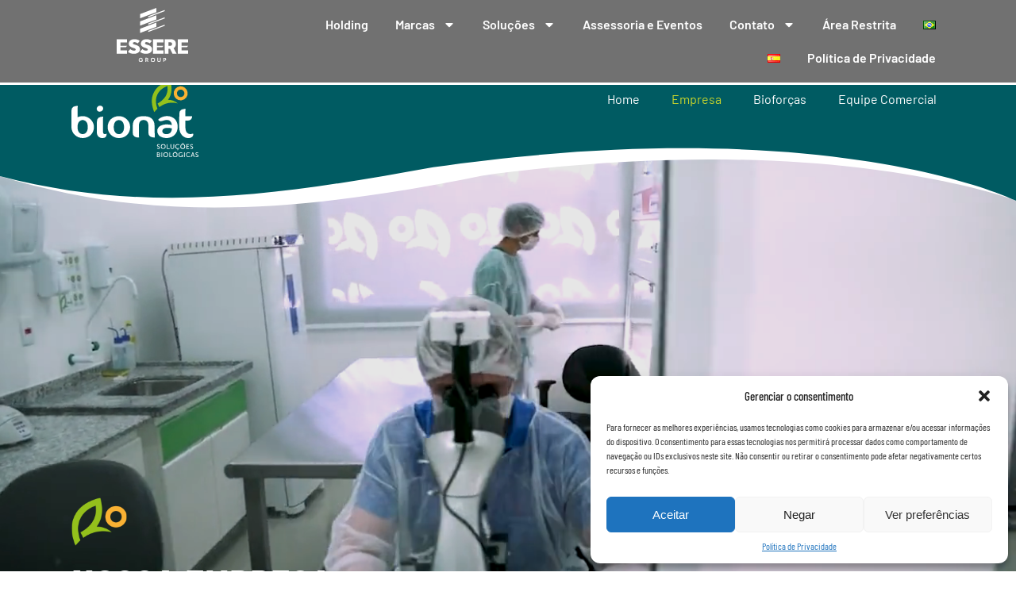

--- FILE ---
content_type: text/html; charset=UTF-8
request_url: https://essere.group/pt/bionat/empresa/
body_size: 47150
content:
<!DOCTYPE html>
<html lang="pt-BR">
<head>
	<meta charset="UTF-8">
	<meta name="viewport" content="width=device-width, initial-scale=1.0, viewport-fit=cover" />		<meta name='robots' content='index, follow, max-image-preview:large, max-snippet:-1, max-video-preview:-1' />
<link rel="alternate" href="https://essere.group/pt/bionat/empresa/" hreflang="pt" />
<link rel="alternate" href="https://essere.group/es/bionat-2/nuestra-empresa/" hreflang="es" />

	<!-- This site is optimized with the Yoast SEO plugin v21.7 - https://yoast.com/wordpress/plugins/seo/ -->
	<title>Empresa - Essere Group</title>
	<link rel="canonical" href="https://essere.group/pt/bionat/empresa/" />
	<meta property="og:locale" content="pt_BR" />
	<meta property="og:locale:alternate" content="es_ES" />
	<meta property="og:type" content="article" />
	<meta property="og:title" content="Empresa - Essere Group" />
	<meta property="og:description" content="Nossa empresa GERAR SOLUÇÕES BIOLÓGICAS NATURAIS, SUSTENTÁVEIS, INTELIGENTES E EFICIENTES PARA O AGRO. Nossa estrutura fabril usa tecnologia de ponta associada a processos produtivos rigorosos, rastreáveis, eficientes e específicos para a produção de agentes biológicos de alta qualidade, reconhecidos por vários cientistas da área. Todos os processos são conduzidos por agrônomos e biólogos especializados no [&hellip;]" />
	<meta property="og:url" content="https://essere.group/pt/bionat/empresa/" />
	<meta property="og:site_name" content="Essere Group" />
	<meta property="article:modified_time" content="2025-09-29T19:03:46+00:00" />
	<meta property="og:image" content="https://essere.group/wp-content/uploads/2022/01/logo-menor-bionat.png" />
	<meta name="twitter:card" content="summary_large_image" />
	<meta name="twitter:label1" content="Est. tempo de leitura" />
	<meta name="twitter:data1" content="6 minutos" />
	<script type="application/ld+json" class="yoast-schema-graph">{"@context":"https://schema.org","@graph":[{"@type":"WebPage","@id":"https://essere.group/pt/bionat/empresa/","url":"https://essere.group/pt/bionat/empresa/","name":"Empresa - Essere Group","isPartOf":{"@id":"https://essere.group/pt/essere/#website"},"primaryImageOfPage":{"@id":"https://essere.group/pt/bionat/empresa/#primaryimage"},"image":{"@id":"https://essere.group/pt/bionat/empresa/#primaryimage"},"thumbnailUrl":"https://essere.group/wp-content/uploads/2022/01/logo-menor-bionat.png","datePublished":"2023-10-25T14:51:00+00:00","dateModified":"2025-09-29T19:03:46+00:00","breadcrumb":{"@id":"https://essere.group/pt/bionat/empresa/#breadcrumb"},"inLanguage":"pt-BR","potentialAction":[{"@type":"ReadAction","target":["https://essere.group/pt/bionat/empresa/"]}]},{"@type":"ImageObject","inLanguage":"pt-BR","@id":"https://essere.group/pt/bionat/empresa/#primaryimage","url":"https://essere.group/wp-content/uploads/2022/01/logo-menor-bionat.png","contentUrl":"https://essere.group/wp-content/uploads/2022/01/logo-menor-bionat.png","width":103,"height":90},{"@type":"BreadcrumbList","@id":"https://essere.group/pt/bionat/empresa/#breadcrumb","itemListElement":[{"@type":"ListItem","position":1,"name":"Home","item":"https://essere.group/pt/essere/"},{"@type":"ListItem","position":2,"name":"Bionat","item":"https://essere.group/pt/bionat/"},{"@type":"ListItem","position":3,"name":"Empresa"}]},{"@type":"WebSite","@id":"https://essere.group/pt/essere/#website","url":"https://essere.group/pt/essere/","name":"Essere Group","description":"Essere Group é uma marca que representa muitas outras. Uma holding que nasceu com a junção das empresas Bionat, Floema, Kimberlit e Loyder.","publisher":{"@id":"https://essere.group/pt/essere/#organization"},"potentialAction":[{"@type":"SearchAction","target":{"@type":"EntryPoint","urlTemplate":"https://essere.group/pt/essere/?s={search_term_string}"},"query-input":"required name=search_term_string"}],"inLanguage":"pt-BR"},{"@type":"Organization","@id":"https://essere.group/pt/essere/#organization","name":"Essere Group","url":"https://essere.group/pt/essere/","logo":{"@type":"ImageObject","inLanguage":"pt-BR","@id":"https://essere.group/pt/essere/#/schema/logo/image/","url":"https://essere.group/wp-content/uploads/2022/02/logo-essere.svg","contentUrl":"https://essere.group/wp-content/uploads/2022/02/logo-essere.svg","width":447,"height":336,"caption":"Essere Group"},"image":{"@id":"https://essere.group/pt/essere/#/schema/logo/image/"}}]}</script>
	<!-- / Yoast SEO plugin. -->


<link rel="alternate" type="application/rss+xml" title="Feed para Essere Group &raquo;" href="https://essere.group/pt/feed/" />
<link rel="alternate" type="application/rss+xml" title="Feed de comentários para Essere Group &raquo;" href="https://essere.group/pt/comments/feed/" />
<link rel="alternate" title="oEmbed (JSON)" type="application/json+oembed" href="https://essere.group/wp-json/oembed/1.0/embed?url=https%3A%2F%2Fessere.group%2Fpt%2Fbionat%2Fempresa%2F" />
<link rel="alternate" title="oEmbed (XML)" type="text/xml+oembed" href="https://essere.group/wp-json/oembed/1.0/embed?url=https%3A%2F%2Fessere.group%2Fpt%2Fbionat%2Fempresa%2F&#038;format=xml" />
<style id='wp-img-auto-sizes-contain-inline-css' type='text/css'>
img:is([sizes=auto i],[sizes^="auto," i]){contain-intrinsic-size:3000px 1500px}
/*# sourceURL=wp-img-auto-sizes-contain-inline-css */
</style>
<style id='wp-emoji-styles-inline-css' type='text/css'>

	img.wp-smiley, img.emoji {
		display: inline !important;
		border: none !important;
		box-shadow: none !important;
		height: 1em !important;
		width: 1em !important;
		margin: 0 0.07em !important;
		vertical-align: -0.1em !important;
		background: none !important;
		padding: 0 !important;
	}
/*# sourceURL=wp-emoji-styles-inline-css */
</style>
<style id='classic-theme-styles-inline-css' type='text/css'>
/**
 * These rules are needed for backwards compatibility.
 * They should match the button element rules in the base theme.json file.
 */
.wp-block-button__link {
	color: #ffffff;
	background-color: #32373c;
	border-radius: 9999px; /* 100% causes an oval, but any explicit but really high value retains the pill shape. */

	/* This needs a low specificity so it won't override the rules from the button element if defined in theme.json. */
	box-shadow: none;
	text-decoration: none;

	/* The extra 2px are added to size solids the same as the outline versions.*/
	padding: calc(0.667em + 2px) calc(1.333em + 2px);

	font-size: 1.125em;
}

.wp-block-file__button {
	background: #32373c;
	color: #ffffff;
	text-decoration: none;
}

/*# sourceURL=/wp-includes/css/classic-themes.css */
</style>
<link rel='stylesheet' id='jet-engine-frontend-css' href='https://essere.group/wp-content/plugins/jet-engine/assets/css/frontend.css?ver=2.10.2' type='text/css' media='all' />
<link rel='stylesheet' id='cmplz-general-css' href='https://essere.group/wp-content/plugins/complianz-gdpr/assets/css/cookieblocker.css?ver=1733835601' type='text/css' media='all' />
<style id='dominant-color-styles-inline-css' type='text/css'>
img[data-dominant-color]:not(.has-transparency) { background-color: var(--dominant-color); }
/*# sourceURL=dominant-color-styles-inline-css */
</style>
<link rel='stylesheet' id='chld_thm_cfg_parent-css' href='https://essere.group/wp-content/themes/mr-elementor/style.css?ver=6.9' type='text/css' media='all' />
<link rel='stylesheet' id='mr-elementor-style-css' href='https://essere.group/wp-content/themes/mr-elementor-child/style.css?ver=6.9' type='text/css' media='all' />
<link rel='stylesheet' id='jet-elements-css' href='https://essere.group/wp-content/plugins/jet-elements/assets/css/jet-elements.css?ver=2.6.1' type='text/css' media='all' />
<link rel='stylesheet' id='jet-elements-skin-css' href='https://essere.group/wp-content/plugins/jet-elements/assets/css/jet-elements-skin.css?ver=2.6.1' type='text/css' media='all' />
<link rel='stylesheet' id='elementor-frontend-css' href='https://essere.group/wp-content/uploads/elementor/css/custom-frontend.css?ver=1704742628' type='text/css' media='all' />
<style id='elementor-frontend-inline-css' type='text/css'>
.elementor-kit-7{--e-global-color-primary:#B11F24;--e-global-color-secondary:#B2A398;--e-global-color-text:#EDDD5E;--e-global-color-accent:#000000;--e-global-color-a782dd3:#FFFFFF;--e-global-color-2e2f299:#B10F1F;--e-global-color-e907b91:#717171;--e-global-color-3b46cb0:#91BD1C;--e-global-color-82232b3:#005B62;--e-global-color-a33b59e:#005B62;--e-global-color-9caf7fc:#D15A2A;--e-global-color-7691596:#1E448C;--e-global-color-08e3ced:#C7D42C;--e-global-typography-primary-font-family:"Roboto";--e-global-typography-primary-font-weight:600;--e-global-typography-secondary-font-family:"Roboto Slab";--e-global-typography-secondary-font-weight:400;--e-global-typography-text-font-family:"Roboto";--e-global-typography-text-font-weight:400;--e-global-typography-accent-font-family:"Roboto";--e-global-typography-accent-font-weight:500;font-family:"Barlow Condensed", Sans-serif;}.elementor-kit-7 a{font-family:"Barlow Condensed", Sans-serif;}.elementor-section.elementor-section-boxed > .elementor-container{max-width:1140px;}.e-con{--container-max-width:1140px;}.elementor-widget:not(:last-child){margin-block-end:20px;}.elementor-element{--widgets-spacing:20px 20px;}{}h1.entry-title{display:var(--page-title-display);}.elementor-kit-7 e-page-transition{background-color:#FFBC7D;}@media(max-width:1024px){.elementor-section.elementor-section-boxed > .elementor-container{max-width:1024px;}.e-con{--container-max-width:1024px;}}@media(max-width:767px){.elementor-section.elementor-section-boxed > .elementor-container{max-width:767px;}.e-con{--container-max-width:767px;}}
.elementor-widget-heading .elementor-heading-title{color:var( --e-global-color-primary );font-family:var( --e-global-typography-primary-font-family ), Sans-serif;font-weight:var( --e-global-typography-primary-font-weight );}.elementor-widget-image .widget-image-caption{color:var( --e-global-color-text );font-family:var( --e-global-typography-text-font-family ), Sans-serif;font-weight:var( --e-global-typography-text-font-weight );}.elementor-widget-text-editor{color:var( --e-global-color-text );font-family:var( --e-global-typography-text-font-family ), Sans-serif;font-weight:var( --e-global-typography-text-font-weight );}.elementor-widget-text-editor.elementor-drop-cap-view-stacked .elementor-drop-cap{background-color:var( --e-global-color-primary );}.elementor-widget-text-editor.elementor-drop-cap-view-framed .elementor-drop-cap, .elementor-widget-text-editor.elementor-drop-cap-view-default .elementor-drop-cap{color:var( --e-global-color-primary );border-color:var( --e-global-color-primary );}.elementor-widget-button .elementor-button{font-family:var( --e-global-typography-accent-font-family ), Sans-serif;font-weight:var( --e-global-typography-accent-font-weight );background-color:var( --e-global-color-accent );}.elementor-widget-divider{--divider-color:var( --e-global-color-secondary );}.elementor-widget-divider .elementor-divider__text{color:var( --e-global-color-secondary );font-family:var( --e-global-typography-secondary-font-family ), Sans-serif;font-weight:var( --e-global-typography-secondary-font-weight );}.elementor-widget-divider.elementor-view-stacked .elementor-icon{background-color:var( --e-global-color-secondary );}.elementor-widget-divider.elementor-view-framed .elementor-icon, .elementor-widget-divider.elementor-view-default .elementor-icon{color:var( --e-global-color-secondary );border-color:var( --e-global-color-secondary );}.elementor-widget-divider.elementor-view-framed .elementor-icon, .elementor-widget-divider.elementor-view-default .elementor-icon svg{fill:var( --e-global-color-secondary );}.elementor-widget-image-box .elementor-image-box-title{color:var( --e-global-color-primary );font-family:var( --e-global-typography-primary-font-family ), Sans-serif;font-weight:var( --e-global-typography-primary-font-weight );}.elementor-widget-image-box .elementor-image-box-description{color:var( --e-global-color-text );font-family:var( --e-global-typography-text-font-family ), Sans-serif;font-weight:var( --e-global-typography-text-font-weight );}.elementor-widget-icon.elementor-view-stacked .elementor-icon{background-color:var( --e-global-color-primary );}.elementor-widget-icon.elementor-view-framed .elementor-icon, .elementor-widget-icon.elementor-view-default .elementor-icon{color:var( --e-global-color-primary );border-color:var( --e-global-color-primary );}.elementor-widget-icon.elementor-view-framed .elementor-icon, .elementor-widget-icon.elementor-view-default .elementor-icon svg{fill:var( --e-global-color-primary );}.elementor-widget-icon-box.elementor-view-stacked .elementor-icon{background-color:var( --e-global-color-primary );}.elementor-widget-icon-box.elementor-view-framed .elementor-icon, .elementor-widget-icon-box.elementor-view-default .elementor-icon{fill:var( --e-global-color-primary );color:var( --e-global-color-primary );border-color:var( --e-global-color-primary );}.elementor-widget-icon-box .elementor-icon-box-title{color:var( --e-global-color-primary );}.elementor-widget-icon-box .elementor-icon-box-title, .elementor-widget-icon-box .elementor-icon-box-title a{font-family:var( --e-global-typography-primary-font-family ), Sans-serif;font-weight:var( --e-global-typography-primary-font-weight );}.elementor-widget-icon-box .elementor-icon-box-description{color:var( --e-global-color-text );font-family:var( --e-global-typography-text-font-family ), Sans-serif;font-weight:var( --e-global-typography-text-font-weight );}.elementor-widget-star-rating .elementor-star-rating__title{color:var( --e-global-color-text );font-family:var( --e-global-typography-text-font-family ), Sans-serif;font-weight:var( --e-global-typography-text-font-weight );}.elementor-widget-image-gallery .gallery-item .gallery-caption{font-family:var( --e-global-typography-accent-font-family ), Sans-serif;font-weight:var( --e-global-typography-accent-font-weight );}.elementor-widget-icon-list .elementor-icon-list-item:not(:last-child):after{border-color:var( --e-global-color-text );}.elementor-widget-icon-list .elementor-icon-list-icon i{color:var( --e-global-color-primary );}.elementor-widget-icon-list .elementor-icon-list-icon svg{fill:var( --e-global-color-primary );}.elementor-widget-icon-list .elementor-icon-list-item > .elementor-icon-list-text, .elementor-widget-icon-list .elementor-icon-list-item > a{font-family:var( --e-global-typography-text-font-family ), Sans-serif;font-weight:var( --e-global-typography-text-font-weight );}.elementor-widget-icon-list .elementor-icon-list-text{color:var( --e-global-color-secondary );}.elementor-widget-counter .elementor-counter-number-wrapper{color:var( --e-global-color-primary );font-family:var( --e-global-typography-primary-font-family ), Sans-serif;font-weight:var( --e-global-typography-primary-font-weight );}.elementor-widget-counter .elementor-counter-title{color:var( --e-global-color-secondary );font-family:var( --e-global-typography-secondary-font-family ), Sans-serif;font-weight:var( --e-global-typography-secondary-font-weight );}.elementor-widget-progress .elementor-progress-wrapper .elementor-progress-bar{background-color:var( --e-global-color-primary );}.elementor-widget-progress .elementor-title{color:var( --e-global-color-primary );font-family:var( --e-global-typography-text-font-family ), Sans-serif;font-weight:var( --e-global-typography-text-font-weight );}.elementor-widget-testimonial .elementor-testimonial-content{color:var( --e-global-color-text );font-family:var( --e-global-typography-text-font-family ), Sans-serif;font-weight:var( --e-global-typography-text-font-weight );}.elementor-widget-testimonial .elementor-testimonial-name{color:var( --e-global-color-primary );font-family:var( --e-global-typography-primary-font-family ), Sans-serif;font-weight:var( --e-global-typography-primary-font-weight );}.elementor-widget-testimonial .elementor-testimonial-job{color:var( --e-global-color-secondary );font-family:var( --e-global-typography-secondary-font-family ), Sans-serif;font-weight:var( --e-global-typography-secondary-font-weight );}.elementor-widget-tabs .elementor-tab-title, .elementor-widget-tabs .elementor-tab-title a{color:var( --e-global-color-primary );}.elementor-widget-tabs .elementor-tab-title.elementor-active,
					 .elementor-widget-tabs .elementor-tab-title.elementor-active a{color:var( --e-global-color-accent );}.elementor-widget-tabs .elementor-tab-title{font-family:var( --e-global-typography-primary-font-family ), Sans-serif;font-weight:var( --e-global-typography-primary-font-weight );}.elementor-widget-tabs .elementor-tab-content{color:var( --e-global-color-text );font-family:var( --e-global-typography-text-font-family ), Sans-serif;font-weight:var( --e-global-typography-text-font-weight );}.elementor-widget-accordion .elementor-accordion-icon, .elementor-widget-accordion .elementor-accordion-title{color:var( --e-global-color-primary );}.elementor-widget-accordion .elementor-accordion-icon svg{fill:var( --e-global-color-primary );}.elementor-widget-accordion .elementor-active .elementor-accordion-icon, .elementor-widget-accordion .elementor-active .elementor-accordion-title{color:var( --e-global-color-accent );}.elementor-widget-accordion .elementor-active .elementor-accordion-icon svg{fill:var( --e-global-color-accent );}.elementor-widget-accordion .elementor-accordion-title{font-family:var( --e-global-typography-primary-font-family ), Sans-serif;font-weight:var( --e-global-typography-primary-font-weight );}.elementor-widget-accordion .elementor-tab-content{color:var( --e-global-color-text );font-family:var( --e-global-typography-text-font-family ), Sans-serif;font-weight:var( --e-global-typography-text-font-weight );}.elementor-widget-toggle .elementor-toggle-title, .elementor-widget-toggle .elementor-toggle-icon{color:var( --e-global-color-primary );}.elementor-widget-toggle .elementor-toggle-icon svg{fill:var( --e-global-color-primary );}.elementor-widget-toggle .elementor-tab-title.elementor-active a, .elementor-widget-toggle .elementor-tab-title.elementor-active .elementor-toggle-icon{color:var( --e-global-color-accent );}.elementor-widget-toggle .elementor-toggle-title{font-family:var( --e-global-typography-primary-font-family ), Sans-serif;font-weight:var( --e-global-typography-primary-font-weight );}.elementor-widget-toggle .elementor-tab-content{color:var( --e-global-color-text );font-family:var( --e-global-typography-text-font-family ), Sans-serif;font-weight:var( --e-global-typography-text-font-weight );}.elementor-widget-alert .elementor-alert-title{font-family:var( --e-global-typography-primary-font-family ), Sans-serif;font-weight:var( --e-global-typography-primary-font-weight );}.elementor-widget-alert .elementor-alert-description{font-family:var( --e-global-typography-text-font-family ), Sans-serif;font-weight:var( --e-global-typography-text-font-weight );}.elementor-widget-jet-carousel  .jet-carousel__content .jet-carousel__item-title, .elementor-widget-jet-carousel  .jet-carousel__content .jet-carousel__item-title a, .elementor-widget-jet-carousel .jet-banner__title{font-family:var( --e-global-typography-text-font-family ), Sans-serif;font-weight:var( --e-global-typography-text-font-weight );}.elementor-widget-jet-carousel  .jet-carousel__content .jet-carousel__item-text, .elementor-widget-jet-carousel .jet-banner__text{font-family:var( --e-global-typography-text-font-family ), Sans-serif;font-weight:var( --e-global-typography-text-font-weight );}.elementor-widget-jet-carousel .jet-carousel__content .jet-carousel__item-text{color:var( --e-global-color-text );}.elementor-widget-jet-carousel .jet-banner__text{color:var( --e-global-color-text );}.elementor-widget-jet-carousel  .jet-carousel__content .jet-carousel__item-button{font-family:var( --e-global-typography-accent-font-family ), Sans-serif;font-weight:var( --e-global-typography-accent-font-weight );}.elementor-widget-jet-carousel .jet-carousel__content .jet-carousel__item-button{background-color:var( --e-global-color-primary );}.elementor-widget-jet-carousel .jet-carousel .jet-arrow{background-color:var( --e-global-color-primary );}.elementor-widget-jet-carousel .jet-carousel .jet-arrow:hover{background-color:var( --e-global-color-primary );}.elementor-widget-jet-carousel .jet-carousel .jet-slick-dots li span{background-color:var( --e-global-color-text );}.elementor-widget-jet-carousel .jet-carousel .jet-slick-dots li span:hover{background-color:var( --e-global-color-primary );}.elementor-widget-jet-carousel .jet-carousel .jet-slick-dots li.slick-active span{background-color:var( --e-global-color-accent );}.elementor-widget-jet-carousel .jet-carousel__fraction-navigation span{font-family:var( --e-global-typography-text-font-family ), Sans-serif;font-weight:var( --e-global-typography-text-font-weight );}.elementor-widget-jet-map .jet-map-pin__link{font-family:var( --e-global-typography-accent-font-family ), Sans-serif;font-weight:var( --e-global-typography-accent-font-weight );}.elementor-widget-jet-animated-box .jet-animated-box__front{background-color:var( --e-global-color-primary );}.elementor-widget-jet-animated-box .jet-animated-box__back{background-color:var( --e-global-color-secondary );}.elementor-widget-jet-animated-box .jet-animated-box__title--front{font-family:var( --e-global-typography-text-font-family ), Sans-serif;font-weight:var( --e-global-typography-text-font-weight );}.elementor-widget-jet-animated-box .jet-animated-box__title--back{font-family:var( --e-global-typography-text-font-family ), Sans-serif;font-weight:var( --e-global-typography-text-font-weight );}.elementor-widget-jet-animated-box .jet-animated-box__subtitle--front{font-family:var( --e-global-typography-text-font-family ), Sans-serif;font-weight:var( --e-global-typography-text-font-weight );}.elementor-widget-jet-animated-box .jet-animated-box__subtitle--back{font-family:var( --e-global-typography-text-font-family ), Sans-serif;font-weight:var( --e-global-typography-text-font-weight );}.elementor-widget-jet-animated-box .jet-animated-box__description--front{font-family:var( --e-global-typography-text-font-family ), Sans-serif;font-weight:var( --e-global-typography-text-font-weight );}.elementor-widget-jet-animated-box .jet-animated-box__description--back{font-family:var( --e-global-typography-text-font-family ), Sans-serif;font-weight:var( --e-global-typography-text-font-weight );}.elementor-widget-jet-animated-box .jet-animated-box__button{background-color:var( --e-global-color-primary );}.elementor-widget-jet-animated-box  .jet-animated-box__button{font-family:var( --e-global-typography-accent-font-family ), Sans-serif;font-weight:var( --e-global-typography-accent-font-weight );}.elementor-widget-jet-animated-text .jet-animated-text__before-text{color:var( --e-global-color-secondary );font-family:var( --e-global-typography-primary-font-family ), Sans-serif;font-weight:var( --e-global-typography-primary-font-weight );}.elementor-widget-jet-animated-text .jet-animated-text__animated-text{color:var( --e-global-color-primary );font-family:var( --e-global-typography-secondary-font-family ), Sans-serif;font-weight:var( --e-global-typography-secondary-font-weight );}.elementor-widget-jet-animated-text .jet-animated-text__animated-text-item:after{background-color:var( --e-global-color-primary );}.elementor-widget-jet-animated-text .jet-animated-text__after-text{color:var( --e-global-color-text );font-family:var( --e-global-typography-primary-font-family ), Sans-serif;font-weight:var( --e-global-typography-primary-font-weight );}.elementor-widget-jet-banner .jet-banner__title{font-family:var( --e-global-typography-text-font-family ), Sans-serif;font-weight:var( --e-global-typography-text-font-weight );}.elementor-widget-jet-banner .jet-banner__text{font-family:var( --e-global-typography-text-font-family ), Sans-serif;font-weight:var( --e-global-typography-text-font-weight );}.elementor-widget-jet-brands .brands-list .brands-list__item-name{color:var( --e-global-color-primary );font-family:var( --e-global-typography-text-font-family ), Sans-serif;font-weight:var( --e-global-typography-text-font-weight );}.elementor-widget-jet-brands .brands-list .brands-list__item-desc{color:var( --e-global-color-text );font-family:var( --e-global-typography-text-font-family ), Sans-serif;font-weight:var( --e-global-typography-text-font-weight );}.elementor-widget-jet-button .jet-button__plane-normal{background-color:var( --e-global-color-primary );}.elementor-widget-jet-button .jet-button__plane-hover{background-color:var( --e-global-color-secondary );}.elementor-widget-jet-button  .jet-button__state-normal .jet-button__label{font-family:var( --e-global-typography-primary-font-family ), Sans-serif;font-weight:var( --e-global-typography-primary-font-weight );}.elementor-widget-jet-button  .jet-button__state-hover .jet-button__label{font-family:var( --e-global-typography-primary-font-family ), Sans-serif;font-weight:var( --e-global-typography-primary-font-weight );}.elementor-widget-jet-circle-progress .circle-counter .circle-val{color:var( --e-global-color-primary );font-family:var( --e-global-typography-primary-font-family ), Sans-serif;font-weight:var( --e-global-typography-primary-font-weight );}.elementor-widget-jet-circle-progress .circle-counter .circle-counter__title{color:var( --e-global-color-secondary );font-family:var( --e-global-typography-primary-font-family ), Sans-serif;font-weight:var( --e-global-typography-primary-font-weight );}.elementor-widget-jet-circle-progress .circle-counter .circle-counter__subtitle{color:var( --e-global-color-text );font-family:var( --e-global-typography-secondary-font-family ), Sans-serif;font-weight:var( --e-global-typography-secondary-font-weight );}.elementor-widget-jet-countdown-timer .jet-countdown-timer__item{border-color:var( --e-global-color-text );}.elementor-widget-jet-countdown-timer .jet-countdown-timer__item-label{color:var( --e-global-color-text );font-family:var( --e-global-typography-text-font-family ), Sans-serif;font-weight:var( --e-global-typography-text-font-weight );}.elementor-widget-jet-countdown-timer .jet-countdown-timer__item-value{color:var( --e-global-color-primary );}.elementor-widget-jet-countdown-timer .jet-countdown-timer__digit{font-family:var( --e-global-typography-primary-font-family ), Sans-serif;font-weight:var( --e-global-typography-primary-font-weight );}.elementor-widget-jet-download-button  .jet-download__label{font-family:var( --e-global-typography-accent-font-family ), Sans-serif;font-weight:var( --e-global-typography-accent-font-weight );}.elementor-widget-jet-download-button  .jet-download__sub-label{font-family:var( --e-global-typography-accent-font-family ), Sans-serif;font-weight:var( --e-global-typography-accent-font-weight );}.elementor-widget-jet-download-button .jet-download:hover .jet-download__label{font-family:var( --e-global-typography-accent-font-family ), Sans-serif;font-weight:var( --e-global-typography-accent-font-weight );}.elementor-widget-jet-download-button .jet-download:hover .jet-download__sub-label{font-family:var( --e-global-typography-accent-font-family ), Sans-serif;font-weight:var( --e-global-typography-accent-font-weight );}.elementor-widget-jet-dropbar .jet-dropbar__button-text{font-family:var( --e-global-typography-accent-font-family ), Sans-serif;font-weight:var( --e-global-typography-accent-font-weight );}.elementor-widget-jet-dropbar .jet-dropbar__content{font-family:var( --e-global-typography-text-font-family ), Sans-serif;font-weight:var( --e-global-typography-text-font-weight );}.elementor-widget-jet-headline .jet-headline__first .jet-headline__label{color:var( --e-global-color-secondary );font-family:var( --e-global-typography-primary-font-family ), Sans-serif;font-weight:var( --e-global-typography-primary-font-weight );}.elementor-widget-jet-headline .jet-headline__second .jet-headline__label{color:var( --e-global-color-primary );font-family:var( --e-global-typography-secondary-font-family ), Sans-serif;font-weight:var( --e-global-typography-secondary-font-weight );}.elementor-widget-jet-horizontal-timeline .jet-hor-timeline-item__card-btn{font-family:var( --e-global-typography-accent-font-family ), Sans-serif;font-weight:var( --e-global-typography-accent-font-weight );background-color:var( --e-global-color-accent );}.elementor-widget-jet-image-comparison  .jx-left .jx-label{font-family:var( --e-global-typography-primary-font-family ), Sans-serif;font-weight:var( --e-global-typography-primary-font-weight );}.elementor-widget-jet-image-comparison .jx-left .jx-label{background-color:var( --e-global-color-secondary );}.elementor-widget-jet-image-comparison  .jx-right .jx-label{font-family:var( --e-global-typography-primary-font-family ), Sans-serif;font-weight:var( --e-global-typography-primary-font-weight );}.elementor-widget-jet-image-comparison .jx-right .jx-label{background-color:var( --e-global-color-secondary );}.elementor-widget-jet-image-comparison .jx-slider .jx-controller{background-color:var( --e-global-color-primary );}.elementor-widget-jet-image-comparison .jx-slider:hover .jx-controller{background-color:var( --e-global-color-secondary );}.elementor-widget-jet-image-comparison .jet-arrow{background-color:var( --e-global-color-primary );}.elementor-widget-jet-image-comparison .jet-arrow:hover{background-color:var( --e-global-color-accent );}.elementor-widget-jet-image-comparison .jet-slick-dots li span{background-color:var( --e-global-color-text );}.elementor-widget-jet-image-comparison .jet-slick-dots li span:hover{background-color:var( --e-global-color-primary );}.elementor-widget-jet-image-comparison .jet-slick-dots li.slick-active span{background-color:var( --e-global-color-accent );}.elementor-widget-jet-images-layout .jet-images-layout__title{font-family:var( --e-global-typography-text-font-family ), Sans-serif;font-weight:var( --e-global-typography-text-font-weight );}.elementor-widget-jet-images-layout .jet-images-layout__desc{font-family:var( --e-global-typography-text-font-family ), Sans-serif;font-weight:var( --e-global-typography-text-font-weight );}.elementor-widget-jet-instagram-gallery .jet-instagram-gallery__content:before{background-color:var( --e-global-color-secondary );}.elementor-widget-jet-instagram-gallery .jet-instagram-gallery__caption{font-family:var( --e-global-typography-text-font-family ), Sans-serif;font-weight:var( --e-global-typography-text-font-weight );}.elementor-widget-jet-instagram-gallery .jet-instagram-gallery__meta-label{font-family:var( --e-global-typography-primary-font-family ), Sans-serif;font-weight:var( --e-global-typography-primary-font-weight );}.elementor-widget-jet-portfolio  .jet-portfolio__filter-item{font-family:var( --e-global-typography-primary-font-family ), Sans-serif;font-weight:var( --e-global-typography-primary-font-weight );}.elementor-widget-jet-portfolio  .jet-portfolio__filter-item:hover{font-family:var( --e-global-typography-primary-font-family ), Sans-serif;font-weight:var( --e-global-typography-primary-font-weight );}.elementor-widget-jet-portfolio  .jet-portfolio__filter-item.active{font-family:var( --e-global-typography-primary-font-family ), Sans-serif;font-weight:var( --e-global-typography-primary-font-weight );}.elementor-widget-jet-portfolio .jet-portfolio__title{font-family:var( --e-global-typography-text-font-family ), Sans-serif;font-weight:var( --e-global-typography-text-font-weight );}.elementor-widget-jet-portfolio .jet-portfolio__category{font-family:var( --e-global-typography-text-font-family ), Sans-serif;font-weight:var( --e-global-typography-text-font-weight );}.elementor-widget-jet-portfolio .jet-portfolio__desc{font-family:var( --e-global-typography-text-font-family ), Sans-serif;font-weight:var( --e-global-typography-text-font-weight );}.elementor-widget-jet-portfolio .jet-portfolio__button{background-color:var( --e-global-color-primary );}.elementor-widget-jet-portfolio  .jet-portfolio__button{font-family:var( --e-global-typography-accent-font-family ), Sans-serif;font-weight:var( --e-global-typography-accent-font-weight );}.elementor-widget-jet-portfolio .jet-portfolio__view-more-button{background-color:var( --e-global-color-primary );}.elementor-widget-jet-portfolio  .jet-portfolio__view-more-button{font-family:var( --e-global-typography-accent-font-family ), Sans-serif;font-weight:var( --e-global-typography-accent-font-weight );}.elementor-widget-jet-posts .jet-posts .entry-title a{color:var( --e-global-color-secondary );}.elementor-widget-jet-posts .jet-posts .entry-title a:hover{color:var( --e-global-color-secondary );}.elementor-widget-jet-posts .jet-posts .entry-title, .elementor-widget-jet-posts .jet-posts .entry-title a{font-family:var( --e-global-typography-text-font-family ), Sans-serif;font-weight:var( --e-global-typography-text-font-weight );}.elementor-widget-jet-posts .jet-posts .post-meta{color:var( --e-global-color-text );font-family:var( --e-global-typography-text-font-family ), Sans-serif;font-weight:var( --e-global-typography-text-font-weight );}.elementor-widget-jet-posts .jet-posts .entry-excerpt{font-family:var( --e-global-typography-text-font-family ), Sans-serif;font-weight:var( --e-global-typography-text-font-weight );}.elementor-widget-jet-posts .jet-posts .jet-more{background-color:var( --e-global-color-primary );}.elementor-widget-jet-posts  .jet-posts .jet-more{font-family:var( --e-global-typography-text-font-family ), Sans-serif;font-weight:var( --e-global-typography-text-font-weight );}.elementor-widget-jet-posts .jet-posts .jet-more:hover{background-color:var( --e-global-color-primary );}.elementor-widget-jet-posts  .jet-posts .jet-posts__terms-link{font-family:var( --e-global-typography-accent-font-family ), Sans-serif;font-weight:var( --e-global-typography-accent-font-weight );}.elementor-widget-jet-posts .jet-posts .jet-posts__terms-link{background-color:var( --e-global-color-primary );}.elementor-widget-jet-posts .jet-posts .jet-posts__terms-link:hover{background-color:var( --e-global-color-primary );}.elementor-widget-jet-posts .jet-posts .jet-arrow{background-color:var( --e-global-color-primary );}.elementor-widget-jet-posts .jet-posts .jet-arrow:hover{background-color:var( --e-global-color-primary );}.elementor-widget-jet-posts .jet-carousel .jet-slick-dots li span{background-color:var( --e-global-color-text );}.elementor-widget-jet-posts .jet-carousel .jet-slick-dots li span:hover{background-color:var( --e-global-color-primary );}.elementor-widget-jet-posts .jet-carousel .jet-slick-dots li.slick-active span{background-color:var( --e-global-color-accent );}.elementor-widget-jet-posts .jet-title-fields__item-label{font-family:var( --e-global-typography-primary-font-family ), Sans-serif;font-weight:var( --e-global-typography-primary-font-weight );}.elementor-widget-jet-posts .jet-content-fields__item-label{font-family:var( --e-global-typography-primary-font-family ), Sans-serif;font-weight:var( --e-global-typography-primary-font-weight );}.elementor-widget-jet-price-list .jet-price-list .price-list__item-title{font-family:var( --e-global-typography-primary-font-family ), Sans-serif;font-weight:var( --e-global-typography-primary-font-weight );}.elementor-widget-jet-price-list .jet-price-list .price-list__item-price{font-family:var( --e-global-typography-text-font-family ), Sans-serif;font-weight:var( --e-global-typography-text-font-weight );}.elementor-widget-jet-price-list .jet-price-list .price-list__item-desc{font-family:var( --e-global-typography-text-font-family ), Sans-serif;font-weight:var( --e-global-typography-text-font-weight );}.elementor-widget-jet-pricing-table .pricing-table{border-color:var( --e-global-color-text );}.elementor-widget-jet-pricing-table .pricing-table__title{color:var( --e-global-color-secondary );font-family:var( --e-global-typography-text-font-family ), Sans-serif;font-weight:var( --e-global-typography-text-font-weight );}.elementor-widget-jet-pricing-table .pricing-table__subtitle{color:var( --e-global-color-secondary );}.elementor-widget-jet-pricing-table  .pricing-table__subtitle{font-family:var( --e-global-typography-text-font-family ), Sans-serif;font-weight:var( --e-global-typography-text-font-weight );}.elementor-widget-jet-pricing-table .pricing-table__icon-box > *{color:var( --e-global-color-primary );}.elementor-widget-jet-pricing-table .pricing-table__icon-box > * svg{fill:var( --e-global-color-primary );}.elementor-widget-jet-pricing-table .pricing-table__price-prefix{color:var( --e-global-color-primary );}.elementor-widget-jet-pricing-table  .pricing-table__price-prefix{font-family:var( --e-global-typography-primary-font-family ), Sans-serif;font-weight:var( --e-global-typography-primary-font-weight );}.elementor-widget-jet-pricing-table .pricing-table__price-val{color:var( --e-global-color-primary );}.elementor-widget-jet-pricing-table  .pricing-table__price-val{font-family:var( --e-global-typography-primary-font-family ), Sans-serif;font-weight:var( --e-global-typography-primary-font-weight );}.elementor-widget-jet-pricing-table .pricing-table__price-suffix{color:var( --e-global-color-primary );}.elementor-widget-jet-pricing-table  .pricing-table__price-suffix{font-family:var( --e-global-typography-text-font-family ), Sans-serif;font-weight:var( --e-global-typography-text-font-weight );}.elementor-widget-jet-pricing-table  .pricing-table__price-desc{font-family:var( --e-global-typography-text-font-family ), Sans-serif;font-weight:var( --e-global-typography-text-font-weight );}.elementor-widget-jet-pricing-table  .pricing-feature{font-family:var( --e-global-typography-text-font-family ), Sans-serif;font-weight:var( --e-global-typography-text-font-weight );}.elementor-widget-jet-pricing-table .pricing-feature.item-included{color:var( --e-global-color-secondary );}.elementor-widget-jet-pricing-table .pricing-feature.item-included .item-bullet{color:var( --e-global-color-accent );}.elementor-widget-jet-pricing-table .pricing-feature.item-excluded{color:var( --e-global-color-text );}.elementor-widget-jet-pricing-table .pricing-feature.item-excluded .item-bullet{color:var( --e-global-color-text );}.elementor-widget-jet-pricing-table .pricing-feature:before{border-top-color:var( --e-global-color-text );}.elementor-widget-jet-pricing-table  .pricing-table__action{font-family:var( --e-global-typography-text-font-family ), Sans-serif;font-weight:var( --e-global-typography-text-font-weight );}.elementor-widget-jet-pricing-table .pricing-table__action .pricing-table-button{background-color:var( --e-global-color-primary );}.elementor-widget-jet-pricing-table  .pricing-table__action .pricing-table-button{font-family:var( --e-global-typography-accent-font-family ), Sans-serif;font-weight:var( --e-global-typography-accent-font-weight );}.elementor-widget-jet-pricing-table .pricing-table .tippy-box{font-family:var( --e-global-typography-text-font-family ), Sans-serif;font-weight:var( --e-global-typography-text-font-weight );}.elementor-widget-jet-progress-bar .jet-progress-bar__title-text{font-family:var( --e-global-typography-primary-font-family ), Sans-serif;font-weight:var( --e-global-typography-primary-font-weight );}.elementor-widget-jet-progress-bar .jet-progress-bar__percent{font-family:var( --e-global-typography-primary-font-family ), Sans-serif;font-weight:var( --e-global-typography-primary-font-weight );}.elementor-widget-jet-scroll-navigation .jet-scroll-navigation__label{font-family:var( --e-global-typography-primary-font-family ), Sans-serif;font-weight:var( --e-global-typography-primary-font-weight );}.elementor-widget-jet-scroll-navigation .jet-scroll-navigation__item .jet-scroll-navigation__dot{background-color:var( --e-global-color-secondary );}.elementor-widget-jet-scroll-navigation .jet-scroll-navigation__item.invert .jet-scroll-navigation__dot{background-color:var( --e-global-color-text );}.elementor-widget-jet-scroll-navigation .jet-scroll-navigation__item:hover .jet-scroll-navigation__dot{background-color:var( --e-global-color-accent );}.elementor-widget-jet-scroll-navigation .jet-scroll-navigation__item.active .jet-scroll-navigation__dot{background-color:var( --e-global-color-primary );}.elementor-widget-jet-services .jet-services__title-text{font-family:var( --e-global-typography-secondary-font-family ), Sans-serif;font-weight:var( --e-global-typography-secondary-font-weight );}.elementor-widget-jet-services .jet-services__desc{font-family:var( --e-global-typography-text-font-family ), Sans-serif;font-weight:var( --e-global-typography-text-font-weight );}.elementor-widget-jet-services .jet-services__button{background-color:var( --e-global-color-primary );}.elementor-widget-jet-services  .jet-services__button{font-family:var( --e-global-typography-accent-font-family ), Sans-serif;font-weight:var( --e-global-typography-accent-font-weight );}.elementor-widget-jet-slider .jet-slider .slider-pro .jet-slider__item{background-color:var( --e-global-color-secondary );}.elementor-widget-jet-slider .jet-slider .sp-image-container:after{background-color:var( --e-global-color-secondary );}.elementor-widget-jet-slider .jet-slider__title{font-family:var( --e-global-typography-text-font-family ), Sans-serif;font-weight:var( --e-global-typography-text-font-weight );}.elementor-widget-jet-slider .jet-slider__subtitle{font-family:var( --e-global-typography-text-font-family ), Sans-serif;font-weight:var( --e-global-typography-text-font-weight );}.elementor-widget-jet-slider .jet-slider__desc{font-family:var( --e-global-typography-text-font-family ), Sans-serif;font-weight:var( --e-global-typography-text-font-weight );}.elementor-widget-jet-slider .jet-slider__button--primary{background-color:var( --e-global-color-primary );}.elementor-widget-jet-slider  .jet-slider__button--primary{font-family:var( --e-global-typography-accent-font-family ), Sans-serif;font-weight:var( --e-global-typography-accent-font-weight );}.elementor-widget-jet-slider .jet-slider__button--secondary{background-color:var( --e-global-color-secondary );}.elementor-widget-jet-slider  .jet-slider__button--secondary{font-family:var( --e-global-typography-accent-font-family ), Sans-serif;font-weight:var( --e-global-typography-accent-font-weight );}.elementor-widget-jet-slider .jet-slider .sp-buttons .sp-button:hover{background-color:var( --e-global-color-primary );}.elementor-widget-jet-slider .jet-slider .sp-buttons .sp-button.sp-selected-button{background-color:var( --e-global-color-primary );}.elementor-widget-jet-slider .jet-slider .sp-thumbnail-container:before{border-color:var( --e-global-color-primary );}.elementor-widget-jet-slider .jet-slider .sp-thumbnail-container:hover:before{border-color:var( --e-global-color-secondary );}.elementor-widget-jet-slider .jet-slider .sp-thumbnail-container.sp-selected-thumbnail:before{border-color:var( --e-global-color-primary );}.elementor-widget-jet-slider .jet-slider__fraction-pagination span{font-family:var( --e-global-typography-text-font-family ), Sans-serif;font-weight:var( --e-global-typography-text-font-weight );}.elementor-widget-jet-subscribe-form .jet-subscribe-form__input{font-family:var( --e-global-typography-accent-font-family ), Sans-serif;font-weight:var( --e-global-typography-accent-font-weight );}.elementor-widget-jet-subscribe-form .jet-subscribe-form__input:focus{font-family:var( --e-global-typography-accent-font-family ), Sans-serif;font-weight:var( --e-global-typography-accent-font-weight );}.elementor-widget-jet-subscribe-form .jet-subscribe-form__input.mail-invalid{font-family:var( --e-global-typography-accent-font-family ), Sans-serif;font-weight:var( --e-global-typography-accent-font-weight );}.elementor-widget-jet-subscribe-form .jet-subscribe-form__submit{background-color:var( --e-global-color-primary );}.elementor-widget-jet-subscribe-form  .jet-subscribe-form__submit{font-family:var( --e-global-typography-accent-font-family ), Sans-serif;font-weight:var( --e-global-typography-accent-font-weight );}.elementor-widget-jet-subscribe-form .jet-subscribe-form--response-success .jet-subscribe-form__message span{font-family:var( --e-global-typography-accent-font-family ), Sans-serif;font-weight:var( --e-global-typography-accent-font-weight );}.elementor-widget-jet-subscribe-form .jet-subscribe-form--response-error .jet-subscribe-form__message span{font-family:var( --e-global-typography-accent-font-family ), Sans-serif;font-weight:var( --e-global-typography-accent-font-weight );}.elementor-widget-jet-team-member .jet-team-member__name .jet-team-member__name-first{font-family:var( --e-global-typography-text-font-family ), Sans-serif;font-weight:var( --e-global-typography-text-font-weight );}.elementor-widget-jet-team-member .jet-team-member__name .jet-team-member__name-last{font-family:var( --e-global-typography-text-font-family ), Sans-serif;font-weight:var( --e-global-typography-text-font-weight );}.elementor-widget-jet-team-member .jet-team-member__position{font-family:var( --e-global-typography-text-font-family ), Sans-serif;font-weight:var( --e-global-typography-text-font-weight );}.elementor-widget-jet-team-member .jet-team-member__desc{font-family:var( --e-global-typography-primary-font-family ), Sans-serif;font-weight:var( --e-global-typography-primary-font-weight );}.elementor-widget-jet-team-member .jet-team-member__button{background-color:var( --e-global-color-primary );}.elementor-widget-jet-team-member  .jet-team-member__button{font-family:var( --e-global-typography-accent-font-family ), Sans-serif;font-weight:var( --e-global-typography-accent-font-weight );}.elementor-widget-jet-testimonials .jet-testimonials__title{font-family:var( --e-global-typography-text-font-family ), Sans-serif;font-weight:var( --e-global-typography-text-font-weight );}.elementor-widget-jet-testimonials .jet-testimonials__comment{font-family:var( --e-global-typography-text-font-family ), Sans-serif;font-weight:var( --e-global-typography-text-font-weight );background-color:var( --e-global-color-primary );}.elementor-widget-jet-testimonials .jet-testimonials__name{color:var( --e-global-color-secondary );font-family:var( --e-global-typography-primary-font-family ), Sans-serif;font-weight:var( --e-global-typography-primary-font-weight );}.elementor-widget-jet-testimonials .jet-testimonials__name a:hover{color:var( --e-global-color-secondary );}.elementor-widget-jet-testimonials .jet-testimonials__position{color:var( --e-global-color-primary );font-family:var( --e-global-typography-primary-font-family ), Sans-serif;font-weight:var( --e-global-typography-primary-font-weight );}.elementor-widget-jet-testimonials .jet-testimonials__date{color:var( --e-global-color-text );font-family:var( --e-global-typography-primary-font-family ), Sans-serif;font-weight:var( --e-global-typography-primary-font-weight );}.elementor-widget-jet-testimonials .jet-testimonials__instance .jet-arrow{background-color:var( --e-global-color-primary );}.elementor-widget-jet-testimonials .jet-testimonials__instance .jet-arrow:hover{background-color:var( --e-global-color-accent );}.elementor-widget-jet-testimonials .jet-testimonials__instance .jet-slick-dots li span{background-color:var( --e-global-color-text );}.elementor-widget-jet-testimonials .jet-testimonials__instance .jet-slick-dots li span:hover{background-color:var( --e-global-color-primary );}.elementor-widget-jet-testimonials .jet-testimonials__instance .jet-slick-dots li.slick-active span{background-color:var( --e-global-color-accent );}.elementor-widget-jet-timeline .jet-timeline-item .timeline-item__meta-content{font-family:var( --e-global-typography-primary-font-family ), Sans-serif;font-weight:var( --e-global-typography-primary-font-weight );}.elementor-widget-jet-timeline .jet-timeline-item .timeline-item__card-title{font-family:var( --e-global-typography-primary-font-family ), Sans-serif;font-weight:var( --e-global-typography-primary-font-weight );}.elementor-widget-jet-timeline .jet-timeline-item .timeline-item__card-desc{font-family:var( --e-global-typography-text-font-family ), Sans-serif;font-weight:var( --e-global-typography-text-font-weight );}.elementor-widget-jet-timeline .timeline-item__card-btn{font-family:var( --e-global-typography-accent-font-family ), Sans-serif;font-weight:var( --e-global-typography-accent-font-weight );background-color:var( --e-global-color-accent );}.elementor-widget-jet-timeline .timeline-item__point-content.timeline-item__point-content--text{font-family:var( --e-global-typography-primary-font-family ), Sans-serif;font-weight:var( --e-global-typography-primary-font-weight );}.elementor-widget-jet-smart-filters-checkboxes .jet-filter-items-moreless__toggle{font-family:var( --e-global-typography-primary-font-family ), Sans-serif;font-weight:var( --e-global-typography-primary-font-weight );}.elementor-widget-jet-smart-filters-checkboxes .apply-filters__button{font-family:var( --e-global-typography-primary-font-family ), Sans-serif;font-weight:var( --e-global-typography-primary-font-weight );}.elementor-widget-jet-smart-filters-select .apply-filters__button{font-family:var( --e-global-typography-primary-font-family ), Sans-serif;font-weight:var( --e-global-typography-primary-font-weight );}.elementor-widget-jet-smart-filters-range .apply-filters__button{font-family:var( --e-global-typography-primary-font-family ), Sans-serif;font-weight:var( --e-global-typography-primary-font-weight );}.elementor-widget-jet-smart-filters-check-range .jet-filter-items-moreless__toggle{font-family:var( --e-global-typography-primary-font-family ), Sans-serif;font-weight:var( --e-global-typography-primary-font-weight );}.elementor-widget-jet-smart-filters-check-range .apply-filters__button{font-family:var( --e-global-typography-primary-font-family ), Sans-serif;font-weight:var( --e-global-typography-primary-font-weight );}.elementor-widget-jet-smart-filters-date-period .apply-filters__button{font-family:var( --e-global-typography-primary-font-family ), Sans-serif;font-weight:var( --e-global-typography-primary-font-weight );}.elementor-widget-jet-smart-filters-radio .jet-filter-items-moreless__toggle{font-family:var( --e-global-typography-primary-font-family ), Sans-serif;font-weight:var( --e-global-typography-primary-font-weight );}.elementor-widget-jet-smart-filters-radio .apply-filters__button{font-family:var( --e-global-typography-primary-font-family ), Sans-serif;font-weight:var( --e-global-typography-primary-font-weight );}.elementor-widget-jet-smart-filters-rating .apply-filters__button{font-family:var( --e-global-typography-primary-font-family ), Sans-serif;font-weight:var( --e-global-typography-primary-font-weight );}.elementor-widget-jet-smart-filters-alphabet .apply-filters__button{font-family:var( --e-global-typography-primary-font-family ), Sans-serif;font-weight:var( --e-global-typography-primary-font-weight );}.elementor-widget-jet-smart-filters-search .jet-search-filter__submit{font-family:var( --e-global-typography-primary-font-family ), Sans-serif;font-weight:var( --e-global-typography-primary-font-weight );}.elementor-widget-jet-smart-filters-color-image .jet-filter-items-moreless__toggle{font-family:var( --e-global-typography-primary-font-family ), Sans-serif;font-weight:var( --e-global-typography-primary-font-weight );}.elementor-widget-jet-smart-filters-color-image .apply-filters__button{font-family:var( --e-global-typography-primary-font-family ), Sans-serif;font-weight:var( --e-global-typography-primary-font-weight );}.elementor-widget-jet-smart-filters-sorting .apply-filters__button{font-family:var( --e-global-typography-primary-font-family ), Sans-serif;font-weight:var( --e-global-typography-primary-font-weight );}.elementor-widget-jet-smart-filters-apply-button .apply-filters__button{font-family:var( --e-global-typography-primary-font-family ), Sans-serif;font-weight:var( --e-global-typography-primary-font-weight );}.elementor-widget-jet-smart-filters-remove-filters .jet-remove-all-filters__button{font-family:var( --e-global-typography-primary-font-family ), Sans-serif;font-weight:var( --e-global-typography-primary-font-weight );}.elementor-widget-jet-accordion > .elementor-widget-container > .jet-accordion > .jet-accordion__inner > .jet-toggle > .jet-toggle__control .jet-toggle__label-text{color:var( --e-global-color-text );font-family:var( --e-global-typography-primary-font-family ), Sans-serif;font-weight:var( --e-global-typography-primary-font-weight );}.elementor-widget-jet-accordion > .elementor-widget-container > .jet-accordion > .jet-accordion__inner > .jet-toggle > .jet-toggle__control:hover .jet-toggle__label-text{color:var( --e-global-color-text );}.elementor-widget-jet-accordion > .elementor-widget-container > .jet-accordion > .jet-accordion__inner > .jet-toggle > .jet-toggle__control:hover  .jet-toggle__label-text{font-family:var( --e-global-typography-primary-font-family ), Sans-serif;font-weight:var( --e-global-typography-primary-font-weight );}.elementor-widget-jet-accordion > .elementor-widget-container > .jet-accordion > .jet-accordion__inner > .jet-toggle.active-toggle > .jet-toggle__control .jet-toggle__label-text{color:var( --e-global-color-text );font-family:var( --e-global-typography-primary-font-family ), Sans-serif;font-weight:var( --e-global-typography-primary-font-weight );}.elementor-widget-jet-image-accordion .jet-image-accordion__title{font-family:var( --e-global-typography-text-font-family ), Sans-serif;font-weight:var( --e-global-typography-text-font-weight );}.elementor-widget-jet-image-accordion .jet-image-accordion__desc{font-family:var( --e-global-typography-text-font-family ), Sans-serif;font-weight:var( --e-global-typography-text-font-weight );}.elementor-widget-jet-image-accordion .jet-image-accordion__button{background-color:var( --e-global-color-primary );}.elementor-widget-jet-image-accordion  .jet-image-accordion__button{font-family:var( --e-global-typography-accent-font-family ), Sans-serif;font-weight:var( --e-global-typography-accent-font-weight );}.elementor-widget-jet-tabs > .elementor-widget-container > .jet-tabs > .jet-tabs__control-wrapper > .jet-tabs__control .jet-tabs__label-text{color:var( --e-global-color-text );font-family:var( --e-global-typography-primary-font-family ), Sans-serif;font-weight:var( --e-global-typography-primary-font-weight );}.elementor-widget-jet-tabs > .elementor-widget-container > .jet-tabs > .jet-tabs__control-wrapper > .jet-tabs__control .jet-tabs__label-icon{color:var( --e-global-color-text );}.elementor-widget-jet-tabs > .elementor-widget-container > .jet-tabs > .jet-tabs__control-wrapper > .jet-tabs__control:hover .jet-tabs__label-text{color:var( --e-global-color-secondary );font-family:var( --e-global-typography-primary-font-family ), Sans-serif;font-weight:var( --e-global-typography-primary-font-weight );}.elementor-widget-jet-tabs > .elementor-widget-container > .jet-tabs > .jet-tabs__control-wrapper > .jet-tabs__control:hover .jet-tabs__label-icon{color:var( --e-global-color-secondary );}.elementor-widget-jet-tabs > .elementor-widget-container > .jet-tabs > .jet-tabs__control-wrapper > .jet-tabs__control.active-tab .jet-tabs__label-text{color:var( --e-global-color-primary );font-family:var( --e-global-typography-primary-font-family ), Sans-serif;font-weight:var( --e-global-typography-primary-font-weight );}.elementor-widget-jet-tabs > .elementor-widget-container > .jet-tabs > .jet-tabs__control-wrapper > .jet-tabs__control.active-tab .jet-tabs__label-icon{color:var( --e-global-color-primary );}.elementor-widget-text-path{font-family:var( --e-global-typography-text-font-family ), Sans-serif;font-weight:var( --e-global-typography-text-font-weight );}.elementor-widget-theme-site-logo .widget-image-caption{color:var( --e-global-color-text );font-family:var( --e-global-typography-text-font-family ), Sans-serif;font-weight:var( --e-global-typography-text-font-weight );}.elementor-widget-theme-site-title .elementor-heading-title{color:var( --e-global-color-primary );font-family:var( --e-global-typography-primary-font-family ), Sans-serif;font-weight:var( --e-global-typography-primary-font-weight );}.elementor-widget-theme-page-title .elementor-heading-title{color:var( --e-global-color-primary );font-family:var( --e-global-typography-primary-font-family ), Sans-serif;font-weight:var( --e-global-typography-primary-font-weight );}.elementor-widget-theme-post-title .elementor-heading-title{color:var( --e-global-color-primary );font-family:var( --e-global-typography-primary-font-family ), Sans-serif;font-weight:var( --e-global-typography-primary-font-weight );}.elementor-widget-theme-post-excerpt .elementor-widget-container{color:var( --e-global-color-text );font-family:var( --e-global-typography-text-font-family ), Sans-serif;font-weight:var( --e-global-typography-text-font-weight );}.elementor-widget-theme-post-content{color:var( --e-global-color-text );font-family:var( --e-global-typography-text-font-family ), Sans-serif;font-weight:var( --e-global-typography-text-font-weight );}.elementor-widget-theme-post-featured-image .widget-image-caption{color:var( --e-global-color-text );font-family:var( --e-global-typography-text-font-family ), Sans-serif;font-weight:var( --e-global-typography-text-font-weight );}.elementor-widget-theme-archive-title .elementor-heading-title{color:var( --e-global-color-primary );font-family:var( --e-global-typography-primary-font-family ), Sans-serif;font-weight:var( --e-global-typography-primary-font-weight );}.elementor-widget-archive-posts .elementor-post__title, .elementor-widget-archive-posts .elementor-post__title a{color:var( --e-global-color-secondary );font-family:var( --e-global-typography-primary-font-family ), Sans-serif;font-weight:var( --e-global-typography-primary-font-weight );}.elementor-widget-archive-posts .elementor-post__meta-data{font-family:var( --e-global-typography-secondary-font-family ), Sans-serif;font-weight:var( --e-global-typography-secondary-font-weight );}.elementor-widget-archive-posts .elementor-post__excerpt p{font-family:var( --e-global-typography-text-font-family ), Sans-serif;font-weight:var( --e-global-typography-text-font-weight );}.elementor-widget-archive-posts .elementor-post__read-more{color:var( --e-global-color-accent );}.elementor-widget-archive-posts a.elementor-post__read-more{font-family:var( --e-global-typography-accent-font-family ), Sans-serif;font-weight:var( --e-global-typography-accent-font-weight );}.elementor-widget-archive-posts .elementor-post__card .elementor-post__badge{background-color:var( --e-global-color-accent );font-family:var( --e-global-typography-accent-font-family ), Sans-serif;font-weight:var( --e-global-typography-accent-font-weight );}.elementor-widget-archive-posts .elementor-pagination{font-family:var( --e-global-typography-secondary-font-family ), Sans-serif;font-weight:var( --e-global-typography-secondary-font-weight );}.elementor-widget-archive-posts .elementor-button{font-family:var( --e-global-typography-accent-font-family ), Sans-serif;font-weight:var( --e-global-typography-accent-font-weight );background-color:var( --e-global-color-accent );}.elementor-widget-archive-posts .e-load-more-message{font-family:var( --e-global-typography-secondary-font-family ), Sans-serif;font-weight:var( --e-global-typography-secondary-font-weight );}.elementor-widget-archive-posts .elementor-posts-nothing-found{color:var( --e-global-color-text );font-family:var( --e-global-typography-text-font-family ), Sans-serif;font-weight:var( --e-global-typography-text-font-weight );}.elementor-widget-loop-grid .elementor-pagination{font-family:var( --e-global-typography-secondary-font-family ), Sans-serif;font-weight:var( --e-global-typography-secondary-font-weight );}.elementor-widget-loop-grid .elementor-button{font-family:var( --e-global-typography-accent-font-family ), Sans-serif;font-weight:var( --e-global-typography-accent-font-weight );background-color:var( --e-global-color-accent );}.elementor-widget-loop-grid .e-load-more-message{font-family:var( --e-global-typography-secondary-font-family ), Sans-serif;font-weight:var( --e-global-typography-secondary-font-weight );}.elementor-widget-posts .elementor-post__title, .elementor-widget-posts .elementor-post__title a{color:var( --e-global-color-secondary );font-family:var( --e-global-typography-primary-font-family ), Sans-serif;font-weight:var( --e-global-typography-primary-font-weight );}.elementor-widget-posts .elementor-post__meta-data{font-family:var( --e-global-typography-secondary-font-family ), Sans-serif;font-weight:var( --e-global-typography-secondary-font-weight );}.elementor-widget-posts .elementor-post__excerpt p{font-family:var( --e-global-typography-text-font-family ), Sans-serif;font-weight:var( --e-global-typography-text-font-weight );}.elementor-widget-posts .elementor-post__read-more{color:var( --e-global-color-accent );}.elementor-widget-posts a.elementor-post__read-more{font-family:var( --e-global-typography-accent-font-family ), Sans-serif;font-weight:var( --e-global-typography-accent-font-weight );}.elementor-widget-posts .elementor-post__card .elementor-post__badge{background-color:var( --e-global-color-accent );font-family:var( --e-global-typography-accent-font-family ), Sans-serif;font-weight:var( --e-global-typography-accent-font-weight );}.elementor-widget-posts .elementor-pagination{font-family:var( --e-global-typography-secondary-font-family ), Sans-serif;font-weight:var( --e-global-typography-secondary-font-weight );}.elementor-widget-posts .elementor-button{font-family:var( --e-global-typography-accent-font-family ), Sans-serif;font-weight:var( --e-global-typography-accent-font-weight );background-color:var( --e-global-color-accent );}.elementor-widget-posts .e-load-more-message{font-family:var( --e-global-typography-secondary-font-family ), Sans-serif;font-weight:var( --e-global-typography-secondary-font-weight );}.elementor-widget-portfolio a .elementor-portfolio-item__overlay{background-color:var( --e-global-color-accent );}.elementor-widget-portfolio .elementor-portfolio-item__title{font-family:var( --e-global-typography-primary-font-family ), Sans-serif;font-weight:var( --e-global-typography-primary-font-weight );}.elementor-widget-portfolio .elementor-portfolio__filter{color:var( --e-global-color-text );font-family:var( --e-global-typography-primary-font-family ), Sans-serif;font-weight:var( --e-global-typography-primary-font-weight );}.elementor-widget-portfolio .elementor-portfolio__filter.elementor-active{color:var( --e-global-color-primary );}.elementor-widget-gallery .elementor-gallery-item__title{font-family:var( --e-global-typography-primary-font-family ), Sans-serif;font-weight:var( --e-global-typography-primary-font-weight );}.elementor-widget-gallery .elementor-gallery-item__description{font-family:var( --e-global-typography-text-font-family ), Sans-serif;font-weight:var( --e-global-typography-text-font-weight );}.elementor-widget-gallery{--galleries-title-color-normal:var( --e-global-color-primary );--galleries-title-color-hover:var( --e-global-color-secondary );--galleries-pointer-bg-color-hover:var( --e-global-color-accent );--gallery-title-color-active:var( --e-global-color-secondary );--galleries-pointer-bg-color-active:var( --e-global-color-accent );}.elementor-widget-gallery .elementor-gallery-title{font-family:var( --e-global-typography-primary-font-family ), Sans-serif;font-weight:var( --e-global-typography-primary-font-weight );}.elementor-widget-form .elementor-field-group > label, .elementor-widget-form .elementor-field-subgroup label{color:var( --e-global-color-text );}.elementor-widget-form .elementor-field-group > label{font-family:var( --e-global-typography-text-font-family ), Sans-serif;font-weight:var( --e-global-typography-text-font-weight );}.elementor-widget-form .elementor-field-type-html{color:var( --e-global-color-text );font-family:var( --e-global-typography-text-font-family ), Sans-serif;font-weight:var( --e-global-typography-text-font-weight );}.elementor-widget-form .elementor-field-group .elementor-field{color:var( --e-global-color-text );}.elementor-widget-form .elementor-field-group .elementor-field, .elementor-widget-form .elementor-field-subgroup label{font-family:var( --e-global-typography-text-font-family ), Sans-serif;font-weight:var( --e-global-typography-text-font-weight );}.elementor-widget-form .elementor-button{font-family:var( --e-global-typography-accent-font-family ), Sans-serif;font-weight:var( --e-global-typography-accent-font-weight );}.elementor-widget-form .e-form__buttons__wrapper__button-next{background-color:var( --e-global-color-accent );}.elementor-widget-form .elementor-button[type="submit"]{background-color:var( --e-global-color-accent );}.elementor-widget-form .e-form__buttons__wrapper__button-previous{background-color:var( --e-global-color-accent );}.elementor-widget-form .elementor-message{font-family:var( --e-global-typography-text-font-family ), Sans-serif;font-weight:var( --e-global-typography-text-font-weight );}.elementor-widget-form .e-form__indicators__indicator, .elementor-widget-form .e-form__indicators__indicator__label{font-family:var( --e-global-typography-accent-font-family ), Sans-serif;font-weight:var( --e-global-typography-accent-font-weight );}.elementor-widget-form{--e-form-steps-indicator-inactive-primary-color:var( --e-global-color-text );--e-form-steps-indicator-active-primary-color:var( --e-global-color-accent );--e-form-steps-indicator-completed-primary-color:var( --e-global-color-accent );--e-form-steps-indicator-progress-color:var( --e-global-color-accent );--e-form-steps-indicator-progress-background-color:var( --e-global-color-text );--e-form-steps-indicator-progress-meter-color:var( --e-global-color-text );}.elementor-widget-form .e-form__indicators__indicator__progress__meter{font-family:var( --e-global-typography-accent-font-family ), Sans-serif;font-weight:var( --e-global-typography-accent-font-weight );}.elementor-widget-login .elementor-field-group > a{color:var( --e-global-color-text );}.elementor-widget-login .elementor-field-group > a:hover{color:var( --e-global-color-accent );}.elementor-widget-login .elementor-form-fields-wrapper label{color:var( --e-global-color-text );font-family:var( --e-global-typography-text-font-family ), Sans-serif;font-weight:var( --e-global-typography-text-font-weight );}.elementor-widget-login .elementor-field-group .elementor-field{color:var( --e-global-color-text );}.elementor-widget-login .elementor-field-group .elementor-field, .elementor-widget-login .elementor-field-subgroup label{font-family:var( --e-global-typography-text-font-family ), Sans-serif;font-weight:var( --e-global-typography-text-font-weight );}.elementor-widget-login .elementor-button{font-family:var( --e-global-typography-accent-font-family ), Sans-serif;font-weight:var( --e-global-typography-accent-font-weight );background-color:var( --e-global-color-accent );}.elementor-widget-login .elementor-widget-container .elementor-login__logged-in-message{color:var( --e-global-color-text );font-family:var( --e-global-typography-text-font-family ), Sans-serif;font-weight:var( --e-global-typography-text-font-weight );}.elementor-widget-slides .elementor-slide-heading{font-family:var( --e-global-typography-primary-font-family ), Sans-serif;font-weight:var( --e-global-typography-primary-font-weight );}.elementor-widget-slides .elementor-slide-description{font-family:var( --e-global-typography-secondary-font-family ), Sans-serif;font-weight:var( --e-global-typography-secondary-font-weight );}.elementor-widget-slides .elementor-slide-button{font-family:var( --e-global-typography-accent-font-family ), Sans-serif;font-weight:var( --e-global-typography-accent-font-weight );}.elementor-widget-nav-menu .elementor-nav-menu .elementor-item{font-family:var( --e-global-typography-primary-font-family ), Sans-serif;font-weight:var( --e-global-typography-primary-font-weight );}.elementor-widget-nav-menu .elementor-nav-menu--main .elementor-item{color:var( --e-global-color-text );fill:var( --e-global-color-text );}.elementor-widget-nav-menu .elementor-nav-menu--main .elementor-item:hover,
					.elementor-widget-nav-menu .elementor-nav-menu--main .elementor-item.elementor-item-active,
					.elementor-widget-nav-menu .elementor-nav-menu--main .elementor-item.highlighted,
					.elementor-widget-nav-menu .elementor-nav-menu--main .elementor-item:focus{color:var( --e-global-color-accent );fill:var( --e-global-color-accent );}.elementor-widget-nav-menu .elementor-nav-menu--main:not(.e--pointer-framed) .elementor-item:before,
					.elementor-widget-nav-menu .elementor-nav-menu--main:not(.e--pointer-framed) .elementor-item:after{background-color:var( --e-global-color-accent );}.elementor-widget-nav-menu .e--pointer-framed .elementor-item:before,
					.elementor-widget-nav-menu .e--pointer-framed .elementor-item:after{border-color:var( --e-global-color-accent );}.elementor-widget-nav-menu{--e-nav-menu-divider-color:var( --e-global-color-text );}.elementor-widget-nav-menu .elementor-nav-menu--dropdown .elementor-item, .elementor-widget-nav-menu .elementor-nav-menu--dropdown  .elementor-sub-item{font-family:var( --e-global-typography-accent-font-family ), Sans-serif;font-weight:var( --e-global-typography-accent-font-weight );}.elementor-widget-animated-headline .elementor-headline-dynamic-wrapper path{stroke:var( --e-global-color-accent );}.elementor-widget-animated-headline .elementor-headline-plain-text{color:var( --e-global-color-secondary );}.elementor-widget-animated-headline .elementor-headline{font-family:var( --e-global-typography-primary-font-family ), Sans-serif;font-weight:var( --e-global-typography-primary-font-weight );}.elementor-widget-animated-headline{--dynamic-text-color:var( --e-global-color-secondary );}.elementor-widget-animated-headline .elementor-headline-dynamic-text{font-family:var( --e-global-typography-primary-font-family ), Sans-serif;font-weight:var( --e-global-typography-primary-font-weight );}.elementor-widget-hotspot .widget-image-caption{font-family:var( --e-global-typography-text-font-family ), Sans-serif;font-weight:var( --e-global-typography-text-font-weight );}.elementor-widget-hotspot{--hotspot-color:var( --e-global-color-primary );--hotspot-box-color:var( --e-global-color-secondary );--tooltip-color:var( --e-global-color-secondary );}.elementor-widget-hotspot .e-hotspot__label{font-family:var( --e-global-typography-primary-font-family ), Sans-serif;font-weight:var( --e-global-typography-primary-font-weight );}.elementor-widget-hotspot .e-hotspot__tooltip{font-family:var( --e-global-typography-secondary-font-family ), Sans-serif;font-weight:var( --e-global-typography-secondary-font-weight );}.elementor-widget-price-list .elementor-price-list-header{color:var( --e-global-color-primary );font-family:var( --e-global-typography-primary-font-family ), Sans-serif;font-weight:var( --e-global-typography-primary-font-weight );}.elementor-widget-price-list .elementor-price-list-price{color:var( --e-global-color-primary );font-family:var( --e-global-typography-primary-font-family ), Sans-serif;font-weight:var( --e-global-typography-primary-font-weight );}.elementor-widget-price-list .elementor-price-list-description{color:var( --e-global-color-text );font-family:var( --e-global-typography-text-font-family ), Sans-serif;font-weight:var( --e-global-typography-text-font-weight );}.elementor-widget-price-list .elementor-price-list-separator{border-bottom-color:var( --e-global-color-secondary );}.elementor-widget-price-table{--e-price-table-header-background-color:var( --e-global-color-secondary );}.elementor-widget-price-table .elementor-price-table__heading{font-family:var( --e-global-typography-primary-font-family ), Sans-serif;font-weight:var( --e-global-typography-primary-font-weight );}.elementor-widget-price-table .elementor-price-table__subheading{font-family:var( --e-global-typography-secondary-font-family ), Sans-serif;font-weight:var( --e-global-typography-secondary-font-weight );}.elementor-widget-price-table .elementor-price-table .elementor-price-table__price{font-family:var( --e-global-typography-primary-font-family ), Sans-serif;font-weight:var( --e-global-typography-primary-font-weight );}.elementor-widget-price-table .elementor-price-table__original-price{color:var( --e-global-color-secondary );font-family:var( --e-global-typography-primary-font-family ), Sans-serif;font-weight:var( --e-global-typography-primary-font-weight );}.elementor-widget-price-table .elementor-price-table__period{color:var( --e-global-color-secondary );font-family:var( --e-global-typography-secondary-font-family ), Sans-serif;font-weight:var( --e-global-typography-secondary-font-weight );}.elementor-widget-price-table .elementor-price-table__features-list{--e-price-table-features-list-color:var( --e-global-color-text );}.elementor-widget-price-table .elementor-price-table__features-list li{font-family:var( --e-global-typography-text-font-family ), Sans-serif;font-weight:var( --e-global-typography-text-font-weight );}.elementor-widget-price-table .elementor-price-table__features-list li:before{border-top-color:var( --e-global-color-text );}.elementor-widget-price-table .elementor-price-table__button{font-family:var( --e-global-typography-accent-font-family ), Sans-serif;font-weight:var( --e-global-typography-accent-font-weight );background-color:var( --e-global-color-accent );}.elementor-widget-price-table .elementor-price-table__additional_info{color:var( --e-global-color-text );font-family:var( --e-global-typography-text-font-family ), Sans-serif;font-weight:var( --e-global-typography-text-font-weight );}.elementor-widget-price-table .elementor-price-table__ribbon-inner{background-color:var( --e-global-color-accent );font-family:var( --e-global-typography-accent-font-family ), Sans-serif;font-weight:var( --e-global-typography-accent-font-weight );}.elementor-widget-flip-box .elementor-flip-box__front .elementor-flip-box__layer__title{font-family:var( --e-global-typography-primary-font-family ), Sans-serif;font-weight:var( --e-global-typography-primary-font-weight );}.elementor-widget-flip-box .elementor-flip-box__front .elementor-flip-box__layer__description{font-family:var( --e-global-typography-text-font-family ), Sans-serif;font-weight:var( --e-global-typography-text-font-weight );}.elementor-widget-flip-box .elementor-flip-box__back .elementor-flip-box__layer__title{font-family:var( --e-global-typography-primary-font-family ), Sans-serif;font-weight:var( --e-global-typography-primary-font-weight );}.elementor-widget-flip-box .elementor-flip-box__back .elementor-flip-box__layer__description{font-family:var( --e-global-typography-text-font-family ), Sans-serif;font-weight:var( --e-global-typography-text-font-weight );}.elementor-widget-flip-box .elementor-flip-box__button{font-family:var( --e-global-typography-accent-font-family ), Sans-serif;font-weight:var( --e-global-typography-accent-font-weight );}.elementor-widget-call-to-action .elementor-cta__title{font-family:var( --e-global-typography-primary-font-family ), Sans-serif;font-weight:var( --e-global-typography-primary-font-weight );}.elementor-widget-call-to-action .elementor-cta__description{font-family:var( --e-global-typography-text-font-family ), Sans-serif;font-weight:var( --e-global-typography-text-font-weight );}.elementor-widget-call-to-action .elementor-cta__button{font-family:var( --e-global-typography-accent-font-family ), Sans-serif;font-weight:var( --e-global-typography-accent-font-weight );}.elementor-widget-call-to-action .elementor-ribbon-inner{background-color:var( --e-global-color-accent );font-family:var( --e-global-typography-accent-font-family ), Sans-serif;font-weight:var( --e-global-typography-accent-font-weight );}.elementor-widget-media-carousel .elementor-carousel-image-overlay{font-family:var( --e-global-typography-accent-font-family ), Sans-serif;font-weight:var( --e-global-typography-accent-font-weight );}.elementor-widget-testimonial-carousel .elementor-testimonial__text{color:var( --e-global-color-text );font-family:var( --e-global-typography-text-font-family ), Sans-serif;font-weight:var( --e-global-typography-text-font-weight );}.elementor-widget-testimonial-carousel .elementor-testimonial__name{color:var( --e-global-color-text );font-family:var( --e-global-typography-primary-font-family ), Sans-serif;font-weight:var( --e-global-typography-primary-font-weight );}.elementor-widget-testimonial-carousel .elementor-testimonial__title{color:var( --e-global-color-primary );font-family:var( --e-global-typography-secondary-font-family ), Sans-serif;font-weight:var( --e-global-typography-secondary-font-weight );}.elementor-widget-reviews .elementor-testimonial__header, .elementor-widget-reviews .elementor-testimonial__name{font-family:var( --e-global-typography-primary-font-family ), Sans-serif;font-weight:var( --e-global-typography-primary-font-weight );}.elementor-widget-reviews .elementor-testimonial__text{font-family:var( --e-global-typography-text-font-family ), Sans-serif;font-weight:var( --e-global-typography-text-font-weight );}.elementor-widget-table-of-contents{--header-color:var( --e-global-color-secondary );--item-text-color:var( --e-global-color-text );--item-text-hover-color:var( --e-global-color-accent );--marker-color:var( --e-global-color-text );}.elementor-widget-table-of-contents .elementor-toc__header, .elementor-widget-table-of-contents .elementor-toc__header-title{font-family:var( --e-global-typography-primary-font-family ), Sans-serif;font-weight:var( --e-global-typography-primary-font-weight );}.elementor-widget-table-of-contents .elementor-toc__list-item{font-family:var( --e-global-typography-text-font-family ), Sans-serif;font-weight:var( --e-global-typography-text-font-weight );}.elementor-widget-countdown .elementor-countdown-item{background-color:var( --e-global-color-primary );}.elementor-widget-countdown .elementor-countdown-digits{font-family:var( --e-global-typography-text-font-family ), Sans-serif;font-weight:var( --e-global-typography-text-font-weight );}.elementor-widget-countdown .elementor-countdown-label{font-family:var( --e-global-typography-secondary-font-family ), Sans-serif;font-weight:var( --e-global-typography-secondary-font-weight );}.elementor-widget-countdown .elementor-countdown-expire--message{color:var( --e-global-color-text );font-family:var( --e-global-typography-text-font-family ), Sans-serif;font-weight:var( --e-global-typography-text-font-weight );}.elementor-widget-search-form input[type="search"].elementor-search-form__input{font-family:var( --e-global-typography-text-font-family ), Sans-serif;font-weight:var( --e-global-typography-text-font-weight );}.elementor-widget-search-form .elementor-search-form__input,
					.elementor-widget-search-form .elementor-search-form__icon,
					.elementor-widget-search-form .elementor-lightbox .dialog-lightbox-close-button,
					.elementor-widget-search-form .elementor-lightbox .dialog-lightbox-close-button:hover,
					.elementor-widget-search-form.elementor-search-form--skin-full_screen input[type="search"].elementor-search-form__input{color:var( --e-global-color-text );fill:var( --e-global-color-text );}.elementor-widget-search-form .elementor-search-form__submit{font-family:var( --e-global-typography-text-font-family ), Sans-serif;font-weight:var( --e-global-typography-text-font-weight );background-color:var( --e-global-color-secondary );}.elementor-widget-author-box .elementor-author-box__name{color:var( --e-global-color-secondary );font-family:var( --e-global-typography-primary-font-family ), Sans-serif;font-weight:var( --e-global-typography-primary-font-weight );}.elementor-widget-author-box .elementor-author-box__bio{color:var( --e-global-color-text );font-family:var( --e-global-typography-text-font-family ), Sans-serif;font-weight:var( --e-global-typography-text-font-weight );}.elementor-widget-author-box .elementor-author-box__button{color:var( --e-global-color-secondary );border-color:var( --e-global-color-secondary );font-family:var( --e-global-typography-accent-font-family ), Sans-serif;font-weight:var( --e-global-typography-accent-font-weight );}.elementor-widget-author-box .elementor-author-box__button:hover{border-color:var( --e-global-color-secondary );color:var( --e-global-color-secondary );}.elementor-widget-post-navigation span.post-navigation__prev--label{color:var( --e-global-color-text );}.elementor-widget-post-navigation span.post-navigation__next--label{color:var( --e-global-color-text );}.elementor-widget-post-navigation span.post-navigation__prev--label, .elementor-widget-post-navigation span.post-navigation__next--label{font-family:var( --e-global-typography-secondary-font-family ), Sans-serif;font-weight:var( --e-global-typography-secondary-font-weight );}.elementor-widget-post-navigation span.post-navigation__prev--title, .elementor-widget-post-navigation span.post-navigation__next--title{color:var( --e-global-color-secondary );font-family:var( --e-global-typography-secondary-font-family ), Sans-serif;font-weight:var( --e-global-typography-secondary-font-weight );}.elementor-widget-post-info .elementor-icon-list-item:not(:last-child):after{border-color:var( --e-global-color-text );}.elementor-widget-post-info .elementor-icon-list-icon i{color:var( --e-global-color-primary );}.elementor-widget-post-info .elementor-icon-list-icon svg{fill:var( --e-global-color-primary );}.elementor-widget-post-info .elementor-icon-list-text, .elementor-widget-post-info .elementor-icon-list-text a{color:var( --e-global-color-secondary );}.elementor-widget-post-info .elementor-icon-list-item{font-family:var( --e-global-typography-text-font-family ), Sans-serif;font-weight:var( --e-global-typography-text-font-weight );}.elementor-widget-sitemap .elementor-sitemap-title{color:var( --e-global-color-primary );font-family:var( --e-global-typography-primary-font-family ), Sans-serif;font-weight:var( --e-global-typography-primary-font-weight );}.elementor-widget-sitemap .elementor-sitemap-item, .elementor-widget-sitemap span.elementor-sitemap-list, .elementor-widget-sitemap .elementor-sitemap-item a{color:var( --e-global-color-text );font-family:var( --e-global-typography-text-font-family ), Sans-serif;font-weight:var( --e-global-typography-text-font-weight );}.elementor-widget-sitemap .elementor-sitemap-item{color:var( --e-global-color-text );}.elementor-widget-breadcrumbs{font-family:var( --e-global-typography-secondary-font-family ), Sans-serif;font-weight:var( --e-global-typography-secondary-font-weight );}.elementor-widget-blockquote .elementor-blockquote__content{color:var( --e-global-color-text );}.elementor-widget-blockquote .elementor-blockquote__author{color:var( --e-global-color-secondary );}.elementor-widget-lottie{--caption-color:var( --e-global-color-text );}.elementor-widget-lottie .e-lottie__caption{font-family:var( --e-global-typography-text-font-family ), Sans-serif;font-weight:var( --e-global-typography-text-font-weight );}.elementor-widget-video-playlist .e-tabs-header .e-tabs-title{color:var( --e-global-color-text );}.elementor-widget-video-playlist .e-tabs-header .e-tabs-videos-count{color:var( --e-global-color-text );}.elementor-widget-video-playlist .e-tabs-header .e-tabs-header-right-side i{color:var( --e-global-color-text );}.elementor-widget-video-playlist .e-tabs-header .e-tabs-header-right-side svg{fill:var( --e-global-color-text );}.elementor-widget-video-playlist .e-tab-title .e-tab-title-text{color:var( --e-global-color-text );font-family:var( --e-global-typography-text-font-family ), Sans-serif;font-weight:var( --e-global-typography-text-font-weight );}.elementor-widget-video-playlist .e-tab-title .e-tab-title-text a{color:var( --e-global-color-text );}.elementor-widget-video-playlist .e-tab-title .e-tab-duration{color:var( --e-global-color-text );}.elementor-widget-video-playlist .e-tabs-items-wrapper .e-tab-title:where( .e-active, :hover ) .e-tab-title-text{color:var( --e-global-color-text );font-family:var( --e-global-typography-text-font-family ), Sans-serif;font-weight:var( --e-global-typography-text-font-weight );}.elementor-widget-video-playlist .e-tabs-items-wrapper .e-tab-title:where( .e-active, :hover ) .e-tab-title-text a{color:var( --e-global-color-text );}.elementor-widget-video-playlist .e-tabs-items-wrapper .e-tab-title:where( .e-active, :hover ) .e-tab-duration{color:var( --e-global-color-text );}.elementor-widget-video-playlist .e-tabs-items-wrapper .e-section-title{color:var( --e-global-color-text );}.elementor-widget-video-playlist .e-tabs-inner-tabs .e-inner-tabs-wrapper .e-inner-tab-title a{font-family:var( --e-global-typography-text-font-family ), Sans-serif;font-weight:var( --e-global-typography-text-font-weight );}.elementor-widget-video-playlist .e-tabs-inner-tabs .e-inner-tabs-content-wrapper .e-inner-tab-content .e-inner-tab-text{font-family:var( --e-global-typography-text-font-family ), Sans-serif;font-weight:var( --e-global-typography-text-font-weight );}.elementor-widget-video-playlist .e-tabs-inner-tabs .e-inner-tabs-content-wrapper .e-inner-tab-content button{color:var( --e-global-color-text );font-family:var( --e-global-typography-accent-font-family ), Sans-serif;font-weight:var( --e-global-typography-accent-font-weight );}.elementor-widget-video-playlist .e-tabs-inner-tabs .e-inner-tabs-content-wrapper .e-inner-tab-content button:hover{color:var( --e-global-color-text );}.elementor-widget-paypal-button .elementor-button{font-family:var( --e-global-typography-accent-font-family ), Sans-serif;font-weight:var( --e-global-typography-accent-font-weight );background-color:var( --e-global-color-accent );}.elementor-widget-paypal-button .elementor-message{font-family:var( --e-global-typography-text-font-family ), Sans-serif;font-weight:var( --e-global-typography-text-font-weight );}.elementor-widget-stripe-button .elementor-button{font-family:var( --e-global-typography-accent-font-family ), Sans-serif;font-weight:var( --e-global-typography-accent-font-weight );background-color:var( --e-global-color-accent );}.elementor-widget-stripe-button .elementor-message{font-family:var( --e-global-typography-text-font-family ), Sans-serif;font-weight:var( --e-global-typography-text-font-weight );}.elementor-widget-progress-tracker .current-progress-percentage{font-family:var( --e-global-typography-text-font-family ), Sans-serif;font-weight:var( --e-global-typography-text-font-weight );}
.elementor-5912 .elementor-element.elementor-element-fb8f725 .elementor-repeater-item-331f01f.jet-parallax-section__layout .jet-parallax-section__image{background-size:auto;}.elementor-5912 .elementor-element.elementor-element-5015012 .elementor-repeater-item-e15a1ff.jet-parallax-section__layout .jet-parallax-section__image{background-size:auto;}.elementor-5912 .elementor-element.elementor-element-234e8b7{text-align:left;}.elementor-5912 .elementor-element.elementor-element-234e8b7 img{width:100%;max-width:70px;}.elementor-5912 .elementor-element.elementor-element-7bd0b16 .elementor-heading-title{color:#FFFFFF;font-family:"Barlow Condensed", Sans-serif;font-size:56px;font-weight:700;text-transform:uppercase;}.elementor-5912 .elementor-element.elementor-element-7bd0b16{z-index:1;}.elementor-5912 .elementor-element.elementor-element-5015012{padding:0px 0px 64px 0px;}.elementor-5912 .elementor-element.elementor-element-fb8f725:not(.elementor-motion-effects-element-type-background), .elementor-5912 .elementor-element.elementor-element-fb8f725 > .elementor-motion-effects-container > .elementor-motion-effects-layer{background:url("https://essere.group/wp-content/uploads/2022/02/empresa-celular-bionat.jpg") 50% 50%;background-size:cover;}.elementor-5912 .elementor-element.elementor-element-fb8f725 > .elementor-background-overlay{background-color:#000000;opacity:0.1;transition:background 0.3s, border-radius 0.3s, opacity 0.3s;}.elementor-5912 .elementor-element.elementor-element-fb8f725{transition:background 0.3s, border 0.3s, border-radius 0.3s, box-shadow 0.3s;padding:500px 0px 0px 0px;}.elementor-5912 .elementor-element.elementor-element-6558eb4 .elementor-repeater-item-fb570b1.jet-parallax-section__layout .jet-parallax-section__image{background-size:auto;}.elementor-5912 .elementor-element.elementor-element-507f3a6 > .elementor-element-populated{padding:0px 0px 0px 0px;}.elementor-5912 .elementor-element.elementor-element-173f9aa .elementor-repeater-item-6f631da.jet-parallax-section__layout .jet-parallax-section__image{background-size:auto;}.elementor-bc-flex-widget .elementor-5912 .elementor-element.elementor-element-ba23704.elementor-column .elementor-widget-wrap{align-items:center;}.elementor-5912 .elementor-element.elementor-element-ba23704.elementor-column.elementor-element[data-element_type="column"] > .elementor-widget-wrap.elementor-element-populated{align-content:center;align-items:center;}.elementor-5912 .elementor-element.elementor-element-ba23704.elementor-column > .elementor-widget-wrap{justify-content:center;}.elementor-5912 .elementor-element.elementor-element-85870c5{text-align:right;color:#FFFFFF;font-family:"Barlow Condensed", Sans-serif;font-size:24px;font-weight:400;}.elementor-5912 .elementor-element.elementor-element-85870c5 > .elementor-widget-container{padding:0px 0px 0px 0px;}.elementor-5912 .elementor-element.elementor-element-173f9aa{padding:72px 0px 72px 0px;}.elementor-5912 .elementor-element.elementor-element-8b5ed6a img{width:100%;max-width:4%;}.elementor-5912 .elementor-element.elementor-element-273efe9 img{width:100%;max-width:100%;}.elementor-5912 .elementor-element.elementor-element-6558eb4:not(.elementor-motion-effects-element-type-background), .elementor-5912 .elementor-element.elementor-element-6558eb4 > .elementor-motion-effects-container > .elementor-motion-effects-layer{background-color:#000000;background-image:url("https://essere.group/wp-content/uploads/2022/02/fundo-empresa-bionat.jpg");background-position:center left;background-repeat:no-repeat;background-size:cover;}.elementor-5912 .elementor-element.elementor-element-6558eb4 > .elementor-background-overlay{background-color:#000000;opacity:0;transition:background 0.3s, border-radius 0.3s, opacity 0.3s;}.elementor-5912 .elementor-element.elementor-element-6558eb4{transition:background 0.3s, border 0.3s, border-radius 0.3s, box-shadow 0.3s;padding:0px 0px 0px 0px;}.elementor-5912 .elementor-element.elementor-element-f0d74bf .elementor-repeater-item-872234a.jet-parallax-section__layout .jet-parallax-section__image{background-size:auto;}.elementor-5912 .elementor-element.elementor-element-8e6115d > .elementor-element-populated{padding:0px 0px 0px 0px;}.elementor-5912 .elementor-element.elementor-element-6dc76d3 img{width:100%;max-width:100%;}.elementor-5912 .elementor-element.elementor-element-8de733e > .elementor-container{max-width:700px;}.elementor-5912 .elementor-element.elementor-element-8de733e .elementor-repeater-item-592d54f.jet-parallax-section__layout .jet-parallax-section__image{background-size:auto;}.elementor-5912 .elementor-element.elementor-element-7d35c96{text-align:right;color:#FFFFFF;font-family:"Barlow Condensed", Sans-serif;font-size:24px;font-weight:400;}.elementor-5912 .elementor-element.elementor-element-8de733e{padding:72px 0px 72px 0px;}.elementor-5912 .elementor-element.elementor-element-8838cc0 img{width:100%;max-width:100%;}.elementor-5912 .elementor-element.elementor-element-f0d74bf{transition:background 0.3s, border 0.3s, border-radius 0.3s, box-shadow 0.3s;padding:0px 0px 0px 0px;}.elementor-5912 .elementor-element.elementor-element-f0d74bf > .elementor-background-overlay{transition:background 0.3s, border-radius 0.3s, opacity 0.3s;}.elementor-5912 .elementor-element.elementor-element-d79f54a .elementor-repeater-item-872234a.jet-parallax-section__layout .jet-parallax-section__image{background-size:auto;}.elementor-5912 .elementor-element.elementor-element-5dd7840 > .elementor-element-populated{padding:0px 0px 0px 0px;}.elementor-5912 .elementor-element.elementor-element-b0b1a01 .elementor-repeater-item-592d54f.jet-parallax-section__layout .jet-parallax-section__image{background-size:auto;}.elementor-5912 .elementor-element.elementor-element-5e69fc1 > .elementor-element-populated{padding:0px 0px 0px 0px;}.elementor-5912 .elementor-element.elementor-element-751e52b{text-align:left;}.elementor-5912 .elementor-element.elementor-element-751e52b img{width:100%;max-width:100%;}.elementor-bc-flex-widget .elementor-5912 .elementor-element.elementor-element-7019ed9.elementor-column .elementor-widget-wrap{align-items:center;}.elementor-5912 .elementor-element.elementor-element-7019ed9.elementor-column.elementor-element[data-element_type="column"] > .elementor-widget-wrap.elementor-element-populated{align-content:center;align-items:center;}.elementor-5912 .elementor-element.elementor-element-7019ed9.elementor-column > .elementor-widget-wrap{justify-content:center;}.elementor-5912 .elementor-element.elementor-element-7019ed9 > .elementor-element-populated{padding:0% 20% 0% 0%;}.elementor-5912 .elementor-element.elementor-element-a7f29a2{text-align:center;}.elementor-5912 .elementor-element.elementor-element-a7f29a2 img{width:100%;max-width:13%;}.elementor-5912 .elementor-element.elementor-element-d74f62b{text-align:right;color:#FFFFFF;font-family:"Barlow Condensed", Sans-serif;font-size:24px;font-weight:400;width:var( --container-widget-width, 450px );max-width:450px;--container-widget-width:450px;--container-widget-flex-grow:0;}.elementor-5912 .elementor-element.elementor-element-d74f62b > .elementor-widget-container{padding:32px 0px 32px 0px;}.elementor-5912 .elementor-element.elementor-element-a2e242b{text-align:right;color:#91BD1C;font-family:"Barlow Condensed", Sans-serif;font-size:24px;font-weight:700;width:var( --container-widget-width, 450px );max-width:450px;--container-widget-width:450px;--container-widget-flex-grow:0;}.elementor-5912 .elementor-element.elementor-element-a2e242b > .elementor-widget-container{padding:0px 0px 0px 0px;}.elementor-5912 .elementor-element.elementor-element-b0b1a01{padding:0px 0px 72px 0px;}.elementor-5912 .elementor-element.elementor-element-4234cdc img{width:100%;max-width:100%;}.elementor-5912 .elementor-element.elementor-element-d79f54a:not(.elementor-motion-effects-element-type-background), .elementor-5912 .elementor-element.elementor-element-d79f54a > .elementor-motion-effects-container > .elementor-motion-effects-layer{background-image:url("https://essere.group/wp-content/uploads/2022/02/mato-empresa-bionat.jpg");background-position:center center;background-repeat:no-repeat;background-size:cover;}.elementor-5912 .elementor-element.elementor-element-d79f54a{transition:background 0.3s, border 0.3s, border-radius 0.3s, box-shadow 0.3s;padding:72px 0px 0px 0px;}.elementor-5912 .elementor-element.elementor-element-d79f54a > .elementor-background-overlay{transition:background 0.3s, border-radius 0.3s, opacity 0.3s;}.elementor-5912 .elementor-element.elementor-element-8d5ceb5 .elementor-repeater-item-eab5fff.jet-parallax-section__layout .jet-parallax-section__image{background-size:auto;}.elementor-5912 .elementor-element.elementor-element-60152b6.elementor-column > .elementor-widget-wrap{justify-content:center;}.elementor-5912 .elementor-element.elementor-element-0b812dc img{width:100%;max-width:60%;}.elementor-5912 .elementor-element.elementor-element-532169d{text-align:right;color:#005B62;font-family:"Barlow Condensed", Sans-serif;font-size:24px;font-weight:400;width:var( --container-widget-width, 50% );max-width:50%;--container-widget-width:50%;--container-widget-flex-grow:0;}.elementor-5912 .elementor-element.elementor-element-532169d > .elementor-widget-container{padding:0px 0px 0px 0px;}.elementor-5912 .elementor-element.elementor-element-8d5ceb5:not(.elementor-motion-effects-element-type-background), .elementor-5912 .elementor-element.elementor-element-8d5ceb5 > .elementor-motion-effects-container > .elementor-motion-effects-layer{background-color:transparent;background-image:linear-gradient(180deg, #FFFFFF 0%, #DFDFDF 80%);}.elementor-5912 .elementor-element.elementor-element-8d5ceb5{transition:background 0.3s, border 0.3s, border-radius 0.3s, box-shadow 0.3s;margin-top:0px;margin-bottom:0px;padding:72px 0px 72px 0px;z-index:1;}.elementor-5912 .elementor-element.elementor-element-8d5ceb5 > .elementor-background-overlay{transition:background 0.3s, border-radius 0.3s, opacity 0.3s;}.elementor-5912 .elementor-element.elementor-element-a978cac .elementor-repeater-item-6b5e46a.jet-parallax-section__layout .jet-parallax-section__image{background-size:auto;}.elementor-5912 .elementor-element.elementor-element-b7ad185 > .elementor-element-populated{padding:0px 0px 0px 0px;}.elementor-5912 .elementor-element.elementor-element-4ea4f2a .elementor-repeater-item-40b27f3.jet-parallax-section__layout .jet-parallax-section__image{background-size:auto;}.elementor-bc-flex-widget .elementor-5912 .elementor-element.elementor-element-cf42586.elementor-column .elementor-widget-wrap{align-items:center;}.elementor-5912 .elementor-element.elementor-element-cf42586.elementor-column.elementor-element[data-element_type="column"] > .elementor-widget-wrap.elementor-element-populated{align-content:center;align-items:center;}.elementor-5912 .elementor-element.elementor-element-2152434 .elementor-heading-title{color:#005B62;font-family:"Barlow Condensed", Sans-serif;font-size:40px;font-weight:700;text-transform:uppercase;}.elementor-5912 .elementor-element.elementor-element-dd4c486{--divider-border-style:solid;--divider-color:#91BD1C;--divider-border-width:8px;width:var( --container-widget-width, 300% );max-width:300%;--container-widget-width:300%;--container-widget-flex-grow:0;top:56%;}.elementor-5912 .elementor-element.elementor-element-dd4c486 .elementor-divider-separator{width:100%;margin:0 auto;margin-left:0;}.elementor-5912 .elementor-element.elementor-element-dd4c486 .elementor-divider{text-align:left;padding-top:15px;padding-bottom:15px;}body:not(.rtl) .elementor-5912 .elementor-element.elementor-element-dd4c486{right:70%;}body.rtl .elementor-5912 .elementor-element.elementor-element-dd4c486{left:70%;}.elementor-5912 .elementor-element.elementor-element-0347d39{text-align:right;top:-17%;}.elementor-5912 .elementor-element.elementor-element-0347d39 img{width:100%;max-width:22%;}body:not(.rtl) .elementor-5912 .elementor-element.elementor-element-0347d39{right:0px;}body.rtl .elementor-5912 .elementor-element.elementor-element-0347d39{left:0px;}.elementor-5912 .elementor-element.elementor-element-81f7f6f .elementor-repeater-item-cb8c557.jet-parallax-section__layout .jet-parallax-section__image{background-size:auto;}.elementor-5912 .elementor-element.elementor-element-4ff6e40{--image-transition-duration:800ms;--overlay-transition-duration:800ms;--content-text-align:center;--content-padding:20px;--content-transition-duration:800ms;--content-transition-delay:800ms;}.elementor-5912 .elementor-element.elementor-element-4ff6e40 .e-gallery-item:hover .elementor-gallery-item__overlay, .elementor-5912 .elementor-element.elementor-element-4ff6e40 .e-gallery-item:focus .elementor-gallery-item__overlay{background-color:rgba(0,0,0,0.5);}.elementor-5912 .elementor-element.elementor-element-81f7f6f{padding:72px 0px 0px 0px;}.elementor-5912 .elementor-element.elementor-element-a978cac:not(.elementor-motion-effects-element-type-background), .elementor-5912 .elementor-element.elementor-element-a978cac > .elementor-motion-effects-container > .elementor-motion-effects-layer{background-image:url("https://essere.group/wp-content/uploads/2022/01/background-slide-360.png");background-position:center center;background-repeat:no-repeat;background-size:cover;}.elementor-5912 .elementor-element.elementor-element-a978cac{box-shadow:0px 8px 14px 0px rgba(0,0,0,0.5) inset;transition:background 0.3s, border 0.3s, border-radius 0.3s, box-shadow 0.3s;margin-top:0px;margin-bottom:0px;padding:120px 0px 120px 0px;}.elementor-5912 .elementor-element.elementor-element-a978cac > .elementor-background-overlay{transition:background 0.3s, border-radius 0.3s, opacity 0.3s;}.elementor-5912 .elementor-element.elementor-element-2711b96 .elementor-repeater-item-0d4247e.jet-parallax-section__layout .jet-parallax-section__image{background-size:auto;}.elementor-bc-flex-widget .elementor-5912 .elementor-element.elementor-element-62417bc.elementor-column .elementor-widget-wrap{align-items:center;}.elementor-5912 .elementor-element.elementor-element-62417bc.elementor-column.elementor-element[data-element_type="column"] > .elementor-widget-wrap.elementor-element-populated{align-content:center;align-items:center;}.elementor-5912 .elementor-element.elementor-element-62417bc > .elementor-element-populated{padding:0px 0px 0px 0px;}.elementor-5912 .elementor-element.elementor-element-79ba7e7 .elementor-heading-title{color:#FFFFFF;font-family:"Barlow Condensed", Sans-serif;font-size:48px;font-weight:700;text-transform:uppercase;line-height:58px;}.elementor-5912 .elementor-element.elementor-element-2bbec66{--divider-border-style:solid;--divider-color:#91BD1C;--divider-border-width:8px;width:var( --container-widget-width, 260% );max-width:260%;--container-widget-width:260%;--container-widget-flex-grow:0;top:78%;}.elementor-5912 .elementor-element.elementor-element-2bbec66 .elementor-divider-separator{width:100%;margin:0 auto;margin-left:0;}.elementor-5912 .elementor-element.elementor-element-2bbec66 .elementor-divider{text-align:left;padding-top:15px;padding-bottom:15px;}body:not(.rtl) .elementor-5912 .elementor-element.elementor-element-2bbec66{right:55%;}body.rtl .elementor-5912 .elementor-element.elementor-element-2bbec66{left:55%;}.elementor-5912 .elementor-element.elementor-element-2711b96:not(.elementor-motion-effects-element-type-background), .elementor-5912 .elementor-element.elementor-element-2711b96 > .elementor-motion-effects-container > .elementor-motion-effects-layer{background-image:url("https://essere.group/wp-content/uploads/2022/02/empresas-parceiras-bionat.jpg");background-position:center center;background-repeat:no-repeat;background-size:cover;}.elementor-5912 .elementor-element.elementor-element-2711b96{transition:background 0.3s, border 0.3s, border-radius 0.3s, box-shadow 0.3s;padding:100px 0px 100px 0px;}.elementor-5912 .elementor-element.elementor-element-2711b96 > .elementor-background-overlay{transition:background 0.3s, border-radius 0.3s, opacity 0.3s;}.elementor-5912 .elementor-element.elementor-element-e61d118 .elementor-repeater-item-3b36c94.jet-parallax-section__layout .jet-parallax-section__image{background-size:auto;}.elementor-5912 .elementor-element.elementor-element-e5cd102.elementor-column > .elementor-widget-wrap{justify-content:center;}.elementor-5912 .elementor-element.elementor-element-4b04b9f{text-align:right;color:#005B62;font-family:"Barlow Condensed", Sans-serif;font-size:24px;font-weight:400;width:var( --container-widget-width, 70% );max-width:70%;--container-widget-width:70%;--container-widget-flex-grow:0;}.elementor-5912 .elementor-element.elementor-element-4b04b9f > .elementor-widget-container{margin:0px 0px 032px 0px;padding:0px 0px 0px 0px;}.elementor-5912 .elementor-element.elementor-element-8bd9c92 img{width:100%;max-width:100%;}.elementor-5912 .elementor-element.elementor-element-8bd9c92{width:var( --container-widget-width, 33% );max-width:33%;--container-widget-width:33%;--container-widget-flex-grow:0;}.elementor-5912 .elementor-element.elementor-element-81b6882 img{width:100%;max-width:100%;}.elementor-5912 .elementor-element.elementor-element-81b6882{width:var( --container-widget-width, 33% );max-width:33%;--container-widget-width:33%;--container-widget-flex-grow:0;}.elementor-5912 .elementor-element.elementor-element-357f0e3 img{width:100%;max-width:100%;}.elementor-5912 .elementor-element.elementor-element-357f0e3{width:var( --container-widget-width, 33% );max-width:33%;--container-widget-width:33%;--container-widget-flex-grow:0;}.elementor-5912 .elementor-element.elementor-element-e61d118{padding:72px 0px 72px 0px;}.elementor-5912 .elementor-element.elementor-element-ea8d06e .elementor-repeater-item-497e69a.jet-parallax-section__layout .jet-parallax-section__image{background-size:auto;}.elementor-bc-flex-widget .elementor-5912 .elementor-element.elementor-element-2e56a56.elementor-column .elementor-widget-wrap{align-items:center;}.elementor-5912 .elementor-element.elementor-element-2e56a56.elementor-column.elementor-element[data-element_type="column"] > .elementor-widget-wrap.elementor-element-populated{align-content:center;align-items:center;}.elementor-5912 .elementor-element.elementor-element-2e56a56.elementor-column > .elementor-widget-wrap{justify-content:center;}.elementor-5912 .elementor-element.elementor-element-22f823c .elementor-icon-list-icon i{color:var( --e-global-color-e907b91 );transition:color 0.3s;}.elementor-5912 .elementor-element.elementor-element-22f823c .elementor-icon-list-icon svg{fill:var( --e-global-color-e907b91 );transition:fill 0.3s;}.elementor-5912 .elementor-element.elementor-element-22f823c{--e-icon-list-icon-size:24px;--icon-vertical-offset:0px;width:var( --container-widget-width, 400px );max-width:400px;--container-widget-width:400px;--container-widget-flex-grow:0;}.elementor-5912 .elementor-element.elementor-element-22f823c .elementor-icon-list-item > .elementor-icon-list-text, .elementor-5912 .elementor-element.elementor-element-22f823c .elementor-icon-list-item > a{font-family:"Barlow Condensed", Sans-serif;font-size:30px;font-weight:700;}.elementor-5912 .elementor-element.elementor-element-22f823c .elementor-icon-list-text{color:var( --e-global-color-e907b91 );transition:color 0.3s;}.elementor-bc-flex-widget .elementor-5912 .elementor-element.elementor-element-88344d0.elementor-column .elementor-widget-wrap{align-items:flex-end;}.elementor-5912 .elementor-element.elementor-element-88344d0.elementor-column.elementor-element[data-element_type="column"] > .elementor-widget-wrap.elementor-element-populated{align-content:flex-end;align-items:flex-end;}.elementor-5912 .elementor-element.elementor-element-88344d0.elementor-column > .elementor-widget-wrap{justify-content:flex-end;}.elementor-5912 .elementor-element.elementor-element-88344d0 > .elementor-element-populated{transition:background 0.3s, border 0.3s, border-radius 0.3s, box-shadow 0.3s;padding:0px 0px 0px 0px;}.elementor-5912 .elementor-element.elementor-element-88344d0 > .elementor-element-populated > .elementor-background-overlay{transition:background 0.3s, border-radius 0.3s, opacity 0.3s;}.elementor-5912 .elementor-element.elementor-element-7b3dbda{text-align:right;}.elementor-5912 .elementor-element.elementor-element-437df96{text-align:right;bottom:64px;}.elementor-5912 .elementor-element.elementor-element-437df96 .elementor-heading-title{color:var( --e-global-color-a782dd3 );font-family:"Barlow Condensed", Sans-serif;font-size:72px;font-weight:700;}body:not(.rtl) .elementor-5912 .elementor-element.elementor-element-437df96{left:-123px;}body.rtl .elementor-5912 .elementor-element.elementor-element-437df96{right:-123px;}.elementor-5912 .elementor-element.elementor-element-ea8d06e{box-shadow:0px 6px 10px 0px rgba(0, 0, 0, 0.07) inset;padding:0px 0px 0px 0px;}.elementor-5912 .elementor-element.elementor-element-24f0320 .elementor-repeater-item-497e69a.jet-parallax-section__layout .jet-parallax-section__image{background-size:auto;}.elementor-bc-flex-widget .elementor-5912 .elementor-element.elementor-element-fffd2b0.elementor-column .elementor-widget-wrap{align-items:flex-end;}.elementor-5912 .elementor-element.elementor-element-fffd2b0.elementor-column.elementor-element[data-element_type="column"] > .elementor-widget-wrap.elementor-element-populated{align-content:flex-end;align-items:flex-end;}.elementor-5912 .elementor-element.elementor-element-fffd2b0:not(.elementor-motion-effects-element-type-background) > .elementor-widget-wrap, .elementor-5912 .elementor-element.elementor-element-fffd2b0 > .elementor-widget-wrap > .elementor-motion-effects-container > .elementor-motion-effects-layer{background-color:#E7E7E7;}.elementor-5912 .elementor-element.elementor-element-fffd2b0 > .elementor-element-populated{transition:background 0.3s, border 0.3s, border-radius 0.3s, box-shadow 0.3s;padding:0px 32px 0px 0px;}.elementor-5912 .elementor-element.elementor-element-fffd2b0 > .elementor-element-populated > .elementor-background-overlay{transition:background 0.3s, border-radius 0.3s, opacity 0.3s;}.elementor-5912 .elementor-element.elementor-element-7b30053{text-align:center;bottom:64px;}.elementor-5912 .elementor-element.elementor-element-7b30053 .elementor-heading-title{color:#FFFFFF;font-family:"Barlow Condensed", Sans-serif;font-size:72px;font-weight:700;}.elementor-bc-flex-widget .elementor-5912 .elementor-element.elementor-element-f017cd2.elementor-column .elementor-widget-wrap{align-items:center;}.elementor-5912 .elementor-element.elementor-element-f017cd2.elementor-column.elementor-element[data-element_type="column"] > .elementor-widget-wrap.elementor-element-populated{align-content:center;align-items:center;}.elementor-5912 .elementor-element.elementor-element-f017cd2.elementor-column > .elementor-widget-wrap{justify-content:center;}.elementor-5912 .elementor-element.elementor-element-f017cd2:not(.elementor-motion-effects-element-type-background) > .elementor-widget-wrap, .elementor-5912 .elementor-element.elementor-element-f017cd2 > .elementor-widget-wrap > .elementor-motion-effects-container > .elementor-motion-effects-layer{background-color:#E7E7E7;}.elementor-5912 .elementor-element.elementor-element-f017cd2 > .elementor-element-populated{transition:background 0.3s, border 0.3s, border-radius 0.3s, box-shadow 0.3s;}.elementor-5912 .elementor-element.elementor-element-f017cd2 > .elementor-element-populated > .elementor-background-overlay{transition:background 0.3s, border-radius 0.3s, opacity 0.3s;}.elementor-5912 .elementor-element.elementor-element-adf37c4{color:var( --e-global-color-e907b91 );font-family:"Barlow Condensed", Sans-serif;font-size:30px;font-weight:700;width:var( --container-widget-width, 370px );max-width:370px;--container-widget-width:370px;--container-widget-flex-grow:0;}.elementor-5912 .elementor-element.elementor-element-adf37c4 > .elementor-widget-container{padding:0px 0px 0px 0px;}.elementor-5912 .elementor-element.elementor-element-24f0320:not(.elementor-motion-effects-element-type-background), .elementor-5912 .elementor-element.elementor-element-24f0320 > .elementor-motion-effects-container > .elementor-motion-effects-layer{background-color:#E7E7E7;}.elementor-5912 .elementor-element.elementor-element-24f0320{transition:background 0.3s, border 0.3s, border-radius 0.3s, box-shadow 0.3s;padding:0px 0px 0px 0px;}.elementor-5912 .elementor-element.elementor-element-24f0320 > .elementor-background-overlay{transition:background 0.3s, border-radius 0.3s, opacity 0.3s;}.elementor-5912 .elementor-element.elementor-element-9be2922 .elementor-repeater-item-497e69a.jet-parallax-section__layout .jet-parallax-section__image{background-size:auto;}.elementor-bc-flex-widget .elementor-5912 .elementor-element.elementor-element-6013f01.elementor-column .elementor-widget-wrap{align-items:center;}.elementor-5912 .elementor-element.elementor-element-6013f01.elementor-column.elementor-element[data-element_type="column"] > .elementor-widget-wrap.elementor-element-populated{align-content:center;align-items:center;}.elementor-5912 .elementor-element.elementor-element-6013f01.elementor-column > .elementor-widget-wrap{justify-content:center;}.elementor-5912 .elementor-element.elementor-element-87ed12f{color:var( --e-global-color-e907b91 );font-family:"Barlow Condensed", Sans-serif;font-size:30px;font-weight:700;width:var( --container-widget-width, 370px );max-width:370px;--container-widget-width:370px;--container-widget-flex-grow:0;}.elementor-5912 .elementor-element.elementor-element-87ed12f > .elementor-widget-container{padding:19px 0px 19px 0px;}.elementor-bc-flex-widget .elementor-5912 .elementor-element.elementor-element-f156042.elementor-column .elementor-widget-wrap{align-items:flex-end;}.elementor-5912 .elementor-element.elementor-element-f156042.elementor-column.elementor-element[data-element_type="column"] > .elementor-widget-wrap.elementor-element-populated{align-content:flex-end;align-items:flex-end;}.elementor-5912 .elementor-element.elementor-element-f156042 > .elementor-element-populated{transition:background 0.3s, border 0.3s, border-radius 0.3s, box-shadow 0.3s;padding:0px 0px 0px 0px;}.elementor-5912 .elementor-element.elementor-element-f156042 > .elementor-element-populated > .elementor-background-overlay{transition:background 0.3s, border-radius 0.3s, opacity 0.3s;}.elementor-5912 .elementor-element.elementor-element-5078138{text-align:right;bottom:64px;}.elementor-5912 .elementor-element.elementor-element-5078138 .elementor-heading-title{color:#FFFFFF;font-family:"Barlow Condensed", Sans-serif;font-size:72px;font-weight:700;}body:not(.rtl) .elementor-5912 .elementor-element.elementor-element-5078138{left:-172px;}body.rtl .elementor-5912 .elementor-element.elementor-element-5078138{right:-172px;}.elementor-5912 .elementor-element.elementor-element-9be2922{box-shadow:0px 6px 10px 0px rgba(0, 0, 0, 0.07) inset;padding:0px 0px 0px 0px;}.elementor-5912 .elementor-element.elementor-element-fa46d36 .elementor-repeater-item-0d4247e.jet-parallax-section__layout .jet-parallax-section__image{background-size:auto;}.elementor-5912 .elementor-element.elementor-element-a379e33 > .elementor-element-populated{padding:0px 0px 0px 0px;}.elementor-5912 .elementor-element.elementor-element-9d1ef78 img{width:100%;max-width:100%;}.elementor-5912 .elementor-element.elementor-element-b8349d0 .elementor-repeater-item-c3355fd.jet-parallax-section__layout .jet-parallax-section__image{background-size:auto;}.elementor-5912 .elementor-element.elementor-element-f266b77 .elementor-heading-title{color:#FFFFFF;font-family:"Barlow Condensed", Sans-serif;font-size:48px;font-weight:700;text-transform:uppercase;}.elementor-5912 .elementor-element.elementor-element-4281a88{--divider-border-style:solid;--divider-color:#91BD1C;--divider-border-width:8px;width:var( --container-widget-width, 260% );max-width:260%;--container-widget-width:260%;--container-widget-flex-grow:0;top:55%;}.elementor-5912 .elementor-element.elementor-element-4281a88 .elementor-divider-separator{width:100%;margin:0 auto;margin-left:0;}.elementor-5912 .elementor-element.elementor-element-4281a88 .elementor-divider{text-align:left;padding-top:15px;padding-bottom:15px;}body:not(.rtl) .elementor-5912 .elementor-element.elementor-element-4281a88{right:68%;}body.rtl .elementor-5912 .elementor-element.elementor-element-4281a88{left:68%;}.elementor-5912 .elementor-element.elementor-element-fa46d36:not(.elementor-motion-effects-element-type-background), .elementor-5912 .elementor-element.elementor-element-fa46d36 > .elementor-motion-effects-container > .elementor-motion-effects-layer{background-image:url("https://essere.group/wp-content/uploads/2022/01/background-poilitica.jpg");background-position:center center;background-repeat:no-repeat;background-size:cover;}.elementor-5912 .elementor-element.elementor-element-fa46d36 > .elementor-background-overlay{background-color:#000000;opacity:0.3;transition:background 0.3s, border-radius 0.3s, opacity 0.3s;}.elementor-5912 .elementor-element.elementor-element-fa46d36{transition:background 0.3s, border 0.3s, border-radius 0.3s, box-shadow 0.3s;padding:0px 0px 72px 0px;}.elementor-5912 .elementor-element.elementor-element-1a4790e > .elementor-container{max-width:1050px;}.elementor-5912 .elementor-element.elementor-element-1a4790e .elementor-repeater-item-ccdc8a8.jet-parallax-section__layout .jet-parallax-section__image{background-size:auto;}.elementor-5912 .elementor-element.elementor-element-8375782{text-align:left;color:#005B62;font-family:"Barlow Condensed", Sans-serif;font-size:32px;font-weight:400;}.elementor-5912 .elementor-element.elementor-element-8375782 > .elementor-widget-container{padding:24px 0px 0px 0px;}.elementor-5912 .elementor-element.elementor-element-5064ecb .elementor-icon-list-icon i{color:#005B62;transition:color 0.3s;}.elementor-5912 .elementor-element.elementor-element-5064ecb .elementor-icon-list-icon svg{fill:#005B62;transition:fill 0.3s;}.elementor-5912 .elementor-element.elementor-element-5064ecb{--e-icon-list-icon-size:8px;--e-icon-list-icon-align:left;--e-icon-list-icon-margin:0 calc(var(--e-icon-list-icon-size, 1em) * 0.25) 0 0;--icon-vertical-offset:0px;}.elementor-5912 .elementor-element.elementor-element-5064ecb .elementor-icon-list-item > .elementor-icon-list-text, .elementor-5912 .elementor-element.elementor-element-5064ecb .elementor-icon-list-item > a{font-family:"Barlow Condensed", Sans-serif;font-size:24px;font-weight:700;font-style:italic;}.elementor-5912 .elementor-element.elementor-element-5064ecb .elementor-icon-list-text{color:#005B62;transition:color 0.3s;}.elementor-5912 .elementor-element.elementor-element-5064ecb > .elementor-widget-container{padding:0px 0px 0px 024px;}.elementor-5912 .elementor-element.elementor-element-e926d27 .elementor-icon-list-icon i{color:#005B62;transition:color 0.3s;}.elementor-5912 .elementor-element.elementor-element-e926d27 .elementor-icon-list-icon svg{fill:#005B62;transition:fill 0.3s;}.elementor-5912 .elementor-element.elementor-element-e926d27{--e-icon-list-icon-size:8px;--e-icon-list-icon-align:left;--e-icon-list-icon-margin:0 calc(var(--e-icon-list-icon-size, 1em) * 0.25) 0 0;--icon-vertical-offset:0px;}.elementor-5912 .elementor-element.elementor-element-e926d27 .elementor-icon-list-item > .elementor-icon-list-text, .elementor-5912 .elementor-element.elementor-element-e926d27 .elementor-icon-list-item > a{font-family:"Barlow Condensed", Sans-serif;font-size:24px;font-weight:700;font-style:italic;}.elementor-5912 .elementor-element.elementor-element-e926d27 .elementor-icon-list-text{color:#005B62;transition:color 0.3s;}.elementor-5912 .elementor-element.elementor-element-e926d27 > .elementor-widget-container{padding:0px 0px 0px 024px;}.elementor-5912 .elementor-element.elementor-element-3f25e90 .elementor-icon-list-icon i{color:#005B62;transition:color 0.3s;}.elementor-5912 .elementor-element.elementor-element-3f25e90 .elementor-icon-list-icon svg{fill:#005B62;transition:fill 0.3s;}.elementor-5912 .elementor-element.elementor-element-3f25e90{--e-icon-list-icon-size:8px;--e-icon-list-icon-align:left;--e-icon-list-icon-margin:0 calc(var(--e-icon-list-icon-size, 1em) * 0.25) 0 0;--icon-vertical-offset:0px;}.elementor-5912 .elementor-element.elementor-element-3f25e90 .elementor-icon-list-item > .elementor-icon-list-text, .elementor-5912 .elementor-element.elementor-element-3f25e90 .elementor-icon-list-item > a{font-family:"Barlow Condensed", Sans-serif;font-size:24px;font-weight:700;font-style:italic;}.elementor-5912 .elementor-element.elementor-element-3f25e90 .elementor-icon-list-text{color:#005B62;transition:color 0.3s;}.elementor-5912 .elementor-element.elementor-element-3f25e90 > .elementor-widget-container{padding:0px 0px 0px 024px;}.elementor-5912 .elementor-element.elementor-element-b4b6d4c .elementor-icon-list-icon i{color:#005B62;transition:color 0.3s;}.elementor-5912 .elementor-element.elementor-element-b4b6d4c .elementor-icon-list-icon svg{fill:#005B62;transition:fill 0.3s;}.elementor-5912 .elementor-element.elementor-element-b4b6d4c{--e-icon-list-icon-size:8px;--e-icon-list-icon-align:left;--e-icon-list-icon-margin:0 calc(var(--e-icon-list-icon-size, 1em) * 0.25) 0 0;--icon-vertical-offset:0px;}.elementor-5912 .elementor-element.elementor-element-b4b6d4c .elementor-icon-list-item > .elementor-icon-list-text, .elementor-5912 .elementor-element.elementor-element-b4b6d4c .elementor-icon-list-item > a{font-family:"Barlow Condensed", Sans-serif;font-size:24px;font-weight:700;font-style:italic;}.elementor-5912 .elementor-element.elementor-element-b4b6d4c .elementor-icon-list-text{color:#005B62;transition:color 0.3s;}.elementor-5912 .elementor-element.elementor-element-b4b6d4c > .elementor-widget-container{padding:0px 0px 0px 024px;}.elementor-5912 .elementor-element.elementor-element-8142a61 .elementor-icon-list-icon i{color:#005B62;transition:color 0.3s;}.elementor-5912 .elementor-element.elementor-element-8142a61 .elementor-icon-list-icon svg{fill:#005B62;transition:fill 0.3s;}.elementor-5912 .elementor-element.elementor-element-8142a61{--e-icon-list-icon-size:8px;--e-icon-list-icon-align:left;--e-icon-list-icon-margin:0 calc(var(--e-icon-list-icon-size, 1em) * 0.25) 0 0;--icon-vertical-offset:0px;}.elementor-5912 .elementor-element.elementor-element-8142a61 .elementor-icon-list-item > .elementor-icon-list-text, .elementor-5912 .elementor-element.elementor-element-8142a61 .elementor-icon-list-item > a{font-family:"Barlow Condensed", Sans-serif;font-size:24px;font-weight:700;font-style:italic;}.elementor-5912 .elementor-element.elementor-element-8142a61 .elementor-icon-list-text{color:#005B62;transition:color 0.3s;}.elementor-5912 .elementor-element.elementor-element-8142a61 > .elementor-widget-container{padding:0px 0px 0px 024px;}.elementor-5912 .elementor-element.elementor-element-486df2f .elementor-icon-list-icon i{color:#005B62;transition:color 0.3s;}.elementor-5912 .elementor-element.elementor-element-486df2f .elementor-icon-list-icon svg{fill:#005B62;transition:fill 0.3s;}.elementor-5912 .elementor-element.elementor-element-486df2f{--e-icon-list-icon-size:8px;--e-icon-list-icon-align:left;--e-icon-list-icon-margin:0 calc(var(--e-icon-list-icon-size, 1em) * 0.25) 0 0;--icon-vertical-offset:0px;}.elementor-5912 .elementor-element.elementor-element-486df2f .elementor-icon-list-item > .elementor-icon-list-text, .elementor-5912 .elementor-element.elementor-element-486df2f .elementor-icon-list-item > a{font-family:"Barlow Condensed", Sans-serif;font-size:24px;font-weight:700;font-style:italic;}.elementor-5912 .elementor-element.elementor-element-486df2f .elementor-icon-list-text{color:#005B62;transition:color 0.3s;}.elementor-5912 .elementor-element.elementor-element-486df2f > .elementor-widget-container{padding:0px 0px 0px 024px;}.elementor-5912 .elementor-element.elementor-element-41e5e4e .elementor-icon-list-icon i{color:#005B62;transition:color 0.3s;}.elementor-5912 .elementor-element.elementor-element-41e5e4e .elementor-icon-list-icon svg{fill:#005B62;transition:fill 0.3s;}.elementor-5912 .elementor-element.elementor-element-41e5e4e{--e-icon-list-icon-size:8px;--e-icon-list-icon-align:left;--e-icon-list-icon-margin:0 calc(var(--e-icon-list-icon-size, 1em) * 0.25) 0 0;--icon-vertical-offset:0px;}.elementor-5912 .elementor-element.elementor-element-41e5e4e .elementor-icon-list-item > .elementor-icon-list-text, .elementor-5912 .elementor-element.elementor-element-41e5e4e .elementor-icon-list-item > a{font-family:"Barlow Condensed", Sans-serif;font-size:24px;font-weight:700;font-style:italic;}.elementor-5912 .elementor-element.elementor-element-41e5e4e .elementor-icon-list-text{color:#005B62;transition:color 0.3s;}.elementor-5912 .elementor-element.elementor-element-41e5e4e > .elementor-widget-container{padding:0px 0px 0px 024px;}.elementor-5912 .elementor-element.elementor-element-710da36 .elementor-button{font-family:"Barlow Condensed", Sans-serif;font-size:24px;font-weight:700;text-transform:uppercase;fill:var( --e-global-color-3b46cb0 );color:var( --e-global-color-3b46cb0 );background-color:#005B62;padding:20px 20px 20px 20px;}.elementor-5912 .elementor-element.elementor-element-710da36 > .elementor-widget-container{margin:032px 0px 0px 0px;padding:0px 0px 0px 24px;}.elementor-5912 .elementor-element.elementor-element-710da36{width:auto;max-width:auto;}.elementor-5912 .elementor-element.elementor-element-b63b3ce .elementor-button{font-family:"Barlow Condensed", Sans-serif;font-size:24px;font-weight:700;text-transform:uppercase;fill:var( --e-global-color-3b46cb0 );color:var( --e-global-color-3b46cb0 );background-color:var( --e-global-color-82232b3 );padding:20px 20px 20px 20px;}.elementor-5912 .elementor-element.elementor-element-b63b3ce > .elementor-widget-container{margin:032px 0px 0px 0px;padding:0px 0px 0px 24px;}.elementor-5912 .elementor-element.elementor-element-b63b3ce{width:auto;max-width:auto;}.elementor-5912 .elementor-element.elementor-element-1a4790e{padding:040px 0px 40px 0px;}.elementor-5912 .elementor-element.elementor-element-b843a4b .elementor-repeater-item-0d4247e.jet-parallax-section__layout .jet-parallax-section__image{background-size:auto;}.elementor-bc-flex-widget .elementor-5912 .elementor-element.elementor-element-c1f8d83.elementor-column .elementor-widget-wrap{align-items:center;}.elementor-5912 .elementor-element.elementor-element-c1f8d83.elementor-column.elementor-element[data-element_type="column"] > .elementor-widget-wrap.elementor-element-populated{align-content:center;align-items:center;}.elementor-5912 .elementor-element.elementor-element-c1f8d83 > .elementor-element-populated{padding:0px 0px 0px 0px;}.elementor-5912 .elementor-element.elementor-element-6827502 .elementor-heading-title{color:#FFFFFF;font-family:"Barlow Condensed", Sans-serif;font-size:48px;font-weight:700;text-transform:uppercase;line-height:58px;}.elementor-5912 .elementor-element.elementor-element-6f64738{--divider-border-style:solid;--divider-color:#91BD1C;--divider-border-width:8px;width:var( --container-widget-width, 260% );max-width:260%;--container-widget-width:260%;--container-widget-flex-grow:0;top:78%;}.elementor-5912 .elementor-element.elementor-element-6f64738 .elementor-divider-separator{width:100%;margin:0 auto;margin-left:0;}.elementor-5912 .elementor-element.elementor-element-6f64738 .elementor-divider{text-align:left;padding-top:15px;padding-bottom:15px;}body:not(.rtl) .elementor-5912 .elementor-element.elementor-element-6f64738{right:55%;}body.rtl .elementor-5912 .elementor-element.elementor-element-6f64738{left:55%;}.elementor-5912 .elementor-element.elementor-element-b843a4b:not(.elementor-motion-effects-element-type-background), .elementor-5912 .elementor-element.elementor-element-b843a4b > .elementor-motion-effects-container > .elementor-motion-effects-layer{background-image:url("https://essere.group/wp-content/uploads/2022/02/empresas-parceiras-bionat.jpg");background-position:center center;background-repeat:no-repeat;background-size:cover;}.elementor-5912 .elementor-element.elementor-element-b843a4b{transition:background 0.3s, border 0.3s, border-radius 0.3s, box-shadow 0.3s;padding:100px 0px 100px 0px;}.elementor-5912 .elementor-element.elementor-element-b843a4b > .elementor-background-overlay{transition:background 0.3s, border-radius 0.3s, opacity 0.3s;}.elementor-5912 .elementor-element.elementor-element-07845bb .elementor-repeater-item-f702e9d.jet-parallax-section__layout .jet-parallax-section__image{background-size:auto;}.elementor-5912 .elementor-element.elementor-element-af0c6c3{width:var( --container-widget-width, 105.446% );max-width:105.446%;--container-widget-width:105.446%;--container-widget-flex-grow:0;}@media(max-width:1366px){.elementor-5912 .elementor-element.elementor-element-6680d82{width:var( --container-widget-width, 582.5px );max-width:582.5px;--container-widget-width:582.5px;--container-widget-flex-grow:0;}}@media(min-width:768px){.elementor-5912 .elementor-element.elementor-element-9d7933e{width:35.714%;}.elementor-5912 .elementor-element.elementor-element-e801c01{width:64.286%;}.elementor-5912 .elementor-element.elementor-element-8f1671a{width:100%;}.elementor-5912 .elementor-element.elementor-element-f49c99a{width:80%;}.elementor-5912 .elementor-element.elementor-element-681847b{width:19.956%;}}@media(max-width:1024px) and (min-width:768px){.elementor-5912 .elementor-element.elementor-element-9d7933e{width:46%;}.elementor-5912 .elementor-element.elementor-element-e801c01{width:54%;}}@media(max-width:1024px){.elementor-5912 .elementor-element.elementor-element-5015012{padding:0px 0px 64px 32px;}.elementor-5912 .elementor-element.elementor-element-85870c5 > .elementor-widget-container{padding:0px 0px 0px 0px;}.elementor-5912 .elementor-element.elementor-element-173f9aa{padding:32px 0px 32px 0px;}.elementor-5912 .elementor-element.elementor-element-8b5ed6a img{max-width:8%;}.elementor-5912 .elementor-element.elementor-element-6558eb4{padding:10px 0px 0px 0px;}.elementor-5912 .elementor-element.elementor-element-8de733e{padding:32px 0px 32px 0px;}.elementor-5912 .elementor-element.elementor-element-a7f29a2 img{max-width:18%;}.elementor-5912 .elementor-element.elementor-element-d74f62b > .elementor-widget-container{padding:0px 0px 0px 0px;}.elementor-5912 .elementor-element.elementor-element-b0b1a01{padding:0px 0px 72px 0px;}.elementor-5912 .elementor-element.elementor-element-532169d > .elementor-widget-container{padding:0px 0px 0px 0px;}body:not(.rtl) .elementor-5912 .elementor-element.elementor-element-dd4c486{right:65%;}body.rtl .elementor-5912 .elementor-element.elementor-element-dd4c486{left:65%;}.elementor-5912 .elementor-element.elementor-element-0347d39{text-align:right;}.elementor-5912 .elementor-element.elementor-element-a978cac{padding:72px 0px 72px 0px;}.elementor-5912 .elementor-element.elementor-element-62417bc > .elementor-element-populated{padding:0px 10px 0px 10px;}.elementor-5912 .elementor-element.elementor-element-79ba7e7 .elementor-heading-title{font-size:40px;}.elementor-5912 .elementor-element.elementor-element-2711b96{padding:90px 0px 90px 0px;}.elementor-5912 .elementor-element.elementor-element-4b04b9f > .elementor-widget-container{padding:0px 0px 0px 0px;}.elementor-5912 .elementor-element.elementor-element-22f823c{--e-icon-list-icon-size:16px;}.elementor-5912 .elementor-element.elementor-element-22f823c .elementor-icon-list-item > .elementor-icon-list-text, .elementor-5912 .elementor-element.elementor-element-22f823c .elementor-icon-list-item > a{font-size:19px;}.elementor-5912 .elementor-element.elementor-element-88344d0 > .elementor-element-populated{padding:0px 0px 0px 0px;}.elementor-5912 .elementor-element.elementor-element-437df96 .elementor-heading-title{font-size:48px;}body:not(.rtl) .elementor-5912 .elementor-element.elementor-element-437df96{left:-64px;}body.rtl .elementor-5912 .elementor-element.elementor-element-437df96{right:-64px;}.elementor-5912 .elementor-element.elementor-element-437df96{bottom:40px;}.elementor-5912 .elementor-element.elementor-element-7b30053 .elementor-heading-title{font-size:48px;}.elementor-5912 .elementor-element.elementor-element-7b30053 > .elementor-widget-container{padding:0px 0px 0px 0120px;}body:not(.rtl) .elementor-5912 .elementor-element.elementor-element-7b30053{left:-64px;}body.rtl .elementor-5912 .elementor-element.elementor-element-7b30053{right:-64px;}.elementor-5912 .elementor-element.elementor-element-7b30053{bottom:40px;}.elementor-5912 .elementor-element.elementor-element-adf37c4{font-size:22px;}.elementor-5912 .elementor-element.elementor-element-87ed12f{font-size:22px;}.elementor-5912 .elementor-element.elementor-element-f156042 > .elementor-element-populated{padding:0px 0px 0px 0px;}.elementor-5912 .elementor-element.elementor-element-5078138 .elementor-heading-title{font-size:48px;}body:not(.rtl) .elementor-5912 .elementor-element.elementor-element-5078138{left:-64px;}body.rtl .elementor-5912 .elementor-element.elementor-element-5078138{right:-64px;}.elementor-5912 .elementor-element.elementor-element-5078138{bottom:40px;}.elementor-5912 .elementor-element.elementor-element-f266b77 .elementor-heading-title{font-size:40px;}body:not(.rtl) .elementor-5912 .elementor-element.elementor-element-4281a88{right:46.383%;}body.rtl .elementor-5912 .elementor-element.elementor-element-4281a88{left:46.383%;}.elementor-5912 .elementor-element.elementor-element-4281a88{top:76%;}.elementor-5912 .elementor-element.elementor-element-fa46d36{padding:0px 0px 72px 0px;}.elementor-5912 .elementor-element.elementor-element-8375782{font-size:28px;}.elementor-5912 .elementor-element.elementor-element-c1f8d83 > .elementor-element-populated{padding:0px 10px 0px 10px;}.elementor-5912 .elementor-element.elementor-element-6827502 .elementor-heading-title{font-size:40px;}.elementor-5912 .elementor-element.elementor-element-b843a4b{padding:90px 0px 90px 0px;}}@media(max-width:767px){.elementor-5912 .elementor-element.elementor-element-3f56f77 > .elementor-element-populated{padding:0px 0px 0px 0px;}.elementor-5912 .elementor-element.elementor-element-9d7933e{width:72%;}.elementor-5912 .elementor-element.elementor-element-7bd0b16 .elementor-heading-title{font-size:40px;}.elementor-5912 .elementor-element.elementor-element-e801c01{width:28%;}.elementor-5912 .elementor-element.elementor-element-5015012{padding:0px 0px 32px 0px;}.elementor-5912 .elementor-element.elementor-element-fb8f725{padding:100% 0% 0% 0%;}.elementor-5912 .elementor-element.elementor-element-ba23704{width:100%;}.elementor-5912 .elementor-element.elementor-element-ba23704.elementor-column > .elementor-widget-wrap{justify-content:flex-end;}.elementor-5912 .elementor-element.elementor-element-85870c5{font-size:15px;width:var( --container-widget-width, 70% );max-width:70%;--container-widget-width:70%;--container-widget-flex-grow:0;}.elementor-5912 .elementor-element.elementor-element-173f9aa{padding:32px 0px 32px 0px;}.elementor-5912 .elementor-element.elementor-element-8b5ed6a{text-align:left;}.elementor-5912 .elementor-element.elementor-element-8b5ed6a img{max-width:17%;}.elementor-5912 .elementor-element.elementor-element-8b5ed6a > .elementor-widget-container{padding:0px 0px 0px 24px;}.elementor-5912 .elementor-element.elementor-element-6558eb4:not(.elementor-motion-effects-element-type-background), .elementor-5912 .elementor-element.elementor-element-6558eb4 > .elementor-motion-effects-container > .elementor-motion-effects-layer{background-image:url("https://essere.group/wp-content/uploads/2022/02/fundo-empresa-bionat.jpg");background-position:center center;background-size:cover;}.elementor-5912 .elementor-element.elementor-element-6558eb4{padding:22px 0px 0px 0px;}.elementor-5912 .elementor-element.elementor-element-7d35c96{font-size:16px;}.elementor-5912 .elementor-element.elementor-element-8de733e{padding:0px 16px 0px 16px;}.elementor-5912 .elementor-element.elementor-element-f0d74bf{padding:0px 0px 0px 0px;}.elementor-5912 .elementor-element.elementor-element-5e69fc1{width:50%;}.elementor-bc-flex-widget .elementor-5912 .elementor-element.elementor-element-5e69fc1.elementor-column .elementor-widget-wrap{align-items:center;}.elementor-5912 .elementor-element.elementor-element-5e69fc1.elementor-column.elementor-element[data-element_type="column"] > .elementor-widget-wrap.elementor-element-populated{align-content:center;align-items:center;}.elementor-5912 .elementor-element.elementor-element-7019ed9{width:50%;}.elementor-5912 .elementor-element.elementor-element-7019ed9 > .elementor-element-populated{padding:0px 16px 0px 0px;}.elementor-5912 .elementor-element.elementor-element-a7f29a2 img{max-width:18%;}.elementor-5912 .elementor-element.elementor-element-d74f62b{font-size:16px;}.elementor-5912 .elementor-element.elementor-element-a2e242b{font-size:16px;}.elementor-5912 .elementor-element.elementor-element-b0b1a01{padding:0px 0px 32px 0px;}.elementor-5912 .elementor-element.elementor-element-d79f54a{padding:32px 0px 0px 0px;}.elementor-5912 .elementor-element.elementor-element-0b812dc img{max-width:73%;}.elementor-5912 .elementor-element.elementor-element-0b812dc > .elementor-widget-container{padding:0px 0px 16px 0px;}.elementor-5912 .elementor-element.elementor-element-532169d{font-size:15px;}.elementor-5912 .elementor-element.elementor-element-8d5ceb5{padding:32px 0px 32px 0px;}.elementor-5912 .elementor-element.elementor-element-cf42586{width:59%;}.elementor-bc-flex-widget .elementor-5912 .elementor-element.elementor-element-cf42586.elementor-column .elementor-widget-wrap{align-items:center;}.elementor-5912 .elementor-element.elementor-element-cf42586.elementor-column.elementor-element[data-element_type="column"] > .elementor-widget-wrap.elementor-element-populated{align-content:center;align-items:center;}.elementor-5912 .elementor-element.elementor-element-2152434 .elementor-heading-title{font-size:18px;}.elementor-5912 .elementor-element.elementor-element-2152434 > .elementor-widget-container{padding:0px 0px 4px 0px;}body:not(.rtl) .elementor-5912 .elementor-element.elementor-element-dd4c486{right:58%;}body.rtl .elementor-5912 .elementor-element.elementor-element-dd4c486{left:58%;}.elementor-5912 .elementor-element.elementor-element-dd4c486{top:40%;}.elementor-5912 .elementor-element.elementor-element-fa277ed{width:41%;}.elementor-5912 .elementor-element.elementor-element-0347d39 img{max-width:44%;}body:not(.rtl) .elementor-5912 .elementor-element.elementor-element-0347d39{right:7%;}body.rtl .elementor-5912 .elementor-element.elementor-element-0347d39{left:7%;}.elementor-5912 .elementor-element.elementor-element-0347d39{top:-6%;}.elementor-5912 .elementor-element.elementor-element-8f1671a{width:100%;}.elementor-5912 .elementor-element.elementor-element-81f7f6f{padding:0px 0px 0px 0px;}.elementor-5912 .elementor-element.elementor-element-a978cac:not(.elementor-motion-effects-element-type-background), .elementor-5912 .elementor-element.elementor-element-a978cac > .elementor-motion-effects-container > .elementor-motion-effects-layer{background-size:cover;}.elementor-5912 .elementor-element.elementor-element-a978cac{padding:32px 0px 32px 0px;}.elementor-5912 .elementor-element.elementor-element-62417bc{width:100%;}.elementor-5912 .elementor-element.elementor-element-79ba7e7 .elementor-heading-title{font-size:22px;line-height:26px;}body:not(.rtl) .elementor-5912 .elementor-element.elementor-element-2bbec66{right:30%;}body.rtl .elementor-5912 .elementor-element.elementor-element-2bbec66{left:30%;}.elementor-5912 .elementor-element.elementor-element-2bbec66{top:54%;}.elementor-5912 .elementor-element.elementor-element-2711b96{padding:32px 0px 32px 0px;}.elementor-5912 .elementor-element.elementor-element-4b04b9f{font-size:15px;--container-widget-width:100%;--container-widget-flex-grow:0;width:var( --container-widget-width, 100% );max-width:100%;}.elementor-5912 .elementor-element.elementor-element-8bd9c92 img{max-width:73%;}.elementor-5912 .elementor-element.elementor-element-8bd9c92 > .elementor-widget-container{padding:14px 0px 8px 0px;}.elementor-5912 .elementor-element.elementor-element-8bd9c92{--container-widget-width:100%;--container-widget-flex-grow:0;width:var( --container-widget-width, 100% );max-width:100%;}.elementor-5912 .elementor-element.elementor-element-81b6882 img{max-width:73%;}.elementor-5912 .elementor-element.elementor-element-81b6882 > .elementor-widget-container{padding:14px 0px 8px 0px;}.elementor-5912 .elementor-element.elementor-element-81b6882{--container-widget-width:100%;--container-widget-flex-grow:0;width:var( --container-widget-width, 100% );max-width:100%;}.elementor-5912 .elementor-element.elementor-element-357f0e3 img{max-width:73%;}.elementor-5912 .elementor-element.elementor-element-357f0e3 > .elementor-widget-container{padding:14px 0px 8px 0px;}.elementor-5912 .elementor-element.elementor-element-357f0e3{--container-widget-width:100%;--container-widget-flex-grow:0;width:var( --container-widget-width, 100% );max-width:100%;}.elementor-5912 .elementor-element.elementor-element-e61d118{padding:32px 0px 32px 0px;}.elementor-5912 .elementor-element.elementor-element-2e56a56{width:40%;}.elementor-5912 .elementor-element.elementor-element-22f823c{--e-icon-list-icon-size:8px;}.elementor-5912 .elementor-element.elementor-element-22f823c .elementor-icon-list-item > .elementor-icon-list-text, .elementor-5912 .elementor-element.elementor-element-22f823c .elementor-icon-list-item > a{font-size:12px;}.elementor-5912 .elementor-element.elementor-element-88344d0{width:60%;}.elementor-5912 .elementor-element.elementor-element-88344d0 > .elementor-element-populated{padding:0px 0px 0px 0px;}.elementor-5912 .elementor-element.elementor-element-437df96 .elementor-heading-title{font-size:24px;}.elementor-5912 .elementor-element.elementor-element-437df96 > .elementor-widget-container{margin:0px 0px 0px 0px;padding:0px 0px 0px 0px;}body:not(.rtl) .elementor-5912 .elementor-element.elementor-element-437df96{left:-32px;}body.rtl .elementor-5912 .elementor-element.elementor-element-437df96{right:-32px;}.elementor-5912 .elementor-element.elementor-element-437df96{bottom:24px;}.elementor-5912 .elementor-element.elementor-element-fffd2b0{width:60%;}.elementor-5912 .elementor-element.elementor-element-fffd2b0 > .elementor-element-populated{padding:0px 8px 0px 0px;}.elementor-5912 .elementor-element.elementor-element-7b30053 .elementor-heading-title{font-size:24px;}.elementor-5912 .elementor-element.elementor-element-7b30053 > .elementor-widget-container{margin:0px 0px 0px 0px;padding:0px 0px 0px 048px;}body:not(.rtl) .elementor-5912 .elementor-element.elementor-element-7b30053{left:-32px;}body.rtl .elementor-5912 .elementor-element.elementor-element-7b30053{right:-32px;}.elementor-5912 .elementor-element.elementor-element-7b30053{bottom:24px;}.elementor-5912 .elementor-element.elementor-element-f017cd2{width:40%;}.elementor-5912 .elementor-element.elementor-element-adf37c4{font-size:12px;}.elementor-5912 .elementor-element.elementor-element-adf37c4 > .elementor-widget-container{padding:0px 0px 0px 0px;}.elementor-5912 .elementor-element.elementor-element-6013f01{width:40%;}.elementor-5912 .elementor-element.elementor-element-87ed12f{font-size:12px;}.elementor-5912 .elementor-element.elementor-element-87ed12f > .elementor-widget-container{padding:0px 0px 0px 0px;}.elementor-5912 .elementor-element.elementor-element-f156042{width:60%;}.elementor-5912 .elementor-element.elementor-element-f156042 > .elementor-element-populated{padding:0px 0px 0px 0px;}.elementor-5912 .elementor-element.elementor-element-5078138 .elementor-heading-title{font-size:24px;}.elementor-5912 .elementor-element.elementor-element-5078138 > .elementor-widget-container{margin:0px 0px 0px 0px;padding:0px 0px 0px 0px;}body:not(.rtl) .elementor-5912 .elementor-element.elementor-element-5078138{left:-32px;}body.rtl .elementor-5912 .elementor-element.elementor-element-5078138{right:-32px;}.elementor-5912 .elementor-element.elementor-element-5078138{bottom:24px;}.elementor-5912 .elementor-element.elementor-element-a379e33{width:100%;}.elementor-5912 .elementor-element.elementor-element-f266b77 .elementor-heading-title{font-size:22px;}body:not(.rtl) .elementor-5912 .elementor-element.elementor-element-4281a88{right:64%;}body.rtl .elementor-5912 .elementor-element.elementor-element-4281a88{left:64%;}.elementor-5912 .elementor-element.elementor-element-4281a88{top:48%;}.elementor-5912 .elementor-element.elementor-element-b8349d0{padding:0px 0px 10px 0px;}.elementor-5912 .elementor-element.elementor-element-fa46d36{padding:0px 0px 20px 0px;}.elementor-5912 .elementor-element.elementor-element-8375782{font-size:16px;}.elementor-5912 .elementor-element.elementor-element-8375782 > .elementor-widget-container{padding:0px 0px 0px 0px;}.elementor-5912 .elementor-element.elementor-element-5064ecb{--e-icon-list-icon-size:6px;--e-icon-list-icon-align:left;--e-icon-list-icon-margin:0 calc(var(--e-icon-list-icon-size, 1em) * 0.25) 0 0;}.elementor-5912 .elementor-element.elementor-element-5064ecb .elementor-icon-list-item > .elementor-icon-list-text, .elementor-5912 .elementor-element.elementor-element-5064ecb .elementor-icon-list-item > a{font-size:16px;}.elementor-5912 .elementor-element.elementor-element-e926d27{--e-icon-list-icon-size:6px;--e-icon-list-icon-align:left;--e-icon-list-icon-margin:0 calc(var(--e-icon-list-icon-size, 1em) * 0.25) 0 0;}.elementor-5912 .elementor-element.elementor-element-e926d27 .elementor-icon-list-item > .elementor-icon-list-text, .elementor-5912 .elementor-element.elementor-element-e926d27 .elementor-icon-list-item > a{font-size:16px;}.elementor-5912 .elementor-element.elementor-element-3f25e90{--e-icon-list-icon-size:6px;--e-icon-list-icon-align:left;--e-icon-list-icon-margin:0 calc(var(--e-icon-list-icon-size, 1em) * 0.25) 0 0;}.elementor-5912 .elementor-element.elementor-element-3f25e90 .elementor-icon-list-item > .elementor-icon-list-text, .elementor-5912 .elementor-element.elementor-element-3f25e90 .elementor-icon-list-item > a{font-size:16px;}.elementor-5912 .elementor-element.elementor-element-b4b6d4c{--e-icon-list-icon-size:6px;--e-icon-list-icon-align:left;--e-icon-list-icon-margin:0 calc(var(--e-icon-list-icon-size, 1em) * 0.25) 0 0;}.elementor-5912 .elementor-element.elementor-element-b4b6d4c .elementor-icon-list-item > .elementor-icon-list-text, .elementor-5912 .elementor-element.elementor-element-b4b6d4c .elementor-icon-list-item > a{font-size:16px;}.elementor-5912 .elementor-element.elementor-element-8142a61{--e-icon-list-icon-size:6px;--e-icon-list-icon-align:left;--e-icon-list-icon-margin:0 calc(var(--e-icon-list-icon-size, 1em) * 0.25) 0 0;}.elementor-5912 .elementor-element.elementor-element-8142a61 .elementor-icon-list-item > .elementor-icon-list-text, .elementor-5912 .elementor-element.elementor-element-8142a61 .elementor-icon-list-item > a{font-size:16px;}.elementor-5912 .elementor-element.elementor-element-486df2f{--e-icon-list-icon-size:6px;--e-icon-list-icon-align:left;--e-icon-list-icon-margin:0 calc(var(--e-icon-list-icon-size, 1em) * 0.25) 0 0;}.elementor-5912 .elementor-element.elementor-element-486df2f .elementor-icon-list-item > .elementor-icon-list-text, .elementor-5912 .elementor-element.elementor-element-486df2f .elementor-icon-list-item > a{font-size:16px;}.elementor-5912 .elementor-element.elementor-element-41e5e4e{--e-icon-list-icon-size:6px;--e-icon-list-icon-align:left;--e-icon-list-icon-margin:0 calc(var(--e-icon-list-icon-size, 1em) * 0.25) 0 0;}.elementor-5912 .elementor-element.elementor-element-41e5e4e .elementor-icon-list-item > .elementor-icon-list-text, .elementor-5912 .elementor-element.elementor-element-41e5e4e .elementor-icon-list-item > a{font-size:16px;}.elementor-5912 .elementor-element.elementor-element-710da36 .elementor-button{font-size:16px;padding:20px 20px 20px 20px;}.elementor-5912 .elementor-element.elementor-element-710da36 > .elementor-widget-container{margin:16px 0px 0px 0px;padding:8px 0px 0px 24px;}.elementor-5912 .elementor-element.elementor-element-b63b3ce .elementor-button{font-size:16px;padding:20px 20px 20px 20px;}.elementor-5912 .elementor-element.elementor-element-b63b3ce > .elementor-widget-container{margin:16px 0px 0px 0px;padding:8px 0px 0px 24px;}.elementor-5912 .elementor-element.elementor-element-1a4790e{padding:26px 0px 18px 0px;}.elementor-5912 .elementor-element.elementor-element-c1f8d83{width:100%;}.elementor-5912 .elementor-element.elementor-element-6827502 .elementor-heading-title{font-size:22px;line-height:26px;}body:not(.rtl) .elementor-5912 .elementor-element.elementor-element-6f64738{right:30%;}body.rtl .elementor-5912 .elementor-element.elementor-element-6f64738{left:30%;}.elementor-5912 .elementor-element.elementor-element-6f64738{top:54%;}.elementor-5912 .elementor-element.elementor-element-b843a4b{padding:32px 0px 32px 0px;}}/* Start custom CSS for section, class: .elementor-element-fb8f725 */.elementor-5912 .elementor-element.elementor-element-fb8f725:before{
    content: "";
    position: absolute;
    width: 100%;
    height: 16%;
    background: rgb(0,0,0);
    background: linear-gradient(180deg, rgba(0,0,0,0) 0%, rgba(0,0,0,1) 100%);
    bottom: 0;
    z-index: 1
}/* End custom CSS */
/* Start custom CSS for text-editor, class: .elementor-element-85870c5 */.elementor-5912 .elementor-element.elementor-element-85870c5 p{
    margin: 0
}

.elementor-5912 .elementor-element.elementor-element-85870c5 span{
    color:#a1bf36;
    font-weight: 700;
}/* End custom CSS */
/* Start custom CSS for text-editor, class: .elementor-element-85870c5 */.elementor-5912 .elementor-element.elementor-element-85870c5 p{
    margin: 0
}

.elementor-5912 .elementor-element.elementor-element-85870c5 span{
    color:#a1bf36;
    font-weight: 700;
}/* End custom CSS */
/* Start custom CSS for image, class: .elementor-element-8b5ed6a */.elementor-5912 .elementor-element.elementor-element-8b5ed6a{
    animation-name: elementor-animation-hang-sink,elementor-animation-hang;
    animation-duration: .5s;
    animation-timing-function: linear;
    animation-iteration-count: infinite;
    animation-direction: alternate;
}/* End custom CSS */
/* Start custom CSS for text-editor, class: .elementor-element-85870c5 */.elementor-5912 .elementor-element.elementor-element-85870c5 p{
    margin: 0
}

.elementor-5912 .elementor-element.elementor-element-85870c5 span{
    color:#a1bf36;
    font-weight: 700;
}/* End custom CSS */
/* Start custom CSS for text-editor, class: .elementor-element-85870c5 */.elementor-5912 .elementor-element.elementor-element-85870c5 p{
    margin: 0
}

.elementor-5912 .elementor-element.elementor-element-85870c5 span{
    color:#a1bf36;
    font-weight: 700;
}/* End custom CSS */
/* Start custom CSS for image, class: .elementor-element-8b5ed6a */.elementor-5912 .elementor-element.elementor-element-8b5ed6a{
    animation-name: elementor-animation-hang-sink,elementor-animation-hang;
    animation-duration: .5s;
    animation-timing-function: linear;
    animation-iteration-count: infinite;
    animation-direction: alternate;
}/* End custom CSS */
/* Start custom CSS for section, class: .elementor-element-6558eb4 */html{
    overflow-x: hidden!important;
}

.elementor-5912 .elementor-element.elementor-element-6558eb4:before{
    content: "";
    position: absolute;
    width: 100%;
    height: 16%;
    background: rgb(0,0,0);
    background: linear-gradient(0deg, rgba(0,0,0,0) 0%, rgba(0,0,0,1) 100%);
    top: 0;
    z-index: 1
}/* End custom CSS */
/* Start custom CSS for image, class: .elementor-element-6dc76d3 */.elementor-5912 .elementor-element.elementor-element-6dc76d3{
    margin: 0
}/* End custom CSS */
/* Start custom CSS for section, class: .elementor-element-8de733e */.elementor-5912 .elementor-element.elementor-element-8de733e{
    position: absolute;
    top:10%;
}

@media screen and (max-width:767px){
    .elementor-5912 .elementor-element.elementor-element-8de733e{
    top:4%;
}
}/* End custom CSS */
/* Start custom CSS for image, class: .elementor-element-8838cc0 */.elementor-5912 .elementor-element.elementor-element-8838cc0{
    position: absolute;
    bottom: 0;
}/* End custom CSS */
/* Start custom CSS for image, class: .elementor-element-6dc76d3 */.elementor-5912 .elementor-element.elementor-element-6dc76d3{
    margin: 0
}/* End custom CSS */
/* Start custom CSS for section, class: .elementor-element-8de733e */.elementor-5912 .elementor-element.elementor-element-8de733e{
    position: absolute;
    top:10%;
}

@media screen and (max-width:767px){
    .elementor-5912 .elementor-element.elementor-element-8de733e{
    top:4%;
}
}/* End custom CSS */
/* Start custom CSS for image, class: .elementor-element-8838cc0 */.elementor-5912 .elementor-element.elementor-element-8838cc0{
    position: absolute;
    bottom: 0;
}/* End custom CSS */
/* Start custom CSS for section, class: .elementor-element-f0d74bf */.elementor-5912 .elementor-element.elementor-element-f0d74bf:before{
    content: "";
    position: absolute;
    width: 100%;
    height: 16%;
    background: rgb(0,0,0);
    background: linear-gradient(0deg, #02485100 0%, #024851 100%);
    top: 0;
    z-index: 1
}/* End custom CSS */
/* Start custom CSS for text-editor, class: .elementor-element-d74f62b */.elementor-5912 .elementor-element.elementor-element-d74f62b {
    margin-bottom: 0
}

@media screen and (max-width:767px){
    .elementor-5912 .elementor-element.elementor-element-d74f62b p{
        margin:0;
    }
}/* End custom CSS */
/* Start custom CSS for text-editor, class: .elementor-element-a2e242b */.elementor-5912 .elementor-element.elementor-element-a2e242b {
    margin-bottom: 0
}

@media screen and (max-width:767px){
    .elementor-5912 .elementor-element.elementor-element-a2e242b p{
        margin-bottom:0;
    }
}/* End custom CSS */
/* Start custom CSS for text-editor, class: .elementor-element-d74f62b */.elementor-5912 .elementor-element.elementor-element-d74f62b {
    margin-bottom: 0
}

@media screen and (max-width:767px){
    .elementor-5912 .elementor-element.elementor-element-d74f62b p{
        margin:0;
    }
}/* End custom CSS */
/* Start custom CSS for text-editor, class: .elementor-element-a2e242b */.elementor-5912 .elementor-element.elementor-element-a2e242b {
    margin-bottom: 0
}

@media screen and (max-width:767px){
    .elementor-5912 .elementor-element.elementor-element-a2e242b p{
        margin-bottom:0;
    }
}/* End custom CSS */
/* Start custom CSS for text-editor, class: .elementor-element-d74f62b */.elementor-5912 .elementor-element.elementor-element-d74f62b {
    margin-bottom: 0
}

@media screen and (max-width:767px){
    .elementor-5912 .elementor-element.elementor-element-d74f62b p{
        margin:0;
    }
}/* End custom CSS */
/* Start custom CSS for text-editor, class: .elementor-element-a2e242b */.elementor-5912 .elementor-element.elementor-element-a2e242b {
    margin-bottom: 0
}

@media screen and (max-width:767px){
    .elementor-5912 .elementor-element.elementor-element-a2e242b p{
        margin-bottom:0;
    }
}/* End custom CSS */
/* Start custom CSS for text-editor, class: .elementor-element-d74f62b */.elementor-5912 .elementor-element.elementor-element-d74f62b {
    margin-bottom: 0
}

@media screen and (max-width:767px){
    .elementor-5912 .elementor-element.elementor-element-d74f62b p{
        margin:0;
    }
}/* End custom CSS */
/* Start custom CSS for text-editor, class: .elementor-element-a2e242b */.elementor-5912 .elementor-element.elementor-element-a2e242b {
    margin-bottom: 0
}

@media screen and (max-width:767px){
    .elementor-5912 .elementor-element.elementor-element-a2e242b p{
        margin-bottom:0;
    }
}/* End custom CSS */
/* Start custom CSS for section, class: .elementor-element-d79f54a */.elementor-5912 .elementor-element.elementor-element-d79f54a:before{
    content: "";
    position: absolute;
    width: 100%;
    height: 16%;
    background: rgb(0,0,0);
    background: linear-gradient(0deg, #02485100 0%, #024851 100%);
    top: 0;
    z-index: 1
}/* End custom CSS */
/* Start custom CSS for text-editor, class: .elementor-element-532169d */.elementor-5912 .elementor-element.elementor-element-532169d p{
    margin: 0
}

.elementor-5912 .elementor-element.elementor-element-532169d span{
    color:#a1bf36;
    font-weight: 700;
}/* End custom CSS */
/* Start custom CSS for text-editor, class: .elementor-element-532169d */.elementor-5912 .elementor-element.elementor-element-532169d p{
    margin: 0
}

.elementor-5912 .elementor-element.elementor-element-532169d span{
    color:#a1bf36;
    font-weight: 700;
}/* End custom CSS */
/* Start custom CSS for gallery, class: .elementor-element-4ff6e40 */.elementor-slideshow__footer {display: none;}/* End custom CSS */
/* Start custom CSS for gallery, class: .elementor-element-4ff6e40 */.elementor-slideshow__footer {display: none;}/* End custom CSS */
/* Start custom CSS for gallery, class: .elementor-element-4ff6e40 */.elementor-slideshow__footer {display: none;}/* End custom CSS */
/* Start custom CSS for gallery, class: .elementor-element-4ff6e40 */.elementor-slideshow__footer {display: none;}/* End custom CSS */
/* Start custom CSS for column, class: .elementor-element-62417bc */.elementor-5912 .elementor-element.elementor-element-62417bc {}/* End custom CSS */
/* Start custom CSS for column, class: .elementor-element-62417bc */.elementor-5912 .elementor-element.elementor-element-62417bc {}/* End custom CSS */
/* Start custom CSS for section, class: .elementor-element-2711b96 */.elementor-5912 .elementor-element.elementor-element-2711b96 {position: relative;}/* End custom CSS */
/* Start custom CSS for text-editor, class: .elementor-element-4b04b9f */.elementor-5912 .elementor-element.elementor-element-4b04b9f p{
    margin: 0
}

.elementor-5912 .elementor-element.elementor-element-4b04b9f span{
    color:#a1bf36;
    font-weight: 700;
}
@media (max-width: 767px) {
    .elementor-5912 .elementor-element.elementor-element-4b04b9f {min-width: 100% !important;}
}/* End custom CSS */
/* Start custom CSS for image, class: .elementor-element-8bd9c92 */@media (max-width: 767px) {
    .elementor-5912 .elementor-element.elementor-element-8bd9c92 {min-width: 100% !important;}
}/* End custom CSS */
/* Start custom CSS for image, class: .elementor-element-81b6882 */@media (max-width: 767px) {
    .elementor-5912 .elementor-element.elementor-element-81b6882 {min-width: 100% !important;}
}/* End custom CSS */
/* Start custom CSS for image, class: .elementor-element-357f0e3 */@media (max-width: 767px) {
    .elementor-5912 .elementor-element.elementor-element-357f0e3 {min-width: 100% !important;}
}/* End custom CSS */
/* Start custom CSS for text-editor, class: .elementor-element-4b04b9f */.elementor-5912 .elementor-element.elementor-element-4b04b9f p{
    margin: 0
}

.elementor-5912 .elementor-element.elementor-element-4b04b9f span{
    color:#a1bf36;
    font-weight: 700;
}
@media (max-width: 767px) {
    .elementor-5912 .elementor-element.elementor-element-4b04b9f {min-width: 100% !important;}
}/* End custom CSS */
/* Start custom CSS for image, class: .elementor-element-8bd9c92 */@media (max-width: 767px) {
    .elementor-5912 .elementor-element.elementor-element-8bd9c92 {min-width: 100% !important;}
}/* End custom CSS */
/* Start custom CSS for image, class: .elementor-element-81b6882 */@media (max-width: 767px) {
    .elementor-5912 .elementor-element.elementor-element-81b6882 {min-width: 100% !important;}
}/* End custom CSS */
/* Start custom CSS for image, class: .elementor-element-357f0e3 */@media (max-width: 767px) {
    .elementor-5912 .elementor-element.elementor-element-357f0e3 {min-width: 100% !important;}
}/* End custom CSS */
/* Start custom CSS for image, class: .elementor-element-7b3dbda */.elementor-5912 .elementor-element.elementor-element-7b3dbda img {width: 100%;}
.elementor-5912 .elementor-element.elementor-element-7b3dbda {margin-bottom: 0;}/* End custom CSS */
/* Start custom CSS for image, class: .elementor-element-7b3dbda */.elementor-5912 .elementor-element.elementor-element-7b3dbda img {width: 100%;}
.elementor-5912 .elementor-element.elementor-element-7b3dbda {margin-bottom: 0;}/* End custom CSS */
/* Start custom CSS for image, class: .elementor-element-191cbd8 */.elementor-5912 .elementor-element.elementor-element-191cbd8 img {width: 100%;}
.elementor-5912 .elementor-element.elementor-element-191cbd8 {margin-bottom: 0;}/* End custom CSS */
/* Start custom CSS for image, class: .elementor-element-191cbd8 */.elementor-5912 .elementor-element.elementor-element-191cbd8 img {width: 100%;}
.elementor-5912 .elementor-element.elementor-element-191cbd8 {margin-bottom: 0;}/* End custom CSS */
/* Start custom CSS for image, class: .elementor-element-6680d82 */.elementor-5912 .elementor-element.elementor-element-6680d82 img {width: 100%;}
.elementor-5912 .elementor-element.elementor-element-6680d82 {margin-bottom: 0;}/* End custom CSS */
/* Start custom CSS for image, class: .elementor-element-6680d82 */.elementor-5912 .elementor-element.elementor-element-6680d82 img {width: 100%;}
.elementor-5912 .elementor-element.elementor-element-6680d82 {margin-bottom: 0;}/* End custom CSS */
/* Start custom CSS for section, class: .elementor-element-fa46d36 */.elementor-5912 .elementor-element.elementor-element-fa46d36 {position: relative;}/* End custom CSS */
/* Start custom CSS for icon-list, class: .elementor-element-5064ecb */.elementor-5912 .elementor-element.elementor-element-5064ecb .elementor-icon-list-item {align-items: center;}
.elementor-5912 .elementor-element.elementor-element-5064ecb .elementor-icon-list-icon {padding-top: 4px;}/* End custom CSS */
/* Start custom CSS for icon-list, class: .elementor-element-e926d27 */.elementor-5912 .elementor-element.elementor-element-e926d27 .elementor-icon-list-item {align-items: center;}
.elementor-5912 .elementor-element.elementor-element-e926d27 .elementor-icon-list-icon {padding-top: 4px;}/* End custom CSS */
/* Start custom CSS for icon-list, class: .elementor-element-3f25e90 */.elementor-5912 .elementor-element.elementor-element-3f25e90 .elementor-icon-list-item {align-items: center;}
.elementor-5912 .elementor-element.elementor-element-3f25e90 .elementor-icon-list-icon {padding-top: 4px;}/* End custom CSS */
/* Start custom CSS for icon-list, class: .elementor-element-b4b6d4c */.elementor-5912 .elementor-element.elementor-element-b4b6d4c .elementor-icon-list-item {align-items: center;}
.elementor-5912 .elementor-element.elementor-element-b4b6d4c .elementor-icon-list-icon {padding-top: 4px;}/* End custom CSS */
/* Start custom CSS for icon-list, class: .elementor-element-8142a61 */.elementor-5912 .elementor-element.elementor-element-8142a61 .elementor-icon-list-item {align-items: center;}
.elementor-5912 .elementor-element.elementor-element-8142a61 .elementor-icon-list-icon {padding-top: 4px;}/* End custom CSS */
/* Start custom CSS for icon-list, class: .elementor-element-486df2f */.elementor-5912 .elementor-element.elementor-element-486df2f .elementor-icon-list-item {align-items: center;}
.elementor-5912 .elementor-element.elementor-element-486df2f .elementor-icon-list-icon {padding-top: 4px;}/* End custom CSS */
/* Start custom CSS for icon-list, class: .elementor-element-41e5e4e */.elementor-5912 .elementor-element.elementor-element-41e5e4e .elementor-icon-list-item {align-items: center;}
.elementor-5912 .elementor-element.elementor-element-41e5e4e .elementor-icon-list-icon {padding-top: 4px;}/* End custom CSS */
/* Start custom CSS for icon-list, class: .elementor-element-5064ecb */.elementor-5912 .elementor-element.elementor-element-5064ecb .elementor-icon-list-item {align-items: center;}
.elementor-5912 .elementor-element.elementor-element-5064ecb .elementor-icon-list-icon {padding-top: 4px;}/* End custom CSS */
/* Start custom CSS for icon-list, class: .elementor-element-e926d27 */.elementor-5912 .elementor-element.elementor-element-e926d27 .elementor-icon-list-item {align-items: center;}
.elementor-5912 .elementor-element.elementor-element-e926d27 .elementor-icon-list-icon {padding-top: 4px;}/* End custom CSS */
/* Start custom CSS for icon-list, class: .elementor-element-3f25e90 */.elementor-5912 .elementor-element.elementor-element-3f25e90 .elementor-icon-list-item {align-items: center;}
.elementor-5912 .elementor-element.elementor-element-3f25e90 .elementor-icon-list-icon {padding-top: 4px;}/* End custom CSS */
/* Start custom CSS for icon-list, class: .elementor-element-b4b6d4c */.elementor-5912 .elementor-element.elementor-element-b4b6d4c .elementor-icon-list-item {align-items: center;}
.elementor-5912 .elementor-element.elementor-element-b4b6d4c .elementor-icon-list-icon {padding-top: 4px;}/* End custom CSS */
/* Start custom CSS for icon-list, class: .elementor-element-8142a61 */.elementor-5912 .elementor-element.elementor-element-8142a61 .elementor-icon-list-item {align-items: center;}
.elementor-5912 .elementor-element.elementor-element-8142a61 .elementor-icon-list-icon {padding-top: 4px;}/* End custom CSS */
/* Start custom CSS for icon-list, class: .elementor-element-486df2f */.elementor-5912 .elementor-element.elementor-element-486df2f .elementor-icon-list-item {align-items: center;}
.elementor-5912 .elementor-element.elementor-element-486df2f .elementor-icon-list-icon {padding-top: 4px;}/* End custom CSS */
/* Start custom CSS for icon-list, class: .elementor-element-41e5e4e */.elementor-5912 .elementor-element.elementor-element-41e5e4e .elementor-icon-list-item {align-items: center;}
.elementor-5912 .elementor-element.elementor-element-41e5e4e .elementor-icon-list-icon {padding-top: 4px;}/* End custom CSS */
/* Start custom CSS for column, class: .elementor-element-c1f8d83 */.elementor-5912 .elementor-element.elementor-element-c1f8d83 {}/* End custom CSS */
/* Start custom CSS for column, class: .elementor-element-c1f8d83 */.elementor-5912 .elementor-element.elementor-element-c1f8d83 {}/* End custom CSS */
/* Start custom CSS for section, class: .elementor-element-b843a4b */.elementor-5912 .elementor-element.elementor-element-b843a4b {position: relative;}/* End custom CSS */
.elementor-4727 .elementor-element.elementor-element-0ed2013 > .elementor-container{min-height:100vh;}.elementor-4727 .elementor-element.elementor-element-0ed2013 > .elementor-container > .elementor-column > .elementor-widget-wrap{align-content:center;align-items:center;}.elementor-4727 .elementor-element.elementor-element-0ed2013 .elementor-repeater-item-4a00d25.jet-parallax-section__layout .jet-parallax-section__image{background-size:auto;}.elementor-4727 .elementor-element.elementor-element-69e0d52 > .elementor-element-populated{transition:background 0.3s, border 0.3s, border-radius 0.3s, box-shadow 0.3s;}.elementor-4727 .elementor-element.elementor-element-69e0d52 > .elementor-element-populated > .elementor-background-overlay{transition:background 0.3s, border-radius 0.3s, opacity 0.3s;}.elementor-4727 .elementor-element.elementor-element-80da93c{text-align:center;}.elementor-4727 .elementor-element.elementor-element-80da93c img{width:100%;max-width:35vw;}.elementor-4727 .elementor-element.elementor-element-443ff75.elementor-column > .elementor-widget-wrap{justify-content:center;}.elementor-4727 .elementor-element.elementor-element-443ff75 > .elementor-element-populated{transition:background 0.3s, border 0.3s, border-radius 0.3s, box-shadow 0.3s;}.elementor-4727 .elementor-element.elementor-element-443ff75 > .elementor-element-populated > .elementor-background-overlay{transition:background 0.3s, border-radius 0.3s, opacity 0.3s;}.elementor-4727 .elementor-element.elementor-element-aef534d .elementor-icon-wrapper{text-align:center;}.elementor-4727 .elementor-element.elementor-element-aef534d .elementor-icon{font-size:30px;}.elementor-4727 .elementor-element.elementor-element-aef534d .elementor-icon svg{height:30px;}.elementor-4727 .elementor-element.elementor-element-aef534d > .elementor-widget-container{margin:0px 0px -6px 0px;}.elementor-4727 .elementor-element.elementor-element-aef534d{width:auto;max-width:auto;top:5%;}body:not(.rtl) .elementor-4727 .elementor-element.elementor-element-aef534d{right:5%;}body.rtl .elementor-4727 .elementor-element.elementor-element-aef534d{left:5%;}.elementor-4727 .elementor-element.elementor-element-4f48174 .elementor-nav-menu .elementor-item{font-family:"Barlow Condensed", Sans-serif;font-size:80px;font-weight:600;line-height:1.1em;}.elementor-4727 .elementor-element.elementor-element-4f48174 .elementor-nav-menu--main .elementor-item{color:#005B62;fill:#005B62;padding-left:0px;padding-right:0px;padding-top:0px;padding-bottom:0px;}.elementor-4727 .elementor-element.elementor-element-4f48174 .elementor-nav-menu--main .elementor-item:hover,
					.elementor-4727 .elementor-element.elementor-element-4f48174 .elementor-nav-menu--main .elementor-item.elementor-item-active,
					.elementor-4727 .elementor-element.elementor-element-4f48174 .elementor-nav-menu--main .elementor-item.highlighted,
					.elementor-4727 .elementor-element.elementor-element-4f48174 .elementor-nav-menu--main .elementor-item:focus{color:#91BD1C;fill:#91BD1C;}.elementor-4727 .elementor-element.elementor-element-4f48174 .elementor-nav-menu--main .elementor-item.elementor-item-active{color:#91BD1C;}.elementor-4727 .elementor-element.elementor-element-4f48174{--e-nav-menu-horizontal-menu-item-margin:calc( 30px / 2 );width:auto;max-width:auto;}.elementor-4727 .elementor-element.elementor-element-4f48174 .elementor-nav-menu--main:not(.elementor-nav-menu--layout-horizontal) .elementor-nav-menu > li:not(:last-child){margin-bottom:30px;}.elementor-4727 .elementor-element.elementor-element-0ed2013{z-index:1.0E+22;}#elementor-popup-modal-4727 .dialog-message{width:100vw;height:100vh;align-items:center;}#elementor-popup-modal-4727{justify-content:center;align-items:center;pointer-events:all;background-color:rgba(0,0,0,.8);}#elementor-popup-modal-4727 .dialog-widget-content{animation-duration:1.2s;box-shadow:2px 8px 23px 3px rgba(0,0,0,0.2);}@media(min-width:768px){.elementor-4727 .elementor-element.elementor-element-69e0d52{width:53.527%;}.elementor-4727 .elementor-element.elementor-element-443ff75{width:46.473%;}}@media(max-width:1024px) and (min-width:768px){.elementor-4727 .elementor-element.elementor-element-69e0d52{width:100%;}.elementor-4727 .elementor-element.elementor-element-443ff75{width:100%;}}@media(max-width:1024px){.elementor-4727 .elementor-element.elementor-element-80da93c img{width:100%;max-width:64vw;}.elementor-4727 .elementor-element.elementor-element-4f48174 .elementor-nav-menu .elementor-item{font-size:35px;}}@media(max-width:767px){.elementor-4727 .elementor-element.elementor-element-80da93c img{max-width:80%;}.elementor-4727 .elementor-element.elementor-element-aef534d .elementor-icon{font-size:20px;}.elementor-4727 .elementor-element.elementor-element-aef534d .elementor-icon svg{height:20px;}.elementor-4727 .elementor-element.elementor-element-4f48174 .elementor-nav-menu .elementor-item{font-size:26px;}}
.elementor-4710 .elementor-element.elementor-element-7869f824 > .elementor-container{min-height:100vh;}.elementor-4710 .elementor-element.elementor-element-7869f824 > .elementor-container > .elementor-column > .elementor-widget-wrap{align-content:center;align-items:center;}.elementor-4710 .elementor-element.elementor-element-7869f824 .elementor-repeater-item-4a00d25.jet-parallax-section__layout .jet-parallax-section__image{background-size:auto;}.elementor-4710 .elementor-element.elementor-element-6a80f7fb > .elementor-element-populated{transition:background 0.3s, border 0.3s, border-radius 0.3s, box-shadow 0.3s;}.elementor-4710 .elementor-element.elementor-element-6a80f7fb > .elementor-element-populated > .elementor-background-overlay{transition:background 0.3s, border-radius 0.3s, opacity 0.3s;}.elementor-4710 .elementor-element.elementor-element-6adba5d8{text-align:center;}.elementor-4710 .elementor-element.elementor-element-6adba5d8 img{width:100%;max-width:35vw;}.elementor-4710 .elementor-element.elementor-element-4ef2037.elementor-column > .elementor-widget-wrap{justify-content:center;}.elementor-4710 .elementor-element.elementor-element-4ef2037 > .elementor-element-populated{transition:background 0.3s, border 0.3s, border-radius 0.3s, box-shadow 0.3s;}.elementor-4710 .elementor-element.elementor-element-4ef2037 > .elementor-element-populated > .elementor-background-overlay{transition:background 0.3s, border-radius 0.3s, opacity 0.3s;}.elementor-4710 .elementor-element.elementor-element-4aacc1bd .elementor-icon-wrapper{text-align:center;}.elementor-4710 .elementor-element.elementor-element-4aacc1bd .elementor-icon{font-size:30px;}.elementor-4710 .elementor-element.elementor-element-4aacc1bd .elementor-icon svg{height:30px;}.elementor-4710 .elementor-element.elementor-element-4aacc1bd > .elementor-widget-container{margin:0px 0px -6px 0px;}.elementor-4710 .elementor-element.elementor-element-4aacc1bd{width:auto;max-width:auto;top:5%;}body:not(.rtl) .elementor-4710 .elementor-element.elementor-element-4aacc1bd{right:5%;}body.rtl .elementor-4710 .elementor-element.elementor-element-4aacc1bd{left:5%;}.elementor-4710 .elementor-element.elementor-element-5803a978 .elementor-nav-menu .elementor-item{font-family:"Barlow Condensed", Sans-serif;font-size:80px;font-weight:600;line-height:1.1em;}.elementor-4710 .elementor-element.elementor-element-5803a978 .elementor-nav-menu--main .elementor-item{color:#1E448C;fill:#1E448C;padding-left:0px;padding-right:0px;padding-top:0px;padding-bottom:0px;}.elementor-4710 .elementor-element.elementor-element-5803a978 .elementor-nav-menu--main .elementor-item:hover,
					.elementor-4710 .elementor-element.elementor-element-5803a978 .elementor-nav-menu--main .elementor-item.elementor-item-active,
					.elementor-4710 .elementor-element.elementor-element-5803a978 .elementor-nav-menu--main .elementor-item.highlighted,
					.elementor-4710 .elementor-element.elementor-element-5803a978 .elementor-nav-menu--main .elementor-item:focus{color:#C7D42C;fill:#C7D42C;}.elementor-4710 .elementor-element.elementor-element-5803a978 .elementor-nav-menu--main .elementor-item.elementor-item-active{color:#C7D42C;}.elementor-4710 .elementor-element.elementor-element-5803a978{--e-nav-menu-horizontal-menu-item-margin:calc( 30px / 2 );width:auto;max-width:auto;}.elementor-4710 .elementor-element.elementor-element-5803a978 .elementor-nav-menu--main:not(.elementor-nav-menu--layout-horizontal) .elementor-nav-menu > li:not(:last-child){margin-bottom:30px;}#elementor-popup-modal-4710 .dialog-message{width:100vw;height:100vh;align-items:center;}#elementor-popup-modal-4710{justify-content:center;align-items:center;pointer-events:all;background-color:rgba(0,0,0,.8);}#elementor-popup-modal-4710 .dialog-widget-content{animation-duration:1.2s;box-shadow:2px 8px 23px 3px rgba(0,0,0,0.2);}@media(min-width:768px){.elementor-4710 .elementor-element.elementor-element-6a80f7fb{width:53.527%;}.elementor-4710 .elementor-element.elementor-element-4ef2037{width:46.473%;}}@media(max-width:1024px) and (min-width:768px){.elementor-4710 .elementor-element.elementor-element-6a80f7fb{width:100%;}.elementor-4710 .elementor-element.elementor-element-4ef2037{width:100%;}}@media(max-width:1024px){.elementor-4710 .elementor-element.elementor-element-6adba5d8 img{width:100%;max-width:64vw;}.elementor-4710 .elementor-element.elementor-element-5803a978 .elementor-nav-menu .elementor-item{font-size:35px;}}@media(max-width:767px){.elementor-4710 .elementor-element.elementor-element-6adba5d8 img{max-width:80%;}.elementor-4710 .elementor-element.elementor-element-4aacc1bd .elementor-icon{font-size:20px;}.elementor-4710 .elementor-element.elementor-element-4aacc1bd .elementor-icon svg{height:20px;}.elementor-4710 .elementor-element.elementor-element-5803a978 .elementor-nav-menu .elementor-item{font-size:26px;}}
.elementor-1809 .elementor-element.elementor-element-8b41a13 .elementor-repeater-item-602ecd8.jet-parallax-section__layout .jet-parallax-section__image{background-size:auto;}.elementor-1809 .elementor-element.elementor-element-111566b > .elementor-element-populated{padding:0px 0px 0px 0px;}.elementor-1809 .elementor-element.elementor-element-1009d19 .elementor-repeater-item-e74737d.jet-parallax-section__layout .jet-parallax-section__image{background-size:auto;}.elementor-1809 .elementor-element.elementor-element-95bf43d .elementor-repeater-item-628b43a.jet-parallax-section__layout .jet-parallax-section__image{background-size:auto;}.elementor-1809 .elementor-element.elementor-element-fcd7680 > .elementor-element-populated{margin:0px 0px 0px 0px;--e-column-margin-right:0px;--e-column-margin-left:0px;}.elementor-1809 .elementor-element.elementor-element-ab4a1d8 > .elementor-widget-container{padding:8px 8px 8px 8px;background-color:#717171;}.elementor-1809 .elementor-element.elementor-element-ab4a1d8{width:auto;max-width:auto;}.elementor-1809 .elementor-element.elementor-element-301e68c img{width:100%;max-width:100%;}.elementor-1809 .elementor-element.elementor-element-301e68c > .elementor-widget-container{margin:0px 0px -30px 0px;padding:10px 10px 10px 10px;}.elementor-1809 .elementor-element.elementor-element-301e68c{width:var( --container-widget-width, 258px );max-width:258px;--container-widget-width:258px;--container-widget-flex-grow:0;z-index:2;}.elementor-bc-flex-widget .elementor-1809 .elementor-element.elementor-element-f7ec3ad.elementor-column .elementor-widget-wrap{align-items:center;}.elementor-1809 .elementor-element.elementor-element-f7ec3ad.elementor-column.elementor-element[data-element_type="column"] > .elementor-widget-wrap.elementor-element-populated{align-content:center;align-items:center;}.elementor-1809 .elementor-element.elementor-element-9d3f36b .elementor-menu-toggle{margin-left:auto;background-color:#00000000;}.elementor-1809 .elementor-element.elementor-element-9d3f36b .elementor-nav-menu .elementor-item{font-family:"Barlow", Sans-serif;font-size:16px;font-weight:400;}.elementor-1809 .elementor-element.elementor-element-9d3f36b .elementor-nav-menu--main .elementor-item{color:#FFFFFF;fill:#FFFFFF;}.elementor-1809 .elementor-element.elementor-element-9d3f36b .elementor-nav-menu--main .elementor-item:hover,
					.elementor-1809 .elementor-element.elementor-element-9d3f36b .elementor-nav-menu--main .elementor-item.elementor-item-active,
					.elementor-1809 .elementor-element.elementor-element-9d3f36b .elementor-nav-menu--main .elementor-item.highlighted,
					.elementor-1809 .elementor-element.elementor-element-9d3f36b .elementor-nav-menu--main .elementor-item:focus{color:#C7D42C;fill:#C7D42C;}.elementor-1809 .elementor-element.elementor-element-9d3f36b .elementor-nav-menu--main .elementor-item.elementor-item-active{color:#C7D42C;}.elementor-1809 .elementor-element.elementor-element-9d3f36b .elementor-nav-menu--dropdown a, .elementor-1809 .elementor-element.elementor-element-9d3f36b .elementor-menu-toggle{color:#1E448C;}.elementor-1809 .elementor-element.elementor-element-9d3f36b .elementor-nav-menu--dropdown a:hover,
					.elementor-1809 .elementor-element.elementor-element-9d3f36b .elementor-nav-menu--dropdown a.elementor-item-active,
					.elementor-1809 .elementor-element.elementor-element-9d3f36b .elementor-nav-menu--dropdown a.highlighted,
					.elementor-1809 .elementor-element.elementor-element-9d3f36b .elementor-menu-toggle:hover{color:#C7D42C;}.elementor-1809 .elementor-element.elementor-element-9d3f36b .elementor-nav-menu--dropdown a:hover,
					.elementor-1809 .elementor-element.elementor-element-9d3f36b .elementor-nav-menu--dropdown a.elementor-item-active,
					.elementor-1809 .elementor-element.elementor-element-9d3f36b .elementor-nav-menu--dropdown a.highlighted{background-color:#1E448C;}.elementor-1809 .elementor-element.elementor-element-9d3f36b .elementor-nav-menu--dropdown a.elementor-item-active{color:#C7D42C;background-color:#1E448C;}.elementor-1809 .elementor-element.elementor-element-9d3f36b div.elementor-menu-toggle{color:#C7D42C;}.elementor-1809 .elementor-element.elementor-element-9d3f36b div.elementor-menu-toggle svg{fill:#C7D42C;}.elementor-1809 .elementor-element.elementor-element-9d3f36b div.elementor-menu-toggle:hover{color:#C7D42C;}.elementor-1809 .elementor-element.elementor-element-9d3f36b div.elementor-menu-toggle:hover svg{fill:#C7D42C;}.elementor-1809 .elementor-element.elementor-element-9d3f36b .elementor-menu-toggle:hover{background-color:#02010100;}.elementor-1809 .elementor-element.elementor-element-7e2fd22 .elementor-icon-wrapper{text-align:right;}.elementor-1809 .elementor-element.elementor-element-7e2fd22.elementor-view-stacked .elementor-icon{background-color:#91BD1C;}.elementor-1809 .elementor-element.elementor-element-7e2fd22.elementor-view-framed .elementor-icon, .elementor-1809 .elementor-element.elementor-element-7e2fd22.elementor-view-default .elementor-icon{color:#91BD1C;border-color:#91BD1C;}.elementor-1809 .elementor-element.elementor-element-7e2fd22.elementor-view-framed .elementor-icon, .elementor-1809 .elementor-element.elementor-element-7e2fd22.elementor-view-default .elementor-icon svg{fill:#91BD1C;}.elementor-1809 .elementor-element.elementor-element-7e2fd22 .elementor-icon{font-size:32px;}.elementor-1809 .elementor-element.elementor-element-7e2fd22 .elementor-icon svg{height:32px;}.elementor-1809 .elementor-element.elementor-element-95bf43d:not(.elementor-motion-effects-element-type-background), .elementor-1809 .elementor-element.elementor-element-95bf43d > .elementor-motion-effects-container > .elementor-motion-effects-layer{background-color:#005B62;}.elementor-1809 .elementor-element.elementor-element-95bf43d{transition:background 0.3s, border 0.3s, border-radius 0.3s, box-shadow 0.3s;}.elementor-1809 .elementor-element.elementor-element-95bf43d > .elementor-background-overlay{transition:background 0.3s, border-radius 0.3s, opacity 0.3s;}.elementor-1809 .elementor-element.elementor-element-066cc1c img{width:100%;max-width:100%;object-position:center center;}.elementor-1809 .elementor-element.elementor-element-066cc1c > .elementor-widget-container{background-color:#02010100;}.elementor-1809 .elementor-element.elementor-element-0192f8f img{width:100%;max-width:100%;object-position:center center;}.elementor-1809 .elementor-element.elementor-element-0192f8f > .elementor-widget-container{margin:-2px 0px 0px 0px;background-color:#02010100;}.elementor-1809 .elementor-element.elementor-element-1009d19{border-style:solid;border-width:0px 0px 0px 0px;border-color:#E7E7E7;transition:background 0.3s, border 0.3s, border-radius 0.3s, box-shadow 0.3s;margin-top:0px;margin-bottom:0px;padding:0px 0px 0px 0px;z-index:9;}.elementor-1809 .elementor-element.elementor-element-1009d19 > .elementor-background-overlay{transition:background 0.3s, border-radius 0.3s, opacity 0.3s;}.elementor-1809 .elementor-element.elementor-element-1009d19 > .elementor-shape-bottom .elementor-shape-fill{fill:#FFFFFF00;}.elementor-1809 .elementor-element.elementor-element-1009d19 > .elementor-shape-bottom svg{width:calc(113% + 1.3px);height:50px;}.elementor-1809 .elementor-element.elementor-element-1009d19 > .elementor-shape-bottom{z-index:2;pointer-events:none;}@media(max-width:1024px){.elementor-bc-flex-widget .elementor-1809 .elementor-element.elementor-element-fcd7680.elementor-column .elementor-widget-wrap{align-items:center;}.elementor-1809 .elementor-element.elementor-element-fcd7680.elementor-column.elementor-element[data-element_type="column"] > .elementor-widget-wrap.elementor-element-populated{align-content:center;align-items:center;}.elementor-1809 .elementor-element.elementor-element-301e68c img{max-width:80%;}.elementor-1809 .elementor-element.elementor-element-301e68c > .elementor-widget-container{margin:0px 0px 0px 0px;}.elementor-1809 .elementor-element.elementor-element-9d3f36b .elementor-nav-menu--main .elementor-item{padding-left:15px;padding-right:15px;}.elementor-1809 .elementor-element.elementor-element-9d3f36b .elementor-nav-menu--main > .elementor-nav-menu > li > .elementor-nav-menu--dropdown, .elementor-1809 .elementor-element.elementor-element-9d3f36b .elementor-nav-menu__container.elementor-nav-menu--dropdown{margin-top:26px !important;}.elementor-1809 .elementor-element.elementor-element-9d3f36b{--nav-menu-icon-size:35px;}.elementor-1809 .elementor-element.elementor-element-95bf43d{z-index:2;}.elementor-1809 .elementor-element.elementor-element-066cc1c > .elementor-widget-container{margin:-1px 0px 0px 0px;}.elementor-1809 .elementor-element.elementor-element-066cc1c{z-index:1;}.elementor-1809 .elementor-element.elementor-element-1009d19{border-width:8px 0px 0px 0px;}.elementor-1809 .elementor-element.elementor-element-1009d19 > .elementor-shape-bottom svg{width:calc(130% + 1.3px);height:32px;}}@media(min-width:768px){.elementor-1809 .elementor-element.elementor-element-fcd7680{width:25.8%;}.elementor-1809 .elementor-element.elementor-element-f7ec3ad{width:74.2%;}}@media(max-width:1024px) and (min-width:768px){.elementor-1809 .elementor-element.elementor-element-fcd7680{width:50%;}.elementor-1809 .elementor-element.elementor-element-f7ec3ad{width:50%;}}@media(max-width:767px){.elementor-1809 .elementor-element.elementor-element-68427a5{width:100%;}.elementor-bc-flex-widget .elementor-1809 .elementor-element.elementor-element-68427a5.elementor-column .elementor-widget-wrap{align-items:center;}.elementor-1809 .elementor-element.elementor-element-68427a5.elementor-column.elementor-element[data-element_type="column"] > .elementor-widget-wrap.elementor-element-populated{align-content:center;align-items:center;}.elementor-1809 .elementor-element.elementor-element-fcd7680{width:80%;}.elementor-1809 .elementor-element.elementor-element-ab4a1d8 img{max-width:100%;}.elementor-1809 .elementor-element.elementor-element-301e68c{text-align:left;--container-widget-width:132px;--container-widget-flex-grow:0;width:var( --container-widget-width, 132px );max-width:132px;}.elementor-1809 .elementor-element.elementor-element-301e68c img{width:72%;max-width:100%;}.elementor-1809 .elementor-element.elementor-element-301e68c > .elementor-widget-container{margin:0px 0px 0px 12px;}.elementor-1809 .elementor-element.elementor-element-f7ec3ad{width:20%;}.elementor-bc-flex-widget .elementor-1809 .elementor-element.elementor-element-f7ec3ad.elementor-column .elementor-widget-wrap{align-items:center;}.elementor-1809 .elementor-element.elementor-element-f7ec3ad.elementor-column.elementor-element[data-element_type="column"] > .elementor-widget-wrap.elementor-element-populated{align-content:center;align-items:center;}.elementor-1809 .elementor-element.elementor-element-9d3f36b .elementor-nav-menu--main > .elementor-nav-menu > li > .elementor-nav-menu--dropdown, .elementor-1809 .elementor-element.elementor-element-9d3f36b .elementor-nav-menu__container.elementor-nav-menu--dropdown{margin-top:14px !important;}.elementor-1809 .elementor-element.elementor-element-9d3f36b .elementor-menu-toggle{border-width:0px;}.elementor-1809 .elementor-element.elementor-element-95bf43d{margin-top:0px;margin-bottom:0px;padding:0px 0px 0px 0px;z-index:9;}.elementor-1809 .elementor-element.elementor-element-066cc1c img{width:100%;max-width:100%;}.elementor-1809 .elementor-element.elementor-element-066cc1c > .elementor-widget-container{margin:0px 0px 0px 0px;}.elementor-1809 .elementor-element.elementor-element-0192f8f{text-align:center;z-index:4;}.elementor-1809 .elementor-element.elementor-element-0192f8f img{width:100%;max-width:100%;}.elementor-1809 .elementor-element.elementor-element-0192f8f > .elementor-widget-container{margin:0px 0px 0px 0px;}.elementor-1809 .elementor-element.elementor-element-1009d19{border-width:4px 0px 0px 0px;}}/* Start custom CSS for image, class: .elementor-element-301e68c */.elementor-1809 .elementor-element.elementor-element-301e68c{
    max-width:180px;
    
}

@media screen and (max-width:767px){
    .elementor-1809 .elementor-element.elementor-element-301e68c .elementor-widget-container{
        margin:0 0 0 12px!important;
    }
}/* End custom CSS */
/* Start custom CSS for column, class: .elementor-element-fcd7680 */.elementor-1809 .elementor-element.elementor-element-fcd7680 .elementor-widget-wrap{
        display: flex;
    flex-direction: row;
    flex-wrap: nowrap;
}/* End custom CSS */
/* Start custom CSS for image, class: .elementor-element-301e68c */.elementor-1809 .elementor-element.elementor-element-301e68c{
    max-width:180px;
    
}

@media screen and (max-width:767px){
    .elementor-1809 .elementor-element.elementor-element-301e68c .elementor-widget-container{
        margin:0 0 0 12px!important;
    }
}/* End custom CSS */
/* Start custom CSS for column, class: .elementor-element-fcd7680 */.elementor-1809 .elementor-element.elementor-element-fcd7680 .elementor-widget-wrap{
        display: flex;
    flex-direction: row;
    flex-wrap: nowrap;
}/* End custom CSS */
/* Start custom CSS for image, class: .elementor-element-066cc1c */.elementor-1809 .elementor-element.elementor-element-066cc1c{
    margin: 0
}

@media screen and (max-width:767px){
    .elementor-1809 .elementor-element.elementor-element-066cc1c{
        margin-top:-1px!important;
    }
}/* End custom CSS */
/* Start custom CSS for image, class: .elementor-element-0192f8f */.elementor-1809 .elementor-element.elementor-element-0192f8f img {width: 100% !important;}/* End custom CSS */
/* Start custom CSS for image, class: .elementor-element-301e68c */.elementor-1809 .elementor-element.elementor-element-301e68c{
    max-width:180px;
    
}

@media screen and (max-width:767px){
    .elementor-1809 .elementor-element.elementor-element-301e68c .elementor-widget-container{
        margin:0 0 0 12px!important;
    }
}/* End custom CSS */
/* Start custom CSS for column, class: .elementor-element-fcd7680 */.elementor-1809 .elementor-element.elementor-element-fcd7680 .elementor-widget-wrap{
        display: flex;
    flex-direction: row;
    flex-wrap: nowrap;
}/* End custom CSS */
/* Start custom CSS for image, class: .elementor-element-301e68c */.elementor-1809 .elementor-element.elementor-element-301e68c{
    max-width:180px;
    
}

@media screen and (max-width:767px){
    .elementor-1809 .elementor-element.elementor-element-301e68c .elementor-widget-container{
        margin:0 0 0 12px!important;
    }
}/* End custom CSS */
/* Start custom CSS for column, class: .elementor-element-fcd7680 */.elementor-1809 .elementor-element.elementor-element-fcd7680 .elementor-widget-wrap{
        display: flex;
    flex-direction: row;
    flex-wrap: nowrap;
}/* End custom CSS */
/* Start custom CSS for image, class: .elementor-element-066cc1c */.elementor-1809 .elementor-element.elementor-element-066cc1c{
    margin: 0
}

@media screen and (max-width:767px){
    .elementor-1809 .elementor-element.elementor-element-066cc1c{
        margin-top:-1px!important;
    }
}/* End custom CSS */
/* Start custom CSS for image, class: .elementor-element-0192f8f */.elementor-1809 .elementor-element.elementor-element-0192f8f img {width: 100% !important;}/* End custom CSS */
/* Start custom CSS for section, class: .elementor-element-1009d19 */.elementor-1809 .elementor-element.elementor-element-1009d19{
    position: absolute;
    width: 100%;
    top: 82px;
}

@media screen and (max-width:981px){
    .elementor-1809 .elementor-element.elementor-element-1009d19{
    top: 0px;
}
}/* End custom CSS */
.elementor-3746 .elementor-element.elementor-element-3f1d5c93 > .elementor-container{max-width:1280px;}.elementor-3746 .elementor-element.elementor-element-3f1d5c93 .elementor-repeater-item-166bde9.jet-parallax-section__layout .jet-parallax-section__image{background-size:auto;}.elementor-3746 .elementor-element.elementor-element-75b340be{text-align:center;}.elementor-3746 .elementor-element.elementor-element-75b340be img{width:100%;max-width:150px;}.elementor-3746 .elementor-element.elementor-element-3f1d5c93:not(.elementor-motion-effects-element-type-background), .elementor-3746 .elementor-element.elementor-element-3f1d5c93 > .elementor-motion-effects-container > .elementor-motion-effects-layer{background-color:var( --e-global-color-82232b3 );}.elementor-3746 .elementor-element.elementor-element-3f1d5c93{border-style:solid;border-width:16px 0px 0px 0px;border-color:var( --e-global-color-3b46cb0 );transition:background 0.3s, border 0.3s, border-radius 0.3s, box-shadow 0.3s;}.elementor-3746 .elementor-element.elementor-element-3f1d5c93 > .elementor-background-overlay{transition:background 0.3s, border-radius 0.3s, opacity 0.3s;}.elementor-3746 .elementor-element.elementor-element-1b5a161a > .elementor-container{max-width:900px;}.elementor-3746 .elementor-element.elementor-element-1b5a161a .elementor-repeater-item-d9d2a83.jet-parallax-section__layout .jet-parallax-section__image{background-size:auto;}.elementor-3746 .elementor-element.elementor-element-625bcf5b .elementor-repeater-item-9b0a36f.jet-parallax-section__layout .jet-parallax-section__image{background-size:auto;}.elementor-3746 .elementor-element.elementor-element-44a58679.elementor-view-stacked .elementor-icon{background-color:var( --e-global-color-82232b3 );}.elementor-3746 .elementor-element.elementor-element-44a58679.elementor-view-framed .elementor-icon, .elementor-3746 .elementor-element.elementor-element-44a58679.elementor-view-default .elementor-icon{fill:var( --e-global-color-82232b3 );color:var( --e-global-color-82232b3 );border-color:var( --e-global-color-82232b3 );}.elementor-3746 .elementor-element.elementor-element-44a58679{--icon-box-icon-margin:15px;}.elementor-3746 .elementor-element.elementor-element-44a58679 .elementor-icon{font-size:30px;}.elementor-3746 .elementor-element.elementor-element-44a58679 .elementor-icon-box-title{margin-bottom:17px;color:#404A3D;}.elementor-3746 .elementor-element.elementor-element-44a58679 .elementor-icon-box-title, .elementor-3746 .elementor-element.elementor-element-44a58679 .elementor-icon-box-title a{font-family:"Barlow Condensed", Sans-serif;font-size:24px;font-weight:400;}.elementor-3746 .elementor-element.elementor-element-44a58679 .elementor-icon-box-description{color:#FFFFFF;font-family:"Barlow Condensed", Sans-serif;font-size:24px;font-weight:400;line-height:1.4em;}.elementor-3746 .elementor-element.elementor-element-3dabbbd.elementor-view-stacked .elementor-icon{background-color:var( --e-global-color-82232b3 );}.elementor-3746 .elementor-element.elementor-element-3dabbbd.elementor-view-framed .elementor-icon, .elementor-3746 .elementor-element.elementor-element-3dabbbd.elementor-view-default .elementor-icon{fill:var( --e-global-color-82232b3 );color:var( --e-global-color-82232b3 );border-color:var( --e-global-color-82232b3 );}.elementor-3746 .elementor-element.elementor-element-3dabbbd{--icon-box-icon-margin:15px;}.elementor-3746 .elementor-element.elementor-element-3dabbbd .elementor-icon{font-size:30px;}.elementor-3746 .elementor-element.elementor-element-3dabbbd .elementor-icon-box-title{margin-bottom:17px;color:#404A3D;}.elementor-3746 .elementor-element.elementor-element-3dabbbd .elementor-icon-box-title, .elementor-3746 .elementor-element.elementor-element-3dabbbd .elementor-icon-box-title a{font-family:"Barlow Condensed", Sans-serif;font-size:24px;font-weight:400;}.elementor-3746 .elementor-element.elementor-element-3dabbbd .elementor-icon-box-description{color:#FFFFFF;font-family:"Barlow Condensed", Sans-serif;font-size:24px;font-weight:400;line-height:1.4em;}.elementor-3746 .elementor-element.elementor-element-6714fea5.elementor-view-stacked .elementor-icon{background-color:var( --e-global-color-82232b3 );}.elementor-3746 .elementor-element.elementor-element-6714fea5.elementor-view-framed .elementor-icon, .elementor-3746 .elementor-element.elementor-element-6714fea5.elementor-view-default .elementor-icon{fill:var( --e-global-color-82232b3 );color:var( --e-global-color-82232b3 );border-color:var( --e-global-color-82232b3 );}.elementor-3746 .elementor-element.elementor-element-6714fea5{--icon-box-icon-margin:15px;}.elementor-3746 .elementor-element.elementor-element-6714fea5 .elementor-icon{font-size:30px;}.elementor-3746 .elementor-element.elementor-element-6714fea5 .elementor-icon-box-title{margin-bottom:17px;color:#404A3D;}.elementor-3746 .elementor-element.elementor-element-6714fea5 .elementor-icon-box-title, .elementor-3746 .elementor-element.elementor-element-6714fea5 .elementor-icon-box-title a{font-family:"Barlow Condensed", Sans-serif;font-size:24px;font-weight:400;}.elementor-3746 .elementor-element.elementor-element-6714fea5 .elementor-icon-box-description{color:#FFFFFF;font-family:"Barlow Condensed", Sans-serif;font-size:24px;font-weight:400;line-height:1.4em;}.elementor-3746 .elementor-element.elementor-element-1b5a161a:not(.elementor-motion-effects-element-type-background), .elementor-3746 .elementor-element.elementor-element-1b5a161a > .elementor-motion-effects-container > .elementor-motion-effects-layer{background-color:var( --e-global-color-3b46cb0 );}.elementor-3746 .elementor-element.elementor-element-1b5a161a{transition:background 0.3s, border 0.3s, border-radius 0.3s, box-shadow 0.3s;padding:64px 0px 64px 0px;}.elementor-3746 .elementor-element.elementor-element-1b5a161a > .elementor-background-overlay{transition:background 0.3s, border-radius 0.3s, opacity 0.3s;}.elementor-3746 .elementor-element.elementor-element-518021e9 .elementor-repeater-item-9ebdc41.jet-parallax-section__layout .jet-parallax-section__image{background-size:auto;}.elementor-3746 .elementor-element.elementor-element-490e8ae8 .elementor-repeater-item-b5d1150.jet-parallax-section__layout .jet-parallax-section__image{background-size:auto;}.elementor-bc-flex-widget .elementor-3746 .elementor-element.elementor-element-51c127e3.elementor-column .elementor-widget-wrap{align-items:center;}.elementor-3746 .elementor-element.elementor-element-51c127e3.elementor-column.elementor-element[data-element_type="column"] > .elementor-widget-wrap.elementor-element-populated{align-content:center;align-items:center;}.elementor-3746 .elementor-element.elementor-element-51c127e3 > .elementor-element-populated{padding:0px 0px 0px 0px;}.elementor-3746 .elementor-element.elementor-element-884520a{text-align:center;}.elementor-3746 .elementor-element.elementor-element-884520a .elementor-heading-title{color:var( --e-global-color-3b46cb0 );font-family:"Barlow Condensed", Sans-serif;font-size:24px;font-weight:600;text-transform:uppercase;}.elementor-3746 .elementor-element.elementor-element-147bda88{text-align:center;}.elementor-3746 .elementor-element.elementor-element-147bda88 img{width:100%;max-width:174px;}.elementor-3746 .elementor-element.elementor-element-66788adb .elementor-heading-title{color:var( --e-global-color-3b46cb0 );font-family:"Barlow Condensed", Sans-serif;font-size:24px;font-weight:600;text-transform:uppercase;}.elementor-3746 .elementor-element.elementor-element-15a7d0a4 .elementor-posts-container .elementor-post__thumbnail{padding-bottom:calc( 1 * 100% );}.elementor-3746 .elementor-element.elementor-element-15a7d0a4:after{content:"1";}.elementor-3746 .elementor-element.elementor-element-15a7d0a4 .elementor-post__thumbnail__link{width:27%;}.elementor-3746 .elementor-element.elementor-element-15a7d0a4 .elementor-post__meta-data span + span:before{content:"///";}.elementor-3746 .elementor-element.elementor-element-15a7d0a4{--grid-column-gap:30px;--grid-row-gap:35px;}.elementor-3746 .elementor-element.elementor-element-15a7d0a4.elementor-posts--thumbnail-left .elementor-post__thumbnail__link{margin-right:20px;}.elementor-3746 .elementor-element.elementor-element-15a7d0a4.elementor-posts--thumbnail-right .elementor-post__thumbnail__link{margin-left:20px;}.elementor-3746 .elementor-element.elementor-element-15a7d0a4.elementor-posts--thumbnail-top .elementor-post__thumbnail__link{margin-bottom:20px;}.elementor-3746 .elementor-element.elementor-element-15a7d0a4 .elementor-post__title, .elementor-3746 .elementor-element.elementor-element-15a7d0a4 .elementor-post__title a{color:#FFFFFF;font-family:"Barlow Condensed", Sans-serif;font-weight:600;line-height:1.5em;}.elementor-3746 .elementor-element.elementor-element-15a7d0a4 .elementor-post__title{margin-bottom:5px;}.elementor-3746 .elementor-element.elementor-element-15a7d0a4 .elementor-post__meta-data{color:#C3C3C3;font-family:"Barlow Condensed", Sans-serif;font-size:14px;font-weight:700;letter-spacing:0.4px;margin-bottom:0px;}.elementor-3746 .elementor-element.elementor-element-3c870e09{color:#FEFFFE;font-family:"Barlow Condensed", Sans-serif;font-size:16px;font-weight:600;line-height:2em;}.elementor-3746 .elementor-element.elementor-element-3c870e09 > .elementor-widget-container{padding:0px 0px 0px 0px;}.elementor-3746 .elementor-element.elementor-element-7a5dd998{--grid-template-columns:repeat(4, auto);--grid-column-gap:11px;--grid-row-gap:0px;}.elementor-3746 .elementor-element.elementor-element-7a5dd998 .elementor-widget-container{text-align:center;}.elementor-3746 .elementor-element.elementor-element-7a5dd998 .elementor-social-icon{background-color:var( --e-global-color-3b46cb0 );--icon-padding:0.5em;}.elementor-3746 .elementor-element.elementor-element-7a5dd998 .elementor-social-icon:hover{background-color:#761114;}.elementor-3746 .elementor-element.elementor-element-490e8ae8{border-style:solid;border-width:0px 0px 0px 0px;transition:background 0.3s, border 0.3s, border-radius 0.3s, box-shadow 0.3s;}.elementor-3746 .elementor-element.elementor-element-490e8ae8 > .elementor-background-overlay{transition:background 0.3s, border-radius 0.3s, opacity 0.3s;}.elementor-3746 .elementor-element.elementor-element-518021e9:not(.elementor-motion-effects-element-type-background), .elementor-3746 .elementor-element.elementor-element-518021e9 > .elementor-motion-effects-container > .elementor-motion-effects-layer{background-color:var( --e-global-color-82232b3 );}.elementor-3746 .elementor-element.elementor-element-518021e9{transition:background 0.3s, border 0.3s, border-radius 0.3s, box-shadow 0.3s;padding:16px 0px 16px 0px;}.elementor-3746 .elementor-element.elementor-element-518021e9 > .elementor-background-overlay{transition:background 0.3s, border-radius 0.3s, opacity 0.3s;}.elementor-3746 .elementor-element.elementor-element-21ebf125 .elementor-repeater-item-4b79cd0.jet-parallax-section__layout .jet-parallax-section__image{background-size:auto;}.elementor-3746 .elementor-element.elementor-element-1561d63b{text-align:center;color:var( --e-global-color-82232b3 );font-family:"Barlow Condensed", Sans-serif;font-size:20px;font-weight:500;}.elementor-3746 .elementor-element.elementor-element-21ebf125:not(.elementor-motion-effects-element-type-background), .elementor-3746 .elementor-element.elementor-element-21ebf125 > .elementor-motion-effects-container > .elementor-motion-effects-layer{background-color:#FEFFFE;}.elementor-3746 .elementor-element.elementor-element-21ebf125{transition:background 0.3s, border 0.3s, border-radius 0.3s, box-shadow 0.3s;}.elementor-3746 .elementor-element.elementor-element-21ebf125 > .elementor-background-overlay{transition:background 0.3s, border-radius 0.3s, opacity 0.3s;}@media(max-width:1024px) and (min-width:768px){.elementor-3746 .elementor-element.elementor-element-51c127e3{width:100%;}.elementor-3746 .elementor-element.elementor-element-198903f7{width:100%;}.elementor-3746 .elementor-element.elementor-element-7557c6ec{width:100%;}}@media(max-width:1024px){.elementor-3746 .elementor-element.elementor-element-1b5a161a{padding:32px 0px 32px 0px;}}@media(max-width:767px){.elementor-3746 .elementor-element.elementor-element-75b340be{text-align:center;}.elementor-3746 .elementor-element.elementor-element-75b340be img{max-width:32%;}.elementor-3746 .elementor-element.elementor-element-3f1d5c93{border-width:16px 0px 0px 0px;}.elementor-3746 .elementor-element.elementor-element-3a336c4{width:100%;}.elementor-3746 .elementor-element.elementor-element-44a58679 .elementor-icon-box-wrapper{text-align:left;}.elementor-3746 .elementor-element.elementor-element-44a58679{--icon-box-icon-margin:8px;}.elementor-3746 .elementor-element.elementor-element-44a58679 .elementor-icon{font-size:33px;}.elementor-3746 .elementor-element.elementor-element-44a58679 .elementor-icon-box-title{margin-bottom:2px;}.elementor-3746 .elementor-element.elementor-element-44a58679 .elementor-icon-box-title, .elementor-3746 .elementor-element.elementor-element-44a58679 .elementor-icon-box-title a{font-size:24px;}.elementor-3746 .elementor-element.elementor-element-44a58679 .elementor-icon-box-description{font-size:18px;line-height:1.7em;}.elementor-3746 .elementor-element.elementor-element-3dabbbd .elementor-icon-box-wrapper{text-align:left;}.elementor-3746 .elementor-element.elementor-element-3dabbbd{--icon-box-icon-margin:8px;}.elementor-3746 .elementor-element.elementor-element-3dabbbd .elementor-icon{font-size:33px;}.elementor-3746 .elementor-element.elementor-element-3dabbbd .elementor-icon-box-title{margin-bottom:2px;}.elementor-3746 .elementor-element.elementor-element-3dabbbd .elementor-icon-box-title, .elementor-3746 .elementor-element.elementor-element-3dabbbd .elementor-icon-box-title a{font-size:24px;}.elementor-3746 .elementor-element.elementor-element-3dabbbd .elementor-icon-box-description{font-size:18px;line-height:1.7em;}.elementor-3746 .elementor-element.elementor-element-6714fea5 .elementor-icon-box-wrapper{text-align:left;}.elementor-3746 .elementor-element.elementor-element-6714fea5{--icon-box-icon-margin:8px;}.elementor-3746 .elementor-element.elementor-element-6714fea5 .elementor-icon{font-size:33px;}.elementor-3746 .elementor-element.elementor-element-6714fea5 .elementor-icon-box-title{margin-bottom:2px;}.elementor-3746 .elementor-element.elementor-element-6714fea5 .elementor-icon-box-title, .elementor-3746 .elementor-element.elementor-element-6714fea5 .elementor-icon-box-title a{font-size:24px;}.elementor-3746 .elementor-element.elementor-element-6714fea5 .elementor-icon-box-description{font-size:18px;line-height:1.7em;}.elementor-3746 .elementor-element.elementor-element-1b5a161a{padding:16px 0px 16px 0px;}.elementor-3746 .elementor-element.elementor-element-51c127e3{width:100%;}.elementor-3746 .elementor-element.elementor-element-147bda88 img{max-width:45%;}.elementor-3746 .elementor-element.elementor-element-198903f7{width:100%;}.elementor-3746 .elementor-element.elementor-element-15a7d0a4 .elementor-posts-container .elementor-post__thumbnail{padding-bottom:calc( 0.89 * 100% );}.elementor-3746 .elementor-element.elementor-element-15a7d0a4:after{content:"0.89";}.elementor-3746 .elementor-element.elementor-element-15a7d0a4 .elementor-post__thumbnail__link{width:40%;}.elementor-3746 .elementor-element.elementor-element-7557c6ec{width:100%;}.elementor-3746 .elementor-element.elementor-element-3c870e09{line-height:1.4em;}.elementor-3746 .elementor-element.elementor-element-3c870e09 > .elementor-widget-container{padding:0px 0px 0px 0px;}.elementor-3746 .elementor-element.elementor-element-7a5dd998{--icon-size:25px;--grid-column-gap:11px;}.elementor-3746 .elementor-element.elementor-element-7a5dd998 .elementor-social-icon{--icon-padding:0.5em;}.elementor-3746 .elementor-element.elementor-element-518021e9{padding:16px 0px 24px 0px;}.elementor-3746 .elementor-element.elementor-element-1561d63b{font-size:16px;}}/* Start custom CSS for icon-box, class: .elementor-element-44a58679 */@media (max-width: 767px){
.elementor-3746 .elementor-element.elementor-element-44a58679 .elementor-icon-box-wrapper{
    flex-wrap: wrap;
    display: flex;
    gap: 20px;
}
}/* End custom CSS */
/* Start custom CSS for icon-box, class: .elementor-element-3dabbbd */@media (max-width: 767px){
.elementor-3746 .elementor-element.elementor-element-3dabbbd .elementor-icon-box-wrapper{
    flex-wrap: wrap;
    display: flex;
    gap: 20px;
}
}/* End custom CSS */
/* Start custom CSS for icon-box, class: .elementor-element-6714fea5 */@media (max-width: 767px){
.elementor-3746 .elementor-element.elementor-element-6714fea5 .elementor-icon-box-wrapper{
    flex-wrap: wrap;
    display: flex;
    gap: 20px;
}
}/* End custom CSS */
/* Start custom CSS for icon-box, class: .elementor-element-44a58679 */@media (max-width: 767px){
.elementor-3746 .elementor-element.elementor-element-44a58679 .elementor-icon-box-wrapper{
    flex-wrap: wrap;
    display: flex;
    gap: 20px;
}
}/* End custom CSS */
/* Start custom CSS for icon-box, class: .elementor-element-3dabbbd */@media (max-width: 767px){
.elementor-3746 .elementor-element.elementor-element-3dabbbd .elementor-icon-box-wrapper{
    flex-wrap: wrap;
    display: flex;
    gap: 20px;
}
}/* End custom CSS */
/* Start custom CSS for icon-box, class: .elementor-element-6714fea5 */@media (max-width: 767px){
.elementor-3746 .elementor-element.elementor-element-6714fea5 .elementor-icon-box-wrapper{
    flex-wrap: wrap;
    display: flex;
    gap: 20px;
}
}/* End custom CSS */
/* Start custom CSS for icon-box, class: .elementor-element-44a58679 */@media (max-width: 767px){
.elementor-3746 .elementor-element.elementor-element-44a58679 .elementor-icon-box-wrapper{
    flex-wrap: wrap;
    display: flex;
    gap: 20px;
}
}/* End custom CSS */
/* Start custom CSS for icon-box, class: .elementor-element-3dabbbd */@media (max-width: 767px){
.elementor-3746 .elementor-element.elementor-element-3dabbbd .elementor-icon-box-wrapper{
    flex-wrap: wrap;
    display: flex;
    gap: 20px;
}
}/* End custom CSS */
/* Start custom CSS for icon-box, class: .elementor-element-6714fea5 */@media (max-width: 767px){
.elementor-3746 .elementor-element.elementor-element-6714fea5 .elementor-icon-box-wrapper{
    flex-wrap: wrap;
    display: flex;
    gap: 20px;
}
}/* End custom CSS */
/* Start custom CSS for icon-box, class: .elementor-element-44a58679 */@media (max-width: 767px){
.elementor-3746 .elementor-element.elementor-element-44a58679 .elementor-icon-box-wrapper{
    flex-wrap: wrap;
    display: flex;
    gap: 20px;
}
}/* End custom CSS */
/* Start custom CSS for icon-box, class: .elementor-element-3dabbbd */@media (max-width: 767px){
.elementor-3746 .elementor-element.elementor-element-3dabbbd .elementor-icon-box-wrapper{
    flex-wrap: wrap;
    display: flex;
    gap: 20px;
}
}/* End custom CSS */
/* Start custom CSS for icon-box, class: .elementor-element-6714fea5 */@media (max-width: 767px){
.elementor-3746 .elementor-element.elementor-element-6714fea5 .elementor-icon-box-wrapper{
    flex-wrap: wrap;
    display: flex;
    gap: 20px;
}
}/* End custom CSS */
/* Start custom CSS for column, class: .elementor-element-51c127e3 */@media (max-width: 1024px){
    .elementor-3746 .elementor-element.elementor-element-51c127e3{
        order: 3;
    }
}/* End custom CSS */
/* Start custom CSS for text-editor, class: .elementor-element-3c870e09 */.elementor-3746 .elementor-element.elementor-element-3c870e09 p{
    margin: 0;
}/* End custom CSS */
/* Start custom CSS for column, class: .elementor-element-51c127e3 */@media (max-width: 1024px){
    .elementor-3746 .elementor-element.elementor-element-51c127e3{
        order: 3;
    }
}/* End custom CSS */
/* Start custom CSS for text-editor, class: .elementor-element-3c870e09 */.elementor-3746 .elementor-element.elementor-element-3c870e09 p{
    margin: 0;
}/* End custom CSS */
/* Start custom CSS for column, class: .elementor-element-51c127e3 */@media (max-width: 1024px){
    .elementor-3746 .elementor-element.elementor-element-51c127e3{
        order: 3;
    }
}/* End custom CSS */
/* Start custom CSS for text-editor, class: .elementor-element-3c870e09 */.elementor-3746 .elementor-element.elementor-element-3c870e09 p{
    margin: 0;
}/* End custom CSS */
/* Start custom CSS for column, class: .elementor-element-51c127e3 */@media (max-width: 1024px){
    .elementor-3746 .elementor-element.elementor-element-51c127e3{
        order: 3;
    }
}/* End custom CSS */
/* Start custom CSS for text-editor, class: .elementor-element-3c870e09 */.elementor-3746 .elementor-element.elementor-element-3c870e09 p{
    margin: 0;
}/* End custom CSS */
/* Start custom CSS for text-editor, class: .elementor-element-1561d63b */.elementor-3746 .elementor-element.elementor-element-1561d63b p{
    margin: 0
}/* End custom CSS */
/* Start custom CSS for text-editor, class: .elementor-element-1561d63b */.elementor-3746 .elementor-element.elementor-element-1561d63b p{
    margin: 0
}/* End custom CSS */
/*# sourceURL=elementor-frontend-inline-css */
</style>
<link rel='stylesheet' id='swiper-css' href='https://essere.group/wp-content/plugins/elementor/assets/lib/swiper/css/swiper.css?ver=5.3.6' type='text/css' media='all' />
<link rel='stylesheet' id='elementor-pro-css' href='https://essere.group/wp-content/uploads/elementor/css/custom-pro-frontend.css?ver=1704742628' type='text/css' media='all' />
<link rel='stylesheet' id='jet-tabs-frontend-css' href='https://essere.group/wp-content/plugins/jet-tabs/assets/css/jet-tabs-frontend.css?ver=2.1.15' type='text/css' media='all' />
<link rel='stylesheet' id='font-awesome-5-all-css' href='https://essere.group/wp-content/plugins/elementor/assets/lib/font-awesome/css/all.css?ver=3.18.3' type='text/css' media='all' />
<link rel='stylesheet' id='font-awesome-4-shim-css' href='https://essere.group/wp-content/plugins/elementor/assets/lib/font-awesome/css/v4-shims.css?ver=3.18.3' type='text/css' media='all' />
<link rel='stylesheet' id='google-fonts-1-css' href='//essere.group/wp-content/uploads/omgf/google-fonts-1/google-fonts-1.css?ver=1647259684' type='text/css' media='all' />
<script   type="text/javascript" src="https://essere.group/wp-includes/js/jquery/jquery.js?ver=3.7.1" id="jquery-core-js"></script>
<script   type="text/javascript" src="https://essere.group/wp-includes/js/jquery/jquery-migrate.js?ver=3.4.1" id="jquery-migrate-js"></script>
<script   type="text/javascript" src="https://essere.group/wp-content/themes/mr-elementor/assets/js/scripts.js?ver=1" id="mr-elementor-scripts-js"></script>
<script   type="text/javascript" src="https://essere.group/wp-content/plugins/elementor/assets/lib/font-awesome/js/v4-shims.js?ver=3.18.3" id="font-awesome-4-shim-js"></script>
<link rel="https://api.w.org/" href="https://essere.group/wp-json/" /><link rel="alternate" title="JSON" type="application/json" href="https://essere.group/wp-json/wp/v2/pages/5912" /><link rel="EditURI" type="application/rsd+xml" title="RSD" href="https://essere.group/xmlrpc.php?rsd" />
<meta name="generator" content="WordPress 6.9" />
<link rel='shortlink' href='https://essere.group/?p=5912' />
<meta name="generator" content="Performance Lab 2.7.0; modules: images/dominant-color-images, images/webp-support, images/webp-uploads">
			<style>.cmplz-hidden {
					display: none !important;
				}</style><meta name="generator" content="Elementor 3.18.3; features: e_dom_optimization, e_optimized_assets_loading, e_font_icon_svg, additional_custom_breakpoints, block_editor_assets_optimize, e_image_loading_optimization; settings: css_print_method-internal, google_font-enabled, font_display-auto">
<!-- Google Tag Manager -->
<script>(function(w,d,s,l,i){w[l]=w[l]||[];w[l].push({'gtm.start':
new Date().getTime(),event:'gtm.js'});var f=d.getElementsByTagName(s)[0],
j=d.createElement(s),dl=l!='dataLayer'?'&l='+l:'';j.async=true;j.src=
'https://www.googletagmanager.com/gtm.js?id='+i+dl;f.parentNode.insertBefore(j,f);
})(window,document,'script','dataLayer','GTM-TRW5TXGD');</script>
<!-- End Google Tag Manager -->

<link rel="icon" href="https://essere.group/wp-content/uploads/2021/12/cropped-favicon-32x32.png" sizes="32x32" />
<link rel="icon" href="https://essere.group/wp-content/uploads/2021/12/cropped-favicon-192x192.png" sizes="192x192" />
<link rel="apple-touch-icon" href="https://essere.group/wp-content/uploads/2021/12/cropped-favicon-180x180.png" />
<meta name="msapplication-TileImage" content="https://essere.group/wp-content/uploads/2021/12/cropped-favicon-270x270.png" />
		<style type="text/css" id="wp-custom-css">
			.term-saude-vegetal .jet-listing-dynamic-post-10071 .elementor-element-19ce254 , .term-saude-vegetal .jet-listing-dynamic-post-10071 .elementor-element-8ebae99 , .term-62{
	display:none!important
}

		</style>
		</head>
<body class="wp-singular page-template-default page page-id-5912 page-child parent-pageid-1233 wp-custom-logo wp-theme-mr-elementor wp-child-theme-mr-elementor-child no-sidebar elementor-default elementor-kit-7 elementor-page elementor-page-5912">
<!-- Google Tag Manager (noscript) -->
<noscript><iframe src="https://www.googletagmanager.com/ns.html?id=GTM-TRW5TXGD"
height="0" width="0" style="display:none;visibility:hidden"></iframe></noscript>
<!-- End Google Tag Manager (noscript) -->
		<div data-elementor-type="header" data-elementor-id="1809" class="elementor elementor-1809 elementor-location-header" data-elementor-post-type="elementor_library">
								<section class="elementor-section elementor-top-section elementor-element elementor-element-8b41a13 elementor-section-full_width elementor-hidden-mobile elementor-section-height-default elementor-section-height-default" data-id="8b41a13" data-element_type="section" data-settings="{&quot;jet_parallax_layout_list&quot;:[{&quot;jet_parallax_layout_image&quot;:{&quot;url&quot;:&quot;&quot;,&quot;id&quot;:&quot;&quot;,&quot;size&quot;:&quot;&quot;},&quot;_id&quot;:&quot;602ecd8&quot;,&quot;jet_parallax_layout_image_widescreen&quot;:{&quot;url&quot;:&quot;&quot;,&quot;id&quot;:&quot;&quot;,&quot;size&quot;:&quot;&quot;},&quot;jet_parallax_layout_image_laptop&quot;:{&quot;url&quot;:&quot;&quot;,&quot;id&quot;:&quot;&quot;,&quot;size&quot;:&quot;&quot;},&quot;jet_parallax_layout_image_tablet&quot;:{&quot;url&quot;:&quot;&quot;,&quot;id&quot;:&quot;&quot;,&quot;size&quot;:&quot;&quot;},&quot;jet_parallax_layout_image_mobile&quot;:{&quot;url&quot;:&quot;&quot;,&quot;id&quot;:&quot;&quot;,&quot;size&quot;:&quot;&quot;},&quot;jet_parallax_layout_speed&quot;:{&quot;unit&quot;:&quot;%&quot;,&quot;size&quot;:50,&quot;sizes&quot;:[]},&quot;jet_parallax_layout_type&quot;:&quot;scroll&quot;,&quot;jet_parallax_layout_direction&quot;:null,&quot;jet_parallax_layout_fx_direction&quot;:null,&quot;jet_parallax_layout_z_index&quot;:&quot;&quot;,&quot;jet_parallax_layout_bg_x&quot;:50,&quot;jet_parallax_layout_bg_x_widescreen&quot;:&quot;&quot;,&quot;jet_parallax_layout_bg_x_laptop&quot;:&quot;&quot;,&quot;jet_parallax_layout_bg_x_tablet&quot;:&quot;&quot;,&quot;jet_parallax_layout_bg_x_mobile&quot;:&quot;&quot;,&quot;jet_parallax_layout_bg_y&quot;:50,&quot;jet_parallax_layout_bg_y_widescreen&quot;:&quot;&quot;,&quot;jet_parallax_layout_bg_y_laptop&quot;:&quot;&quot;,&quot;jet_parallax_layout_bg_y_tablet&quot;:&quot;&quot;,&quot;jet_parallax_layout_bg_y_mobile&quot;:&quot;&quot;,&quot;jet_parallax_layout_bg_size&quot;:&quot;auto&quot;,&quot;jet_parallax_layout_bg_size_widescreen&quot;:&quot;&quot;,&quot;jet_parallax_layout_bg_size_laptop&quot;:&quot;&quot;,&quot;jet_parallax_layout_bg_size_tablet&quot;:&quot;&quot;,&quot;jet_parallax_layout_bg_size_mobile&quot;:&quot;&quot;,&quot;jet_parallax_layout_animation_prop&quot;:&quot;transform&quot;,&quot;jet_parallax_layout_on&quot;:[&quot;desktop&quot;,&quot;tablet&quot;]}]}">
						<div class="elementor-container elementor-column-gap-default">
					<div class="elementor-column elementor-col-100 elementor-top-column elementor-element elementor-element-111566b" data-id="111566b" data-element_type="column">
			<div class="elementor-widget-wrap elementor-element-populated">
								<div class="elementor-element elementor-element-26ec0b7 elementor-widget elementor-widget-template" data-id="26ec0b7" data-element_type="widget" data-widget_type="template.default">
				<div class="elementor-widget-container">
					<div class="elementor-template">
			<style id="elementor-post-3571">.elementor-3571 .elementor-element.elementor-element-a821fe8 .elementor-repeater-item-0fe114c.jet-parallax-section__layout .jet-parallax-section__image{background-size:auto;}.elementor-3571 .elementor-element.elementor-element-7aea372 > .elementor-element-populated{padding:10px 10px 10px 32px;}.elementor-3571 .elementor-element.elementor-element-50ee683{text-align:center;width:var( --container-widget-width, 180px );max-width:180px;--container-widget-width:180px;--container-widget-flex-grow:0;}.elementor-3571 .elementor-element.elementor-element-50ee683 img{width:100%;max-width:50%;}.elementor-3571 .elementor-element.elementor-element-50ee683 > .elementor-widget-container{margin:0px 0px 0px 0px;padding:0px 0px 0px 0px;}.elementor-bc-flex-widget .elementor-3571 .elementor-element.elementor-element-bad7598.elementor-column .elementor-widget-wrap{align-items:center;}.elementor-3571 .elementor-element.elementor-element-bad7598.elementor-column.elementor-element[data-element_type="column"] > .elementor-widget-wrap.elementor-element-populated{align-content:center;align-items:center;}.elementor-3571 .elementor-element.elementor-element-bad7598.elementor-column > .elementor-widget-wrap{justify-content:center;}.elementor-3571 .elementor-element.elementor-element-fa2bdec .elementor-nav-menu .elementor-item{font-family:"Barlow", Sans-serif;font-size:16px;font-weight:600;}.elementor-3571 .elementor-element.elementor-element-fa2bdec .elementor-nav-menu--main .elementor-item{color:#FFFFFF;fill:#FFFFFF;padding-left:17px;padding-right:17px;padding-top:11px;padding-bottom:11px;}.elementor-3571 .elementor-element.elementor-element-fa2bdec .elementor-nav-menu--main .elementor-item:hover,
					.elementor-3571 .elementor-element.elementor-element-fa2bdec .elementor-nav-menu--main .elementor-item.elementor-item-active,
					.elementor-3571 .elementor-element.elementor-element-fa2bdec .elementor-nav-menu--main .elementor-item.highlighted,
					.elementor-3571 .elementor-element.elementor-element-fa2bdec .elementor-nav-menu--main .elementor-item:focus{color:#FFFFFF;fill:#FFFFFF;}.elementor-3571 .elementor-element.elementor-element-fa2bdec .elementor-nav-menu--main .elementor-item.elementor-item-active{color:#FFFFFF;}.elementor-3571 .elementor-element.elementor-element-fa2bdec{--e-nav-menu-horizontal-menu-item-margin:calc( 0px / 2 );width:var( --container-widget-width, 113.748% );max-width:113.748%;--container-widget-width:113.748%;--container-widget-flex-grow:0;z-index:10;}.elementor-3571 .elementor-element.elementor-element-fa2bdec .elementor-nav-menu--main:not(.elementor-nav-menu--layout-horizontal) .elementor-nav-menu > li:not(:last-child){margin-bottom:0px;}.elementor-3571 .elementor-element.elementor-element-a821fe8:not(.elementor-motion-effects-element-type-background), .elementor-3571 .elementor-element.elementor-element-a821fe8 > .elementor-motion-effects-container > .elementor-motion-effects-layer{background-color:#717171;}.elementor-3571 .elementor-element.elementor-element-a821fe8{border-style:solid;border-width:0px 0px 3px 0px;border-color:#FFFFFF;transition:background 0.3s, border 0.3s, border-radius 0.3s, box-shadow 0.3s;z-index:99999;}.elementor-3571 .elementor-element.elementor-element-a821fe8 > .elementor-background-overlay{transition:background 0.3s, border-radius 0.3s, opacity 0.3s;}@media(min-width:768px){.elementor-3571 .elementor-element.elementor-element-7aea372{width:25.174%;}.elementor-3571 .elementor-element.elementor-element-bad7598{width:74.491%;}}/* Start custom CSS for nav-menu, class: .elementor-element-fa2bdec */.elementor-3571 .elementor-element.elementor-element-fa2bdec .elementor-item-active {
    color: #FFFFFF !important;
    background-color: #982428 !important;
}/* End custom CSS */
/* Start custom CSS for nav-menu, class: .elementor-element-fa2bdec */.elementor-3571 .elementor-element.elementor-element-fa2bdec .elementor-item-active {
    color: #FFFFFF !important;
    background-color: #982428 !important;
}/* End custom CSS */</style>		<div data-elementor-type="header" data-elementor-id="3571" class="elementor elementor-3571 elementor-location-header" data-elementor-post-type="elementor_library">
								<section class="elementor-section elementor-top-section elementor-element elementor-element-a821fe8 elementor-section-boxed elementor-section-height-default elementor-section-height-default" data-id="a821fe8" data-element_type="section" data-settings="{&quot;jet_parallax_layout_list&quot;:[{&quot;jet_parallax_layout_image&quot;:{&quot;url&quot;:&quot;&quot;,&quot;id&quot;:&quot;&quot;,&quot;size&quot;:&quot;&quot;},&quot;_id&quot;:&quot;0fe114c&quot;,&quot;jet_parallax_layout_image_widescreen&quot;:{&quot;url&quot;:&quot;&quot;,&quot;id&quot;:&quot;&quot;,&quot;size&quot;:&quot;&quot;},&quot;jet_parallax_layout_image_laptop&quot;:{&quot;url&quot;:&quot;&quot;,&quot;id&quot;:&quot;&quot;,&quot;size&quot;:&quot;&quot;},&quot;jet_parallax_layout_image_tablet&quot;:{&quot;url&quot;:&quot;&quot;,&quot;id&quot;:&quot;&quot;,&quot;size&quot;:&quot;&quot;},&quot;jet_parallax_layout_image_mobile&quot;:{&quot;url&quot;:&quot;&quot;,&quot;id&quot;:&quot;&quot;,&quot;size&quot;:&quot;&quot;},&quot;jet_parallax_layout_speed&quot;:{&quot;unit&quot;:&quot;%&quot;,&quot;size&quot;:50,&quot;sizes&quot;:[]},&quot;jet_parallax_layout_type&quot;:&quot;scroll&quot;,&quot;jet_parallax_layout_direction&quot;:null,&quot;jet_parallax_layout_fx_direction&quot;:null,&quot;jet_parallax_layout_z_index&quot;:&quot;&quot;,&quot;jet_parallax_layout_bg_x&quot;:50,&quot;jet_parallax_layout_bg_x_widescreen&quot;:&quot;&quot;,&quot;jet_parallax_layout_bg_x_laptop&quot;:&quot;&quot;,&quot;jet_parallax_layout_bg_x_tablet&quot;:&quot;&quot;,&quot;jet_parallax_layout_bg_x_mobile&quot;:&quot;&quot;,&quot;jet_parallax_layout_bg_y&quot;:50,&quot;jet_parallax_layout_bg_y_widescreen&quot;:&quot;&quot;,&quot;jet_parallax_layout_bg_y_laptop&quot;:&quot;&quot;,&quot;jet_parallax_layout_bg_y_tablet&quot;:&quot;&quot;,&quot;jet_parallax_layout_bg_y_mobile&quot;:&quot;&quot;,&quot;jet_parallax_layout_bg_size&quot;:&quot;auto&quot;,&quot;jet_parallax_layout_bg_size_widescreen&quot;:&quot;&quot;,&quot;jet_parallax_layout_bg_size_laptop&quot;:&quot;&quot;,&quot;jet_parallax_layout_bg_size_tablet&quot;:&quot;&quot;,&quot;jet_parallax_layout_bg_size_mobile&quot;:&quot;&quot;,&quot;jet_parallax_layout_animation_prop&quot;:&quot;transform&quot;,&quot;jet_parallax_layout_on&quot;:[&quot;desktop&quot;,&quot;tablet&quot;]}],&quot;background_background&quot;:&quot;classic&quot;}">
						<div class="elementor-container elementor-column-gap-default">
					<div class="elementor-column elementor-col-33 elementor-top-column elementor-element elementor-element-7aea372" data-id="7aea372" data-element_type="column">
			<div class="elementor-widget-wrap elementor-element-populated">
								<div class="elementor-element elementor-element-50ee683 elementor-widget__width-initial elementor-widget elementor-widget-image" data-id="50ee683" data-element_type="widget" data-widget_type="image.default">
				<div class="elementor-widget-container">
																<a href="https://essere.group">
							<img width="447" height="336" src="https://essere.group/wp-content/uploads/2022/01/essere-white.svg" class="attachment-large size-large wp-image-3545" alt="" />								</a>
															</div>
				</div>
					</div>
		</div>
				<div class="elementor-column elementor-col-66 elementor-top-column elementor-element elementor-element-bad7598" data-id="bad7598" data-element_type="column">
			<div class="elementor-widget-wrap elementor-element-populated">
								<div class="elementor-element elementor-element-fa2bdec elementor-nav-menu--dropdown-none elementor-nav-menu__align-right elementor-widget__width-initial elementor-widget elementor-widget-nav-menu" data-id="fa2bdec" data-element_type="widget" data-settings="{&quot;layout&quot;:&quot;horizontal&quot;,&quot;submenu_icon&quot;:{&quot;value&quot;:&quot;&lt;svg class=\&quot;e-font-icon-svg e-fas-caret-down\&quot; viewBox=\&quot;0 0 320 512\&quot; xmlns=\&quot;http:\/\/www.w3.org\/2000\/svg\&quot;&gt;&lt;path d=\&quot;M31.3 192h257.3c17.8 0 26.7 21.5 14.1 34.1L174.1 354.8c-7.8 7.8-20.5 7.8-28.3 0L17.2 226.1C4.6 213.5 13.5 192 31.3 192z\&quot;&gt;&lt;\/path&gt;&lt;\/svg&gt;&quot;,&quot;library&quot;:&quot;fa-solid&quot;}}" data-widget_type="nav-menu.default">
				<div class="elementor-widget-container">
						<nav class="elementor-nav-menu--main elementor-nav-menu__container elementor-nav-menu--layout-horizontal e--pointer-text e--animation-grow">
				<ul id="menu-1-fa2bdec" class="elementor-nav-menu"><li class="menu-item menu-item-type-post_type menu-item-object-page menu-item-8927"><a href="https://essere.group/pt/holding/" class="elementor-item">Holding</a></li>
<li class="menu-item menu-item-type-custom menu-item-object-custom menu-item-has-children menu-item-3575"><a href="#" class="elementor-item elementor-item-anchor">Marcas</a>
<ul class="sub-menu elementor-nav-menu--dropdown">
	<li class="menu-item menu-item-type-post_type menu-item-object-page current-page-ancestor menu-item-8302"><a href="https://essere.group/pt/bionat/" class="elementor-sub-item">Bionat</a></li>
	<li class="menu-item menu-item-type-post_type menu-item-object-page menu-item-8303"><a href="https://essere.group/pt/kimberlit/" class="elementor-sub-item">Kimberlit</a></li>
	<li class="menu-item menu-item-type-post_type menu-item-object-page menu-item-8304"><a href="https://essere.group/pt/loyder/" class="elementor-sub-item">Loyder</a></li>
</ul>
</li>
<li class="menu-item menu-item-type-custom menu-item-object-custom menu-item-has-children menu-item-3576"><a href="#" class="elementor-item elementor-item-anchor">Soluções</a>
<ul class="sub-menu elementor-nav-menu--dropdown">
	<li class="menu-item menu-item-type-post_type menu-item-object-page menu-item-8305"><a href="https://essere.group/pt/bionat/bioforcas/" class="elementor-sub-item">Soluções Bionat</a></li>
	<li class="menu-item menu-item-type-post_type menu-item-object-page menu-item-13763"><a href="https://essere.group/pt/kimberlit/solucoes/" class="elementor-sub-item">Soluções Kimberlit</a></li>
	<li class="menu-item menu-item-type-post_type menu-item-object-page menu-item-8307"><a href="https://essere.group/pt/loyder/solucoes/" class="elementor-sub-item">Soluções Loyder</a></li>
</ul>
</li>
<li class="menu-item menu-item-type-post_type menu-item-object-page menu-item-8301"><a href="https://essere.group/pt/assessoria-e-eventos/" class="elementor-item">Assessoria e Eventos</a></li>
<li class="menu-item menu-item-type-custom menu-item-object-custom menu-item-has-children menu-item-8310"><a href="#" class="elementor-item elementor-item-anchor">Contato</a>
<ul class="sub-menu elementor-nav-menu--dropdown">
	<li class="menu-item menu-item-type-post_type menu-item-object-page menu-item-7344"><a href="https://essere.group/pt/contato/" class="elementor-sub-item">Fale Conosco</a></li>
	<li class="menu-item menu-item-type-post_type menu-item-object-page menu-item-8308"><a href="https://essere.group/pt/carreira/" class="elementor-sub-item">Carreira</a></li>
	<li class="menu-item menu-item-type-post_type menu-item-object-page menu-item-8309"><a href="https://essere.group/pt/seja-um-fornecedor/" class="elementor-sub-item">Fornecedores</a></li>
</ul>
</li>
<li class="menu-item menu-item-type-custom menu-item-object-custom menu-item-5008"><a target="_blank" href="https://www.kimberlit.com/projetoadmin/" class="elementor-item">Área Restrita</a></li>
<li class="lang-item lang-item-104 lang-item-pt current-lang lang-item-first menu-item menu-item-type-custom menu-item-object-custom menu-item-12542-pt"><a href="https://essere.group/pt/bionat/empresa/" hreflang="pt-BR" lang="pt-BR" class="elementor-item"><img src="[data-uri]" alt="Português" width="16" height="11" style="width: 16px; height: 11px;" /></a></li>
<li class="lang-item lang-item-107 lang-item-es menu-item menu-item-type-custom menu-item-object-custom menu-item-12542-es"><a href="https://essere.group/es/bionat-2/nuestra-empresa/" hreflang="es-ES" lang="es-ES" class="elementor-item"><img src="[data-uri]" alt="Español" width="16" height="11" style="width: 16px; height: 11px;" /></a></li>
<li class="menu-item menu-item-type-post_type menu-item-object-page menu-item-privacy-policy menu-item-14350"><a rel="privacy-policy" href="https://essere.group/pt/politica-de-privacidade/" class="elementor-item">Política de Privacidade</a></li>
</ul>			</nav>
						<nav class="elementor-nav-menu--dropdown elementor-nav-menu__container" aria-hidden="true">
				<ul id="menu-2-fa2bdec" class="elementor-nav-menu"><li class="menu-item menu-item-type-post_type menu-item-object-page menu-item-8927"><a href="https://essere.group/pt/holding/" class="elementor-item" tabindex="-1">Holding</a></li>
<li class="menu-item menu-item-type-custom menu-item-object-custom menu-item-has-children menu-item-3575"><a href="#" class="elementor-item elementor-item-anchor" tabindex="-1">Marcas</a>
<ul class="sub-menu elementor-nav-menu--dropdown">
	<li class="menu-item menu-item-type-post_type menu-item-object-page current-page-ancestor menu-item-8302"><a href="https://essere.group/pt/bionat/" class="elementor-sub-item" tabindex="-1">Bionat</a></li>
	<li class="menu-item menu-item-type-post_type menu-item-object-page menu-item-8303"><a href="https://essere.group/pt/kimberlit/" class="elementor-sub-item" tabindex="-1">Kimberlit</a></li>
	<li class="menu-item menu-item-type-post_type menu-item-object-page menu-item-8304"><a href="https://essere.group/pt/loyder/" class="elementor-sub-item" tabindex="-1">Loyder</a></li>
</ul>
</li>
<li class="menu-item menu-item-type-custom menu-item-object-custom menu-item-has-children menu-item-3576"><a href="#" class="elementor-item elementor-item-anchor" tabindex="-1">Soluções</a>
<ul class="sub-menu elementor-nav-menu--dropdown">
	<li class="menu-item menu-item-type-post_type menu-item-object-page menu-item-8305"><a href="https://essere.group/pt/bionat/bioforcas/" class="elementor-sub-item" tabindex="-1">Soluções Bionat</a></li>
	<li class="menu-item menu-item-type-post_type menu-item-object-page menu-item-13763"><a href="https://essere.group/pt/kimberlit/solucoes/" class="elementor-sub-item" tabindex="-1">Soluções Kimberlit</a></li>
	<li class="menu-item menu-item-type-post_type menu-item-object-page menu-item-8307"><a href="https://essere.group/pt/loyder/solucoes/" class="elementor-sub-item" tabindex="-1">Soluções Loyder</a></li>
</ul>
</li>
<li class="menu-item menu-item-type-post_type menu-item-object-page menu-item-8301"><a href="https://essere.group/pt/assessoria-e-eventos/" class="elementor-item" tabindex="-1">Assessoria e Eventos</a></li>
<li class="menu-item menu-item-type-custom menu-item-object-custom menu-item-has-children menu-item-8310"><a href="#" class="elementor-item elementor-item-anchor" tabindex="-1">Contato</a>
<ul class="sub-menu elementor-nav-menu--dropdown">
	<li class="menu-item menu-item-type-post_type menu-item-object-page menu-item-7344"><a href="https://essere.group/pt/contato/" class="elementor-sub-item" tabindex="-1">Fale Conosco</a></li>
	<li class="menu-item menu-item-type-post_type menu-item-object-page menu-item-8308"><a href="https://essere.group/pt/carreira/" class="elementor-sub-item" tabindex="-1">Carreira</a></li>
	<li class="menu-item menu-item-type-post_type menu-item-object-page menu-item-8309"><a href="https://essere.group/pt/seja-um-fornecedor/" class="elementor-sub-item" tabindex="-1">Fornecedores</a></li>
</ul>
</li>
<li class="menu-item menu-item-type-custom menu-item-object-custom menu-item-5008"><a target="_blank" href="https://www.kimberlit.com/projetoadmin/" class="elementor-item" tabindex="-1">Área Restrita</a></li>
<li class="lang-item lang-item-104 lang-item-pt current-lang lang-item-first menu-item menu-item-type-custom menu-item-object-custom menu-item-12542-pt"><a href="https://essere.group/pt/bionat/empresa/" hreflang="pt-BR" lang="pt-BR" class="elementor-item" tabindex="-1"><img src="[data-uri]" alt="Português" width="16" height="11" style="width: 16px; height: 11px;" /></a></li>
<li class="lang-item lang-item-107 lang-item-es menu-item menu-item-type-custom menu-item-object-custom menu-item-12542-es"><a href="https://essere.group/es/bionat-2/nuestra-empresa/" hreflang="es-ES" lang="es-ES" class="elementor-item" tabindex="-1"><img src="[data-uri]" alt="Español" width="16" height="11" style="width: 16px; height: 11px;" /></a></li>
<li class="menu-item menu-item-type-post_type menu-item-object-page menu-item-privacy-policy menu-item-14350"><a rel="privacy-policy" href="https://essere.group/pt/politica-de-privacidade/" class="elementor-item" tabindex="-1">Política de Privacidade</a></li>
</ul>			</nav>
				</div>
				</div>
					</div>
		</div>
							</div>
		</section>
						</div>
				</div>
				</div>
				</div>
					</div>
		</div>
							</div>
		</section>
				<section class="elementor-section elementor-top-section elementor-element elementor-element-1009d19 elementor-section-full_width elementor-section-height-default elementor-section-height-default" data-id="1009d19" data-element_type="section" data-settings="{&quot;jet_parallax_layout_list&quot;:[{&quot;jet_parallax_layout_image&quot;:{&quot;url&quot;:&quot;&quot;,&quot;id&quot;:&quot;&quot;,&quot;size&quot;:&quot;&quot;},&quot;_id&quot;:&quot;e74737d&quot;,&quot;jet_parallax_layout_image_widescreen&quot;:{&quot;url&quot;:&quot;&quot;,&quot;id&quot;:&quot;&quot;,&quot;size&quot;:&quot;&quot;},&quot;jet_parallax_layout_image_laptop&quot;:{&quot;url&quot;:&quot;&quot;,&quot;id&quot;:&quot;&quot;,&quot;size&quot;:&quot;&quot;},&quot;jet_parallax_layout_image_tablet&quot;:{&quot;url&quot;:&quot;&quot;,&quot;id&quot;:&quot;&quot;,&quot;size&quot;:&quot;&quot;},&quot;jet_parallax_layout_image_mobile&quot;:{&quot;url&quot;:&quot;&quot;,&quot;id&quot;:&quot;&quot;,&quot;size&quot;:&quot;&quot;},&quot;jet_parallax_layout_speed&quot;:{&quot;unit&quot;:&quot;%&quot;,&quot;size&quot;:50,&quot;sizes&quot;:[]},&quot;jet_parallax_layout_type&quot;:&quot;scroll&quot;,&quot;jet_parallax_layout_direction&quot;:null,&quot;jet_parallax_layout_fx_direction&quot;:null,&quot;jet_parallax_layout_z_index&quot;:&quot;&quot;,&quot;jet_parallax_layout_bg_x&quot;:50,&quot;jet_parallax_layout_bg_x_widescreen&quot;:&quot;&quot;,&quot;jet_parallax_layout_bg_x_laptop&quot;:&quot;&quot;,&quot;jet_parallax_layout_bg_x_tablet&quot;:&quot;&quot;,&quot;jet_parallax_layout_bg_x_mobile&quot;:&quot;&quot;,&quot;jet_parallax_layout_bg_y&quot;:50,&quot;jet_parallax_layout_bg_y_widescreen&quot;:&quot;&quot;,&quot;jet_parallax_layout_bg_y_laptop&quot;:&quot;&quot;,&quot;jet_parallax_layout_bg_y_tablet&quot;:&quot;&quot;,&quot;jet_parallax_layout_bg_y_mobile&quot;:&quot;&quot;,&quot;jet_parallax_layout_bg_size&quot;:&quot;auto&quot;,&quot;jet_parallax_layout_bg_size_widescreen&quot;:&quot;&quot;,&quot;jet_parallax_layout_bg_size_laptop&quot;:&quot;&quot;,&quot;jet_parallax_layout_bg_size_tablet&quot;:&quot;&quot;,&quot;jet_parallax_layout_bg_size_mobile&quot;:&quot;&quot;,&quot;jet_parallax_layout_animation_prop&quot;:&quot;transform&quot;,&quot;jet_parallax_layout_on&quot;:[&quot;desktop&quot;,&quot;tablet&quot;]}],&quot;background_background&quot;:&quot;classic&quot;,&quot;shape_divider_bottom&quot;:&quot;waves&quot;,&quot;shape_divider_bottom_negative&quot;:&quot;yes&quot;,&quot;sticky&quot;:&quot;top&quot;,&quot;sticky_on&quot;:[&quot;widescreen&quot;,&quot;desktop&quot;,&quot;laptop&quot;,&quot;tablet&quot;,&quot;mobile&quot;],&quot;sticky_offset&quot;:0,&quot;sticky_effects_offset&quot;:0}">
					<div class="elementor-shape elementor-shape-bottom" data-negative="true">
			<svg xmlns="http://www.w3.org/2000/svg" viewBox="0 0 1000 100" preserveAspectRatio="none">
	<path class="elementor-shape-fill" d="M790.5,93.1c-59.3-5.3-116.8-18-192.6-50c-29.6-12.7-76.9-31-100.5-35.9c-23.6-4.9-52.6-7.8-75.5-5.3
	c-10.2,1.1-22.6,1.4-50.1,7.4c-27.2,6.3-58.2,16.6-79.4,24.7c-41.3,15.9-94.9,21.9-134,22.6C72,58.2,0,25.8,0,25.8V100h1000V65.3
	c0,0-51.5,19.4-106.2,25.7C839.5,97,814.1,95.2,790.5,93.1z"/>
</svg>		</div>
					<div class="elementor-container elementor-column-gap-no">
					<div class="elementor-column elementor-col-100 elementor-top-column elementor-element elementor-element-68427a5" data-id="68427a5" data-element_type="column">
			<div class="elementor-widget-wrap elementor-element-populated">
								<section class="elementor-section elementor-inner-section elementor-element elementor-element-95bf43d elementor-section-boxed elementor-section-height-default elementor-section-height-default" data-id="95bf43d" data-element_type="section" data-settings="{&quot;jet_parallax_layout_list&quot;:[{&quot;jet_parallax_layout_image&quot;:{&quot;url&quot;:&quot;&quot;,&quot;id&quot;:&quot;&quot;,&quot;size&quot;:&quot;&quot;},&quot;_id&quot;:&quot;628b43a&quot;,&quot;jet_parallax_layout_image_widescreen&quot;:{&quot;url&quot;:&quot;&quot;,&quot;id&quot;:&quot;&quot;,&quot;size&quot;:&quot;&quot;},&quot;jet_parallax_layout_image_laptop&quot;:{&quot;url&quot;:&quot;&quot;,&quot;id&quot;:&quot;&quot;,&quot;size&quot;:&quot;&quot;},&quot;jet_parallax_layout_image_tablet&quot;:{&quot;url&quot;:&quot;&quot;,&quot;id&quot;:&quot;&quot;,&quot;size&quot;:&quot;&quot;},&quot;jet_parallax_layout_image_mobile&quot;:{&quot;url&quot;:&quot;&quot;,&quot;id&quot;:&quot;&quot;,&quot;size&quot;:&quot;&quot;},&quot;jet_parallax_layout_speed&quot;:{&quot;unit&quot;:&quot;%&quot;,&quot;size&quot;:50,&quot;sizes&quot;:[]},&quot;jet_parallax_layout_type&quot;:&quot;scroll&quot;,&quot;jet_parallax_layout_direction&quot;:null,&quot;jet_parallax_layout_fx_direction&quot;:null,&quot;jet_parallax_layout_z_index&quot;:&quot;&quot;,&quot;jet_parallax_layout_bg_x&quot;:50,&quot;jet_parallax_layout_bg_x_widescreen&quot;:&quot;&quot;,&quot;jet_parallax_layout_bg_x_laptop&quot;:&quot;&quot;,&quot;jet_parallax_layout_bg_x_tablet&quot;:&quot;&quot;,&quot;jet_parallax_layout_bg_x_mobile&quot;:&quot;&quot;,&quot;jet_parallax_layout_bg_y&quot;:50,&quot;jet_parallax_layout_bg_y_widescreen&quot;:&quot;&quot;,&quot;jet_parallax_layout_bg_y_laptop&quot;:&quot;&quot;,&quot;jet_parallax_layout_bg_y_tablet&quot;:&quot;&quot;,&quot;jet_parallax_layout_bg_y_mobile&quot;:&quot;&quot;,&quot;jet_parallax_layout_bg_size&quot;:&quot;auto&quot;,&quot;jet_parallax_layout_bg_size_widescreen&quot;:&quot;&quot;,&quot;jet_parallax_layout_bg_size_laptop&quot;:&quot;&quot;,&quot;jet_parallax_layout_bg_size_tablet&quot;:&quot;&quot;,&quot;jet_parallax_layout_bg_size_mobile&quot;:&quot;&quot;,&quot;jet_parallax_layout_animation_prop&quot;:&quot;transform&quot;,&quot;jet_parallax_layout_on&quot;:[&quot;desktop&quot;,&quot;tablet&quot;]}],&quot;background_background&quot;:&quot;classic&quot;}">
						<div class="elementor-container elementor-column-gap-default">
					<div class="elementor-column elementor-col-50 elementor-inner-column elementor-element elementor-element-fcd7680" data-id="fcd7680" data-element_type="column">
			<div class="elementor-widget-wrap elementor-element-populated">
								<div class="elementor-element elementor-element-ab4a1d8 elementor-widget__width-auto elementor-hidden-desktop elementor-hidden-widescreen elementor-hidden-laptop elementor-widget elementor-widget-image" data-id="ab4a1d8" data-element_type="widget" data-widget_type="image.default">
				<div class="elementor-widget-container">
																<a href="https://essere.group">
							<img width="153" height="155" src="https://essere.group/wp-content/uploads/2021/12/essere-desenho.svg" class="attachment-large size-large wp-image-3586" alt="" />								</a>
															</div>
				</div>
				<div class="elementor-element elementor-element-301e68c elementor-widget__width-initial elementor-widget elementor-widget-image" data-id="301e68c" data-element_type="widget" data-widget_type="image.default">
				<div class="elementor-widget-container">
																<a href="https://essere.group/pt/bionat/">
							<img width="359" height="215" src="https://essere.group/wp-content/uploads/2021/12/bionat-logo-white.svg" class="attachment-large size-large wp-image-4237" alt="" />								</a>
															</div>
				</div>
					</div>
		</div>
				<div class="elementor-column elementor-col-50 elementor-inner-column elementor-element elementor-element-f7ec3ad" data-id="f7ec3ad" data-element_type="column">
			<div class="elementor-widget-wrap elementor-element-populated">
								<div class="elementor-element elementor-element-9d3f36b elementor-nav-menu__align-right elementor-nav-menu--stretch elementor-hidden-tablet elementor-hidden-mobile elementor-nav-menu--dropdown-tablet elementor-nav-menu__text-align-aside elementor-nav-menu--toggle elementor-nav-menu--burger elementor-widget elementor-widget-nav-menu" data-id="9d3f36b" data-element_type="widget" data-settings="{&quot;full_width&quot;:&quot;stretch&quot;,&quot;layout&quot;:&quot;horizontal&quot;,&quot;submenu_icon&quot;:{&quot;value&quot;:&quot;&lt;svg class=\&quot;e-font-icon-svg e-fas-caret-down\&quot; viewBox=\&quot;0 0 320 512\&quot; xmlns=\&quot;http:\/\/www.w3.org\/2000\/svg\&quot;&gt;&lt;path d=\&quot;M31.3 192h257.3c17.8 0 26.7 21.5 14.1 34.1L174.1 354.8c-7.8 7.8-20.5 7.8-28.3 0L17.2 226.1C4.6 213.5 13.5 192 31.3 192z\&quot;&gt;&lt;\/path&gt;&lt;\/svg&gt;&quot;,&quot;library&quot;:&quot;fa-solid&quot;},&quot;toggle&quot;:&quot;burger&quot;}" data-widget_type="nav-menu.default">
				<div class="elementor-widget-container">
						<nav class="elementor-nav-menu--main elementor-nav-menu__container elementor-nav-menu--layout-horizontal e--pointer-text e--animation-grow">
				<ul id="menu-1-9d3f36b" class="elementor-nav-menu"><li class="menu-item menu-item-type-post_type menu-item-object-page current-page-ancestor current-page-parent menu-item-6007"><a href="https://essere.group/pt/bionat/" class="elementor-item">Home</a></li>
<li class="menu-item menu-item-type-post_type menu-item-object-page current-menu-item page_item page-item-5912 current_page_item menu-item-6006"><a href="https://essere.group/pt/bionat/empresa/" aria-current="page" class="elementor-item elementor-item-active">Empresa</a></li>
<li class="menu-item menu-item-type-post_type menu-item-object-page menu-item-6417"><a href="https://essere.group/pt/bionat/bioforcas/" class="elementor-item">Bioforças</a></li>
<li class="menu-item menu-item-type-post_type menu-item-object-page menu-item-6619"><a href="https://essere.group/pt/bionat/equipe-comercial/" class="elementor-item">Equipe Comercial</a></li>
</ul>			</nav>
					<div class="elementor-menu-toggle" role="button" tabindex="0" aria-label="Alternar menu" aria-expanded="false">
			<svg aria-hidden="true" role="presentation" class="elementor-menu-toggle__icon--open e-font-icon-svg e-eicon-menu-bar" viewBox="0 0 1000 1000" xmlns="http://www.w3.org/2000/svg"><path d="M104 333H896C929 333 958 304 958 271S929 208 896 208H104C71 208 42 237 42 271S71 333 104 333ZM104 583H896C929 583 958 554 958 521S929 458 896 458H104C71 458 42 487 42 521S71 583 104 583ZM104 833H896C929 833 958 804 958 771S929 708 896 708H104C71 708 42 737 42 771S71 833 104 833Z"></path></svg><svg aria-hidden="true" role="presentation" class="elementor-menu-toggle__icon--close e-font-icon-svg e-eicon-close" viewBox="0 0 1000 1000" xmlns="http://www.w3.org/2000/svg"><path d="M742 167L500 408 258 167C246 154 233 150 217 150 196 150 179 158 167 167 154 179 150 196 150 212 150 229 154 242 171 254L408 500 167 742C138 771 138 800 167 829 196 858 225 858 254 829L496 587 738 829C750 842 767 846 783 846 800 846 817 842 829 829 842 817 846 804 846 783 846 767 842 750 829 737L588 500 833 258C863 229 863 200 833 171 804 137 775 137 742 167Z"></path></svg>			<span class="elementor-screen-only">Menu</span>
		</div>
					<nav class="elementor-nav-menu--dropdown elementor-nav-menu__container" aria-hidden="true">
				<ul id="menu-2-9d3f36b" class="elementor-nav-menu"><li class="menu-item menu-item-type-post_type menu-item-object-page current-page-ancestor current-page-parent menu-item-6007"><a href="https://essere.group/pt/bionat/" class="elementor-item" tabindex="-1">Home</a></li>
<li class="menu-item menu-item-type-post_type menu-item-object-page current-menu-item page_item page-item-5912 current_page_item menu-item-6006"><a href="https://essere.group/pt/bionat/empresa/" aria-current="page" class="elementor-item elementor-item-active" tabindex="-1">Empresa</a></li>
<li class="menu-item menu-item-type-post_type menu-item-object-page menu-item-6417"><a href="https://essere.group/pt/bionat/bioforcas/" class="elementor-item" tabindex="-1">Bioforças</a></li>
<li class="menu-item menu-item-type-post_type menu-item-object-page menu-item-6619"><a href="https://essere.group/pt/bionat/equipe-comercial/" class="elementor-item" tabindex="-1">Equipe Comercial</a></li>
</ul>			</nav>
				</div>
				</div>
				<div class="elementor-element elementor-element-7e2fd22 elementor-hidden-desktop elementor-hidden-widescreen elementor-hidden-laptop elementor-view-default elementor-widget elementor-widget-icon" data-id="7e2fd22" data-element_type="widget" data-widget_type="icon.default">
				<div class="elementor-widget-container">
					<div class="elementor-icon-wrapper">
			<a class="elementor-icon elementor-animation-skew-forward" href="#elementor-action%3Aaction%3Dpopup%3Aopen%26settings%3DeyJpZCI6IjQ3MjciLCJ0b2dnbGUiOmZhbHNlfQ%3D%3D">
			<svg aria-hidden="true" class="e-font-icon-svg e-fas-bars" viewBox="0 0 448 512" xmlns="http://www.w3.org/2000/svg"><path d="M16 132h416c8.837 0 16-7.163 16-16V76c0-8.837-7.163-16-16-16H16C7.163 60 0 67.163 0 76v40c0 8.837 7.163 16 16 16zm0 160h416c8.837 0 16-7.163 16-16v-40c0-8.837-7.163-16-16-16H16c-8.837 0-16 7.163-16 16v40c0 8.837 7.163 16 16 16zm0 160h416c8.837 0 16-7.163 16-16v-40c0-8.837-7.163-16-16-16H16c-8.837 0-16 7.163-16 16v40c0 8.837 7.163 16 16 16z"></path></svg>			</a>
		</div>
				</div>
				</div>
					</div>
		</div>
							</div>
		</section>
				<div class="elementor-element elementor-element-066cc1c elementor-hidden-desktop elementor-hidden-widescreen elementor-hidden-laptop elementor-widget elementor-widget-image" data-id="066cc1c" data-element_type="widget" data-settings="{&quot;sticky&quot;:&quot;top&quot;,&quot;sticky_offset&quot;:28,&quot;sticky_on&quot;:[&quot;widescreen&quot;,&quot;desktop&quot;,&quot;laptop&quot;,&quot;tablet&quot;,&quot;mobile&quot;],&quot;sticky_effects_offset&quot;:0}" data-widget_type="image.default">
				<div class="elementor-widget-container">
															<img width="1071" height="63" src="https://essere.group/wp-content/uploads/2021/12/onda-bionat-new.svg" class="attachment-full size-full wp-image-9578" alt="" />															</div>
				</div>
				<div class="elementor-element elementor-element-0192f8f elementor-hidden-tablet elementor-hidden-mobile elementor-widget elementor-widget-image" data-id="0192f8f" data-element_type="widget" data-settings="{&quot;sticky&quot;:&quot;top&quot;,&quot;sticky_offset&quot;:28,&quot;sticky_on&quot;:[&quot;widescreen&quot;,&quot;desktop&quot;,&quot;laptop&quot;,&quot;tablet&quot;,&quot;mobile&quot;],&quot;sticky_effects_offset&quot;:0}" data-widget_type="image.default">
				<div class="elementor-widget-container">
															<img width="1071" height="63" src="https://essere.group/wp-content/uploads/2021/12/onda-bionat-new.svg" class="attachment-full size-full wp-image-9578" alt="" />															</div>
				</div>
					</div>
		</div>
							</div>
		</section>
						</div>
		
	<div id="primary" class="content-area">
		<main id="main" class="site-main">

		
<article id="post-5912" class="post-5912 page type-page status-publish hentry">

	<div class="entry-content">
				<div data-elementor-type="wp-page" data-elementor-id="5912" class="elementor elementor-5912" data-elementor-post-type="page">
									<section class="elementor-section elementor-top-section elementor-element elementor-element-fb8f725 elementor-section-boxed elementor-section-height-default elementor-section-height-default" data-id="fb8f725" data-element_type="section" data-settings="{&quot;jet_parallax_layout_list&quot;:[{&quot;jet_parallax_layout_image&quot;:{&quot;url&quot;:&quot;&quot;,&quot;id&quot;:&quot;&quot;,&quot;size&quot;:&quot;&quot;},&quot;_id&quot;:&quot;331f01f&quot;,&quot;jet_parallax_layout_image_widescreen&quot;:{&quot;url&quot;:&quot;&quot;,&quot;id&quot;:&quot;&quot;,&quot;size&quot;:&quot;&quot;},&quot;jet_parallax_layout_image_laptop&quot;:{&quot;url&quot;:&quot;&quot;,&quot;id&quot;:&quot;&quot;,&quot;size&quot;:&quot;&quot;},&quot;jet_parallax_layout_image_tablet&quot;:{&quot;url&quot;:&quot;&quot;,&quot;id&quot;:&quot;&quot;,&quot;size&quot;:&quot;&quot;},&quot;jet_parallax_layout_image_mobile&quot;:{&quot;url&quot;:&quot;&quot;,&quot;id&quot;:&quot;&quot;,&quot;size&quot;:&quot;&quot;},&quot;jet_parallax_layout_speed&quot;:{&quot;unit&quot;:&quot;%&quot;,&quot;size&quot;:50,&quot;sizes&quot;:[]},&quot;jet_parallax_layout_type&quot;:&quot;scroll&quot;,&quot;jet_parallax_layout_direction&quot;:null,&quot;jet_parallax_layout_fx_direction&quot;:null,&quot;jet_parallax_layout_z_index&quot;:&quot;&quot;,&quot;jet_parallax_layout_bg_x&quot;:50,&quot;jet_parallax_layout_bg_x_widescreen&quot;:&quot;&quot;,&quot;jet_parallax_layout_bg_x_laptop&quot;:&quot;&quot;,&quot;jet_parallax_layout_bg_x_tablet&quot;:&quot;&quot;,&quot;jet_parallax_layout_bg_x_mobile&quot;:&quot;&quot;,&quot;jet_parallax_layout_bg_y&quot;:50,&quot;jet_parallax_layout_bg_y_widescreen&quot;:&quot;&quot;,&quot;jet_parallax_layout_bg_y_laptop&quot;:&quot;&quot;,&quot;jet_parallax_layout_bg_y_tablet&quot;:&quot;&quot;,&quot;jet_parallax_layout_bg_y_mobile&quot;:&quot;&quot;,&quot;jet_parallax_layout_bg_size&quot;:&quot;auto&quot;,&quot;jet_parallax_layout_bg_size_widescreen&quot;:&quot;&quot;,&quot;jet_parallax_layout_bg_size_laptop&quot;:&quot;&quot;,&quot;jet_parallax_layout_bg_size_tablet&quot;:&quot;&quot;,&quot;jet_parallax_layout_bg_size_mobile&quot;:&quot;&quot;,&quot;jet_parallax_layout_animation_prop&quot;:&quot;transform&quot;,&quot;jet_parallax_layout_on&quot;:[&quot;desktop&quot;,&quot;tablet&quot;]}],&quot;background_background&quot;:&quot;video&quot;,&quot;background_video_link&quot;:&quot;https:\/\/essere.group\/wp-content\/uploads\/2022\/03\/video_Nossa-Empresa_bionat.mp4&quot;,&quot;background_video_start&quot;:0,&quot;background_play_on_mobile&quot;:&quot;yes&quot;}">
								<div class="elementor-background-video-container">
													<video class="elementor-background-video-hosted elementor-html5-video" autoplay muted playsinline loop></video>
											</div>
									<div class="elementor-background-overlay"></div>
							<div class="elementor-container elementor-column-gap-default">
					<div class="elementor-column elementor-col-100 elementor-top-column elementor-element elementor-element-3f56f77" data-id="3f56f77" data-element_type="column">
			<div class="elementor-widget-wrap elementor-element-populated">
								<section class="elementor-section elementor-inner-section elementor-element elementor-element-5015012 elementor-section-boxed elementor-section-height-default elementor-section-height-default" data-id="5015012" data-element_type="section" data-settings="{&quot;jet_parallax_layout_list&quot;:[{&quot;jet_parallax_layout_image&quot;:{&quot;url&quot;:&quot;&quot;,&quot;id&quot;:&quot;&quot;,&quot;size&quot;:&quot;&quot;},&quot;_id&quot;:&quot;e15a1ff&quot;,&quot;jet_parallax_layout_image_widescreen&quot;:{&quot;url&quot;:&quot;&quot;,&quot;id&quot;:&quot;&quot;,&quot;size&quot;:&quot;&quot;},&quot;jet_parallax_layout_image_laptop&quot;:{&quot;url&quot;:&quot;&quot;,&quot;id&quot;:&quot;&quot;,&quot;size&quot;:&quot;&quot;},&quot;jet_parallax_layout_image_tablet&quot;:{&quot;url&quot;:&quot;&quot;,&quot;id&quot;:&quot;&quot;,&quot;size&quot;:&quot;&quot;},&quot;jet_parallax_layout_image_mobile&quot;:{&quot;url&quot;:&quot;&quot;,&quot;id&quot;:&quot;&quot;,&quot;size&quot;:&quot;&quot;},&quot;jet_parallax_layout_speed&quot;:{&quot;unit&quot;:&quot;%&quot;,&quot;size&quot;:50,&quot;sizes&quot;:[]},&quot;jet_parallax_layout_type&quot;:&quot;scroll&quot;,&quot;jet_parallax_layout_direction&quot;:null,&quot;jet_parallax_layout_fx_direction&quot;:null,&quot;jet_parallax_layout_z_index&quot;:&quot;&quot;,&quot;jet_parallax_layout_bg_x&quot;:50,&quot;jet_parallax_layout_bg_x_widescreen&quot;:&quot;&quot;,&quot;jet_parallax_layout_bg_x_laptop&quot;:&quot;&quot;,&quot;jet_parallax_layout_bg_x_tablet&quot;:&quot;&quot;,&quot;jet_parallax_layout_bg_x_mobile&quot;:&quot;&quot;,&quot;jet_parallax_layout_bg_y&quot;:50,&quot;jet_parallax_layout_bg_y_widescreen&quot;:&quot;&quot;,&quot;jet_parallax_layout_bg_y_laptop&quot;:&quot;&quot;,&quot;jet_parallax_layout_bg_y_tablet&quot;:&quot;&quot;,&quot;jet_parallax_layout_bg_y_mobile&quot;:&quot;&quot;,&quot;jet_parallax_layout_bg_size&quot;:&quot;auto&quot;,&quot;jet_parallax_layout_bg_size_widescreen&quot;:&quot;&quot;,&quot;jet_parallax_layout_bg_size_laptop&quot;:&quot;&quot;,&quot;jet_parallax_layout_bg_size_tablet&quot;:&quot;&quot;,&quot;jet_parallax_layout_bg_size_mobile&quot;:&quot;&quot;,&quot;jet_parallax_layout_animation_prop&quot;:&quot;transform&quot;,&quot;jet_parallax_layout_on&quot;:[&quot;desktop&quot;,&quot;tablet&quot;]}]}">
						<div class="elementor-container elementor-column-gap-default">
					<div class="elementor-column elementor-col-50 elementor-inner-column elementor-element elementor-element-9d7933e" data-id="9d7933e" data-element_type="column">
			<div class="elementor-widget-wrap elementor-element-populated">
								<div class="elementor-element elementor-element-234e8b7 elementor-invisible elementor-widget elementor-widget-image" data-id="234e8b7" data-element_type="widget" data-settings="{&quot;_animation&quot;:&quot;fadeInUp&quot;}" data-widget_type="image.default">
				<div class="elementor-widget-container">
															<img decoding="async" width="103" height="90" src="https://essere.group/wp-content/uploads/2022/01/logo-menor-bionat.png" class="attachment-large size-large wp-image-4067" alt="" />															</div>
				</div>
				<div class="elementor-element elementor-element-7bd0b16 elementor-widget elementor-widget-heading" data-id="7bd0b16" data-element_type="widget" data-widget_type="heading.default">
				<div class="elementor-widget-container">
			<h2 class="elementor-heading-title elementor-size-default">Nossa empresa</h2>		</div>
				</div>
					</div>
		</div>
				<div class="elementor-column elementor-col-50 elementor-inner-column elementor-element elementor-element-e801c01" data-id="e801c01" data-element_type="column">
			<div class="elementor-widget-wrap">
									</div>
		</div>
							</div>
		</section>
					</div>
		</div>
							</div>
		</section>
				<section class="elementor-section elementor-top-section elementor-element elementor-element-6558eb4 elementor-section-full_width elementor-section-height-default elementor-section-height-default" data-id="6558eb4" data-element_type="section" data-settings="{&quot;jet_parallax_layout_list&quot;:[{&quot;jet_parallax_layout_image&quot;:{&quot;url&quot;:&quot;&quot;,&quot;id&quot;:&quot;&quot;,&quot;size&quot;:&quot;&quot;},&quot;_id&quot;:&quot;fb570b1&quot;,&quot;jet_parallax_layout_image_widescreen&quot;:{&quot;url&quot;:&quot;&quot;,&quot;id&quot;:&quot;&quot;,&quot;size&quot;:&quot;&quot;},&quot;jet_parallax_layout_image_laptop&quot;:{&quot;url&quot;:&quot;&quot;,&quot;id&quot;:&quot;&quot;,&quot;size&quot;:&quot;&quot;},&quot;jet_parallax_layout_image_tablet&quot;:{&quot;url&quot;:&quot;&quot;,&quot;id&quot;:&quot;&quot;,&quot;size&quot;:&quot;&quot;},&quot;jet_parallax_layout_image_mobile&quot;:{&quot;url&quot;:&quot;&quot;,&quot;id&quot;:&quot;&quot;,&quot;size&quot;:&quot;&quot;},&quot;jet_parallax_layout_speed&quot;:{&quot;unit&quot;:&quot;%&quot;,&quot;size&quot;:50,&quot;sizes&quot;:[]},&quot;jet_parallax_layout_type&quot;:&quot;scroll&quot;,&quot;jet_parallax_layout_direction&quot;:null,&quot;jet_parallax_layout_fx_direction&quot;:null,&quot;jet_parallax_layout_z_index&quot;:&quot;&quot;,&quot;jet_parallax_layout_bg_x&quot;:50,&quot;jet_parallax_layout_bg_x_widescreen&quot;:&quot;&quot;,&quot;jet_parallax_layout_bg_x_laptop&quot;:&quot;&quot;,&quot;jet_parallax_layout_bg_x_tablet&quot;:&quot;&quot;,&quot;jet_parallax_layout_bg_x_mobile&quot;:&quot;&quot;,&quot;jet_parallax_layout_bg_y&quot;:50,&quot;jet_parallax_layout_bg_y_widescreen&quot;:&quot;&quot;,&quot;jet_parallax_layout_bg_y_laptop&quot;:&quot;&quot;,&quot;jet_parallax_layout_bg_y_tablet&quot;:&quot;&quot;,&quot;jet_parallax_layout_bg_y_mobile&quot;:&quot;&quot;,&quot;jet_parallax_layout_bg_size&quot;:&quot;auto&quot;,&quot;jet_parallax_layout_bg_size_widescreen&quot;:&quot;&quot;,&quot;jet_parallax_layout_bg_size_laptop&quot;:&quot;&quot;,&quot;jet_parallax_layout_bg_size_tablet&quot;:&quot;&quot;,&quot;jet_parallax_layout_bg_size_mobile&quot;:&quot;&quot;,&quot;jet_parallax_layout_animation_prop&quot;:&quot;transform&quot;,&quot;jet_parallax_layout_on&quot;:[&quot;desktop&quot;,&quot;tablet&quot;]}],&quot;background_background&quot;:&quot;classic&quot;}">
							<div class="elementor-background-overlay"></div>
							<div class="elementor-container elementor-column-gap-default">
					<div class="elementor-column elementor-col-100 elementor-top-column elementor-element elementor-element-507f3a6" data-id="507f3a6" data-element_type="column">
			<div class="elementor-widget-wrap elementor-element-populated">
								<section class="elementor-section elementor-inner-section elementor-element elementor-element-173f9aa elementor-section-boxed elementor-section-height-default elementor-section-height-default" data-id="173f9aa" data-element_type="section" data-settings="{&quot;jet_parallax_layout_list&quot;:[{&quot;jet_parallax_layout_image&quot;:{&quot;url&quot;:&quot;&quot;,&quot;id&quot;:&quot;&quot;,&quot;size&quot;:&quot;&quot;},&quot;_id&quot;:&quot;6f631da&quot;,&quot;jet_parallax_layout_image_widescreen&quot;:{&quot;url&quot;:&quot;&quot;,&quot;id&quot;:&quot;&quot;,&quot;size&quot;:&quot;&quot;},&quot;jet_parallax_layout_image_laptop&quot;:{&quot;url&quot;:&quot;&quot;,&quot;id&quot;:&quot;&quot;,&quot;size&quot;:&quot;&quot;},&quot;jet_parallax_layout_image_tablet&quot;:{&quot;url&quot;:&quot;&quot;,&quot;id&quot;:&quot;&quot;,&quot;size&quot;:&quot;&quot;},&quot;jet_parallax_layout_image_mobile&quot;:{&quot;url&quot;:&quot;&quot;,&quot;id&quot;:&quot;&quot;,&quot;size&quot;:&quot;&quot;},&quot;jet_parallax_layout_speed&quot;:{&quot;unit&quot;:&quot;%&quot;,&quot;size&quot;:50,&quot;sizes&quot;:[]},&quot;jet_parallax_layout_type&quot;:&quot;scroll&quot;,&quot;jet_parallax_layout_direction&quot;:null,&quot;jet_parallax_layout_fx_direction&quot;:null,&quot;jet_parallax_layout_z_index&quot;:&quot;&quot;,&quot;jet_parallax_layout_bg_x&quot;:50,&quot;jet_parallax_layout_bg_x_widescreen&quot;:&quot;&quot;,&quot;jet_parallax_layout_bg_x_laptop&quot;:&quot;&quot;,&quot;jet_parallax_layout_bg_x_tablet&quot;:&quot;&quot;,&quot;jet_parallax_layout_bg_x_mobile&quot;:&quot;&quot;,&quot;jet_parallax_layout_bg_y&quot;:50,&quot;jet_parallax_layout_bg_y_widescreen&quot;:&quot;&quot;,&quot;jet_parallax_layout_bg_y_laptop&quot;:&quot;&quot;,&quot;jet_parallax_layout_bg_y_tablet&quot;:&quot;&quot;,&quot;jet_parallax_layout_bg_y_mobile&quot;:&quot;&quot;,&quot;jet_parallax_layout_bg_size&quot;:&quot;auto&quot;,&quot;jet_parallax_layout_bg_size_widescreen&quot;:&quot;&quot;,&quot;jet_parallax_layout_bg_size_laptop&quot;:&quot;&quot;,&quot;jet_parallax_layout_bg_size_tablet&quot;:&quot;&quot;,&quot;jet_parallax_layout_bg_size_mobile&quot;:&quot;&quot;,&quot;jet_parallax_layout_animation_prop&quot;:&quot;transform&quot;,&quot;jet_parallax_layout_on&quot;:[&quot;desktop&quot;,&quot;tablet&quot;]}]}">
						<div class="elementor-container elementor-column-gap-default">
					<div class="elementor-column elementor-col-100 elementor-inner-column elementor-element elementor-element-ba23704" data-id="ba23704" data-element_type="column">
			<div class="elementor-widget-wrap elementor-element-populated">
								<div class="elementor-element elementor-element-85870c5 elementor-widget-mobile__width-initial elementor-widget elementor-widget-text-editor" data-id="85870c5" data-element_type="widget" data-widget_type="text-editor.default">
				<div class="elementor-widget-container">
							GERAR <span>SOLUÇÕES BIOLÓGICAS NATURAIS,</span> SUSTENTÁVEIS, INTELIGENTES E EFICIENTES PARA O AGRO.						</div>
				</div>
					</div>
		</div>
							</div>
		</section>
				<div class="elementor-element elementor-element-8b5ed6a elementor-hidden-mobile elementor-widget elementor-widget-image" data-id="8b5ed6a" data-element_type="widget" data-widget_type="image.default">
				<div class="elementor-widget-container">
															<img decoding="async" width="57" height="41" src="https://essere.group/wp-content/uploads/2022/01/seta-branca-loyder.png" class="attachment-full size-full wp-image-5097" alt="" />															</div>
				</div>
				<div class="elementor-element elementor-element-273efe9 elementor-widget elementor-widget-image" data-id="273efe9" data-element_type="widget" data-widget_type="image.default">
				<div class="elementor-widget-container">
															<img fetchpriority="high" decoding="async" width="1071" height="108" src="https://essere.group/wp-content/uploads/2022/02/wave-green-white-loyder.svg" class="attachment-full size-full wp-image-5928" alt="" />															</div>
				</div>
					</div>
		</div>
							</div>
		</section>
				<section class="elementor-section elementor-top-section elementor-element elementor-element-f0d74bf elementor-section-full_width elementor-section-height-default elementor-section-height-default" data-id="f0d74bf" data-element_type="section" data-settings="{&quot;jet_parallax_layout_list&quot;:[{&quot;jet_parallax_layout_image&quot;:{&quot;url&quot;:&quot;&quot;,&quot;id&quot;:&quot;&quot;,&quot;size&quot;:&quot;&quot;},&quot;_id&quot;:&quot;872234a&quot;,&quot;jet_parallax_layout_image_widescreen&quot;:{&quot;url&quot;:&quot;&quot;,&quot;id&quot;:&quot;&quot;,&quot;size&quot;:&quot;&quot;},&quot;jet_parallax_layout_image_laptop&quot;:{&quot;url&quot;:&quot;&quot;,&quot;id&quot;:&quot;&quot;,&quot;size&quot;:&quot;&quot;},&quot;jet_parallax_layout_image_tablet&quot;:{&quot;url&quot;:&quot;&quot;,&quot;id&quot;:&quot;&quot;,&quot;size&quot;:&quot;&quot;},&quot;jet_parallax_layout_image_mobile&quot;:{&quot;url&quot;:&quot;&quot;,&quot;id&quot;:&quot;&quot;,&quot;size&quot;:&quot;&quot;},&quot;jet_parallax_layout_speed&quot;:{&quot;unit&quot;:&quot;%&quot;,&quot;size&quot;:50,&quot;sizes&quot;:[]},&quot;jet_parallax_layout_type&quot;:&quot;scroll&quot;,&quot;jet_parallax_layout_direction&quot;:null,&quot;jet_parallax_layout_fx_direction&quot;:null,&quot;jet_parallax_layout_z_index&quot;:&quot;&quot;,&quot;jet_parallax_layout_bg_x&quot;:50,&quot;jet_parallax_layout_bg_x_widescreen&quot;:&quot;&quot;,&quot;jet_parallax_layout_bg_x_laptop&quot;:&quot;&quot;,&quot;jet_parallax_layout_bg_x_tablet&quot;:&quot;&quot;,&quot;jet_parallax_layout_bg_x_mobile&quot;:&quot;&quot;,&quot;jet_parallax_layout_bg_y&quot;:50,&quot;jet_parallax_layout_bg_y_widescreen&quot;:&quot;&quot;,&quot;jet_parallax_layout_bg_y_laptop&quot;:&quot;&quot;,&quot;jet_parallax_layout_bg_y_tablet&quot;:&quot;&quot;,&quot;jet_parallax_layout_bg_y_mobile&quot;:&quot;&quot;,&quot;jet_parallax_layout_bg_size&quot;:&quot;auto&quot;,&quot;jet_parallax_layout_bg_size_widescreen&quot;:&quot;&quot;,&quot;jet_parallax_layout_bg_size_laptop&quot;:&quot;&quot;,&quot;jet_parallax_layout_bg_size_tablet&quot;:&quot;&quot;,&quot;jet_parallax_layout_bg_size_mobile&quot;:&quot;&quot;,&quot;jet_parallax_layout_animation_prop&quot;:&quot;transform&quot;,&quot;jet_parallax_layout_on&quot;:[&quot;desktop&quot;,&quot;tablet&quot;]}],&quot;background_background&quot;:&quot;classic&quot;}">
						<div class="elementor-container elementor-column-gap-default">
					<div class="elementor-column elementor-col-100 elementor-top-column elementor-element elementor-element-8e6115d" data-id="8e6115d" data-element_type="column">
			<div class="elementor-widget-wrap elementor-element-populated">
								<div class="elementor-element elementor-element-6dc76d3 elementor-widget elementor-widget-image" data-id="6dc76d3" data-element_type="widget" data-widget_type="image.default">
				<div class="elementor-widget-container">
															<img loading="lazy" decoding="async" width="1920" height="1715" src="https://essere.group/wp-content/uploads/2022/02/bionat-empresa.jpg" class="attachment-full size-full wp-image-5932" alt="" srcset="https://essere.group/wp-content/uploads/2022/02/bionat-empresa.jpg 1920w, https://essere.group/wp-content/uploads/2022/02/bionat-empresa-300x268.jpg 300w, https://essere.group/wp-content/uploads/2022/02/bionat-empresa-1024x915.jpg 1024w, https://essere.group/wp-content/uploads/2022/02/bionat-empresa-768x686.jpg 768w, https://essere.group/wp-content/uploads/2022/02/bionat-empresa-1536x1372.jpg 1536w" sizes="(max-width: 1920px) 100vw, 1920px" />															</div>
				</div>
				<section class="elementor-section elementor-inner-section elementor-element elementor-element-8de733e elementor-section-boxed elementor-section-height-default elementor-section-height-default" data-id="8de733e" data-element_type="section" data-settings="{&quot;jet_parallax_layout_list&quot;:[{&quot;jet_parallax_layout_image&quot;:{&quot;url&quot;:&quot;&quot;,&quot;id&quot;:&quot;&quot;,&quot;size&quot;:&quot;&quot;},&quot;_id&quot;:&quot;592d54f&quot;,&quot;jet_parallax_layout_image_widescreen&quot;:{&quot;url&quot;:&quot;&quot;,&quot;id&quot;:&quot;&quot;,&quot;size&quot;:&quot;&quot;},&quot;jet_parallax_layout_image_laptop&quot;:{&quot;url&quot;:&quot;&quot;,&quot;id&quot;:&quot;&quot;,&quot;size&quot;:&quot;&quot;},&quot;jet_parallax_layout_image_tablet&quot;:{&quot;url&quot;:&quot;&quot;,&quot;id&quot;:&quot;&quot;,&quot;size&quot;:&quot;&quot;},&quot;jet_parallax_layout_image_mobile&quot;:{&quot;url&quot;:&quot;&quot;,&quot;id&quot;:&quot;&quot;,&quot;size&quot;:&quot;&quot;},&quot;jet_parallax_layout_speed&quot;:{&quot;unit&quot;:&quot;%&quot;,&quot;size&quot;:50,&quot;sizes&quot;:[]},&quot;jet_parallax_layout_type&quot;:&quot;scroll&quot;,&quot;jet_parallax_layout_direction&quot;:null,&quot;jet_parallax_layout_fx_direction&quot;:null,&quot;jet_parallax_layout_z_index&quot;:&quot;&quot;,&quot;jet_parallax_layout_bg_x&quot;:50,&quot;jet_parallax_layout_bg_x_widescreen&quot;:&quot;&quot;,&quot;jet_parallax_layout_bg_x_laptop&quot;:&quot;&quot;,&quot;jet_parallax_layout_bg_x_tablet&quot;:&quot;&quot;,&quot;jet_parallax_layout_bg_x_mobile&quot;:&quot;&quot;,&quot;jet_parallax_layout_bg_y&quot;:50,&quot;jet_parallax_layout_bg_y_widescreen&quot;:&quot;&quot;,&quot;jet_parallax_layout_bg_y_laptop&quot;:&quot;&quot;,&quot;jet_parallax_layout_bg_y_tablet&quot;:&quot;&quot;,&quot;jet_parallax_layout_bg_y_mobile&quot;:&quot;&quot;,&quot;jet_parallax_layout_bg_size&quot;:&quot;auto&quot;,&quot;jet_parallax_layout_bg_size_widescreen&quot;:&quot;&quot;,&quot;jet_parallax_layout_bg_size_laptop&quot;:&quot;&quot;,&quot;jet_parallax_layout_bg_size_tablet&quot;:&quot;&quot;,&quot;jet_parallax_layout_bg_size_mobile&quot;:&quot;&quot;,&quot;jet_parallax_layout_animation_prop&quot;:&quot;transform&quot;,&quot;jet_parallax_layout_on&quot;:[&quot;desktop&quot;,&quot;tablet&quot;]}]}">
						<div class="elementor-container elementor-column-gap-default">
					<div class="elementor-column elementor-col-100 elementor-inner-column elementor-element elementor-element-5d636eb" data-id="5d636eb" data-element_type="column">
			<div class="elementor-widget-wrap elementor-element-populated">
								<div class="elementor-element elementor-element-7d35c96 elementor-widget elementor-widget-text-editor" data-id="7d35c96" data-element_type="widget" data-widget_type="text-editor.default">
				<div class="elementor-widget-container">
							<p>Nossa estrutura fabril usa tecnologia de ponta associada a processos produtivos rigorosos, rastreáveis, eficientes e específicos para a produção de agentes biológicos de alta qualidade, reconhecidos por vários cientistas da área.</p>						</div>
				</div>
					</div>
		</div>
							</div>
		</section>
				<div class="elementor-element elementor-element-8838cc0 elementor-widget elementor-widget-image" data-id="8838cc0" data-element_type="widget" data-widget_type="image.default">
				<div class="elementor-widget-container">
															<img fetchpriority="high" decoding="async" width="1071" height="108" src="https://essere.group/wp-content/uploads/2022/02/wave-green-white-loyder.svg" class="attachment-full size-full wp-image-5928" alt="" />															</div>
				</div>
					</div>
		</div>
							</div>
		</section>
				<section class="elementor-section elementor-top-section elementor-element elementor-element-d79f54a elementor-section-full_width elementor-section-height-default elementor-section-height-default" data-id="d79f54a" data-element_type="section" data-settings="{&quot;jet_parallax_layout_list&quot;:[{&quot;jet_parallax_layout_image&quot;:{&quot;url&quot;:&quot;&quot;,&quot;id&quot;:&quot;&quot;,&quot;size&quot;:&quot;&quot;},&quot;_id&quot;:&quot;872234a&quot;,&quot;jet_parallax_layout_image_widescreen&quot;:{&quot;url&quot;:&quot;&quot;,&quot;id&quot;:&quot;&quot;,&quot;size&quot;:&quot;&quot;},&quot;jet_parallax_layout_image_laptop&quot;:{&quot;url&quot;:&quot;&quot;,&quot;id&quot;:&quot;&quot;,&quot;size&quot;:&quot;&quot;},&quot;jet_parallax_layout_image_tablet&quot;:{&quot;url&quot;:&quot;&quot;,&quot;id&quot;:&quot;&quot;,&quot;size&quot;:&quot;&quot;},&quot;jet_parallax_layout_image_mobile&quot;:{&quot;url&quot;:&quot;&quot;,&quot;id&quot;:&quot;&quot;,&quot;size&quot;:&quot;&quot;},&quot;jet_parallax_layout_speed&quot;:{&quot;unit&quot;:&quot;%&quot;,&quot;size&quot;:50,&quot;sizes&quot;:[]},&quot;jet_parallax_layout_type&quot;:&quot;scroll&quot;,&quot;jet_parallax_layout_direction&quot;:null,&quot;jet_parallax_layout_fx_direction&quot;:null,&quot;jet_parallax_layout_z_index&quot;:&quot;&quot;,&quot;jet_parallax_layout_bg_x&quot;:50,&quot;jet_parallax_layout_bg_x_widescreen&quot;:&quot;&quot;,&quot;jet_parallax_layout_bg_x_laptop&quot;:&quot;&quot;,&quot;jet_parallax_layout_bg_x_tablet&quot;:&quot;&quot;,&quot;jet_parallax_layout_bg_x_mobile&quot;:&quot;&quot;,&quot;jet_parallax_layout_bg_y&quot;:50,&quot;jet_parallax_layout_bg_y_widescreen&quot;:&quot;&quot;,&quot;jet_parallax_layout_bg_y_laptop&quot;:&quot;&quot;,&quot;jet_parallax_layout_bg_y_tablet&quot;:&quot;&quot;,&quot;jet_parallax_layout_bg_y_mobile&quot;:&quot;&quot;,&quot;jet_parallax_layout_bg_size&quot;:&quot;auto&quot;,&quot;jet_parallax_layout_bg_size_widescreen&quot;:&quot;&quot;,&quot;jet_parallax_layout_bg_size_laptop&quot;:&quot;&quot;,&quot;jet_parallax_layout_bg_size_tablet&quot;:&quot;&quot;,&quot;jet_parallax_layout_bg_size_mobile&quot;:&quot;&quot;,&quot;jet_parallax_layout_animation_prop&quot;:&quot;transform&quot;,&quot;jet_parallax_layout_on&quot;:[&quot;desktop&quot;,&quot;tablet&quot;]}],&quot;background_background&quot;:&quot;classic&quot;}">
						<div class="elementor-container elementor-column-gap-default">
					<div class="elementor-column elementor-col-100 elementor-top-column elementor-element elementor-element-5dd7840" data-id="5dd7840" data-element_type="column">
			<div class="elementor-widget-wrap elementor-element-populated">
								<section class="elementor-section elementor-inner-section elementor-element elementor-element-b0b1a01 elementor-section-full_width elementor-section-height-default elementor-section-height-default" data-id="b0b1a01" data-element_type="section" data-settings="{&quot;jet_parallax_layout_list&quot;:[{&quot;jet_parallax_layout_image&quot;:{&quot;url&quot;:&quot;&quot;,&quot;id&quot;:&quot;&quot;,&quot;size&quot;:&quot;&quot;},&quot;_id&quot;:&quot;592d54f&quot;,&quot;jet_parallax_layout_image_widescreen&quot;:{&quot;url&quot;:&quot;&quot;,&quot;id&quot;:&quot;&quot;,&quot;size&quot;:&quot;&quot;},&quot;jet_parallax_layout_image_laptop&quot;:{&quot;url&quot;:&quot;&quot;,&quot;id&quot;:&quot;&quot;,&quot;size&quot;:&quot;&quot;},&quot;jet_parallax_layout_image_tablet&quot;:{&quot;url&quot;:&quot;&quot;,&quot;id&quot;:&quot;&quot;,&quot;size&quot;:&quot;&quot;},&quot;jet_parallax_layout_image_mobile&quot;:{&quot;url&quot;:&quot;&quot;,&quot;id&quot;:&quot;&quot;,&quot;size&quot;:&quot;&quot;},&quot;jet_parallax_layout_speed&quot;:{&quot;unit&quot;:&quot;%&quot;,&quot;size&quot;:50,&quot;sizes&quot;:[]},&quot;jet_parallax_layout_type&quot;:&quot;scroll&quot;,&quot;jet_parallax_layout_direction&quot;:null,&quot;jet_parallax_layout_fx_direction&quot;:null,&quot;jet_parallax_layout_z_index&quot;:&quot;&quot;,&quot;jet_parallax_layout_bg_x&quot;:50,&quot;jet_parallax_layout_bg_x_widescreen&quot;:&quot;&quot;,&quot;jet_parallax_layout_bg_x_laptop&quot;:&quot;&quot;,&quot;jet_parallax_layout_bg_x_tablet&quot;:&quot;&quot;,&quot;jet_parallax_layout_bg_x_mobile&quot;:&quot;&quot;,&quot;jet_parallax_layout_bg_y&quot;:50,&quot;jet_parallax_layout_bg_y_widescreen&quot;:&quot;&quot;,&quot;jet_parallax_layout_bg_y_laptop&quot;:&quot;&quot;,&quot;jet_parallax_layout_bg_y_tablet&quot;:&quot;&quot;,&quot;jet_parallax_layout_bg_y_mobile&quot;:&quot;&quot;,&quot;jet_parallax_layout_bg_size&quot;:&quot;auto&quot;,&quot;jet_parallax_layout_bg_size_widescreen&quot;:&quot;&quot;,&quot;jet_parallax_layout_bg_size_laptop&quot;:&quot;&quot;,&quot;jet_parallax_layout_bg_size_tablet&quot;:&quot;&quot;,&quot;jet_parallax_layout_bg_size_mobile&quot;:&quot;&quot;,&quot;jet_parallax_layout_animation_prop&quot;:&quot;transform&quot;,&quot;jet_parallax_layout_on&quot;:[&quot;desktop&quot;,&quot;tablet&quot;]}]}">
						<div class="elementor-container elementor-column-gap-default">
					<div class="elementor-column elementor-col-50 elementor-inner-column elementor-element elementor-element-5e69fc1" data-id="5e69fc1" data-element_type="column">
			<div class="elementor-widget-wrap elementor-element-populated">
								<div class="elementor-element elementor-element-751e52b elementor-invisible elementor-widget elementor-widget-image" data-id="751e52b" data-element_type="widget" data-settings="{&quot;_animation&quot;:&quot;fadeInLeft&quot;}" data-widget_type="image.default">
				<div class="elementor-widget-container">
															<img loading="lazy" decoding="async" width="518" height="687" src="https://essere.group/wp-content/uploads/2022/02/microscopio-bionat.png" class="attachment-full size-full wp-image-5949" alt="" srcset="https://essere.group/wp-content/uploads/2022/02/microscopio-bionat.png 518w, https://essere.group/wp-content/uploads/2022/02/microscopio-bionat-226x300.png 226w" sizes="(max-width: 518px) 100vw, 518px" />															</div>
				</div>
					</div>
		</div>
				<div class="elementor-column elementor-col-50 elementor-inner-column elementor-element elementor-element-7019ed9 elementor-invisible" data-id="7019ed9" data-element_type="column" data-settings="{&quot;animation&quot;:&quot;fadeInRight&quot;}">
			<div class="elementor-widget-wrap elementor-element-populated">
								<div class="elementor-element elementor-element-a7f29a2 elementor-widget elementor-widget-image" data-id="a7f29a2" data-element_type="widget" data-widget_type="image.default">
				<div class="elementor-widget-container">
															<img loading="lazy" decoding="async" width="103" height="90" src="https://essere.group/wp-content/uploads/2022/01/logo-menor-bionat.png" class="attachment-full size-full wp-image-4067" alt="" />															</div>
				</div>
				<div class="elementor-element elementor-element-d74f62b elementor-widget__width-initial elementor-widget elementor-widget-text-editor" data-id="d74f62b" data-element_type="widget" data-widget_type="text-editor.default">
				<div class="elementor-widget-container">
							<p>Todos os processos são conduzidos por agrônomos e biólogos especializados no assunto.</p>						</div>
				</div>
				<div class="elementor-element elementor-element-a2e242b elementor-widget__width-initial elementor-widget elementor-widget-text-editor" data-id="a2e242b" data-element_type="widget" data-widget_type="text-editor.default">
				<div class="elementor-widget-container">
							<p>É alta tecnologia e qualificação para melhorar a produtividade no campo, sem agredir o meio ambiente</p>						</div>
				</div>
					</div>
		</div>
							</div>
		</section>
				<div class="elementor-element elementor-element-4234cdc elementor-widget elementor-widget-image" data-id="4234cdc" data-element_type="widget" data-widget_type="image.default">
				<div class="elementor-widget-container">
															<img loading="lazy" decoding="async" width="1071" height="118" src="https://essere.group/wp-content/uploads/2022/01/wave-white-ok.svg" class="attachment-full size-full wp-image-4840" alt="" />															</div>
				</div>
					</div>
		</div>
							</div>
		</section>
				<section class="elementor-section elementor-top-section elementor-element elementor-element-8d5ceb5 elementor-section-boxed elementor-section-height-default elementor-section-height-default" data-id="8d5ceb5" data-element_type="section" data-settings="{&quot;jet_parallax_layout_list&quot;:[{&quot;jet_parallax_layout_image&quot;:{&quot;url&quot;:&quot;&quot;,&quot;id&quot;:&quot;&quot;,&quot;size&quot;:&quot;&quot;},&quot;_id&quot;:&quot;eab5fff&quot;,&quot;jet_parallax_layout_image_widescreen&quot;:{&quot;url&quot;:&quot;&quot;,&quot;id&quot;:&quot;&quot;,&quot;size&quot;:&quot;&quot;},&quot;jet_parallax_layout_image_laptop&quot;:{&quot;url&quot;:&quot;&quot;,&quot;id&quot;:&quot;&quot;,&quot;size&quot;:&quot;&quot;},&quot;jet_parallax_layout_image_tablet&quot;:{&quot;url&quot;:&quot;&quot;,&quot;id&quot;:&quot;&quot;,&quot;size&quot;:&quot;&quot;},&quot;jet_parallax_layout_image_mobile&quot;:{&quot;url&quot;:&quot;&quot;,&quot;id&quot;:&quot;&quot;,&quot;size&quot;:&quot;&quot;},&quot;jet_parallax_layout_speed&quot;:{&quot;unit&quot;:&quot;%&quot;,&quot;size&quot;:50,&quot;sizes&quot;:[]},&quot;jet_parallax_layout_type&quot;:&quot;scroll&quot;,&quot;jet_parallax_layout_direction&quot;:null,&quot;jet_parallax_layout_fx_direction&quot;:null,&quot;jet_parallax_layout_z_index&quot;:&quot;&quot;,&quot;jet_parallax_layout_bg_x&quot;:50,&quot;jet_parallax_layout_bg_x_widescreen&quot;:&quot;&quot;,&quot;jet_parallax_layout_bg_x_laptop&quot;:&quot;&quot;,&quot;jet_parallax_layout_bg_x_tablet&quot;:&quot;&quot;,&quot;jet_parallax_layout_bg_x_mobile&quot;:&quot;&quot;,&quot;jet_parallax_layout_bg_y&quot;:50,&quot;jet_parallax_layout_bg_y_widescreen&quot;:&quot;&quot;,&quot;jet_parallax_layout_bg_y_laptop&quot;:&quot;&quot;,&quot;jet_parallax_layout_bg_y_tablet&quot;:&quot;&quot;,&quot;jet_parallax_layout_bg_y_mobile&quot;:&quot;&quot;,&quot;jet_parallax_layout_bg_size&quot;:&quot;auto&quot;,&quot;jet_parallax_layout_bg_size_widescreen&quot;:&quot;&quot;,&quot;jet_parallax_layout_bg_size_laptop&quot;:&quot;&quot;,&quot;jet_parallax_layout_bg_size_tablet&quot;:&quot;&quot;,&quot;jet_parallax_layout_bg_size_mobile&quot;:&quot;&quot;,&quot;jet_parallax_layout_animation_prop&quot;:&quot;transform&quot;,&quot;jet_parallax_layout_on&quot;:[&quot;desktop&quot;,&quot;tablet&quot;]}],&quot;background_background&quot;:&quot;gradient&quot;}">
						<div class="elementor-container elementor-column-gap-default">
					<div class="elementor-column elementor-col-100 elementor-top-column elementor-element elementor-element-60152b6" data-id="60152b6" data-element_type="column">
			<div class="elementor-widget-wrap elementor-element-populated">
								<div class="elementor-element elementor-element-0b812dc elementor-widget elementor-widget-image" data-id="0b812dc" data-element_type="widget" data-widget_type="image.default">
				<div class="elementor-widget-container">
															<img loading="lazy" decoding="async" width="695" height="244" src="https://essere.group/wp-content/uploads/2022/02/Croplife-Logo.png" class="attachment-full size-full wp-image-5960" alt="" srcset="https://essere.group/wp-content/uploads/2022/02/Croplife-Logo.png 695w, https://essere.group/wp-content/uploads/2022/02/Croplife-Logo-300x105.png 300w" sizes="(max-width: 695px) 100vw, 695px" />															</div>
				</div>
				<div class="elementor-element elementor-element-532169d elementor-widget__width-initial elementor-widget elementor-widget-text-editor" data-id="532169d" data-element_type="widget" data-widget_type="text-editor.default">
				<div class="elementor-widget-container">
							A <span>Bionat</span> é associada CropLife. A CropLife Brasil tem como missão fomentar a inovação e o uso das mais modernas tecnologias nas lavouras brasileiras, apoiar iniciativas de educação e treinamento no campo, além de estreitar o diálogo com a sociedade.						</div>
				</div>
					</div>
		</div>
							</div>
		</section>
				<section class="elementor-section elementor-top-section elementor-element elementor-element-a978cac elementor-section-boxed elementor-section-height-default elementor-section-height-default" data-id="a978cac" data-element_type="section" data-settings="{&quot;jet_parallax_layout_list&quot;:[{&quot;jet_parallax_layout_image&quot;:{&quot;url&quot;:&quot;&quot;,&quot;id&quot;:&quot;&quot;,&quot;size&quot;:&quot;&quot;},&quot;_id&quot;:&quot;6b5e46a&quot;,&quot;jet_parallax_layout_image_widescreen&quot;:{&quot;url&quot;:&quot;&quot;,&quot;id&quot;:&quot;&quot;,&quot;size&quot;:&quot;&quot;},&quot;jet_parallax_layout_image_laptop&quot;:{&quot;url&quot;:&quot;&quot;,&quot;id&quot;:&quot;&quot;,&quot;size&quot;:&quot;&quot;},&quot;jet_parallax_layout_image_tablet&quot;:{&quot;url&quot;:&quot;&quot;,&quot;id&quot;:&quot;&quot;,&quot;size&quot;:&quot;&quot;},&quot;jet_parallax_layout_image_mobile&quot;:{&quot;url&quot;:&quot;&quot;,&quot;id&quot;:&quot;&quot;,&quot;size&quot;:&quot;&quot;},&quot;jet_parallax_layout_speed&quot;:{&quot;unit&quot;:&quot;%&quot;,&quot;size&quot;:50,&quot;sizes&quot;:[]},&quot;jet_parallax_layout_type&quot;:&quot;scroll&quot;,&quot;jet_parallax_layout_direction&quot;:null,&quot;jet_parallax_layout_fx_direction&quot;:null,&quot;jet_parallax_layout_z_index&quot;:&quot;&quot;,&quot;jet_parallax_layout_bg_x&quot;:50,&quot;jet_parallax_layout_bg_x_widescreen&quot;:&quot;&quot;,&quot;jet_parallax_layout_bg_x_laptop&quot;:&quot;&quot;,&quot;jet_parallax_layout_bg_x_tablet&quot;:&quot;&quot;,&quot;jet_parallax_layout_bg_x_mobile&quot;:&quot;&quot;,&quot;jet_parallax_layout_bg_y&quot;:50,&quot;jet_parallax_layout_bg_y_widescreen&quot;:&quot;&quot;,&quot;jet_parallax_layout_bg_y_laptop&quot;:&quot;&quot;,&quot;jet_parallax_layout_bg_y_tablet&quot;:&quot;&quot;,&quot;jet_parallax_layout_bg_y_mobile&quot;:&quot;&quot;,&quot;jet_parallax_layout_bg_size&quot;:&quot;auto&quot;,&quot;jet_parallax_layout_bg_size_widescreen&quot;:&quot;&quot;,&quot;jet_parallax_layout_bg_size_laptop&quot;:&quot;&quot;,&quot;jet_parallax_layout_bg_size_tablet&quot;:&quot;&quot;,&quot;jet_parallax_layout_bg_size_mobile&quot;:&quot;&quot;,&quot;jet_parallax_layout_animation_prop&quot;:&quot;transform&quot;,&quot;jet_parallax_layout_on&quot;:[&quot;desktop&quot;,&quot;tablet&quot;]}],&quot;background_background&quot;:&quot;classic&quot;}">
						<div class="elementor-container elementor-column-gap-default">
					<div class="elementor-column elementor-col-100 elementor-top-column elementor-element elementor-element-b7ad185" data-id="b7ad185" data-element_type="column">
			<div class="elementor-widget-wrap elementor-element-populated">
								<section class="elementor-section elementor-inner-section elementor-element elementor-element-4ea4f2a elementor-section-boxed elementor-section-height-default elementor-section-height-default elementor-invisible" data-id="4ea4f2a" data-element_type="section" data-settings="{&quot;jet_parallax_layout_list&quot;:[{&quot;jet_parallax_layout_image&quot;:{&quot;url&quot;:&quot;&quot;,&quot;id&quot;:&quot;&quot;,&quot;size&quot;:&quot;&quot;},&quot;_id&quot;:&quot;40b27f3&quot;,&quot;jet_parallax_layout_image_widescreen&quot;:{&quot;url&quot;:&quot;&quot;,&quot;id&quot;:&quot;&quot;,&quot;size&quot;:&quot;&quot;},&quot;jet_parallax_layout_image_laptop&quot;:{&quot;url&quot;:&quot;&quot;,&quot;id&quot;:&quot;&quot;,&quot;size&quot;:&quot;&quot;},&quot;jet_parallax_layout_image_tablet&quot;:{&quot;url&quot;:&quot;&quot;,&quot;id&quot;:&quot;&quot;,&quot;size&quot;:&quot;&quot;},&quot;jet_parallax_layout_image_mobile&quot;:{&quot;url&quot;:&quot;&quot;,&quot;id&quot;:&quot;&quot;,&quot;size&quot;:&quot;&quot;},&quot;jet_parallax_layout_speed&quot;:{&quot;unit&quot;:&quot;%&quot;,&quot;size&quot;:50,&quot;sizes&quot;:[]},&quot;jet_parallax_layout_type&quot;:&quot;scroll&quot;,&quot;jet_parallax_layout_direction&quot;:null,&quot;jet_parallax_layout_fx_direction&quot;:null,&quot;jet_parallax_layout_z_index&quot;:&quot;&quot;,&quot;jet_parallax_layout_bg_x&quot;:50,&quot;jet_parallax_layout_bg_x_widescreen&quot;:&quot;&quot;,&quot;jet_parallax_layout_bg_x_laptop&quot;:&quot;&quot;,&quot;jet_parallax_layout_bg_x_tablet&quot;:&quot;&quot;,&quot;jet_parallax_layout_bg_x_mobile&quot;:&quot;&quot;,&quot;jet_parallax_layout_bg_y&quot;:50,&quot;jet_parallax_layout_bg_y_widescreen&quot;:&quot;&quot;,&quot;jet_parallax_layout_bg_y_laptop&quot;:&quot;&quot;,&quot;jet_parallax_layout_bg_y_tablet&quot;:&quot;&quot;,&quot;jet_parallax_layout_bg_y_mobile&quot;:&quot;&quot;,&quot;jet_parallax_layout_bg_size&quot;:&quot;auto&quot;,&quot;jet_parallax_layout_bg_size_widescreen&quot;:&quot;&quot;,&quot;jet_parallax_layout_bg_size_laptop&quot;:&quot;&quot;,&quot;jet_parallax_layout_bg_size_tablet&quot;:&quot;&quot;,&quot;jet_parallax_layout_bg_size_mobile&quot;:&quot;&quot;,&quot;jet_parallax_layout_animation_prop&quot;:&quot;transform&quot;,&quot;jet_parallax_layout_on&quot;:[&quot;desktop&quot;,&quot;tablet&quot;]}],&quot;animation&quot;:&quot;fadeInLeft&quot;}">
						<div class="elementor-container elementor-column-gap-default">
					<div class="elementor-column elementor-col-50 elementor-inner-column elementor-element elementor-element-cf42586" data-id="cf42586" data-element_type="column">
			<div class="elementor-widget-wrap elementor-element-populated">
								<div class="elementor-element elementor-element-2152434 elementor-widget elementor-widget-heading" data-id="2152434" data-element_type="widget" data-widget_type="heading.default">
				<div class="elementor-widget-container">
			<h2 class="elementor-heading-title elementor-size-default">Conheça a bionat</h2>		</div>
				</div>
				<div class="elementor-element elementor-element-dd4c486 elementor-widget__width-initial elementor-absolute elementor-widget-divider--view-line elementor-widget elementor-widget-divider" data-id="dd4c486" data-element_type="widget" data-settings="{&quot;_position&quot;:&quot;absolute&quot;}" data-widget_type="divider.default">
				<div class="elementor-widget-container">
					<div class="elementor-divider">
			<span class="elementor-divider-separator">
						</span>
		</div>
				</div>
				</div>
					</div>
		</div>
				<div class="elementor-column elementor-col-50 elementor-inner-column elementor-element elementor-element-fa277ed" data-id="fa277ed" data-element_type="column">
			<div class="elementor-widget-wrap elementor-element-populated">
								<div class="elementor-element elementor-element-0347d39 elementor-absolute elementor-widget elementor-widget-image" data-id="0347d39" data-element_type="widget" data-settings="{&quot;_position&quot;:&quot;absolute&quot;}" data-widget_type="image.default">
				<div class="elementor-widget-container">
															<img decoding="async" width="103" height="90" src="https://essere.group/wp-content/uploads/2022/01/logo-menor-bionat.png" class="attachment-large size-large wp-image-4067" alt="" />															</div>
				</div>
					</div>
		</div>
							</div>
		</section>
				<section class="elementor-section elementor-inner-section elementor-element elementor-element-81f7f6f elementor-section-full_width elementor-section-height-default elementor-section-height-default" data-id="81f7f6f" data-element_type="section" data-settings="{&quot;jet_parallax_layout_list&quot;:[{&quot;jet_parallax_layout_image&quot;:{&quot;url&quot;:&quot;&quot;,&quot;id&quot;:&quot;&quot;,&quot;size&quot;:&quot;&quot;},&quot;_id&quot;:&quot;cb8c557&quot;,&quot;jet_parallax_layout_image_widescreen&quot;:{&quot;url&quot;:&quot;&quot;,&quot;id&quot;:&quot;&quot;,&quot;size&quot;:&quot;&quot;},&quot;jet_parallax_layout_image_laptop&quot;:{&quot;url&quot;:&quot;&quot;,&quot;id&quot;:&quot;&quot;,&quot;size&quot;:&quot;&quot;},&quot;jet_parallax_layout_image_tablet&quot;:{&quot;url&quot;:&quot;&quot;,&quot;id&quot;:&quot;&quot;,&quot;size&quot;:&quot;&quot;},&quot;jet_parallax_layout_image_mobile&quot;:{&quot;url&quot;:&quot;&quot;,&quot;id&quot;:&quot;&quot;,&quot;size&quot;:&quot;&quot;},&quot;jet_parallax_layout_speed&quot;:{&quot;unit&quot;:&quot;%&quot;,&quot;size&quot;:50,&quot;sizes&quot;:[]},&quot;jet_parallax_layout_type&quot;:&quot;scroll&quot;,&quot;jet_parallax_layout_direction&quot;:null,&quot;jet_parallax_layout_fx_direction&quot;:null,&quot;jet_parallax_layout_z_index&quot;:&quot;&quot;,&quot;jet_parallax_layout_bg_x&quot;:50,&quot;jet_parallax_layout_bg_x_widescreen&quot;:&quot;&quot;,&quot;jet_parallax_layout_bg_x_laptop&quot;:&quot;&quot;,&quot;jet_parallax_layout_bg_x_tablet&quot;:&quot;&quot;,&quot;jet_parallax_layout_bg_x_mobile&quot;:&quot;&quot;,&quot;jet_parallax_layout_bg_y&quot;:50,&quot;jet_parallax_layout_bg_y_widescreen&quot;:&quot;&quot;,&quot;jet_parallax_layout_bg_y_laptop&quot;:&quot;&quot;,&quot;jet_parallax_layout_bg_y_tablet&quot;:&quot;&quot;,&quot;jet_parallax_layout_bg_y_mobile&quot;:&quot;&quot;,&quot;jet_parallax_layout_bg_size&quot;:&quot;auto&quot;,&quot;jet_parallax_layout_bg_size_widescreen&quot;:&quot;&quot;,&quot;jet_parallax_layout_bg_size_laptop&quot;:&quot;&quot;,&quot;jet_parallax_layout_bg_size_tablet&quot;:&quot;&quot;,&quot;jet_parallax_layout_bg_size_mobile&quot;:&quot;&quot;,&quot;jet_parallax_layout_animation_prop&quot;:&quot;transform&quot;,&quot;jet_parallax_layout_on&quot;:[&quot;desktop&quot;,&quot;tablet&quot;]}]}">
						<div class="elementor-container elementor-column-gap-default">
					<div class="elementor-column elementor-col-100 elementor-inner-column elementor-element elementor-element-8f1671a" data-id="8f1671a" data-element_type="column">
			<div class="elementor-widget-wrap elementor-element-populated">
								<div class="elementor-element elementor-element-4ff6e40 elementor-widget elementor-widget-gallery" data-id="4ff6e40" data-element_type="widget" data-settings="{&quot;columns&quot;:3,&quot;columns_tablet&quot;:3,&quot;columns_mobile&quot;:3,&quot;aspect_ratio&quot;:&quot;1:1&quot;,&quot;lazyload&quot;:&quot;yes&quot;,&quot;gallery_layout&quot;:&quot;grid&quot;,&quot;gap&quot;:{&quot;unit&quot;:&quot;px&quot;,&quot;size&quot;:10,&quot;sizes&quot;:[]},&quot;gap_widescreen&quot;:{&quot;unit&quot;:&quot;px&quot;,&quot;size&quot;:&quot;&quot;,&quot;sizes&quot;:[]},&quot;gap_laptop&quot;:{&quot;unit&quot;:&quot;px&quot;,&quot;size&quot;:10,&quot;sizes&quot;:[]},&quot;gap_tablet&quot;:{&quot;unit&quot;:&quot;px&quot;,&quot;size&quot;:10,&quot;sizes&quot;:[]},&quot;gap_mobile&quot;:{&quot;unit&quot;:&quot;px&quot;,&quot;size&quot;:10,&quot;sizes&quot;:[]},&quot;link_to&quot;:&quot;file&quot;,&quot;overlay_background&quot;:&quot;yes&quot;,&quot;content_hover_animation&quot;:&quot;fade-in&quot;}" data-widget_type="gallery.default">
				<div class="elementor-widget-container">
					<div class="elementor-gallery__container">
							<a class="e-gallery-item elementor-gallery-item elementor-animated-content" href="https://essere.group/wp-content/uploads/2022/02/gal1.jpg" data-elementor-open-lightbox="yes" data-elementor-lightbox-slideshow="4ff6e40" data-elementor-lightbox-title="gal1" data-e-action-hash="#elementor-action%3Aaction%3Dlightbox%26settings%3DeyJpZCI6NTk2NSwidXJsIjoiaHR0cHM6XC9cL2Vzc2VyZS5ncm91cFwvd3AtY29udGVudFwvdXBsb2Fkc1wvMjAyMlwvMDJcL2dhbDEuanBnIiwic2xpZGVzaG93IjoiNGZmNmU0MCJ9">
					<div class="e-gallery-image elementor-gallery-item__image" data-thumbnail="https://essere.group/wp-content/uploads/2022/02/gal1-300x300.jpg" data-width="300" data-height="300" aria-label="" role="img" ></div>
											<div class="elementor-gallery-item__overlay"></div>
														</a>
							<a class="e-gallery-item elementor-gallery-item elementor-animated-content" href="https://essere.group/wp-content/uploads/2022/02/gal2.jpg" data-elementor-open-lightbox="yes" data-elementor-lightbox-slideshow="4ff6e40" data-elementor-lightbox-title="gal2" data-e-action-hash="#elementor-action%3Aaction%3Dlightbox%26settings%3DeyJpZCI6NTk2NiwidXJsIjoiaHR0cHM6XC9cL2Vzc2VyZS5ncm91cFwvd3AtY29udGVudFwvdXBsb2Fkc1wvMjAyMlwvMDJcL2dhbDIuanBnIiwic2xpZGVzaG93IjoiNGZmNmU0MCJ9">
					<div class="e-gallery-image elementor-gallery-item__image" data-thumbnail="https://essere.group/wp-content/uploads/2022/02/gal2-300x300.jpg" data-width="300" data-height="300" aria-label="" role="img" ></div>
											<div class="elementor-gallery-item__overlay"></div>
														</a>
							<a class="e-gallery-item elementor-gallery-item elementor-animated-content" href="https://essere.group/wp-content/uploads/2022/02/gal3.jpg" data-elementor-open-lightbox="yes" data-elementor-lightbox-slideshow="4ff6e40" data-elementor-lightbox-title="gal3" data-e-action-hash="#elementor-action%3Aaction%3Dlightbox%26settings%3DeyJpZCI6NTk2NywidXJsIjoiaHR0cHM6XC9cL2Vzc2VyZS5ncm91cFwvd3AtY29udGVudFwvdXBsb2Fkc1wvMjAyMlwvMDJcL2dhbDMuanBnIiwic2xpZGVzaG93IjoiNGZmNmU0MCJ9">
					<div class="e-gallery-image elementor-gallery-item__image" data-thumbnail="https://essere.group/wp-content/uploads/2022/02/gal3-300x300.jpg" data-width="300" data-height="300" aria-label="" role="img" ></div>
											<div class="elementor-gallery-item__overlay"></div>
														</a>
							<a class="e-gallery-item elementor-gallery-item elementor-animated-content" href="https://essere.group/wp-content/uploads/2022/02/gal4.jpg" data-elementor-open-lightbox="yes" data-elementor-lightbox-slideshow="4ff6e40" data-elementor-lightbox-title="gal4" data-e-action-hash="#elementor-action%3Aaction%3Dlightbox%26settings%3DeyJpZCI6NTk2OCwidXJsIjoiaHR0cHM6XC9cL2Vzc2VyZS5ncm91cFwvd3AtY29udGVudFwvdXBsb2Fkc1wvMjAyMlwvMDJcL2dhbDQuanBnIiwic2xpZGVzaG93IjoiNGZmNmU0MCJ9">
					<div class="e-gallery-image elementor-gallery-item__image" data-thumbnail="https://essere.group/wp-content/uploads/2022/02/gal4-300x300.jpg" data-width="300" data-height="300" aria-label="" role="img" ></div>
											<div class="elementor-gallery-item__overlay"></div>
														</a>
							<a class="e-gallery-item elementor-gallery-item elementor-animated-content" href="https://essere.group/wp-content/uploads/2022/02/gal5.jpg" data-elementor-open-lightbox="yes" data-elementor-lightbox-slideshow="4ff6e40" data-elementor-lightbox-title="gal5" data-e-action-hash="#elementor-action%3Aaction%3Dlightbox%26settings%3DeyJpZCI6NTk2OSwidXJsIjoiaHR0cHM6XC9cL2Vzc2VyZS5ncm91cFwvd3AtY29udGVudFwvdXBsb2Fkc1wvMjAyMlwvMDJcL2dhbDUuanBnIiwic2xpZGVzaG93IjoiNGZmNmU0MCJ9">
					<div class="e-gallery-image elementor-gallery-item__image" data-thumbnail="https://essere.group/wp-content/uploads/2022/02/gal5-300x300.jpg" data-width="300" data-height="300" aria-label="" role="img" ></div>
											<div class="elementor-gallery-item__overlay"></div>
														</a>
							<a class="e-gallery-item elementor-gallery-item elementor-animated-content" href="https://essere.group/wp-content/uploads/2022/02/gal6.jpg" data-elementor-open-lightbox="yes" data-elementor-lightbox-slideshow="4ff6e40" data-elementor-lightbox-title="gal6" data-e-action-hash="#elementor-action%3Aaction%3Dlightbox%26settings%3DeyJpZCI6NTk3MCwidXJsIjoiaHR0cHM6XC9cL2Vzc2VyZS5ncm91cFwvd3AtY29udGVudFwvdXBsb2Fkc1wvMjAyMlwvMDJcL2dhbDYuanBnIiwic2xpZGVzaG93IjoiNGZmNmU0MCJ9">
					<div class="e-gallery-image elementor-gallery-item__image" data-thumbnail="https://essere.group/wp-content/uploads/2022/02/gal6-300x300.jpg" data-width="300" data-height="300" aria-label="" role="img" ></div>
											<div class="elementor-gallery-item__overlay"></div>
														</a>
					</div>
			</div>
				</div>
					</div>
		</div>
							</div>
		</section>
					</div>
		</div>
							</div>
		</section>
				<section class="elementor-section elementor-top-section elementor-element elementor-element-2711b96 elementor-section-boxed elementor-section-height-default elementor-section-height-default" data-id="2711b96" data-element_type="section" data-settings="{&quot;jet_parallax_layout_list&quot;:[{&quot;jet_parallax_layout_image&quot;:{&quot;url&quot;:&quot;&quot;,&quot;id&quot;:&quot;&quot;,&quot;size&quot;:&quot;&quot;},&quot;_id&quot;:&quot;0d4247e&quot;,&quot;jet_parallax_layout_image_widescreen&quot;:{&quot;url&quot;:&quot;&quot;,&quot;id&quot;:&quot;&quot;,&quot;size&quot;:&quot;&quot;},&quot;jet_parallax_layout_image_laptop&quot;:{&quot;url&quot;:&quot;&quot;,&quot;id&quot;:&quot;&quot;,&quot;size&quot;:&quot;&quot;},&quot;jet_parallax_layout_image_tablet&quot;:{&quot;url&quot;:&quot;&quot;,&quot;id&quot;:&quot;&quot;,&quot;size&quot;:&quot;&quot;},&quot;jet_parallax_layout_image_mobile&quot;:{&quot;url&quot;:&quot;&quot;,&quot;id&quot;:&quot;&quot;,&quot;size&quot;:&quot;&quot;},&quot;jet_parallax_layout_speed&quot;:{&quot;unit&quot;:&quot;%&quot;,&quot;size&quot;:50,&quot;sizes&quot;:[]},&quot;jet_parallax_layout_type&quot;:&quot;scroll&quot;,&quot;jet_parallax_layout_direction&quot;:null,&quot;jet_parallax_layout_fx_direction&quot;:null,&quot;jet_parallax_layout_z_index&quot;:&quot;&quot;,&quot;jet_parallax_layout_bg_x&quot;:50,&quot;jet_parallax_layout_bg_x_widescreen&quot;:&quot;&quot;,&quot;jet_parallax_layout_bg_x_laptop&quot;:&quot;&quot;,&quot;jet_parallax_layout_bg_x_tablet&quot;:&quot;&quot;,&quot;jet_parallax_layout_bg_x_mobile&quot;:&quot;&quot;,&quot;jet_parallax_layout_bg_y&quot;:50,&quot;jet_parallax_layout_bg_y_widescreen&quot;:&quot;&quot;,&quot;jet_parallax_layout_bg_y_laptop&quot;:&quot;&quot;,&quot;jet_parallax_layout_bg_y_tablet&quot;:&quot;&quot;,&quot;jet_parallax_layout_bg_y_mobile&quot;:&quot;&quot;,&quot;jet_parallax_layout_bg_size&quot;:&quot;auto&quot;,&quot;jet_parallax_layout_bg_size_widescreen&quot;:&quot;&quot;,&quot;jet_parallax_layout_bg_size_laptop&quot;:&quot;&quot;,&quot;jet_parallax_layout_bg_size_tablet&quot;:&quot;&quot;,&quot;jet_parallax_layout_bg_size_mobile&quot;:&quot;&quot;,&quot;jet_parallax_layout_animation_prop&quot;:&quot;transform&quot;,&quot;jet_parallax_layout_on&quot;:[&quot;desktop&quot;,&quot;tablet&quot;]}],&quot;background_background&quot;:&quot;classic&quot;}">
						<div class="elementor-container elementor-column-gap-default">
					<div class="elementor-column elementor-col-100 elementor-top-column elementor-element elementor-element-62417bc" data-id="62417bc" data-element_type="column">
			<div class="elementor-widget-wrap elementor-element-populated">
								<div class="elementor-element elementor-element-79ba7e7 elementor-invisible elementor-widget elementor-widget-heading" data-id="79ba7e7" data-element_type="widget" data-settings="{&quot;_animation&quot;:&quot;fadeInLeft&quot;}" data-widget_type="heading.default">
				<div class="elementor-widget-container">
			<h2 class="elementor-heading-title elementor-size-default">Empresas parceiras<br>
para pesquisa e desenvolvimento</h2>		</div>
				</div>
				<div class="elementor-element elementor-element-2bbec66 elementor-widget__width-initial elementor-absolute elementor-widget-divider--view-line elementor-invisible elementor-widget elementor-widget-divider" data-id="2bbec66" data-element_type="widget" data-settings="{&quot;_position&quot;:&quot;absolute&quot;,&quot;_animation&quot;:&quot;fadeInLeft&quot;}" data-widget_type="divider.default">
				<div class="elementor-widget-container">
					<div class="elementor-divider">
			<span class="elementor-divider-separator">
						</span>
		</div>
				</div>
				</div>
					</div>
		</div>
							</div>
		</section>
				<section class="elementor-section elementor-top-section elementor-element elementor-element-e61d118 elementor-section-boxed elementor-section-height-default elementor-section-height-default" data-id="e61d118" data-element_type="section" data-settings="{&quot;jet_parallax_layout_list&quot;:[{&quot;jet_parallax_layout_image&quot;:{&quot;url&quot;:&quot;&quot;,&quot;id&quot;:&quot;&quot;,&quot;size&quot;:&quot;&quot;},&quot;_id&quot;:&quot;3b36c94&quot;,&quot;jet_parallax_layout_image_widescreen&quot;:{&quot;url&quot;:&quot;&quot;,&quot;id&quot;:&quot;&quot;,&quot;size&quot;:&quot;&quot;},&quot;jet_parallax_layout_image_laptop&quot;:{&quot;url&quot;:&quot;&quot;,&quot;id&quot;:&quot;&quot;,&quot;size&quot;:&quot;&quot;},&quot;jet_parallax_layout_image_tablet&quot;:{&quot;url&quot;:&quot;&quot;,&quot;id&quot;:&quot;&quot;,&quot;size&quot;:&quot;&quot;},&quot;jet_parallax_layout_image_mobile&quot;:{&quot;url&quot;:&quot;&quot;,&quot;id&quot;:&quot;&quot;,&quot;size&quot;:&quot;&quot;},&quot;jet_parallax_layout_speed&quot;:{&quot;unit&quot;:&quot;%&quot;,&quot;size&quot;:50,&quot;sizes&quot;:[]},&quot;jet_parallax_layout_type&quot;:&quot;scroll&quot;,&quot;jet_parallax_layout_direction&quot;:null,&quot;jet_parallax_layout_fx_direction&quot;:null,&quot;jet_parallax_layout_z_index&quot;:&quot;&quot;,&quot;jet_parallax_layout_bg_x&quot;:50,&quot;jet_parallax_layout_bg_x_widescreen&quot;:&quot;&quot;,&quot;jet_parallax_layout_bg_x_laptop&quot;:&quot;&quot;,&quot;jet_parallax_layout_bg_x_tablet&quot;:&quot;&quot;,&quot;jet_parallax_layout_bg_x_mobile&quot;:&quot;&quot;,&quot;jet_parallax_layout_bg_y&quot;:50,&quot;jet_parallax_layout_bg_y_widescreen&quot;:&quot;&quot;,&quot;jet_parallax_layout_bg_y_laptop&quot;:&quot;&quot;,&quot;jet_parallax_layout_bg_y_tablet&quot;:&quot;&quot;,&quot;jet_parallax_layout_bg_y_mobile&quot;:&quot;&quot;,&quot;jet_parallax_layout_bg_size&quot;:&quot;auto&quot;,&quot;jet_parallax_layout_bg_size_widescreen&quot;:&quot;&quot;,&quot;jet_parallax_layout_bg_size_laptop&quot;:&quot;&quot;,&quot;jet_parallax_layout_bg_size_tablet&quot;:&quot;&quot;,&quot;jet_parallax_layout_bg_size_mobile&quot;:&quot;&quot;,&quot;jet_parallax_layout_animation_prop&quot;:&quot;transform&quot;,&quot;jet_parallax_layout_on&quot;:[&quot;desktop&quot;,&quot;tablet&quot;]}]}">
						<div class="elementor-container elementor-column-gap-default">
					<div class="elementor-column elementor-col-100 elementor-top-column elementor-element elementor-element-e5cd102" data-id="e5cd102" data-element_type="column">
			<div class="elementor-widget-wrap elementor-element-populated">
								<div class="elementor-element elementor-element-4b04b9f elementor-widget__width-initial elementor-widget elementor-widget-text-editor" data-id="4b04b9f" data-element_type="widget" data-widget_type="text-editor.default">
				<div class="elementor-widget-container">
							A <span>Bionat </span>trabalha em parceria com as maiores e mais conceituadas empresas de pesquisas microbiológicas do Brasil. Empresas conceituadas nacionalmente que permitem trazer produtos inéditos e inovadores ao mercado.						</div>
				</div>
				<div class="elementor-element elementor-element-8bd9c92 elementor-widget__width-initial elementor-invisible elementor-widget elementor-widget-image" data-id="8bd9c92" data-element_type="widget" data-settings="{&quot;_animation&quot;:&quot;zoomIn&quot;}" data-widget_type="image.default">
				<div class="elementor-widget-container">
																<a href="https://www.embrapa.br/" target="_blank">
							<img loading="lazy" decoding="async" width="600" height="337" src="https://essere.group/wp-content/uploads/2022/02/embrapa-bionat.jpg" class="attachment-full size-full wp-image-5980" alt="" srcset="https://essere.group/wp-content/uploads/2022/02/embrapa-bionat.jpg 600w, https://essere.group/wp-content/uploads/2022/02/embrapa-bionat-300x169.jpg 300w" sizes="(max-width: 600px) 100vw, 600px" />								</a>
															</div>
				</div>
				<div class="elementor-element elementor-element-81b6882 elementor-widget__width-initial elementor-invisible elementor-widget elementor-widget-image" data-id="81b6882" data-element_type="widget" data-settings="{&quot;_animation&quot;:&quot;zoomIn&quot;}" data-widget_type="image.default">
				<div class="elementor-widget-container">
																<a href="https://www.esalq.usp.br/" target="_blank">
							<img loading="lazy" decoding="async" width="600" height="337" src="https://essere.group/wp-content/uploads/2022/02/usp-bionat.jpg" class="attachment-full size-full wp-image-5982" alt="" srcset="https://essere.group/wp-content/uploads/2022/02/usp-bionat.jpg 600w, https://essere.group/wp-content/uploads/2022/02/usp-bionat-300x169.jpg 300w" sizes="(max-width: 600px) 100vw, 600px" />								</a>
															</div>
				</div>
				<div class="elementor-element elementor-element-357f0e3 elementor-widget__width-initial elementor-invisible elementor-widget elementor-widget-image" data-id="357f0e3" data-element_type="widget" data-settings="{&quot;_animation&quot;:&quot;zoomIn&quot;}" data-widget_type="image.default">
				<div class="elementor-widget-container">
																<a href="http://www.biologico.sp.gov.br/" target="_blank">
							<img loading="lazy" decoding="async" width="600" height="337" src="https://essere.group/wp-content/uploads/2022/02/instituto-bionat.jpg" class="attachment-full size-full wp-image-5981" alt="" srcset="https://essere.group/wp-content/uploads/2022/02/instituto-bionat.jpg 600w, https://essere.group/wp-content/uploads/2022/02/instituto-bionat-300x169.jpg 300w" sizes="(max-width: 600px) 100vw, 600px" />								</a>
															</div>
				</div>
					</div>
		</div>
							</div>
		</section>
				<section class="elementor-section elementor-top-section elementor-element elementor-element-ea8d06e elementor-section-full_width elementor-hidden-widescreen elementor-section-height-default elementor-section-height-default" data-id="ea8d06e" data-element_type="section" data-settings="{&quot;jet_parallax_layout_list&quot;:[{&quot;jet_parallax_layout_image&quot;:{&quot;url&quot;:&quot;&quot;,&quot;id&quot;:&quot;&quot;,&quot;size&quot;:&quot;&quot;},&quot;_id&quot;:&quot;497e69a&quot;,&quot;jet_parallax_layout_image_widescreen&quot;:{&quot;url&quot;:&quot;&quot;,&quot;id&quot;:&quot;&quot;,&quot;size&quot;:&quot;&quot;},&quot;jet_parallax_layout_image_laptop&quot;:{&quot;url&quot;:&quot;&quot;,&quot;id&quot;:&quot;&quot;,&quot;size&quot;:&quot;&quot;},&quot;jet_parallax_layout_image_tablet&quot;:{&quot;url&quot;:&quot;&quot;,&quot;id&quot;:&quot;&quot;,&quot;size&quot;:&quot;&quot;},&quot;jet_parallax_layout_image_mobile&quot;:{&quot;url&quot;:&quot;&quot;,&quot;id&quot;:&quot;&quot;,&quot;size&quot;:&quot;&quot;},&quot;jet_parallax_layout_speed&quot;:{&quot;unit&quot;:&quot;%&quot;,&quot;size&quot;:50,&quot;sizes&quot;:[]},&quot;jet_parallax_layout_type&quot;:&quot;scroll&quot;,&quot;jet_parallax_layout_direction&quot;:null,&quot;jet_parallax_layout_fx_direction&quot;:null,&quot;jet_parallax_layout_z_index&quot;:&quot;&quot;,&quot;jet_parallax_layout_bg_x&quot;:50,&quot;jet_parallax_layout_bg_x_widescreen&quot;:&quot;&quot;,&quot;jet_parallax_layout_bg_x_laptop&quot;:&quot;&quot;,&quot;jet_parallax_layout_bg_x_tablet&quot;:&quot;&quot;,&quot;jet_parallax_layout_bg_x_mobile&quot;:&quot;&quot;,&quot;jet_parallax_layout_bg_y&quot;:50,&quot;jet_parallax_layout_bg_y_widescreen&quot;:&quot;&quot;,&quot;jet_parallax_layout_bg_y_laptop&quot;:&quot;&quot;,&quot;jet_parallax_layout_bg_y_tablet&quot;:&quot;&quot;,&quot;jet_parallax_layout_bg_y_mobile&quot;:&quot;&quot;,&quot;jet_parallax_layout_bg_size&quot;:&quot;auto&quot;,&quot;jet_parallax_layout_bg_size_widescreen&quot;:&quot;&quot;,&quot;jet_parallax_layout_bg_size_laptop&quot;:&quot;&quot;,&quot;jet_parallax_layout_bg_size_tablet&quot;:&quot;&quot;,&quot;jet_parallax_layout_bg_size_mobile&quot;:&quot;&quot;,&quot;jet_parallax_layout_animation_prop&quot;:&quot;transform&quot;,&quot;jet_parallax_layout_on&quot;:[&quot;desktop&quot;,&quot;tablet&quot;]}]}">
						<div class="elementor-container elementor-column-gap-default">
					<div class="elementor-column elementor-col-50 elementor-top-column elementor-element elementor-element-2e56a56 elementor-invisible" data-id="2e56a56" data-element_type="column" data-settings="{&quot;animation&quot;:&quot;fadeInLeft&quot;}">
			<div class="elementor-widget-wrap elementor-element-populated">
								<div class="elementor-element elementor-element-22f823c elementor-widget__width-initial elementor-icon-list--layout-traditional elementor-list-item-link-full_width elementor-widget elementor-widget-icon-list" data-id="22f823c" data-element_type="widget" data-widget_type="icon-list.default">
				<div class="elementor-widget-container">
					<ul class="elementor-icon-list-items">
							<li class="elementor-icon-list-item">
											<span class="elementor-icon-list-icon">
							<svg aria-hidden="true" class="e-font-icon-svg e-fas-check" viewBox="0 0 512 512" xmlns="http://www.w3.org/2000/svg"><path d="M173.898 439.404l-166.4-166.4c-9.997-9.997-9.997-26.206 0-36.204l36.203-36.204c9.997-9.998 26.207-9.998 36.204 0L192 312.69 432.095 72.596c9.997-9.997 26.207-9.997 36.204 0l36.203 36.204c9.997 9.997 9.997 26.206 0 36.204l-294.4 294.401c-9.998 9.997-26.207 9.997-36.204-.001z"></path></svg>						</span>
										<span class="elementor-icon-list-text">Comprometimento com resultado</span>
									</li>
								<li class="elementor-icon-list-item">
											<span class="elementor-icon-list-icon">
							<svg aria-hidden="true" class="e-font-icon-svg e-fas-check" viewBox="0 0 512 512" xmlns="http://www.w3.org/2000/svg"><path d="M173.898 439.404l-166.4-166.4c-9.997-9.997-9.997-26.206 0-36.204l36.203-36.204c9.997-9.998 26.207-9.998 36.204 0L192 312.69 432.095 72.596c9.997-9.997 26.207-9.997 36.204 0l36.203 36.204c9.997 9.997 9.997 26.206 0 36.204l-294.4 294.401c-9.998 9.997-26.207 9.997-36.204-.001z"></path></svg>						</span>
										<span class="elementor-icon-list-text">Espírito de cooperação</span>
									</li>
								<li class="elementor-icon-list-item">
											<span class="elementor-icon-list-icon">
							<svg aria-hidden="true" class="e-font-icon-svg e-fas-check" viewBox="0 0 512 512" xmlns="http://www.w3.org/2000/svg"><path d="M173.898 439.404l-166.4-166.4c-9.997-9.997-9.997-26.206 0-36.204l36.203-36.204c9.997-9.998 26.207-9.998 36.204 0L192 312.69 432.095 72.596c9.997-9.997 26.207-9.997 36.204 0l36.203 36.204c9.997 9.997 9.997 26.206 0 36.204l-294.4 294.401c-9.998 9.997-26.207 9.997-36.204-.001z"></path></svg>						</span>
										<span class="elementor-icon-list-text">Ética</span>
									</li>
								<li class="elementor-icon-list-item">
											<span class="elementor-icon-list-icon">
							<svg aria-hidden="true" class="e-font-icon-svg e-fas-check" viewBox="0 0 512 512" xmlns="http://www.w3.org/2000/svg"><path d="M173.898 439.404l-166.4-166.4c-9.997-9.997-9.997-26.206 0-36.204l36.203-36.204c9.997-9.998 26.207-9.998 36.204 0L192 312.69 432.095 72.596c9.997-9.997 26.207-9.997 36.204 0l36.203 36.204c9.997 9.997 9.997 26.206 0 36.204l-294.4 294.401c-9.998 9.997-26.207 9.997-36.204-.001z"></path></svg>						</span>
										<span class="elementor-icon-list-text">Justiça</span>
									</li>
								<li class="elementor-icon-list-item">
											<span class="elementor-icon-list-icon">
							<svg aria-hidden="true" class="e-font-icon-svg e-fas-check" viewBox="0 0 512 512" xmlns="http://www.w3.org/2000/svg"><path d="M173.898 439.404l-166.4-166.4c-9.997-9.997-9.997-26.206 0-36.204l36.203-36.204c9.997-9.998 26.207-9.998 36.204 0L192 312.69 432.095 72.596c9.997-9.997 26.207-9.997 36.204 0l36.203 36.204c9.997 9.997 9.997 26.206 0 36.204l-294.4 294.401c-9.998 9.997-26.207 9.997-36.204-.001z"></path></svg>						</span>
										<span class="elementor-icon-list-text">Meritocracia</span>
									</li>
								<li class="elementor-icon-list-item">
											<span class="elementor-icon-list-icon">
							<svg aria-hidden="true" class="e-font-icon-svg e-fas-check" viewBox="0 0 512 512" xmlns="http://www.w3.org/2000/svg"><path d="M173.898 439.404l-166.4-166.4c-9.997-9.997-9.997-26.206 0-36.204l36.203-36.204c9.997-9.998 26.207-9.998 36.204 0L192 312.69 432.095 72.596c9.997-9.997 26.207-9.997 36.204 0l36.203 36.204c9.997 9.997 9.997 26.206 0 36.204l-294.4 294.401c-9.998 9.997-26.207 9.997-36.204-.001z"></path></svg>						</span>
										<span class="elementor-icon-list-text">Profissionalismo</span>
									</li>
								<li class="elementor-icon-list-item">
											<span class="elementor-icon-list-icon">
							<svg aria-hidden="true" class="e-font-icon-svg e-fas-check" viewBox="0 0 512 512" xmlns="http://www.w3.org/2000/svg"><path d="M173.898 439.404l-166.4-166.4c-9.997-9.997-9.997-26.206 0-36.204l36.203-36.204c9.997-9.998 26.207-9.998 36.204 0L192 312.69 432.095 72.596c9.997-9.997 26.207-9.997 36.204 0l36.203 36.204c9.997 9.997 9.997 26.206 0 36.204l-294.4 294.401c-9.998 9.997-26.207 9.997-36.204-.001z"></path></svg>						</span>
										<span class="elementor-icon-list-text">Transparência</span>
									</li>
						</ul>
				</div>
				</div>
					</div>
		</div>
				<div class="elementor-column elementor-col-50 elementor-top-column elementor-element elementor-element-88344d0 elementor-invisible" data-id="88344d0" data-element_type="column" data-settings="{&quot;background_background&quot;:&quot;classic&quot;,&quot;animation&quot;:&quot;fadeInRight&quot;}">
			<div class="elementor-widget-wrap elementor-element-populated">
								<div class="elementor-element elementor-element-7b3dbda elementor-widget elementor-widget-image" data-id="7b3dbda" data-element_type="widget" data-widget_type="image.default">
				<div class="elementor-widget-container">
															<img loading="lazy" decoding="async" width="1295" height="684" src="https://essere.group/wp-content/uploads/2022/02/valores-1.png" class="attachment-full size-full wp-image-8767" alt="" srcset="https://essere.group/wp-content/uploads/2022/02/valores-1.png 1295w, https://essere.group/wp-content/uploads/2022/02/valores-1-300x158.png 300w, https://essere.group/wp-content/uploads/2022/02/valores-1-1024x541.png 1024w, https://essere.group/wp-content/uploads/2022/02/valores-1-768x406.png 768w" sizes="(max-width: 1295px) 100vw, 1295px" />															</div>
				</div>
				<div class="elementor-element elementor-element-437df96 elementor-absolute elementor-widget elementor-widget-heading" data-id="437df96" data-element_type="widget" data-settings="{&quot;_position&quot;:&quot;absolute&quot;}" data-widget_type="heading.default">
				<div class="elementor-widget-container">
			<h2 class="elementor-heading-title elementor-size-default">Valores</h2>		</div>
				</div>
					</div>
		</div>
							</div>
		</section>
				<section class="elementor-section elementor-top-section elementor-element elementor-element-24f0320 elementor-section-full_width elementor-hidden-widescreen elementor-section-height-default elementor-section-height-default" data-id="24f0320" data-element_type="section" data-settings="{&quot;jet_parallax_layout_list&quot;:[{&quot;jet_parallax_layout_image&quot;:{&quot;url&quot;:&quot;&quot;,&quot;id&quot;:&quot;&quot;,&quot;size&quot;:&quot;&quot;},&quot;_id&quot;:&quot;497e69a&quot;,&quot;jet_parallax_layout_image_widescreen&quot;:{&quot;url&quot;:&quot;&quot;,&quot;id&quot;:&quot;&quot;,&quot;size&quot;:&quot;&quot;},&quot;jet_parallax_layout_image_laptop&quot;:{&quot;url&quot;:&quot;&quot;,&quot;id&quot;:&quot;&quot;,&quot;size&quot;:&quot;&quot;},&quot;jet_parallax_layout_image_tablet&quot;:{&quot;url&quot;:&quot;&quot;,&quot;id&quot;:&quot;&quot;,&quot;size&quot;:&quot;&quot;},&quot;jet_parallax_layout_image_mobile&quot;:{&quot;url&quot;:&quot;&quot;,&quot;id&quot;:&quot;&quot;,&quot;size&quot;:&quot;&quot;},&quot;jet_parallax_layout_speed&quot;:{&quot;unit&quot;:&quot;%&quot;,&quot;size&quot;:50,&quot;sizes&quot;:[]},&quot;jet_parallax_layout_type&quot;:&quot;scroll&quot;,&quot;jet_parallax_layout_direction&quot;:null,&quot;jet_parallax_layout_fx_direction&quot;:null,&quot;jet_parallax_layout_z_index&quot;:&quot;&quot;,&quot;jet_parallax_layout_bg_x&quot;:50,&quot;jet_parallax_layout_bg_x_widescreen&quot;:&quot;&quot;,&quot;jet_parallax_layout_bg_x_laptop&quot;:&quot;&quot;,&quot;jet_parallax_layout_bg_x_tablet&quot;:&quot;&quot;,&quot;jet_parallax_layout_bg_x_mobile&quot;:&quot;&quot;,&quot;jet_parallax_layout_bg_y&quot;:50,&quot;jet_parallax_layout_bg_y_widescreen&quot;:&quot;&quot;,&quot;jet_parallax_layout_bg_y_laptop&quot;:&quot;&quot;,&quot;jet_parallax_layout_bg_y_tablet&quot;:&quot;&quot;,&quot;jet_parallax_layout_bg_y_mobile&quot;:&quot;&quot;,&quot;jet_parallax_layout_bg_size&quot;:&quot;auto&quot;,&quot;jet_parallax_layout_bg_size_widescreen&quot;:&quot;&quot;,&quot;jet_parallax_layout_bg_size_laptop&quot;:&quot;&quot;,&quot;jet_parallax_layout_bg_size_tablet&quot;:&quot;&quot;,&quot;jet_parallax_layout_bg_size_mobile&quot;:&quot;&quot;,&quot;jet_parallax_layout_animation_prop&quot;:&quot;transform&quot;,&quot;jet_parallax_layout_on&quot;:[&quot;desktop&quot;,&quot;tablet&quot;]}],&quot;background_background&quot;:&quot;classic&quot;}">
						<div class="elementor-container elementor-column-gap-default">
					<div class="elementor-column elementor-col-50 elementor-top-column elementor-element elementor-element-fffd2b0 elementor-invisible" data-id="fffd2b0" data-element_type="column" data-settings="{&quot;background_background&quot;:&quot;classic&quot;,&quot;animation&quot;:&quot;fadeInLeft&quot;}">
			<div class="elementor-widget-wrap elementor-element-populated">
								<div class="elementor-element elementor-element-191cbd8 elementor-widget elementor-widget-image" data-id="191cbd8" data-element_type="widget" data-widget_type="image.default">
				<div class="elementor-widget-container">
															<img loading="lazy" decoding="async" width="1295" height="684" src="https://essere.group/wp-content/uploads/2022/02/visao-.png" class="attachment-full size-full wp-image-8656" alt="" srcset="https://essere.group/wp-content/uploads/2022/02/visao-.png 1295w, https://essere.group/wp-content/uploads/2022/02/visao--300x158.png 300w, https://essere.group/wp-content/uploads/2022/02/visao--1024x541.png 1024w, https://essere.group/wp-content/uploads/2022/02/visao--768x406.png 768w" sizes="(max-width: 1295px) 100vw, 1295px" />															</div>
				</div>
				<div class="elementor-element elementor-element-7b30053 elementor-absolute elementor-widget elementor-widget-heading" data-id="7b30053" data-element_type="widget" data-settings="{&quot;_position&quot;:&quot;absolute&quot;}" data-widget_type="heading.default">
				<div class="elementor-widget-container">
			<h2 class="elementor-heading-title elementor-size-default">Visão</h2>		</div>
				</div>
					</div>
		</div>
				<div class="elementor-column elementor-col-50 elementor-top-column elementor-element elementor-element-f017cd2 elementor-invisible" data-id="f017cd2" data-element_type="column" data-settings="{&quot;background_background&quot;:&quot;classic&quot;,&quot;animation&quot;:&quot;fadeInRight&quot;}">
			<div class="elementor-widget-wrap elementor-element-populated">
								<div class="elementor-element elementor-element-adf37c4 elementor-widget__width-initial elementor-widget elementor-widget-text-editor" data-id="adf37c4" data-element_type="widget" data-widget_type="text-editor.default">
				<div class="elementor-widget-container">
							<p>Ser reconhecida nacionalmente como a empresa de soluções biológicas que mais agrega valor aos clientes.</p>						</div>
				</div>
					</div>
		</div>
							</div>
		</section>
				<section class="elementor-section elementor-top-section elementor-element elementor-element-9be2922 elementor-section-full_width elementor-hidden-widescreen elementor-section-height-default elementor-section-height-default" data-id="9be2922" data-element_type="section" data-settings="{&quot;jet_parallax_layout_list&quot;:[{&quot;jet_parallax_layout_image&quot;:{&quot;url&quot;:&quot;&quot;,&quot;id&quot;:&quot;&quot;,&quot;size&quot;:&quot;&quot;},&quot;_id&quot;:&quot;497e69a&quot;,&quot;jet_parallax_layout_image_widescreen&quot;:{&quot;url&quot;:&quot;&quot;,&quot;id&quot;:&quot;&quot;,&quot;size&quot;:&quot;&quot;},&quot;jet_parallax_layout_image_laptop&quot;:{&quot;url&quot;:&quot;&quot;,&quot;id&quot;:&quot;&quot;,&quot;size&quot;:&quot;&quot;},&quot;jet_parallax_layout_image_tablet&quot;:{&quot;url&quot;:&quot;&quot;,&quot;id&quot;:&quot;&quot;,&quot;size&quot;:&quot;&quot;},&quot;jet_parallax_layout_image_mobile&quot;:{&quot;url&quot;:&quot;&quot;,&quot;id&quot;:&quot;&quot;,&quot;size&quot;:&quot;&quot;},&quot;jet_parallax_layout_speed&quot;:{&quot;unit&quot;:&quot;%&quot;,&quot;size&quot;:50,&quot;sizes&quot;:[]},&quot;jet_parallax_layout_type&quot;:&quot;scroll&quot;,&quot;jet_parallax_layout_direction&quot;:null,&quot;jet_parallax_layout_fx_direction&quot;:null,&quot;jet_parallax_layout_z_index&quot;:&quot;&quot;,&quot;jet_parallax_layout_bg_x&quot;:50,&quot;jet_parallax_layout_bg_x_widescreen&quot;:&quot;&quot;,&quot;jet_parallax_layout_bg_x_laptop&quot;:&quot;&quot;,&quot;jet_parallax_layout_bg_x_tablet&quot;:&quot;&quot;,&quot;jet_parallax_layout_bg_x_mobile&quot;:&quot;&quot;,&quot;jet_parallax_layout_bg_y&quot;:50,&quot;jet_parallax_layout_bg_y_widescreen&quot;:&quot;&quot;,&quot;jet_parallax_layout_bg_y_laptop&quot;:&quot;&quot;,&quot;jet_parallax_layout_bg_y_tablet&quot;:&quot;&quot;,&quot;jet_parallax_layout_bg_y_mobile&quot;:&quot;&quot;,&quot;jet_parallax_layout_bg_size&quot;:&quot;auto&quot;,&quot;jet_parallax_layout_bg_size_widescreen&quot;:&quot;&quot;,&quot;jet_parallax_layout_bg_size_laptop&quot;:&quot;&quot;,&quot;jet_parallax_layout_bg_size_tablet&quot;:&quot;&quot;,&quot;jet_parallax_layout_bg_size_mobile&quot;:&quot;&quot;,&quot;jet_parallax_layout_animation_prop&quot;:&quot;transform&quot;,&quot;jet_parallax_layout_on&quot;:[&quot;desktop&quot;,&quot;tablet&quot;]}]}">
						<div class="elementor-container elementor-column-gap-default">
					<div class="elementor-column elementor-col-50 elementor-top-column elementor-element elementor-element-6013f01 elementor-invisible" data-id="6013f01" data-element_type="column" data-settings="{&quot;animation&quot;:&quot;fadeInLeft&quot;}">
			<div class="elementor-widget-wrap elementor-element-populated">
								<div class="elementor-element elementor-element-87ed12f elementor-widget__width-initial elementor-widget elementor-widget-text-editor" data-id="87ed12f" data-element_type="widget" data-widget_type="text-editor.default">
				<div class="elementor-widget-container">
							<p>Desenvolver, produzir e comercializar soluções biológicas naturais, sustentáveis, inteligentes e eficientes que agregam valor aos clientes.</p>						</div>
				</div>
					</div>
		</div>
				<div class="elementor-column elementor-col-50 elementor-top-column elementor-element elementor-element-f156042 elementor-invisible" data-id="f156042" data-element_type="column" data-settings="{&quot;background_background&quot;:&quot;classic&quot;,&quot;animation&quot;:&quot;fadeInRight&quot;}">
			<div class="elementor-widget-wrap elementor-element-populated">
								<div class="elementor-element elementor-element-6680d82 elementor-widget-laptop__width-initial elementor-widget elementor-widget-image" data-id="6680d82" data-element_type="widget" data-widget_type="image.default">
				<div class="elementor-widget-container">
															<img loading="lazy" decoding="async" width="1331" height="772" src="https://essere.group/wp-content/uploads/2025/09/bionat-missao-1.png" class="attachment-full size-full wp-image-14542 has-transparency" alt="" srcset="https://essere.group/wp-content/uploads/2025/09/bionat-missao-1.png 1331w, https://essere.group/wp-content/uploads/2025/09/bionat-missao-1-300x174.png 300w, https://essere.group/wp-content/uploads/2025/09/bionat-missao-1-1024x594.png 1024w, https://essere.group/wp-content/uploads/2025/09/bionat-missao-1-768x445.png 768w" sizes="(max-width: 1331px) 100vw, 1331px" data-has-transparency="true" data-dominant-color="908f69" style="--dominant-color: #908f69" />															</div>
				</div>
				<div class="elementor-element elementor-element-5078138 elementor-absolute elementor-widget elementor-widget-heading" data-id="5078138" data-element_type="widget" data-settings="{&quot;_position&quot;:&quot;absolute&quot;}" data-widget_type="heading.default">
				<div class="elementor-widget-container">
			<h2 class="elementor-heading-title elementor-size-default">Missão</h2>		</div>
				</div>
					</div>
		</div>
							</div>
		</section>
				<section class="elementor-section elementor-top-section elementor-element elementor-element-fa46d36 elementor-section-full_width elementor-section-height-default elementor-section-height-default" data-id="fa46d36" data-element_type="section" data-settings="{&quot;jet_parallax_layout_list&quot;:[{&quot;jet_parallax_layout_image&quot;:{&quot;url&quot;:&quot;&quot;,&quot;id&quot;:&quot;&quot;,&quot;size&quot;:&quot;&quot;},&quot;_id&quot;:&quot;0d4247e&quot;,&quot;jet_parallax_layout_image_widescreen&quot;:{&quot;url&quot;:&quot;&quot;,&quot;id&quot;:&quot;&quot;,&quot;size&quot;:&quot;&quot;},&quot;jet_parallax_layout_image_laptop&quot;:{&quot;url&quot;:&quot;&quot;,&quot;id&quot;:&quot;&quot;,&quot;size&quot;:&quot;&quot;},&quot;jet_parallax_layout_image_tablet&quot;:{&quot;url&quot;:&quot;&quot;,&quot;id&quot;:&quot;&quot;,&quot;size&quot;:&quot;&quot;},&quot;jet_parallax_layout_image_mobile&quot;:{&quot;url&quot;:&quot;&quot;,&quot;id&quot;:&quot;&quot;,&quot;size&quot;:&quot;&quot;},&quot;jet_parallax_layout_speed&quot;:{&quot;unit&quot;:&quot;%&quot;,&quot;size&quot;:50,&quot;sizes&quot;:[]},&quot;jet_parallax_layout_type&quot;:&quot;scroll&quot;,&quot;jet_parallax_layout_direction&quot;:null,&quot;jet_parallax_layout_fx_direction&quot;:null,&quot;jet_parallax_layout_z_index&quot;:&quot;&quot;,&quot;jet_parallax_layout_bg_x&quot;:50,&quot;jet_parallax_layout_bg_x_widescreen&quot;:&quot;&quot;,&quot;jet_parallax_layout_bg_x_laptop&quot;:&quot;&quot;,&quot;jet_parallax_layout_bg_x_tablet&quot;:&quot;&quot;,&quot;jet_parallax_layout_bg_x_mobile&quot;:&quot;&quot;,&quot;jet_parallax_layout_bg_y&quot;:50,&quot;jet_parallax_layout_bg_y_widescreen&quot;:&quot;&quot;,&quot;jet_parallax_layout_bg_y_laptop&quot;:&quot;&quot;,&quot;jet_parallax_layout_bg_y_tablet&quot;:&quot;&quot;,&quot;jet_parallax_layout_bg_y_mobile&quot;:&quot;&quot;,&quot;jet_parallax_layout_bg_size&quot;:&quot;auto&quot;,&quot;jet_parallax_layout_bg_size_widescreen&quot;:&quot;&quot;,&quot;jet_parallax_layout_bg_size_laptop&quot;:&quot;&quot;,&quot;jet_parallax_layout_bg_size_tablet&quot;:&quot;&quot;,&quot;jet_parallax_layout_bg_size_mobile&quot;:&quot;&quot;,&quot;jet_parallax_layout_animation_prop&quot;:&quot;transform&quot;,&quot;jet_parallax_layout_on&quot;:[&quot;desktop&quot;,&quot;tablet&quot;]}],&quot;background_background&quot;:&quot;classic&quot;}">
							<div class="elementor-background-overlay"></div>
							<div class="elementor-container elementor-column-gap-default">
					<div class="elementor-column elementor-col-100 elementor-top-column elementor-element elementor-element-a379e33" data-id="a379e33" data-element_type="column">
			<div class="elementor-widget-wrap elementor-element-populated">
								<div class="elementor-element elementor-element-9d1ef78 elementor-widget elementor-widget-image" data-id="9d1ef78" data-element_type="widget" data-widget_type="image.default">
				<div class="elementor-widget-container">
															<img loading="lazy" decoding="async" width="1071" height="119" src="https://essere.group/wp-content/uploads/2022/02/wave-white-ok.svg" class="attachment-full size-full wp-image-6613" alt="" />															</div>
				</div>
				<section class="elementor-section elementor-inner-section elementor-element elementor-element-b8349d0 elementor-section-boxed elementor-section-height-default elementor-section-height-default" data-id="b8349d0" data-element_type="section" data-settings="{&quot;jet_parallax_layout_list&quot;:[{&quot;jet_parallax_layout_image&quot;:{&quot;url&quot;:&quot;&quot;,&quot;id&quot;:&quot;&quot;,&quot;size&quot;:&quot;&quot;},&quot;_id&quot;:&quot;c3355fd&quot;,&quot;jet_parallax_layout_image_widescreen&quot;:{&quot;url&quot;:&quot;&quot;,&quot;id&quot;:&quot;&quot;,&quot;size&quot;:&quot;&quot;},&quot;jet_parallax_layout_image_laptop&quot;:{&quot;url&quot;:&quot;&quot;,&quot;id&quot;:&quot;&quot;,&quot;size&quot;:&quot;&quot;},&quot;jet_parallax_layout_image_tablet&quot;:{&quot;url&quot;:&quot;&quot;,&quot;id&quot;:&quot;&quot;,&quot;size&quot;:&quot;&quot;},&quot;jet_parallax_layout_image_mobile&quot;:{&quot;url&quot;:&quot;&quot;,&quot;id&quot;:&quot;&quot;,&quot;size&quot;:&quot;&quot;},&quot;jet_parallax_layout_speed&quot;:{&quot;unit&quot;:&quot;%&quot;,&quot;size&quot;:50,&quot;sizes&quot;:[]},&quot;jet_parallax_layout_type&quot;:&quot;scroll&quot;,&quot;jet_parallax_layout_direction&quot;:null,&quot;jet_parallax_layout_fx_direction&quot;:null,&quot;jet_parallax_layout_z_index&quot;:&quot;&quot;,&quot;jet_parallax_layout_bg_x&quot;:50,&quot;jet_parallax_layout_bg_x_widescreen&quot;:&quot;&quot;,&quot;jet_parallax_layout_bg_x_laptop&quot;:&quot;&quot;,&quot;jet_parallax_layout_bg_x_tablet&quot;:&quot;&quot;,&quot;jet_parallax_layout_bg_x_mobile&quot;:&quot;&quot;,&quot;jet_parallax_layout_bg_y&quot;:50,&quot;jet_parallax_layout_bg_y_widescreen&quot;:&quot;&quot;,&quot;jet_parallax_layout_bg_y_laptop&quot;:&quot;&quot;,&quot;jet_parallax_layout_bg_y_tablet&quot;:&quot;&quot;,&quot;jet_parallax_layout_bg_y_mobile&quot;:&quot;&quot;,&quot;jet_parallax_layout_bg_size&quot;:&quot;auto&quot;,&quot;jet_parallax_layout_bg_size_widescreen&quot;:&quot;&quot;,&quot;jet_parallax_layout_bg_size_laptop&quot;:&quot;&quot;,&quot;jet_parallax_layout_bg_size_tablet&quot;:&quot;&quot;,&quot;jet_parallax_layout_bg_size_mobile&quot;:&quot;&quot;,&quot;jet_parallax_layout_animation_prop&quot;:&quot;transform&quot;,&quot;jet_parallax_layout_on&quot;:[&quot;desktop&quot;,&quot;tablet&quot;]}]}">
						<div class="elementor-container elementor-column-gap-default">
					<div class="elementor-column elementor-col-50 elementor-inner-column elementor-element elementor-element-f49c99a" data-id="f49c99a" data-element_type="column">
			<div class="elementor-widget-wrap elementor-element-populated">
								<div class="elementor-element elementor-element-f266b77 elementor-invisible elementor-widget elementor-widget-heading" data-id="f266b77" data-element_type="widget" data-settings="{&quot;_animation&quot;:&quot;fadeInLeft&quot;}" data-widget_type="heading.default">
				<div class="elementor-widget-container">
			<h2 class="elementor-heading-title elementor-size-default">Política ambiental</h2>		</div>
				</div>
				<div class="elementor-element elementor-element-4281a88 elementor-widget__width-initial elementor-absolute elementor-widget-divider--view-line elementor-invisible elementor-widget elementor-widget-divider" data-id="4281a88" data-element_type="widget" data-settings="{&quot;_position&quot;:&quot;absolute&quot;,&quot;_animation&quot;:&quot;fadeInLeft&quot;}" data-widget_type="divider.default">
				<div class="elementor-widget-container">
					<div class="elementor-divider">
			<span class="elementor-divider-separator">
						</span>
		</div>
				</div>
				</div>
					</div>
		</div>
				<div class="elementor-column elementor-col-50 elementor-inner-column elementor-element elementor-element-681847b" data-id="681847b" data-element_type="column">
			<div class="elementor-widget-wrap">
									</div>
		</div>
							</div>
		</section>
					</div>
		</div>
							</div>
		</section>
				<section class="elementor-section elementor-top-section elementor-element elementor-element-1a4790e elementor-section-boxed elementor-section-height-default elementor-section-height-default" data-id="1a4790e" data-element_type="section" data-settings="{&quot;jet_parallax_layout_list&quot;:[{&quot;jet_parallax_layout_image&quot;:{&quot;url&quot;:&quot;&quot;,&quot;id&quot;:&quot;&quot;,&quot;size&quot;:&quot;&quot;},&quot;_id&quot;:&quot;ccdc8a8&quot;,&quot;jet_parallax_layout_image_widescreen&quot;:{&quot;url&quot;:&quot;&quot;,&quot;id&quot;:&quot;&quot;,&quot;size&quot;:&quot;&quot;},&quot;jet_parallax_layout_image_laptop&quot;:{&quot;url&quot;:&quot;&quot;,&quot;id&quot;:&quot;&quot;,&quot;size&quot;:&quot;&quot;},&quot;jet_parallax_layout_image_tablet&quot;:{&quot;url&quot;:&quot;&quot;,&quot;id&quot;:&quot;&quot;,&quot;size&quot;:&quot;&quot;},&quot;jet_parallax_layout_image_mobile&quot;:{&quot;url&quot;:&quot;&quot;,&quot;id&quot;:&quot;&quot;,&quot;size&quot;:&quot;&quot;},&quot;jet_parallax_layout_speed&quot;:{&quot;unit&quot;:&quot;%&quot;,&quot;size&quot;:50,&quot;sizes&quot;:[]},&quot;jet_parallax_layout_type&quot;:&quot;scroll&quot;,&quot;jet_parallax_layout_direction&quot;:null,&quot;jet_parallax_layout_fx_direction&quot;:null,&quot;jet_parallax_layout_z_index&quot;:&quot;&quot;,&quot;jet_parallax_layout_bg_x&quot;:50,&quot;jet_parallax_layout_bg_x_widescreen&quot;:&quot;&quot;,&quot;jet_parallax_layout_bg_x_laptop&quot;:&quot;&quot;,&quot;jet_parallax_layout_bg_x_tablet&quot;:&quot;&quot;,&quot;jet_parallax_layout_bg_x_mobile&quot;:&quot;&quot;,&quot;jet_parallax_layout_bg_y&quot;:50,&quot;jet_parallax_layout_bg_y_widescreen&quot;:&quot;&quot;,&quot;jet_parallax_layout_bg_y_laptop&quot;:&quot;&quot;,&quot;jet_parallax_layout_bg_y_tablet&quot;:&quot;&quot;,&quot;jet_parallax_layout_bg_y_mobile&quot;:&quot;&quot;,&quot;jet_parallax_layout_bg_size&quot;:&quot;auto&quot;,&quot;jet_parallax_layout_bg_size_widescreen&quot;:&quot;&quot;,&quot;jet_parallax_layout_bg_size_laptop&quot;:&quot;&quot;,&quot;jet_parallax_layout_bg_size_tablet&quot;:&quot;&quot;,&quot;jet_parallax_layout_bg_size_mobile&quot;:&quot;&quot;,&quot;jet_parallax_layout_animation_prop&quot;:&quot;transform&quot;,&quot;jet_parallax_layout_on&quot;:[&quot;desktop&quot;,&quot;tablet&quot;]}]}">
						<div class="elementor-container elementor-column-gap-default">
					<div class="elementor-column elementor-col-100 elementor-top-column elementor-element elementor-element-8d82f92" data-id="8d82f92" data-element_type="column">
			<div class="elementor-widget-wrap elementor-element-populated">
								<div class="elementor-element elementor-element-8375782 elementor-widget elementor-widget-text-editor" data-id="8375782" data-element_type="widget" data-widget_type="text-editor.default">
				<div class="elementor-widget-container">
							<p><strong>A Bionat Soluções Biológicas Ltda, empresa nacional fabricante de defensivos biológicos para agricultura,</strong> tem como objetivos: Contribuir com a alimentação mais saudável, Comprometimento com a proteção ao meio ambiente, Prevenção da poluição e a Satisfação dos seus clientes, realizando suas atividades de acordo com os seguintes princípios e ações:</p><p><br />Para atingirmos os objetivos buscamos</p>						</div>
				</div>
				<div class="elementor-element elementor-element-5064ecb elementor-align-left elementor-icon-list--layout-traditional elementor-list-item-link-full_width elementor-widget elementor-widget-icon-list" data-id="5064ecb" data-element_type="widget" data-widget_type="icon-list.default">
				<div class="elementor-widget-container">
					<ul class="elementor-icon-list-items">
							<li class="elementor-icon-list-item">
											<span class="elementor-icon-list-icon">
							<svg aria-hidden="true" class="e-font-icon-svg e-fas-circle" viewBox="0 0 512 512" xmlns="http://www.w3.org/2000/svg"><path d="M256 8C119 8 8 119 8 256s111 248 248 248 248-111 248-248S393 8 256 8z"></path></svg>						</span>
										<span class="elementor-icon-list-text"> Identificar os perigos e aspectos, avaliar e gerenciar os riscos inerentes às rotinas e projetos da empresa de modo a prevenir e minimizar os impactos ambientais e ocorrências;</span>
									</li>
						</ul>
				</div>
				</div>
				<div class="elementor-element elementor-element-e926d27 elementor-align-left elementor-icon-list--layout-traditional elementor-list-item-link-full_width elementor-widget elementor-widget-icon-list" data-id="e926d27" data-element_type="widget" data-widget_type="icon-list.default">
				<div class="elementor-widget-container">
					<ul class="elementor-icon-list-items">
							<li class="elementor-icon-list-item">
											<span class="elementor-icon-list-icon">
							<svg aria-hidden="true" class="e-font-icon-svg e-fas-circle" viewBox="0 0 512 512" xmlns="http://www.w3.org/2000/svg"><path d="M256 8C119 8 8 119 8 256s111 248 248 248 248-111 248-248S393 8 256 8z"></path></svg>						</span>
										<span class="elementor-icon-list-text">Promover o desenvolvimento dos colaboradores; </span>
									</li>
						</ul>
				</div>
				</div>
				<div class="elementor-element elementor-element-3f25e90 elementor-align-left elementor-icon-list--layout-traditional elementor-list-item-link-full_width elementor-widget elementor-widget-icon-list" data-id="3f25e90" data-element_type="widget" data-widget_type="icon-list.default">
				<div class="elementor-widget-container">
					<ul class="elementor-icon-list-items">
							<li class="elementor-icon-list-item">
											<span class="elementor-icon-list-icon">
							<svg aria-hidden="true" class="e-font-icon-svg e-fas-circle" viewBox="0 0 512 512" xmlns="http://www.w3.org/2000/svg"><path d="M256 8C119 8 8 119 8 256s111 248 248 248 248-111 248-248S393 8 256 8z"></path></svg>						</span>
										<span class="elementor-icon-list-text"> Melhoria contínua da eficácia dos sistemas de gestão e comprometimento com a melhoria do meio ambiente e de nossos produtos e serviços;</span>
									</li>
						</ul>
				</div>
				</div>
				<div class="elementor-element elementor-element-b4b6d4c elementor-align-left elementor-icon-list--layout-traditional elementor-list-item-link-full_width elementor-widget elementor-widget-icon-list" data-id="b4b6d4c" data-element_type="widget" data-widget_type="icon-list.default">
				<div class="elementor-widget-container">
					<ul class="elementor-icon-list-items">
							<li class="elementor-icon-list-item">
											<span class="elementor-icon-list-icon">
							<svg aria-hidden="true" class="e-font-icon-svg e-fas-circle" viewBox="0 0 512 512" xmlns="http://www.w3.org/2000/svg"><path d="M256 8C119 8 8 119 8 256s111 248 248 248 248-111 248-248S393 8 256 8z"></path></svg>						</span>
										<span class="elementor-icon-list-text">Assegurar a saúde e a segurança de todos; </span>
									</li>
						</ul>
				</div>
				</div>
				<div class="elementor-element elementor-element-8142a61 elementor-align-left elementor-icon-list--layout-traditional elementor-list-item-link-full_width elementor-widget elementor-widget-icon-list" data-id="8142a61" data-element_type="widget" data-widget_type="icon-list.default">
				<div class="elementor-widget-container">
					<ul class="elementor-icon-list-items">
							<li class="elementor-icon-list-item">
											<span class="elementor-icon-list-icon">
							<svg aria-hidden="true" class="e-font-icon-svg e-fas-circle" viewBox="0 0 512 512" xmlns="http://www.w3.org/2000/svg"><path d="M256 8C119 8 8 119 8 256s111 248 248 248 248-111 248-248S393 8 256 8z"></path></svg>						</span>
										<span class="elementor-icon-list-text">Atendimento aos requisitos legais, regulamentares e demais requisitos das partes interessadas;</span>
									</li>
						</ul>
				</div>
				</div>
				<div class="elementor-element elementor-element-486df2f elementor-align-left elementor-icon-list--layout-traditional elementor-list-item-link-full_width elementor-widget elementor-widget-icon-list" data-id="486df2f" data-element_type="widget" data-widget_type="icon-list.default">
				<div class="elementor-widget-container">
					<ul class="elementor-icon-list-items">
							<li class="elementor-icon-list-item">
											<span class="elementor-icon-list-icon">
							<svg aria-hidden="true" class="e-font-icon-svg e-fas-circle" viewBox="0 0 512 512" xmlns="http://www.w3.org/2000/svg"><path d="M256 8C119 8 8 119 8 256s111 248 248 248 248-111 248-248S393 8 256 8z"></path></svg>						</span>
										<span class="elementor-icon-list-text">Parceria confiável com nossos provedores.</span>
									</li>
						</ul>
				</div>
				</div>
				<div class="elementor-element elementor-element-41e5e4e elementor-align-left elementor-icon-list--layout-traditional elementor-list-item-link-full_width elementor-widget elementor-widget-icon-list" data-id="41e5e4e" data-element_type="widget" data-widget_type="icon-list.default">
				<div class="elementor-widget-container">
					<ul class="elementor-icon-list-items">
							<li class="elementor-icon-list-item">
											<span class="elementor-icon-list-icon">
							<svg aria-hidden="true" class="e-font-icon-svg e-fas-circle" viewBox="0 0 512 512" xmlns="http://www.w3.org/2000/svg"><path d="M256 8C119 8 8 119 8 256s111 248 248 248 248-111 248-248S393 8 256 8z"></path></svg>						</span>
										<span class="elementor-icon-list-text">Obter o retorno do capital sustentado.</span>
									</li>
						</ul>
				</div>
				</div>
				<div class="elementor-element elementor-element-710da36 elementor-widget__width-auto elementor-widget elementor-widget-button" data-id="710da36" data-element_type="widget" data-widget_type="button.default">
				<div class="elementor-widget-container">
					<div class="elementor-button-wrapper">
			<a class="elementor-button elementor-button-link elementor-size-sm" href="https://essere.group/wp-content/uploads/2023/08/Certificado-ISO-14001.2015-Val.-18.12.2026.pdf" target="_blank">
						<span class="elementor-button-content-wrapper">
						<span class="elementor-button-text">Baixar Certificado</span>
		</span>
					</a>
		</div>
				</div>
				</div>
				<div class="elementor-element elementor-element-b63b3ce elementor-widget__width-auto elementor-widget elementor-widget-button" data-id="b63b3ce" data-element_type="widget" data-widget_type="button.default">
				<div class="elementor-widget-container">
					<div class="elementor-button-wrapper">
			<a class="elementor-button elementor-button-link elementor-size-sm" href="https://essere.group/wp-content/uploads/2023/08/Certificado-ISO-14001.2015-English-Version-Val.-18.12.2026.pdf" target="_blank">
						<span class="elementor-button-content-wrapper">
						<span class="elementor-button-text">Download Certificate</span>
		</span>
					</a>
		</div>
				</div>
				</div>
					</div>
		</div>
							</div>
		</section>
				<section class="elementor-section elementor-top-section elementor-element elementor-element-b843a4b elementor-section-boxed elementor-section-height-default elementor-section-height-default" data-id="b843a4b" data-element_type="section" data-settings="{&quot;jet_parallax_layout_list&quot;:[{&quot;jet_parallax_layout_image&quot;:{&quot;url&quot;:&quot;&quot;,&quot;id&quot;:&quot;&quot;,&quot;size&quot;:&quot;&quot;},&quot;_id&quot;:&quot;0d4247e&quot;,&quot;jet_parallax_layout_image_widescreen&quot;:{&quot;url&quot;:&quot;&quot;,&quot;id&quot;:&quot;&quot;,&quot;size&quot;:&quot;&quot;},&quot;jet_parallax_layout_image_laptop&quot;:{&quot;url&quot;:&quot;&quot;,&quot;id&quot;:&quot;&quot;,&quot;size&quot;:&quot;&quot;},&quot;jet_parallax_layout_image_tablet&quot;:{&quot;url&quot;:&quot;&quot;,&quot;id&quot;:&quot;&quot;,&quot;size&quot;:&quot;&quot;},&quot;jet_parallax_layout_image_mobile&quot;:{&quot;url&quot;:&quot;&quot;,&quot;id&quot;:&quot;&quot;,&quot;size&quot;:&quot;&quot;},&quot;jet_parallax_layout_speed&quot;:{&quot;unit&quot;:&quot;%&quot;,&quot;size&quot;:50,&quot;sizes&quot;:[]},&quot;jet_parallax_layout_type&quot;:&quot;scroll&quot;,&quot;jet_parallax_layout_direction&quot;:null,&quot;jet_parallax_layout_fx_direction&quot;:null,&quot;jet_parallax_layout_z_index&quot;:&quot;&quot;,&quot;jet_parallax_layout_bg_x&quot;:50,&quot;jet_parallax_layout_bg_x_widescreen&quot;:&quot;&quot;,&quot;jet_parallax_layout_bg_x_laptop&quot;:&quot;&quot;,&quot;jet_parallax_layout_bg_x_tablet&quot;:&quot;&quot;,&quot;jet_parallax_layout_bg_x_mobile&quot;:&quot;&quot;,&quot;jet_parallax_layout_bg_y&quot;:50,&quot;jet_parallax_layout_bg_y_widescreen&quot;:&quot;&quot;,&quot;jet_parallax_layout_bg_y_laptop&quot;:&quot;&quot;,&quot;jet_parallax_layout_bg_y_tablet&quot;:&quot;&quot;,&quot;jet_parallax_layout_bg_y_mobile&quot;:&quot;&quot;,&quot;jet_parallax_layout_bg_size&quot;:&quot;auto&quot;,&quot;jet_parallax_layout_bg_size_widescreen&quot;:&quot;&quot;,&quot;jet_parallax_layout_bg_size_laptop&quot;:&quot;&quot;,&quot;jet_parallax_layout_bg_size_tablet&quot;:&quot;&quot;,&quot;jet_parallax_layout_bg_size_mobile&quot;:&quot;&quot;,&quot;jet_parallax_layout_animation_prop&quot;:&quot;transform&quot;,&quot;jet_parallax_layout_on&quot;:[&quot;desktop&quot;,&quot;tablet&quot;]}],&quot;background_background&quot;:&quot;classic&quot;}">
						<div class="elementor-container elementor-column-gap-default">
					<div class="elementor-column elementor-col-100 elementor-top-column elementor-element elementor-element-c1f8d83" data-id="c1f8d83" data-element_type="column">
			<div class="elementor-widget-wrap elementor-element-populated">
								<div class="elementor-element elementor-element-6827502 elementor-invisible elementor-widget elementor-widget-heading" data-id="6827502" data-element_type="widget" data-settings="{&quot;_animation&quot;:&quot;fadeInLeft&quot;}" data-widget_type="heading.default">
				<div class="elementor-widget-container">
			<h2 class="elementor-heading-title elementor-size-default">Relatório de transparência e igualdade salarial
de mulheres e homens</h2>		</div>
				</div>
				<div class="elementor-element elementor-element-6f64738 elementor-widget__width-initial elementor-absolute elementor-widget-divider--view-line elementor-invisible elementor-widget elementor-widget-divider" data-id="6f64738" data-element_type="widget" data-settings="{&quot;_position&quot;:&quot;absolute&quot;,&quot;_animation&quot;:&quot;fadeInLeft&quot;}" data-widget_type="divider.default">
				<div class="elementor-widget-container">
					<div class="elementor-divider">
			<span class="elementor-divider-separator">
						</span>
		</div>
				</div>
				</div>
					</div>
		</div>
							</div>
		</section>
				<section class="elementor-section elementor-top-section elementor-element elementor-element-07845bb elementor-section-boxed elementor-section-height-default elementor-section-height-default" data-id="07845bb" data-element_type="section" data-settings="{&quot;jet_parallax_layout_list&quot;:[{&quot;jet_parallax_layout_image&quot;:{&quot;url&quot;:&quot;&quot;,&quot;id&quot;:&quot;&quot;,&quot;size&quot;:&quot;&quot;},&quot;_id&quot;:&quot;f702e9d&quot;,&quot;jet_parallax_layout_image_widescreen&quot;:{&quot;url&quot;:&quot;&quot;,&quot;id&quot;:&quot;&quot;,&quot;size&quot;:&quot;&quot;},&quot;jet_parallax_layout_image_laptop&quot;:{&quot;url&quot;:&quot;&quot;,&quot;id&quot;:&quot;&quot;,&quot;size&quot;:&quot;&quot;},&quot;jet_parallax_layout_image_tablet&quot;:{&quot;url&quot;:&quot;&quot;,&quot;id&quot;:&quot;&quot;,&quot;size&quot;:&quot;&quot;},&quot;jet_parallax_layout_image_mobile&quot;:{&quot;url&quot;:&quot;&quot;,&quot;id&quot;:&quot;&quot;,&quot;size&quot;:&quot;&quot;},&quot;jet_parallax_layout_speed&quot;:{&quot;unit&quot;:&quot;%&quot;,&quot;size&quot;:50,&quot;sizes&quot;:[]},&quot;jet_parallax_layout_type&quot;:&quot;scroll&quot;,&quot;jet_parallax_layout_direction&quot;:null,&quot;jet_parallax_layout_fx_direction&quot;:null,&quot;jet_parallax_layout_z_index&quot;:&quot;&quot;,&quot;jet_parallax_layout_bg_x&quot;:50,&quot;jet_parallax_layout_bg_x_widescreen&quot;:&quot;&quot;,&quot;jet_parallax_layout_bg_x_laptop&quot;:&quot;&quot;,&quot;jet_parallax_layout_bg_x_tablet&quot;:&quot;&quot;,&quot;jet_parallax_layout_bg_x_mobile&quot;:&quot;&quot;,&quot;jet_parallax_layout_bg_y&quot;:50,&quot;jet_parallax_layout_bg_y_widescreen&quot;:&quot;&quot;,&quot;jet_parallax_layout_bg_y_laptop&quot;:&quot;&quot;,&quot;jet_parallax_layout_bg_y_tablet&quot;:&quot;&quot;,&quot;jet_parallax_layout_bg_y_mobile&quot;:&quot;&quot;,&quot;jet_parallax_layout_bg_size&quot;:&quot;auto&quot;,&quot;jet_parallax_layout_bg_size_widescreen&quot;:&quot;&quot;,&quot;jet_parallax_layout_bg_size_laptop&quot;:&quot;&quot;,&quot;jet_parallax_layout_bg_size_tablet&quot;:&quot;&quot;,&quot;jet_parallax_layout_bg_size_mobile&quot;:&quot;&quot;,&quot;jet_parallax_layout_animation_prop&quot;:&quot;transform&quot;,&quot;jet_parallax_layout_on&quot;:[&quot;desktop&quot;,&quot;tablet&quot;]}]}">
						<div class="elementor-container elementor-column-gap-default">
					<div class="elementor-column elementor-col-100 elementor-top-column elementor-element elementor-element-617b613" data-id="617b613" data-element_type="column">
			<div class="elementor-widget-wrap elementor-element-populated">
								<div class="elementor-element elementor-element-af0c6c3 elementor-widget__width-initial elementor-widget elementor-widget-image" data-id="af0c6c3" data-element_type="widget" data-widget_type="image.default">
				<div class="elementor-widget-container">
															<img loading="lazy" decoding="async" width="1754" height="1241" src="https://essere.group/wp-content/uploads/2025/09/Relatorio-Igualdade-Salarial-2o-semestre-Bionat_page-0001.webp" class="attachment-full size-full wp-image-14599 not-transparent" alt="" srcset="https://essere.group/wp-content/uploads/2025/09/Relatorio-Igualdade-Salarial-2o-semestre-Bionat_page-0001.webp 1754w, https://essere.group/wp-content/uploads/2025/09/Relatorio-Igualdade-Salarial-2o-semestre-Bionat_page-0001-300x212.webp 300w, https://essere.group/wp-content/uploads/2025/09/Relatorio-Igualdade-Salarial-2o-semestre-Bionat_page-0001-1024x725.webp 1024w, https://essere.group/wp-content/uploads/2025/09/Relatorio-Igualdade-Salarial-2o-semestre-Bionat_page-0001-768x543.webp 768w, https://essere.group/wp-content/uploads/2025/09/Relatorio-Igualdade-Salarial-2o-semestre-Bionat_page-0001-1536x1087.webp 1536w" sizes="(max-width: 1754px) 100vw, 1754px" data-has-transparency="false" data-dominant-color="ecebee" style="--dominant-color: #ecebee" />															</div>
				</div>
					</div>
		</div>
							</div>
		</section>
							</div>
			</div><!-- .entry-content -->

	</article><!-- #post-5912 -->

		</main><!-- #main -->
	</div><!-- #primary -->

		<div data-elementor-type="footer" data-elementor-id="3746" class="elementor elementor-3746 elementor-location-footer" data-elementor-post-type="elementor_library">
								<section class="elementor-section elementor-top-section elementor-element elementor-element-3f1d5c93 elementor-section-boxed elementor-section-height-default elementor-section-height-default" data-id="3f1d5c93" data-element_type="section" data-settings="{&quot;jet_parallax_layout_list&quot;:[{&quot;jet_parallax_layout_image&quot;:{&quot;url&quot;:&quot;&quot;,&quot;id&quot;:&quot;&quot;,&quot;size&quot;:&quot;&quot;},&quot;_id&quot;:&quot;166bde9&quot;,&quot;jet_parallax_layout_image_widescreen&quot;:{&quot;url&quot;:&quot;&quot;,&quot;id&quot;:&quot;&quot;,&quot;size&quot;:&quot;&quot;},&quot;jet_parallax_layout_image_laptop&quot;:{&quot;url&quot;:&quot;&quot;,&quot;id&quot;:&quot;&quot;,&quot;size&quot;:&quot;&quot;},&quot;jet_parallax_layout_image_tablet&quot;:{&quot;url&quot;:&quot;&quot;,&quot;id&quot;:&quot;&quot;,&quot;size&quot;:&quot;&quot;},&quot;jet_parallax_layout_image_mobile&quot;:{&quot;url&quot;:&quot;&quot;,&quot;id&quot;:&quot;&quot;,&quot;size&quot;:&quot;&quot;},&quot;jet_parallax_layout_speed&quot;:{&quot;unit&quot;:&quot;%&quot;,&quot;size&quot;:50,&quot;sizes&quot;:[]},&quot;jet_parallax_layout_type&quot;:&quot;scroll&quot;,&quot;jet_parallax_layout_direction&quot;:null,&quot;jet_parallax_layout_fx_direction&quot;:null,&quot;jet_parallax_layout_z_index&quot;:&quot;&quot;,&quot;jet_parallax_layout_bg_x&quot;:50,&quot;jet_parallax_layout_bg_x_widescreen&quot;:&quot;&quot;,&quot;jet_parallax_layout_bg_x_laptop&quot;:&quot;&quot;,&quot;jet_parallax_layout_bg_x_tablet&quot;:&quot;&quot;,&quot;jet_parallax_layout_bg_x_mobile&quot;:&quot;&quot;,&quot;jet_parallax_layout_bg_y&quot;:50,&quot;jet_parallax_layout_bg_y_widescreen&quot;:&quot;&quot;,&quot;jet_parallax_layout_bg_y_laptop&quot;:&quot;&quot;,&quot;jet_parallax_layout_bg_y_tablet&quot;:&quot;&quot;,&quot;jet_parallax_layout_bg_y_mobile&quot;:&quot;&quot;,&quot;jet_parallax_layout_bg_size&quot;:&quot;auto&quot;,&quot;jet_parallax_layout_bg_size_widescreen&quot;:&quot;&quot;,&quot;jet_parallax_layout_bg_size_laptop&quot;:&quot;&quot;,&quot;jet_parallax_layout_bg_size_tablet&quot;:&quot;&quot;,&quot;jet_parallax_layout_bg_size_mobile&quot;:&quot;&quot;,&quot;jet_parallax_layout_animation_prop&quot;:&quot;transform&quot;,&quot;jet_parallax_layout_on&quot;:[&quot;desktop&quot;,&quot;tablet&quot;]}],&quot;background_background&quot;:&quot;classic&quot;}">
						<div class="elementor-container elementor-column-gap-default">
					<div class="elementor-column elementor-col-100 elementor-top-column elementor-element elementor-element-5685d3b7" data-id="5685d3b7" data-element_type="column">
			<div class="elementor-widget-wrap elementor-element-populated">
								<div class="elementor-element elementor-element-75b340be elementor-widget elementor-widget-image" data-id="75b340be" data-element_type="widget" data-widget_type="image.default">
				<div class="elementor-widget-container">
																<a href="https://essere.group/pt/bionat/">
							<img loading="lazy" width="359" height="215" src="https://essere.group/wp-content/uploads/2021/12/bionat-logo-white.svg" class="attachment-full size-full wp-image-4237" alt="" />								</a>
															</div>
				</div>
					</div>
		</div>
							</div>
		</section>
				<section class="elementor-section elementor-top-section elementor-element elementor-element-1b5a161a elementor-section-boxed elementor-section-height-default elementor-section-height-default" data-id="1b5a161a" data-element_type="section" data-settings="{&quot;jet_parallax_layout_list&quot;:[{&quot;jet_parallax_layout_image&quot;:{&quot;url&quot;:&quot;&quot;,&quot;id&quot;:&quot;&quot;,&quot;size&quot;:&quot;&quot;},&quot;_id&quot;:&quot;d9d2a83&quot;,&quot;jet_parallax_layout_image_widescreen&quot;:{&quot;url&quot;:&quot;&quot;,&quot;id&quot;:&quot;&quot;,&quot;size&quot;:&quot;&quot;},&quot;jet_parallax_layout_image_laptop&quot;:{&quot;url&quot;:&quot;&quot;,&quot;id&quot;:&quot;&quot;,&quot;size&quot;:&quot;&quot;},&quot;jet_parallax_layout_image_tablet&quot;:{&quot;url&quot;:&quot;&quot;,&quot;id&quot;:&quot;&quot;,&quot;size&quot;:&quot;&quot;},&quot;jet_parallax_layout_image_mobile&quot;:{&quot;url&quot;:&quot;&quot;,&quot;id&quot;:&quot;&quot;,&quot;size&quot;:&quot;&quot;},&quot;jet_parallax_layout_speed&quot;:{&quot;unit&quot;:&quot;%&quot;,&quot;size&quot;:50,&quot;sizes&quot;:[]},&quot;jet_parallax_layout_type&quot;:&quot;scroll&quot;,&quot;jet_parallax_layout_direction&quot;:null,&quot;jet_parallax_layout_fx_direction&quot;:null,&quot;jet_parallax_layout_z_index&quot;:&quot;&quot;,&quot;jet_parallax_layout_bg_x&quot;:50,&quot;jet_parallax_layout_bg_x_widescreen&quot;:&quot;&quot;,&quot;jet_parallax_layout_bg_x_laptop&quot;:&quot;&quot;,&quot;jet_parallax_layout_bg_x_tablet&quot;:&quot;&quot;,&quot;jet_parallax_layout_bg_x_mobile&quot;:&quot;&quot;,&quot;jet_parallax_layout_bg_y&quot;:50,&quot;jet_parallax_layout_bg_y_widescreen&quot;:&quot;&quot;,&quot;jet_parallax_layout_bg_y_laptop&quot;:&quot;&quot;,&quot;jet_parallax_layout_bg_y_tablet&quot;:&quot;&quot;,&quot;jet_parallax_layout_bg_y_mobile&quot;:&quot;&quot;,&quot;jet_parallax_layout_bg_size&quot;:&quot;auto&quot;,&quot;jet_parallax_layout_bg_size_widescreen&quot;:&quot;&quot;,&quot;jet_parallax_layout_bg_size_laptop&quot;:&quot;&quot;,&quot;jet_parallax_layout_bg_size_tablet&quot;:&quot;&quot;,&quot;jet_parallax_layout_bg_size_mobile&quot;:&quot;&quot;,&quot;jet_parallax_layout_animation_prop&quot;:&quot;transform&quot;,&quot;jet_parallax_layout_on&quot;:[&quot;desktop&quot;,&quot;tablet&quot;]}],&quot;background_background&quot;:&quot;classic&quot;}">
						<div class="elementor-container elementor-column-gap-default">
					<div class="elementor-column elementor-col-100 elementor-top-column elementor-element elementor-element-3a336c4" data-id="3a336c4" data-element_type="column">
			<div class="elementor-widget-wrap elementor-element-populated">
								<section class="elementor-section elementor-inner-section elementor-element elementor-element-625bcf5b elementor-section-boxed elementor-section-height-default elementor-section-height-default" data-id="625bcf5b" data-element_type="section" data-settings="{&quot;jet_parallax_layout_list&quot;:[{&quot;jet_parallax_layout_image&quot;:{&quot;url&quot;:&quot;&quot;,&quot;id&quot;:&quot;&quot;,&quot;size&quot;:&quot;&quot;},&quot;_id&quot;:&quot;9b0a36f&quot;,&quot;jet_parallax_layout_image_widescreen&quot;:{&quot;url&quot;:&quot;&quot;,&quot;id&quot;:&quot;&quot;,&quot;size&quot;:&quot;&quot;},&quot;jet_parallax_layout_image_laptop&quot;:{&quot;url&quot;:&quot;&quot;,&quot;id&quot;:&quot;&quot;,&quot;size&quot;:&quot;&quot;},&quot;jet_parallax_layout_image_tablet&quot;:{&quot;url&quot;:&quot;&quot;,&quot;id&quot;:&quot;&quot;,&quot;size&quot;:&quot;&quot;},&quot;jet_parallax_layout_image_mobile&quot;:{&quot;url&quot;:&quot;&quot;,&quot;id&quot;:&quot;&quot;,&quot;size&quot;:&quot;&quot;},&quot;jet_parallax_layout_speed&quot;:{&quot;unit&quot;:&quot;%&quot;,&quot;size&quot;:50,&quot;sizes&quot;:[]},&quot;jet_parallax_layout_type&quot;:&quot;scroll&quot;,&quot;jet_parallax_layout_direction&quot;:null,&quot;jet_parallax_layout_fx_direction&quot;:null,&quot;jet_parallax_layout_z_index&quot;:&quot;&quot;,&quot;jet_parallax_layout_bg_x&quot;:50,&quot;jet_parallax_layout_bg_x_widescreen&quot;:&quot;&quot;,&quot;jet_parallax_layout_bg_x_laptop&quot;:&quot;&quot;,&quot;jet_parallax_layout_bg_x_tablet&quot;:&quot;&quot;,&quot;jet_parallax_layout_bg_x_mobile&quot;:&quot;&quot;,&quot;jet_parallax_layout_bg_y&quot;:50,&quot;jet_parallax_layout_bg_y_widescreen&quot;:&quot;&quot;,&quot;jet_parallax_layout_bg_y_laptop&quot;:&quot;&quot;,&quot;jet_parallax_layout_bg_y_tablet&quot;:&quot;&quot;,&quot;jet_parallax_layout_bg_y_mobile&quot;:&quot;&quot;,&quot;jet_parallax_layout_bg_size&quot;:&quot;auto&quot;,&quot;jet_parallax_layout_bg_size_widescreen&quot;:&quot;&quot;,&quot;jet_parallax_layout_bg_size_laptop&quot;:&quot;&quot;,&quot;jet_parallax_layout_bg_size_tablet&quot;:&quot;&quot;,&quot;jet_parallax_layout_bg_size_mobile&quot;:&quot;&quot;,&quot;jet_parallax_layout_animation_prop&quot;:&quot;transform&quot;,&quot;jet_parallax_layout_on&quot;:[&quot;desktop&quot;,&quot;tablet&quot;]}]}">
						<div class="elementor-container elementor-column-gap-default">
					<div class="elementor-column elementor-col-33 elementor-inner-column elementor-element elementor-element-122c16df" data-id="122c16df" data-element_type="column">
			<div class="elementor-widget-wrap elementor-element-populated">
								<div class="elementor-element elementor-element-44a58679 elementor-position-left elementor-view-default elementor-mobile-position-top elementor-vertical-align-top elementor-widget elementor-widget-icon-box" data-id="44a58679" data-element_type="widget" data-widget_type="icon-box.default">
				<div class="elementor-widget-container">
					<div class="elementor-icon-box-wrapper">
						<div class="elementor-icon-box-icon">
				<span  class="elementor-icon elementor-animation-">
				<svg xmlns="http://www.w3.org/2000/svg" viewBox="0 0 136.01 135"><defs><style>.cls-1{stroke:#000;fill-rule:evenodd;}</style></defs><g id="Layer_2" data-name="Layer 2"><g id="Layer_1-2" data-name="Layer 1"><path class="cls-1" d="M135.18,133.62a2,2,0,0,1-1.64.88H2.47a2,2,0,0,1-2-2,1.93,1.93,0,0,1,.15-.75l3.15-7.58a2,2,0,1,1,3.64,1.52l-2,4.85H18.85l7-16.72H12.38l-1.89,4.55a2,2,0,0,1-3.64-1.51h0L20.11,85a2,2,0,0,1,1.82-1.22h19.4A99.58,99.58,0,0,1,32,68.62c-4.34-8.85-6.55-17.44-6.55-25.53a42.6,42.6,0,0,1,85.19,0c0,8.1-2.21,16.69-6.55,25.53A99.34,99.34,0,0,1,94.68,83.8h19.4A2,2,0,0,1,115.9,85l19.46,46.76a2,2,0,0,1-.18,1.85Zm-53-3.06L47.1,100.94,34.78,130.56ZM23.25,87.74,18.35,99.5H31.77l4.9-11.76Zm83.4-44.65a38.65,38.65,0,1,0-77.29,0c0,8.94,3.11,23.22,17.47,41.41l0,0c.75,1,1.53,1.91,2.35,2.88A152,152,0,0,0,68,106.15,150.86,150.86,0,0,0,86.85,87.37c.8-1,1.56-1.89,2.29-2.82l0,0C103.55,66.3,106.65,52,106.65,43.09Zm12.65,60.36h-12a2,2,0,0,1,0-4h10.41l-4.9-11.76H91.64c-.59.75-1.2,1.49-1.81,2.22q-4.17,5-8.73,9.54H99.37a2,2,0,0,1,0,4H77c-4.46,4.17-7.6,6.61-7.83,6.79a2,2,0,0,1-2.41,0A149,149,0,0,1,46.18,90c-.62-.74-1.22-1.48-1.81-2.22H40.94l-6,14.49a2,2,0,0,1-1.82,1.22H16.71L14,109.9H28.76a2,2,0,0,1,1.82,2.73l-7.46,17.92h7.39l14-33.61a2,2,0,0,1,2.57-1.06,1.94,1.94,0,0,1,.52.31l40.7,34.36H99.88L80.06,113.36a2,2,0,0,1,1.3-3.46H122Zm4.32,10.39h-37l19.25,16.72h24.69ZM74.87,52a19,19,0,0,1-26.36-17.5A18.91,18.91,0,0,1,60.1,17a18.7,18.7,0,0,1,14.77,0A18.62,18.62,0,0,1,85,27.1a18.37,18.37,0,0,1,1.52,7.38A19.07,19.07,0,0,1,74.87,52ZM82,26.12A16.75,16.75,0,0,0,75.85,20a16.72,16.72,0,0,0-16.72,0A16.7,16.7,0,0,0,53,26.12,16.89,16.89,0,0,0,52.12,41,16.35,16.35,0,0,0,61,49.88a16,16,0,0,0,6.48,1.33A16.38,16.38,0,0,0,75.85,49,16.68,16.68,0,0,0,82,42.88a16.8,16.8,0,0,0,0-16.76Z"></path></g></g></svg>				</span>
			</div>
						<div class="elementor-icon-box-content">
				<div class="elementor-icon-box-title">
					<span  >
						Endereço					</span>
				</div>
									<p class="elementor-icon-box-description">
						Rod. Assis Chateaubriand <br /> s/n Km 144,5 - Conj. 02 <br />
Zona Rural - Olímpia/SP <br />CEP 15409-899					</p>
							</div>
		</div>
				</div>
				</div>
					</div>
		</div>
				<div class="elementor-column elementor-col-33 elementor-inner-column elementor-element elementor-element-711b3ad6" data-id="711b3ad6" data-element_type="column">
			<div class="elementor-widget-wrap elementor-element-populated">
								<div class="elementor-element elementor-element-3dabbbd elementor-position-left elementor-view-default elementor-mobile-position-top elementor-vertical-align-top elementor-widget elementor-widget-icon-box" data-id="3dabbbd" data-element_type="widget" data-widget_type="icon-box.default">
				<div class="elementor-widget-container">
					<div class="elementor-icon-box-wrapper">
						<div class="elementor-icon-box-icon">
				<a href="mailto:contato@essere.group" class="elementor-icon elementor-animation-" tabindex="-1">
				<svg xmlns="http://www.w3.org/2000/svg" xmlns:xlink="http://www.w3.org/1999/xlink" id="Layer_1" x="0px" y="0px" viewBox="0 0 512 512" style="enable-background:new 0 0 512 512;" xml:space="preserve"><g>	<g>		<path d="M469.333,64H42.667C19.135,64,0,83.135,0,106.667v298.667C0,428.865,19.135,448,42.667,448h426.667   C492.865,448,512,428.865,512,405.333V106.667C512,83.135,492.865,64,469.333,64z M42.667,85.333h426.667   c1.572,0,2.957,0.573,4.432,0.897c-36.939,33.807-159.423,145.859-202.286,184.478c-3.354,3.021-8.76,6.625-15.479,6.625   s-12.125-3.604-15.49-6.635C197.652,232.085,75.161,120.027,38.228,86.232C39.706,85.908,41.094,85.333,42.667,85.333z    M21.333,405.333V106.667c0-2.09,0.63-3.986,1.194-5.896c28.272,25.876,113.736,104.06,169.152,154.453   C136.443,302.671,50.957,383.719,22.46,410.893C21.957,409.079,21.333,407.305,21.333,405.333z M469.333,426.667H42.667   c-1.704,0-3.219-0.594-4.81-0.974c29.447-28.072,115.477-109.586,169.742-156.009c7.074,6.417,13.536,12.268,18.63,16.858   c8.792,7.938,19.083,12.125,29.771,12.125s20.979-4.188,29.76-12.115c5.096-4.592,11.563-10.448,18.641-16.868   c54.268,46.418,140.286,127.926,169.742,156.009C472.552,426.073,471.039,426.667,469.333,426.667z M490.667,405.333   c0,1.971-0.624,3.746-1.126,5.56c-28.508-27.188-113.984-108.227-169.219-155.668c55.418-50.393,140.869-128.57,169.151-154.456   c0.564,1.91,1.194,3.807,1.194,5.897V405.333z"></path>	</g></g><g></g><g></g><g></g><g></g><g></g><g></g><g></g><g></g><g></g><g></g><g></g><g></g><g></g><g></g><g></g></svg>				</a>
			</div>
						<div class="elementor-icon-box-content">
				<div class="elementor-icon-box-title">
					<a href="mailto:contato@essere.group" >
						Atendimento					</a>
				</div>
									<p class="elementor-icon-box-description">
						<a href="mailto:contato@essere.group" style=" color: #fff;">contato@essere.group</a>					</p>
							</div>
		</div>
				</div>
				</div>
					</div>
		</div>
				<div class="elementor-column elementor-col-33 elementor-inner-column elementor-element elementor-element-267725b" data-id="267725b" data-element_type="column">
			<div class="elementor-widget-wrap elementor-element-populated">
								<div class="elementor-element elementor-element-6714fea5 elementor-position-left elementor-view-default elementor-mobile-position-top elementor-vertical-align-top elementor-widget elementor-widget-icon-box" data-id="6714fea5" data-element_type="widget" data-widget_type="icon-box.default">
				<div class="elementor-widget-container">
					<div class="elementor-icon-box-wrapper">
						<div class="elementor-icon-box-icon">
				<span  class="elementor-icon elementor-animation-">
				<svg xmlns="http://www.w3.org/2000/svg" viewBox="0 0 204 204"><g id="Layer_2" data-name="Layer 2"><g id="Layer_1-2" data-name="Layer 1"><path d="M102,204A102,102,0,1,1,204,102,102,102,0,0,1,102,204Zm0-192a90,90,0,1,0,90,90A90,90,0,0,0,102,12Zm62,90a6,6,0,0,0-6-6H108V46a6,6,0,0,0-12,0v56a6,6,0,0,0,6,6h56A6,6,0,0,0,164,102Z"></path></g></g></svg>				</span>
			</div>
						<div class="elementor-icon-box-content">
				<div class="elementor-icon-box-title">
					<span  >
						Nosso Horário					</span>
				</div>
									<p class="elementor-icon-box-description">
						Seg - Sex 07:15 - 17:00					</p>
							</div>
		</div>
				</div>
				</div>
					</div>
		</div>
							</div>
		</section>
					</div>
		</div>
							</div>
		</section>
				<section class="elementor-section elementor-top-section elementor-element elementor-element-518021e9 elementor-section-boxed elementor-section-height-default elementor-section-height-default" data-id="518021e9" data-element_type="section" data-settings="{&quot;jet_parallax_layout_list&quot;:[{&quot;jet_parallax_layout_image&quot;:{&quot;url&quot;:&quot;&quot;,&quot;id&quot;:&quot;&quot;,&quot;size&quot;:&quot;&quot;},&quot;_id&quot;:&quot;9ebdc41&quot;,&quot;jet_parallax_layout_image_widescreen&quot;:{&quot;url&quot;:&quot;&quot;,&quot;id&quot;:&quot;&quot;,&quot;size&quot;:&quot;&quot;},&quot;jet_parallax_layout_image_laptop&quot;:{&quot;url&quot;:&quot;&quot;,&quot;id&quot;:&quot;&quot;,&quot;size&quot;:&quot;&quot;},&quot;jet_parallax_layout_image_tablet&quot;:{&quot;url&quot;:&quot;&quot;,&quot;id&quot;:&quot;&quot;,&quot;size&quot;:&quot;&quot;},&quot;jet_parallax_layout_image_mobile&quot;:{&quot;url&quot;:&quot;&quot;,&quot;id&quot;:&quot;&quot;,&quot;size&quot;:&quot;&quot;},&quot;jet_parallax_layout_speed&quot;:{&quot;unit&quot;:&quot;%&quot;,&quot;size&quot;:50,&quot;sizes&quot;:[]},&quot;jet_parallax_layout_type&quot;:&quot;scroll&quot;,&quot;jet_parallax_layout_direction&quot;:null,&quot;jet_parallax_layout_fx_direction&quot;:null,&quot;jet_parallax_layout_z_index&quot;:&quot;&quot;,&quot;jet_parallax_layout_bg_x&quot;:50,&quot;jet_parallax_layout_bg_x_widescreen&quot;:&quot;&quot;,&quot;jet_parallax_layout_bg_x_laptop&quot;:&quot;&quot;,&quot;jet_parallax_layout_bg_x_tablet&quot;:&quot;&quot;,&quot;jet_parallax_layout_bg_x_mobile&quot;:&quot;&quot;,&quot;jet_parallax_layout_bg_y&quot;:50,&quot;jet_parallax_layout_bg_y_widescreen&quot;:&quot;&quot;,&quot;jet_parallax_layout_bg_y_laptop&quot;:&quot;&quot;,&quot;jet_parallax_layout_bg_y_tablet&quot;:&quot;&quot;,&quot;jet_parallax_layout_bg_y_mobile&quot;:&quot;&quot;,&quot;jet_parallax_layout_bg_size&quot;:&quot;auto&quot;,&quot;jet_parallax_layout_bg_size_widescreen&quot;:&quot;&quot;,&quot;jet_parallax_layout_bg_size_laptop&quot;:&quot;&quot;,&quot;jet_parallax_layout_bg_size_tablet&quot;:&quot;&quot;,&quot;jet_parallax_layout_bg_size_mobile&quot;:&quot;&quot;,&quot;jet_parallax_layout_animation_prop&quot;:&quot;transform&quot;,&quot;jet_parallax_layout_on&quot;:[&quot;desktop&quot;,&quot;tablet&quot;]}],&quot;background_background&quot;:&quot;classic&quot;}">
						<div class="elementor-container elementor-column-gap-default">
					<div class="elementor-column elementor-col-100 elementor-top-column elementor-element elementor-element-4b6ea193" data-id="4b6ea193" data-element_type="column">
			<div class="elementor-widget-wrap elementor-element-populated">
								<section class="elementor-section elementor-inner-section elementor-element elementor-element-490e8ae8 elementor-section-boxed elementor-section-height-default elementor-section-height-default" data-id="490e8ae8" data-element_type="section" data-settings="{&quot;jet_parallax_layout_list&quot;:[{&quot;jet_parallax_layout_image&quot;:{&quot;url&quot;:&quot;&quot;,&quot;id&quot;:&quot;&quot;,&quot;size&quot;:&quot;&quot;},&quot;_id&quot;:&quot;b5d1150&quot;,&quot;jet_parallax_layout_image_widescreen&quot;:{&quot;url&quot;:&quot;&quot;,&quot;id&quot;:&quot;&quot;,&quot;size&quot;:&quot;&quot;},&quot;jet_parallax_layout_image_laptop&quot;:{&quot;url&quot;:&quot;&quot;,&quot;id&quot;:&quot;&quot;,&quot;size&quot;:&quot;&quot;},&quot;jet_parallax_layout_image_tablet&quot;:{&quot;url&quot;:&quot;&quot;,&quot;id&quot;:&quot;&quot;,&quot;size&quot;:&quot;&quot;},&quot;jet_parallax_layout_image_mobile&quot;:{&quot;url&quot;:&quot;&quot;,&quot;id&quot;:&quot;&quot;,&quot;size&quot;:&quot;&quot;},&quot;jet_parallax_layout_speed&quot;:{&quot;unit&quot;:&quot;%&quot;,&quot;size&quot;:50,&quot;sizes&quot;:[]},&quot;jet_parallax_layout_type&quot;:&quot;scroll&quot;,&quot;jet_parallax_layout_direction&quot;:null,&quot;jet_parallax_layout_fx_direction&quot;:null,&quot;jet_parallax_layout_z_index&quot;:&quot;&quot;,&quot;jet_parallax_layout_bg_x&quot;:50,&quot;jet_parallax_layout_bg_x_widescreen&quot;:&quot;&quot;,&quot;jet_parallax_layout_bg_x_laptop&quot;:&quot;&quot;,&quot;jet_parallax_layout_bg_x_tablet&quot;:&quot;&quot;,&quot;jet_parallax_layout_bg_x_mobile&quot;:&quot;&quot;,&quot;jet_parallax_layout_bg_y&quot;:50,&quot;jet_parallax_layout_bg_y_widescreen&quot;:&quot;&quot;,&quot;jet_parallax_layout_bg_y_laptop&quot;:&quot;&quot;,&quot;jet_parallax_layout_bg_y_tablet&quot;:&quot;&quot;,&quot;jet_parallax_layout_bg_y_mobile&quot;:&quot;&quot;,&quot;jet_parallax_layout_bg_size&quot;:&quot;auto&quot;,&quot;jet_parallax_layout_bg_size_widescreen&quot;:&quot;&quot;,&quot;jet_parallax_layout_bg_size_laptop&quot;:&quot;&quot;,&quot;jet_parallax_layout_bg_size_tablet&quot;:&quot;&quot;,&quot;jet_parallax_layout_bg_size_mobile&quot;:&quot;&quot;,&quot;jet_parallax_layout_animation_prop&quot;:&quot;transform&quot;,&quot;jet_parallax_layout_on&quot;:[&quot;desktop&quot;,&quot;tablet&quot;]}]}">
						<div class="elementor-container elementor-column-gap-wide">
					<div class="elementor-column elementor-col-33 elementor-inner-column elementor-element elementor-element-51c127e3" data-id="51c127e3" data-element_type="column">
			<div class="elementor-widget-wrap elementor-element-populated">
								<div class="elementor-element elementor-element-884520a elementor-widget elementor-widget-heading" data-id="884520a" data-element_type="widget" data-widget_type="heading.default">
				<div class="elementor-widget-container">
			<h2 class="elementor-heading-title elementor-size-default">Uma empresa</h2>		</div>
				</div>
				<div class="elementor-element elementor-element-147bda88 elementor-widget elementor-widget-image" data-id="147bda88" data-element_type="widget" data-widget_type="image.default">
				<div class="elementor-widget-container">
																<a href="https://essere.group">
							<img loading="lazy" width="447" height="336" src="https://essere.group/wp-content/uploads/2022/01/essere-white.svg" class="attachment-large size-large wp-image-3545" alt="" />								</a>
															</div>
				</div>
					</div>
		</div>
				<div class="elementor-column elementor-col-33 elementor-inner-column elementor-element elementor-element-198903f7" data-id="198903f7" data-element_type="column">
			<div class="elementor-widget-wrap elementor-element-populated">
								<div class="elementor-element elementor-element-66788adb elementor-widget elementor-widget-heading" data-id="66788adb" data-element_type="widget" data-widget_type="heading.default">
				<div class="elementor-widget-container">
			<h2 class="elementor-heading-title elementor-size-default">Assessoria e Eventos</h2>		</div>
				</div>
				<div class="elementor-element elementor-element-15a7d0a4 elementor-grid-1 elementor-posts--thumbnail-left elementor-grid-tablet-2 elementor-grid-mobile-1 elementor-widget elementor-widget-posts" data-id="15a7d0a4" data-element_type="widget" data-settings="{&quot;classic_columns&quot;:&quot;1&quot;,&quot;classic_columns_tablet&quot;:&quot;2&quot;,&quot;classic_columns_mobile&quot;:&quot;1&quot;,&quot;classic_row_gap&quot;:{&quot;unit&quot;:&quot;px&quot;,&quot;size&quot;:35,&quot;sizes&quot;:[]},&quot;classic_row_gap_widescreen&quot;:{&quot;unit&quot;:&quot;px&quot;,&quot;size&quot;:&quot;&quot;,&quot;sizes&quot;:[]},&quot;classic_row_gap_laptop&quot;:{&quot;unit&quot;:&quot;px&quot;,&quot;size&quot;:&quot;&quot;,&quot;sizes&quot;:[]},&quot;classic_row_gap_tablet&quot;:{&quot;unit&quot;:&quot;px&quot;,&quot;size&quot;:&quot;&quot;,&quot;sizes&quot;:[]},&quot;classic_row_gap_mobile&quot;:{&quot;unit&quot;:&quot;px&quot;,&quot;size&quot;:&quot;&quot;,&quot;sizes&quot;:[]}}" data-widget_type="posts.classic">
				<div class="elementor-widget-container">
					<div class="elementor-posts-container elementor-posts elementor-posts--skin-classic elementor-grid">
				<article class="elementor-post elementor-grid-item post-11649 post type-post status-publish format-standard has-post-thumbnail hentry category-bionat category-essere">
				<a class="elementor-post__thumbnail__link" href="https://essere.group/pt/programa-bem-da-terra-canal-tv-terra-viva-band-tv/" tabindex="-1" >
			<div class="elementor-post__thumbnail"><img loading="lazy" width="300" height="170" src="https://essere.group/wp-content/uploads/2022/04/marcos-2-300x170.png" class="attachment-medium size-medium wp-image-11650" alt="" /></div>
		</a>
				<div class="elementor-post__text">
				<h3 class="elementor-post__title">
			<a href="https://essere.group/pt/programa-bem-da-terra-canal-tv-terra-viva-band-tv/" >
				Programa Bem da Terra &#8211; Canal TV Terra Viva &#8211; Band TV  			</a>
		</h3>
				<div class="elementor-post__meta-data">
					<span class="elementor-post-date">
			20 de abril de 2022		</span>
				</div>
				</div>
				</article>
				<article class="elementor-post elementor-grid-item post-9861 post type-post status-publish format-standard has-post-thumbnail hentry category-bionat">
				<a class="elementor-post__thumbnail__link" href="https://essere.group/pt/essere-group-chega-ao-agro-nacional/" tabindex="-1" >
			<div class="elementor-post__thumbnail"><img loading="lazy" width="300" height="172" src="https://essere.group/wp-content/uploads/2022/02/post-bionat-15-04-300x172.jpeg" class="attachment-medium size-medium wp-image-9970" alt="" /></div>
		</a>
				<div class="elementor-post__text">
				<h3 class="elementor-post__title">
			<a href="https://essere.group/pt/essere-group-chega-ao-agro-nacional/" >
				ESSERE GROUP CHEGA AO AGRO NACIONAL			</a>
		</h3>
				<div class="elementor-post__meta-data">
					<span class="elementor-post-date">
			15 de abril de 2021		</span>
				</div>
				</div>
				</article>
				</div>
		
				</div>
				</div>
					</div>
		</div>
				<div class="elementor-column elementor-col-33 elementor-inner-column elementor-element elementor-element-7557c6ec" data-id="7557c6ec" data-element_type="column">
			<div class="elementor-widget-wrap elementor-element-populated">
								<div class="elementor-element elementor-element-3c870e09 elementor-widget elementor-widget-text-editor" data-id="3c870e09" data-element_type="widget" data-widget_type="text-editor.default">
				<div class="elementor-widget-container">
							<p>Fique por dentro de todas as novidades..</p>						</div>
				</div>
				<div class="elementor-element elementor-element-7a5dd998 elementor-shape-circle elementor-grid-4 e-grid-align-center elementor-widget elementor-widget-social-icons" data-id="7a5dd998" data-element_type="widget" data-widget_type="social-icons.default">
				<div class="elementor-widget-container">
					<div class="elementor-social-icons-wrapper elementor-grid">
							<span class="elementor-grid-item">
					<a class="elementor-icon elementor-social-icon elementor-social-icon-facebook-f elementor-animation-pulse elementor-repeater-item-bf40d55" href="https://www.facebook.com/Bionat.Solucoes.Biologicas" target="_blank">
						<span class="elementor-screen-only">Facebook-f</span>
						<svg class="e-font-icon-svg e-fab-facebook-f" viewBox="0 0 320 512" xmlns="http://www.w3.org/2000/svg"><path d="M279.14 288l14.22-92.66h-88.91v-60.13c0-25.35 12.42-50.06 52.24-50.06h40.42V6.26S260.43 0 225.36 0c-73.22 0-121.08 44.38-121.08 124.72v70.62H22.89V288h81.39v224h100.17V288z"></path></svg>					</a>
				</span>
							<span class="elementor-grid-item">
					<a class="elementor-icon elementor-social-icon elementor-social-icon-instagram elementor-animation-pulse elementor-repeater-item-3366dc9" href="https://www.instagram.com/bionat_solucoes_biologicas/" target="_blank">
						<span class="elementor-screen-only">Instagram</span>
						<svg class="e-font-icon-svg e-fab-instagram" viewBox="0 0 448 512" xmlns="http://www.w3.org/2000/svg"><path d="M224.1 141c-63.6 0-114.9 51.3-114.9 114.9s51.3 114.9 114.9 114.9S339 319.5 339 255.9 287.7 141 224.1 141zm0 189.6c-41.1 0-74.7-33.5-74.7-74.7s33.5-74.7 74.7-74.7 74.7 33.5 74.7 74.7-33.6 74.7-74.7 74.7zm146.4-194.3c0 14.9-12 26.8-26.8 26.8-14.9 0-26.8-12-26.8-26.8s12-26.8 26.8-26.8 26.8 12 26.8 26.8zm76.1 27.2c-1.7-35.9-9.9-67.7-36.2-93.9-26.2-26.2-58-34.4-93.9-36.2-37-2.1-147.9-2.1-184.9 0-35.8 1.7-67.6 9.9-93.9 36.1s-34.4 58-36.2 93.9c-2.1 37-2.1 147.9 0 184.9 1.7 35.9 9.9 67.7 36.2 93.9s58 34.4 93.9 36.2c37 2.1 147.9 2.1 184.9 0 35.9-1.7 67.7-9.9 93.9-36.2 26.2-26.2 34.4-58 36.2-93.9 2.1-37 2.1-147.8 0-184.8zM398.8 388c-7.8 19.6-22.9 34.7-42.6 42.6-29.5 11.7-99.5 9-132.1 9s-102.7 2.6-132.1-9c-19.6-7.8-34.7-22.9-42.6-42.6-11.7-29.5-9-99.5-9-132.1s-2.6-102.7 9-132.1c7.8-19.6 22.9-34.7 42.6-42.6 29.5-11.7 99.5-9 132.1-9s102.7-2.6 132.1 9c19.6 7.8 34.7 22.9 42.6 42.6 11.7 29.5 9 99.5 9 132.1s2.7 102.7-9 132.1z"></path></svg>					</a>
				</span>
							<span class="elementor-grid-item">
					<a class="elementor-icon elementor-social-icon elementor-social-icon-linkedin-in elementor-animation-pulse elementor-repeater-item-c05656d" href="https://www.linkedin.com/company/bionat-solu%C3%A7%C3%B5es-biol%C3%B3gicas/?viewAsMember=true" target="_blank">
						<span class="elementor-screen-only">Linkedin-in</span>
						<svg class="e-font-icon-svg e-fab-linkedin-in" viewBox="0 0 448 512" xmlns="http://www.w3.org/2000/svg"><path d="M100.28 448H7.4V148.9h92.88zM53.79 108.1C24.09 108.1 0 83.5 0 53.8a53.79 53.79 0 0 1 107.58 0c0 29.7-24.1 54.3-53.79 54.3zM447.9 448h-92.68V302.4c0-34.7-.7-79.2-48.29-79.2-48.29 0-55.69 37.7-55.69 76.7V448h-92.78V148.9h89.08v40.8h1.3c12.4-23.5 42.69-48.3 87.88-48.3 94 0 111.28 61.9 111.28 142.3V448z"></path></svg>					</a>
				</span>
							<span class="elementor-grid-item">
					<a class="elementor-icon elementor-social-icon elementor-social-icon-youtube elementor-animation-pulse elementor-repeater-item-58bdbff" href="https://www.youtube.com/channel/UCL4oSbtdzpCMr6tw7tzycOg" target="_blank">
						<span class="elementor-screen-only">Youtube</span>
						<svg class="e-font-icon-svg e-fab-youtube" viewBox="0 0 576 512" xmlns="http://www.w3.org/2000/svg"><path d="M549.655 124.083c-6.281-23.65-24.787-42.276-48.284-48.597C458.781 64 288 64 288 64S117.22 64 74.629 75.486c-23.497 6.322-42.003 24.947-48.284 48.597-11.412 42.867-11.412 132.305-11.412 132.305s0 89.438 11.412 132.305c6.281 23.65 24.787 41.5 48.284 47.821C117.22 448 288 448 288 448s170.78 0 213.371-11.486c23.497-6.321 42.003-24.171 48.284-47.821 11.412-42.867 11.412-132.305 11.412-132.305s0-89.438-11.412-132.305zm-317.51 213.508V175.185l142.739 81.205-142.739 81.201z"></path></svg>					</a>
				</span>
					</div>
				</div>
				</div>
					</div>
		</div>
							</div>
		</section>
					</div>
		</div>
							</div>
		</section>
				<section class="elementor-section elementor-top-section elementor-element elementor-element-21ebf125 elementor-section-boxed elementor-section-height-default elementor-section-height-default" data-id="21ebf125" data-element_type="section" data-settings="{&quot;jet_parallax_layout_list&quot;:[{&quot;jet_parallax_layout_image&quot;:{&quot;url&quot;:&quot;&quot;,&quot;id&quot;:&quot;&quot;,&quot;size&quot;:&quot;&quot;},&quot;_id&quot;:&quot;4b79cd0&quot;,&quot;jet_parallax_layout_image_widescreen&quot;:{&quot;url&quot;:&quot;&quot;,&quot;id&quot;:&quot;&quot;,&quot;size&quot;:&quot;&quot;},&quot;jet_parallax_layout_image_laptop&quot;:{&quot;url&quot;:&quot;&quot;,&quot;id&quot;:&quot;&quot;,&quot;size&quot;:&quot;&quot;},&quot;jet_parallax_layout_image_tablet&quot;:{&quot;url&quot;:&quot;&quot;,&quot;id&quot;:&quot;&quot;,&quot;size&quot;:&quot;&quot;},&quot;jet_parallax_layout_image_mobile&quot;:{&quot;url&quot;:&quot;&quot;,&quot;id&quot;:&quot;&quot;,&quot;size&quot;:&quot;&quot;},&quot;jet_parallax_layout_speed&quot;:{&quot;unit&quot;:&quot;%&quot;,&quot;size&quot;:50,&quot;sizes&quot;:[]},&quot;jet_parallax_layout_type&quot;:&quot;scroll&quot;,&quot;jet_parallax_layout_direction&quot;:null,&quot;jet_parallax_layout_fx_direction&quot;:null,&quot;jet_parallax_layout_z_index&quot;:&quot;&quot;,&quot;jet_parallax_layout_bg_x&quot;:50,&quot;jet_parallax_layout_bg_x_widescreen&quot;:&quot;&quot;,&quot;jet_parallax_layout_bg_x_laptop&quot;:&quot;&quot;,&quot;jet_parallax_layout_bg_x_tablet&quot;:&quot;&quot;,&quot;jet_parallax_layout_bg_x_mobile&quot;:&quot;&quot;,&quot;jet_parallax_layout_bg_y&quot;:50,&quot;jet_parallax_layout_bg_y_widescreen&quot;:&quot;&quot;,&quot;jet_parallax_layout_bg_y_laptop&quot;:&quot;&quot;,&quot;jet_parallax_layout_bg_y_tablet&quot;:&quot;&quot;,&quot;jet_parallax_layout_bg_y_mobile&quot;:&quot;&quot;,&quot;jet_parallax_layout_bg_size&quot;:&quot;auto&quot;,&quot;jet_parallax_layout_bg_size_widescreen&quot;:&quot;&quot;,&quot;jet_parallax_layout_bg_size_laptop&quot;:&quot;&quot;,&quot;jet_parallax_layout_bg_size_tablet&quot;:&quot;&quot;,&quot;jet_parallax_layout_bg_size_mobile&quot;:&quot;&quot;,&quot;jet_parallax_layout_animation_prop&quot;:&quot;transform&quot;,&quot;jet_parallax_layout_on&quot;:[&quot;desktop&quot;,&quot;tablet&quot;]}],&quot;background_background&quot;:&quot;classic&quot;}">
						<div class="elementor-container elementor-column-gap-default">
					<div class="elementor-column elementor-col-100 elementor-top-column elementor-element elementor-element-33762bf4" data-id="33762bf4" data-element_type="column">
			<div class="elementor-widget-wrap elementor-element-populated">
								<div class="elementor-element elementor-element-1561d63b elementor-widget elementor-widget-text-editor" data-id="1561d63b" data-element_type="widget" data-widget_type="text-editor.default">
				<div class="elementor-widget-container">
							<p>Essere Group © Copyright 2021</p>						</div>
				</div>
					</div>
		</div>
							</div>
		</section>
						</div>
		
<script type="speculationrules">
{"prefetch":[{"source":"document","where":{"and":[{"href_matches":"/*"},{"not":{"href_matches":["/wp-*.php","/wp-admin/*","/wp-content/uploads/*","/wp-content/*","/wp-content/plugins/*","/wp-content/themes/mr-elementor-child/*","/wp-content/themes/mr-elementor/*","/*\\?(.+)"]}},{"not":{"selector_matches":"a[rel~=\"nofollow\"]"}},{"not":{"selector_matches":".no-prefetch, .no-prefetch a"}}]},"eagerness":"conservative"}]}
</script>

<!-- Consent Management powered by Complianz | GDPR/CCPA Cookie Consent https://wordpress.org/plugins/complianz-gdpr -->
<div id="cmplz-cookiebanner-container"><div class="cmplz-cookiebanner cmplz-hidden banner-1 banner-a optin cmplz-bottom-right cmplz-categories-type-view-preferences" aria-modal="true" data-nosnippet="true" role="dialog" aria-live="polite" aria-labelledby="cmplz-header-1-optin" aria-describedby="cmplz-message-1-optin">
	<div class="cmplz-header">
		<div class="cmplz-logo"></div>
		<div class="cmplz-title" id="cmplz-header-1-optin">Gerenciar o consentimento</div>
		<div class="cmplz-close" tabindex="0" role="button" aria-label="Fechar janela">
			<svg aria-hidden="true" focusable="false" data-prefix="fas" data-icon="times" class="svg-inline--fa fa-times fa-w-11" role="img" xmlns="http://www.w3.org/2000/svg" viewBox="0 0 352 512"><path fill="currentColor" d="M242.72 256l100.07-100.07c12.28-12.28 12.28-32.19 0-44.48l-22.24-22.24c-12.28-12.28-32.19-12.28-44.48 0L176 189.28 75.93 89.21c-12.28-12.28-32.19-12.28-44.48 0L9.21 111.45c-12.28 12.28-12.28 32.19 0 44.48L109.28 256 9.21 356.07c-12.28 12.28-12.28 32.19 0 44.48l22.24 22.24c12.28 12.28 32.2 12.28 44.48 0L176 322.72l100.07 100.07c12.28 12.28 32.2 12.28 44.48 0l22.24-22.24c12.28-12.28 12.28-32.19 0-44.48L242.72 256z"></path></svg>
		</div>
	</div>

	<div class="cmplz-divider cmplz-divider-header"></div>
	<div class="cmplz-body">
		<div class="cmplz-message" id="cmplz-message-1-optin">Para fornecer as melhores experiências, usamos tecnologias como cookies para armazenar e/ou acessar informações do dispositivo. O consentimento para essas tecnologias nos permitirá processar dados como comportamento de navegação ou IDs exclusivos neste site. Não consentir ou retirar o consentimento pode afetar negativamente certos recursos e funções.</div>
		<!-- categories start -->
		<div class="cmplz-categories">
			<details class="cmplz-category cmplz-functional" >
				<summary>
						<span class="cmplz-category-header">
							<span class="cmplz-category-title">Funcional</span>
							<span class='cmplz-always-active'>
								<span class="cmplz-banner-checkbox">
									<input type="checkbox"
										   id="cmplz-functional-optin"
										   data-category="cmplz_functional"
										   class="cmplz-consent-checkbox cmplz-functional"
										   size="40"
										   value="1"/>
									<label class="cmplz-label" for="cmplz-functional-optin" tabindex="0"><span class="screen-reader-text">Funcional</span></label>
								</span>
								Sempre ativo							</span>
							<span class="cmplz-icon cmplz-open">
								<svg xmlns="http://www.w3.org/2000/svg" viewBox="0 0 448 512"  height="18" ><path d="M224 416c-8.188 0-16.38-3.125-22.62-9.375l-192-192c-12.5-12.5-12.5-32.75 0-45.25s32.75-12.5 45.25 0L224 338.8l169.4-169.4c12.5-12.5 32.75-12.5 45.25 0s12.5 32.75 0 45.25l-192 192C240.4 412.9 232.2 416 224 416z"/></svg>
							</span>
						</span>
				</summary>
				<div class="cmplz-description">
					<span class="cmplz-description-functional">O armazenamento ou acesso técnico é estritamente necessário para a finalidade legítima de permitir a utilização de um serviço específico explicitamente solicitado pelo assinante ou utilizador, ou com a finalidade exclusiva de efetuar a transmissão de uma comunicação através de uma rede de comunicações eletrónicas.</span>
				</div>
			</details>

			<details class="cmplz-category cmplz-preferences" >
				<summary>
						<span class="cmplz-category-header">
							<span class="cmplz-category-title">Preferências</span>
							<span class="cmplz-banner-checkbox">
								<input type="checkbox"
									   id="cmplz-preferences-optin"
									   data-category="cmplz_preferences"
									   class="cmplz-consent-checkbox cmplz-preferences"
									   size="40"
									   value="1"/>
								<label class="cmplz-label" for="cmplz-preferences-optin" tabindex="0"><span class="screen-reader-text">Preferências</span></label>
							</span>
							<span class="cmplz-icon cmplz-open">
								<svg xmlns="http://www.w3.org/2000/svg" viewBox="0 0 448 512"  height="18" ><path d="M224 416c-8.188 0-16.38-3.125-22.62-9.375l-192-192c-12.5-12.5-12.5-32.75 0-45.25s32.75-12.5 45.25 0L224 338.8l169.4-169.4c12.5-12.5 32.75-12.5 45.25 0s12.5 32.75 0 45.25l-192 192C240.4 412.9 232.2 416 224 416z"/></svg>
							</span>
						</span>
				</summary>
				<div class="cmplz-description">
					<span class="cmplz-description-preferences">O armazenamento ou acesso técnico é necessário para o propósito legítimo de armazenar preferências que não são solicitadas pelo assinante ou usuário.</span>
				</div>
			</details>

			<details class="cmplz-category cmplz-statistics" >
				<summary>
						<span class="cmplz-category-header">
							<span class="cmplz-category-title">Estatísticas</span>
							<span class="cmplz-banner-checkbox">
								<input type="checkbox"
									   id="cmplz-statistics-optin"
									   data-category="cmplz_statistics"
									   class="cmplz-consent-checkbox cmplz-statistics"
									   size="40"
									   value="1"/>
								<label class="cmplz-label" for="cmplz-statistics-optin" tabindex="0"><span class="screen-reader-text">Estatísticas</span></label>
							</span>
							<span class="cmplz-icon cmplz-open">
								<svg xmlns="http://www.w3.org/2000/svg" viewBox="0 0 448 512"  height="18" ><path d="M224 416c-8.188 0-16.38-3.125-22.62-9.375l-192-192c-12.5-12.5-12.5-32.75 0-45.25s32.75-12.5 45.25 0L224 338.8l169.4-169.4c12.5-12.5 32.75-12.5 45.25 0s12.5 32.75 0 45.25l-192 192C240.4 412.9 232.2 416 224 416z"/></svg>
							</span>
						</span>
				</summary>
				<div class="cmplz-description">
					<span class="cmplz-description-statistics">O armazenamento ou acesso técnico que é usado exclusivamente para fins estatísticos.</span>
					<span class="cmplz-description-statistics-anonymous">O armazenamento técnico ou acesso que é usado exclusivamente para fins estatísticos anônimos. Sem uma intimação, conformidade voluntária por parte de seu provedor de serviços de Internet ou registros adicionais de terceiros, as informações armazenadas ou recuperadas apenas para esse fim geralmente não podem ser usadas para identificá-lo.</span>
				</div>
			</details>
			<details class="cmplz-category cmplz-marketing" >
				<summary>
						<span class="cmplz-category-header">
							<span class="cmplz-category-title">Marketing</span>
							<span class="cmplz-banner-checkbox">
								<input type="checkbox"
									   id="cmplz-marketing-optin"
									   data-category="cmplz_marketing"
									   class="cmplz-consent-checkbox cmplz-marketing"
									   size="40"
									   value="1"/>
								<label class="cmplz-label" for="cmplz-marketing-optin" tabindex="0"><span class="screen-reader-text">Marketing</span></label>
							</span>
							<span class="cmplz-icon cmplz-open">
								<svg xmlns="http://www.w3.org/2000/svg" viewBox="0 0 448 512"  height="18" ><path d="M224 416c-8.188 0-16.38-3.125-22.62-9.375l-192-192c-12.5-12.5-12.5-32.75 0-45.25s32.75-12.5 45.25 0L224 338.8l169.4-169.4c12.5-12.5 32.75-12.5 45.25 0s12.5 32.75 0 45.25l-192 192C240.4 412.9 232.2 416 224 416z"/></svg>
							</span>
						</span>
				</summary>
				<div class="cmplz-description">
					<span class="cmplz-description-marketing">O armazenamento ou acesso técnico é necessário para criar perfis de usuário para enviar publicidade ou para rastrear o usuário em um site ou em vários sites para fins de marketing semelhantes.</span>
				</div>
			</details>
		</div><!-- categories end -->
			</div>

	<div class="cmplz-links cmplz-information">
		<a class="cmplz-link cmplz-manage-options cookie-statement" href="#" data-relative_url="#cmplz-manage-consent-container">Gerenciar opções</a>
		<a class="cmplz-link cmplz-manage-third-parties cookie-statement" href="#" data-relative_url="#cmplz-cookies-overview">Gerenciar serviços</a>
		<a class="cmplz-link cmplz-manage-vendors tcf cookie-statement" href="#" data-relative_url="#cmplz-tcf-wrapper">Manage {vendor_count} vendors</a>
		<a class="cmplz-link cmplz-external cmplz-read-more-purposes tcf" target="_blank" rel="noopener noreferrer nofollow" href="https://cookiedatabase.org/tcf/purposes/">Leia mais sobre esses propósitos</a>
			</div>

	<div class="cmplz-divider cmplz-footer"></div>

	<div class="cmplz-buttons">
		<button class="cmplz-btn cmplz-accept">Aceitar</button>
		<button class="cmplz-btn cmplz-deny">Negar</button>
		<button class="cmplz-btn cmplz-view-preferences">Ver preferências</button>
		<button class="cmplz-btn cmplz-save-preferences">Salvar preferências</button>
		<a class="cmplz-btn cmplz-manage-options tcf cookie-statement" href="#" data-relative_url="#cmplz-manage-consent-container">Ver preferências</a>
			</div>

	<div class="cmplz-links cmplz-documents">
		<a class="cmplz-link cookie-statement" href="#" data-relative_url="">{title}</a>
		<a class="cmplz-link privacy-statement" href="#" data-relative_url="">{title}</a>
		<a class="cmplz-link impressum" href="#" data-relative_url="">{title}</a>
			</div>

</div>
</div>
					<div id="cmplz-manage-consent" data-nosnippet="true"><button class="cmplz-btn cmplz-hidden cmplz-manage-consent manage-consent-1">Gerenciar o consentimento</button>

</div>		<div data-elementor-type="popup" data-elementor-id="4727" class="elementor elementor-4727 elementor-location-popup" data-elementor-settings="{&quot;entrance_animation&quot;:&quot;fadeInDown&quot;,&quot;exit_animation&quot;:&quot;fadeInDown&quot;,&quot;entrance_animation_duration&quot;:{&quot;unit&quot;:&quot;px&quot;,&quot;size&quot;:1.2,&quot;sizes&quot;:[]},&quot;a11y_navigation&quot;:&quot;yes&quot;,&quot;triggers&quot;:[],&quot;timing&quot;:[]}" data-elementor-post-type="elementor_library">
								<section class="elementor-section elementor-top-section elementor-element elementor-element-0ed2013 elementor-section-full_width elementor-section-height-min-height elementor-section-items-stretch elementor-section-content-middle elementor-reverse-tablet elementor-reverse-mobile elementor-section-height-default" data-id="0ed2013" data-element_type="section" data-settings="{&quot;jet_parallax_layout_list&quot;:[{&quot;_id&quot;:&quot;4a00d25&quot;,&quot;jet_parallax_layout_image&quot;:{&quot;url&quot;:&quot;&quot;,&quot;id&quot;:&quot;&quot;,&quot;size&quot;:&quot;&quot;},&quot;jet_parallax_layout_image_widescreen&quot;:{&quot;url&quot;:&quot;&quot;,&quot;id&quot;:&quot;&quot;,&quot;size&quot;:&quot;&quot;},&quot;jet_parallax_layout_image_laptop&quot;:{&quot;url&quot;:&quot;&quot;,&quot;id&quot;:&quot;&quot;,&quot;size&quot;:&quot;&quot;},&quot;jet_parallax_layout_image_tablet&quot;:{&quot;url&quot;:&quot;&quot;,&quot;id&quot;:&quot;&quot;,&quot;size&quot;:&quot;&quot;},&quot;jet_parallax_layout_image_mobile&quot;:{&quot;url&quot;:&quot;&quot;,&quot;id&quot;:&quot;&quot;,&quot;size&quot;:&quot;&quot;},&quot;jet_parallax_layout_speed&quot;:{&quot;unit&quot;:&quot;%&quot;,&quot;size&quot;:50,&quot;sizes&quot;:[]},&quot;jet_parallax_layout_type&quot;:&quot;scroll&quot;,&quot;jet_parallax_layout_direction&quot;:null,&quot;jet_parallax_layout_fx_direction&quot;:null,&quot;jet_parallax_layout_z_index&quot;:&quot;&quot;,&quot;jet_parallax_layout_bg_x&quot;:50,&quot;jet_parallax_layout_bg_x_widescreen&quot;:&quot;&quot;,&quot;jet_parallax_layout_bg_x_laptop&quot;:&quot;&quot;,&quot;jet_parallax_layout_bg_x_tablet&quot;:&quot;&quot;,&quot;jet_parallax_layout_bg_x_mobile&quot;:&quot;&quot;,&quot;jet_parallax_layout_bg_y&quot;:50,&quot;jet_parallax_layout_bg_y_widescreen&quot;:&quot;&quot;,&quot;jet_parallax_layout_bg_y_laptop&quot;:&quot;&quot;,&quot;jet_parallax_layout_bg_y_tablet&quot;:&quot;&quot;,&quot;jet_parallax_layout_bg_y_mobile&quot;:&quot;&quot;,&quot;jet_parallax_layout_bg_size&quot;:&quot;auto&quot;,&quot;jet_parallax_layout_bg_size_widescreen&quot;:&quot;&quot;,&quot;jet_parallax_layout_bg_size_laptop&quot;:&quot;&quot;,&quot;jet_parallax_layout_bg_size_tablet&quot;:&quot;&quot;,&quot;jet_parallax_layout_bg_size_mobile&quot;:&quot;&quot;,&quot;jet_parallax_layout_animation_prop&quot;:&quot;transform&quot;,&quot;jet_parallax_layout_on&quot;:[&quot;desktop&quot;,&quot;tablet&quot;]}]}">
						<div class="elementor-container elementor-column-gap-no">
					<div class="elementor-column elementor-col-50 elementor-top-column elementor-element elementor-element-69e0d52" data-id="69e0d52" data-element_type="column" data-settings="{&quot;background_background&quot;:&quot;classic&quot;}">
			<div class="elementor-widget-wrap elementor-element-populated">
								<div class="elementor-element elementor-element-80da93c animated-slow elementor-invisible elementor-widget elementor-widget-image" data-id="80da93c" data-element_type="widget" data-settings="{&quot;_animation&quot;:&quot;zoomIn&quot;}" data-widget_type="image.default">
				<div class="elementor-widget-container">
															<img loading="lazy" width="359" height="215" src="https://essere.group/wp-content/uploads/2021/12/bionat-logo-.svg" class="elementor-animation-grow-rotate attachment-full size-full wp-image-4236" alt="" />															</div>
				</div>
					</div>
		</div>
				<div class="elementor-column elementor-col-50 elementor-top-column elementor-element elementor-element-443ff75" data-id="443ff75" data-element_type="column" data-settings="{&quot;background_background&quot;:&quot;classic&quot;}">
			<div class="elementor-widget-wrap elementor-element-populated">
								<div class="elementor-element elementor-element-aef534d elementor-widget__width-auto elementor-absolute elementor-view-default elementor-widget elementor-widget-icon" data-id="aef534d" data-element_type="widget" data-settings="{&quot;_position&quot;:&quot;absolute&quot;}" data-widget_type="icon.default">
				<div class="elementor-widget-container">
					<div class="elementor-icon-wrapper">
			<a class="elementor-icon elementor-animation-grow-rotate" href="#elementor-action%3Aaction%3Dpopup%3Aclose%26settings%3DeyJkb19ub3Rfc2hvd19hZ2FpbiI6IiJ9">
			<svg xmlns="http://www.w3.org/2000/svg" id="bf1b9586-dd77-4c6f-85a5-2792a3edbf55" data-name="Layer 1" width="23.3431" height="23.3431" viewBox="0 0 23.3431 23.3431"><polygon points="13.859 11.73 23.072 2.517 20.826 0.271 11.613 9.484 2.13 0 0 2.13 9.484 11.613 0.32 20.777 2.566 23.023 11.73 13.859 21.213 23.343 23.343 21.213 13.859 11.73"></polygon></svg>			</a>
		</div>
				</div>
				</div>
				<div class="elementor-element elementor-element-4f48174 elementor-nav-menu--dropdown-none elementor-widget__width-auto elementor-widget elementor-widget-nav-menu" data-id="4f48174" data-element_type="widget" data-settings="{&quot;layout&quot;:&quot;vertical&quot;,&quot;submenu_icon&quot;:{&quot;value&quot;:&quot;&lt;svg class=\&quot;e-font-icon-svg e-fas-caret-down\&quot; viewBox=\&quot;0 0 320 512\&quot; xmlns=\&quot;http:\/\/www.w3.org\/2000\/svg\&quot;&gt;&lt;path d=\&quot;M31.3 192h257.3c17.8 0 26.7 21.5 14.1 34.1L174.1 354.8c-7.8 7.8-20.5 7.8-28.3 0L17.2 226.1C4.6 213.5 13.5 192 31.3 192z\&quot;&gt;&lt;\/path&gt;&lt;\/svg&gt;&quot;,&quot;library&quot;:&quot;fa-solid&quot;}}" data-widget_type="nav-menu.default">
				<div class="elementor-widget-container">
						<nav class="elementor-nav-menu--main elementor-nav-menu__container elementor-nav-menu--layout-vertical e--pointer-text e--animation-grow">
				<ul id="menu-1-4f48174" class="elementor-nav-menu sm-vertical"><li class="menu-item menu-item-type-post_type menu-item-object-page current-page-ancestor current-page-parent menu-item-6007"><a href="https://essere.group/pt/bionat/" class="elementor-item">Home</a></li>
<li class="menu-item menu-item-type-post_type menu-item-object-page current-menu-item page_item page-item-5912 current_page_item menu-item-6006"><a href="https://essere.group/pt/bionat/empresa/" aria-current="page" class="elementor-item elementor-item-active">Empresa</a></li>
<li class="menu-item menu-item-type-post_type menu-item-object-page menu-item-6417"><a href="https://essere.group/pt/bionat/bioforcas/" class="elementor-item">Bioforças</a></li>
<li class="menu-item menu-item-type-post_type menu-item-object-page menu-item-6619"><a href="https://essere.group/pt/bionat/equipe-comercial/" class="elementor-item">Equipe Comercial</a></li>
</ul>			</nav>
						<nav class="elementor-nav-menu--dropdown elementor-nav-menu__container" aria-hidden="true">
				<ul id="menu-2-4f48174" class="elementor-nav-menu sm-vertical"><li class="menu-item menu-item-type-post_type menu-item-object-page current-page-ancestor current-page-parent menu-item-6007"><a href="https://essere.group/pt/bionat/" class="elementor-item" tabindex="-1">Home</a></li>
<li class="menu-item menu-item-type-post_type menu-item-object-page current-menu-item page_item page-item-5912 current_page_item menu-item-6006"><a href="https://essere.group/pt/bionat/empresa/" aria-current="page" class="elementor-item elementor-item-active" tabindex="-1">Empresa</a></li>
<li class="menu-item menu-item-type-post_type menu-item-object-page menu-item-6417"><a href="https://essere.group/pt/bionat/bioforcas/" class="elementor-item" tabindex="-1">Bioforças</a></li>
<li class="menu-item menu-item-type-post_type menu-item-object-page menu-item-6619"><a href="https://essere.group/pt/bionat/equipe-comercial/" class="elementor-item" tabindex="-1">Equipe Comercial</a></li>
</ul>			</nav>
				</div>
				</div>
					</div>
		</div>
							</div>
		</section>
						</div>
				<div data-elementor-type="popup" data-elementor-id="4710" class="elementor elementor-4710 elementor-location-popup" data-elementor-settings="{&quot;entrance_animation&quot;:&quot;fadeInDown&quot;,&quot;exit_animation&quot;:&quot;fadeInDown&quot;,&quot;entrance_animation_duration&quot;:{&quot;unit&quot;:&quot;px&quot;,&quot;size&quot;:1.2,&quot;sizes&quot;:[]},&quot;a11y_navigation&quot;:&quot;yes&quot;,&quot;triggers&quot;:[],&quot;timing&quot;:[]}" data-elementor-post-type="elementor_library">
								<section class="elementor-section elementor-top-section elementor-element elementor-element-7869f824 elementor-section-full_width elementor-section-height-min-height elementor-section-items-stretch elementor-section-content-middle elementor-reverse-tablet elementor-reverse-mobile elementor-section-height-default" data-id="7869f824" data-element_type="section" data-settings="{&quot;jet_parallax_layout_list&quot;:[{&quot;_id&quot;:&quot;4a00d25&quot;,&quot;jet_parallax_layout_image&quot;:{&quot;url&quot;:&quot;&quot;,&quot;id&quot;:&quot;&quot;,&quot;size&quot;:&quot;&quot;},&quot;jet_parallax_layout_image_widescreen&quot;:{&quot;url&quot;:&quot;&quot;,&quot;id&quot;:&quot;&quot;,&quot;size&quot;:&quot;&quot;},&quot;jet_parallax_layout_image_laptop&quot;:{&quot;url&quot;:&quot;&quot;,&quot;id&quot;:&quot;&quot;,&quot;size&quot;:&quot;&quot;},&quot;jet_parallax_layout_image_tablet&quot;:{&quot;url&quot;:&quot;&quot;,&quot;id&quot;:&quot;&quot;,&quot;size&quot;:&quot;&quot;},&quot;jet_parallax_layout_image_mobile&quot;:{&quot;url&quot;:&quot;&quot;,&quot;id&quot;:&quot;&quot;,&quot;size&quot;:&quot;&quot;},&quot;jet_parallax_layout_speed&quot;:{&quot;unit&quot;:&quot;%&quot;,&quot;size&quot;:50,&quot;sizes&quot;:[]},&quot;jet_parallax_layout_type&quot;:&quot;scroll&quot;,&quot;jet_parallax_layout_direction&quot;:null,&quot;jet_parallax_layout_fx_direction&quot;:null,&quot;jet_parallax_layout_z_index&quot;:&quot;&quot;,&quot;jet_parallax_layout_bg_x&quot;:50,&quot;jet_parallax_layout_bg_x_widescreen&quot;:&quot;&quot;,&quot;jet_parallax_layout_bg_x_laptop&quot;:&quot;&quot;,&quot;jet_parallax_layout_bg_x_tablet&quot;:&quot;&quot;,&quot;jet_parallax_layout_bg_x_mobile&quot;:&quot;&quot;,&quot;jet_parallax_layout_bg_y&quot;:50,&quot;jet_parallax_layout_bg_y_widescreen&quot;:&quot;&quot;,&quot;jet_parallax_layout_bg_y_laptop&quot;:&quot;&quot;,&quot;jet_parallax_layout_bg_y_tablet&quot;:&quot;&quot;,&quot;jet_parallax_layout_bg_y_mobile&quot;:&quot;&quot;,&quot;jet_parallax_layout_bg_size&quot;:&quot;auto&quot;,&quot;jet_parallax_layout_bg_size_widescreen&quot;:&quot;&quot;,&quot;jet_parallax_layout_bg_size_laptop&quot;:&quot;&quot;,&quot;jet_parallax_layout_bg_size_tablet&quot;:&quot;&quot;,&quot;jet_parallax_layout_bg_size_mobile&quot;:&quot;&quot;,&quot;jet_parallax_layout_animation_prop&quot;:&quot;transform&quot;,&quot;jet_parallax_layout_on&quot;:[&quot;desktop&quot;,&quot;tablet&quot;]}]}">
						<div class="elementor-container elementor-column-gap-no">
					<div class="elementor-column elementor-col-50 elementor-top-column elementor-element elementor-element-6a80f7fb" data-id="6a80f7fb" data-element_type="column" data-settings="{&quot;background_background&quot;:&quot;classic&quot;}">
			<div class="elementor-widget-wrap elementor-element-populated">
								<div class="elementor-element elementor-element-6adba5d8 animated-slow elementor-invisible elementor-widget elementor-widget-image" data-id="6adba5d8" data-element_type="widget" data-settings="{&quot;_animation&quot;:&quot;zoomIn&quot;}" data-widget_type="image.default">
				<div class="elementor-widget-container">
															<img loading="lazy" width="349" height="128" src="https://essere.group/wp-content/uploads/2021/12/kimberlit-.svg" class="elementor-animation-grow-rotate attachment-full size-full wp-image-333" alt="" />															</div>
				</div>
					</div>
		</div>
				<div class="elementor-column elementor-col-50 elementor-top-column elementor-element elementor-element-4ef2037" data-id="4ef2037" data-element_type="column" data-settings="{&quot;background_background&quot;:&quot;classic&quot;}">
			<div class="elementor-widget-wrap elementor-element-populated">
								<div class="elementor-element elementor-element-4aacc1bd elementor-widget__width-auto elementor-absolute elementor-view-default elementor-widget elementor-widget-icon" data-id="4aacc1bd" data-element_type="widget" data-settings="{&quot;_position&quot;:&quot;absolute&quot;}" data-widget_type="icon.default">
				<div class="elementor-widget-container">
					<div class="elementor-icon-wrapper">
			<a class="elementor-icon elementor-animation-grow-rotate" href="#elementor-action%3Aaction%3Dpopup%3Aclose%26settings%3DeyJkb19ub3Rfc2hvd19hZ2FpbiI6IiJ9">
			<svg xmlns="http://www.w3.org/2000/svg" id="bf1b9586-dd77-4c6f-85a5-2792a3edbf55" data-name="Layer 1" width="23.3431" height="23.3431" viewBox="0 0 23.3431 23.3431"><polygon points="13.859 11.73 23.072 2.517 20.826 0.271 11.613 9.484 2.13 0 0 2.13 9.484 11.613 0.32 20.777 2.566 23.023 11.73 13.859 21.213 23.343 23.343 21.213 13.859 11.73"></polygon></svg>			</a>
		</div>
				</div>
				</div>
				<div class="elementor-element elementor-element-5803a978 elementor-nav-menu--dropdown-none elementor-widget__width-auto elementor-widget elementor-widget-nav-menu" data-id="5803a978" data-element_type="widget" data-settings="{&quot;layout&quot;:&quot;vertical&quot;,&quot;submenu_icon&quot;:{&quot;value&quot;:&quot;&lt;svg class=\&quot;e-font-icon-svg e-fas-caret-down\&quot; viewBox=\&quot;0 0 320 512\&quot; xmlns=\&quot;http:\/\/www.w3.org\/2000\/svg\&quot;&gt;&lt;path d=\&quot;M31.3 192h257.3c17.8 0 26.7 21.5 14.1 34.1L174.1 354.8c-7.8 7.8-20.5 7.8-28.3 0L17.2 226.1C4.6 213.5 13.5 192 31.3 192z\&quot;&gt;&lt;\/path&gt;&lt;\/svg&gt;&quot;,&quot;library&quot;:&quot;fa-solid&quot;}}" data-widget_type="nav-menu.default">
				<div class="elementor-widget-container">
						<nav class="elementor-nav-menu--main elementor-nav-menu__container elementor-nav-menu--layout-vertical e--pointer-text e--animation-grow">
				<ul id="menu-1-5803a978" class="elementor-nav-menu sm-vertical"><li class="menu-item menu-item-type-post_type menu-item-object-page menu-item-5460"><a href="https://essere.group/pt/kimberlit/" class="elementor-item">Home</a></li>
<li class="menu-item menu-item-type-post_type menu-item-object-page menu-item-14080"><a href="https://essere.group/pt/kimberlit/sobre-a-kimberlit/" class="elementor-item">Sobre a Kimberlit</a></li>
<li class="menu-item menu-item-type-post_type menu-item-object-page menu-item-14081"><a href="https://essere.group/pt/kimberlit/solucoes/" class="elementor-item">Soluções</a></li>
<li class="menu-item menu-item-type-post_type menu-item-object-page menu-item-14079"><a href="https://essere.group/pt/kimberlit/equipe-comercial/" class="elementor-item">Equipe Comercial</a></li>
</ul>			</nav>
						<nav class="elementor-nav-menu--dropdown elementor-nav-menu__container" aria-hidden="true">
				<ul id="menu-2-5803a978" class="elementor-nav-menu sm-vertical"><li class="menu-item menu-item-type-post_type menu-item-object-page menu-item-5460"><a href="https://essere.group/pt/kimberlit/" class="elementor-item" tabindex="-1">Home</a></li>
<li class="menu-item menu-item-type-post_type menu-item-object-page menu-item-14080"><a href="https://essere.group/pt/kimberlit/sobre-a-kimberlit/" class="elementor-item" tabindex="-1">Sobre a Kimberlit</a></li>
<li class="menu-item menu-item-type-post_type menu-item-object-page menu-item-14081"><a href="https://essere.group/pt/kimberlit/solucoes/" class="elementor-item" tabindex="-1">Soluções</a></li>
<li class="menu-item menu-item-type-post_type menu-item-object-page menu-item-14079"><a href="https://essere.group/pt/kimberlit/equipe-comercial/" class="elementor-item" tabindex="-1">Equipe Comercial</a></li>
</ul>			</nav>
				</div>
				</div>
					</div>
		</div>
							</div>
		</section>
						</div>
		<script type="text/javascript">
(function() {
				var expirationDate = new Date();
				expirationDate.setTime( expirationDate.getTime() + 31536000 * 1000 );
				document.cookie = "pll_language=pt; expires=" + expirationDate.toUTCString() + "; path=/; secure; SameSite=Lax";
			}());

</script>
<script   type="text/javascript" src="https://essere.group/wp-content/themes/mr-elementor-child/assets/js/scripts.js?ver=scriptversion%20eg.%201.0" id="custom-scripts-js"></script>
<script type="text/javascript" id="cmplz-cookiebanner-js-extra">
/* <![CDATA[ */
var complianz = {"prefix":"cmplz_","user_banner_id":"1","set_cookies":[],"block_ajax_content":"","banner_version":"21","version":"7.1.5#1769021506","store_consent":"","do_not_track_enabled":"","consenttype":"optin","region":"br","geoip":"","dismiss_timeout":"","disable_cookiebanner":"","soft_cookiewall":"","dismiss_on_scroll":"","cookie_expiry":"365","url":"https://essere.group/wp-json/complianz/v1/","locale":"lang=pt&locale=pt_BR","set_cookies_on_root":"","cookie_domain":"","current_policy_id":"34","cookie_path":"/","categories":{"statistics":"estatisticas","marketing":"marketing"},"tcf_active":"","placeholdertext":"Clique para aceitar os cookies {category} e ativar este conte\u00fado","css_file":"https://essere.group/wp-content/uploads/complianz/css/banner-{banner_id}-{type}.css?v=211769021507","page_links":{"br":{"cookie-statement":{"title":"","url":"https://essere.group/pt/bionat/empresa/"},"privacy-statement":{"title":"Pol\u00edtica de Privacidade","url":"https://essere.group/pt/politica-de-privacidade/"}}},"tm_categories":"1","forceEnableStats":"","preview":"","clean_cookies":"","aria_label":"Clique para aceitar os cookies {category} e ativar este conte\u00fado"};
//# sourceURL=cmplz-cookiebanner-js-extra
/* ]]> */
</script>
<script   defer type="text/javascript" src="https://essere.group/wp-content/plugins/complianz-gdpr/cookiebanner/js/complianz.js?ver=1733835618" id="cmplz-cookiebanner-js"></script>
<script   type="text/javascript" id="cmplz-cookiebanner-js-after">
/* <![CDATA[ */
    
		if ('undefined' != typeof window.jQuery) {
			jQuery(document).ready(function ($) {
				$(document).on('elementor/popup/show', () => {
					let rev_cats = cmplz_categories.reverse();
					for (let key in rev_cats) {
						if (rev_cats.hasOwnProperty(key)) {
							let category = cmplz_categories[key];
							if (cmplz_has_consent(category)) {
								document.querySelectorAll('[data-category="' + category + '"]').forEach(obj => {
									cmplz_remove_placeholder(obj);
								});
							}
						}
					}

					let services = cmplz_get_services_on_page();
					for (let key in services) {
						if (services.hasOwnProperty(key)) {
							let service = services[key].service;
							let category = services[key].category;
							if (cmplz_has_service_consent(service, category)) {
								document.querySelectorAll('[data-service="' + service + '"]').forEach(obj => {
									cmplz_remove_placeholder(obj);
								});
							}
						}
					}
				});
			});
		}
    
    
		
			document.addEventListener("cmplz_enable_category", function(consentData) {
				var category = consentData.detail.category;
				var services = consentData.detail.services;
				var blockedContentContainers = [];
				let selectorVideo = '.cmplz-elementor-widget-video-playlist[data-category="'+category+'"],.elementor-widget-video[data-category="'+category+'"]';
				let selectorGeneric = '[data-cmplz-elementor-href][data-category="'+category+'"]';
				for (var skey in services) {
					if (services.hasOwnProperty(skey)) {
						let service = skey;
						selectorVideo +=',.cmplz-elementor-widget-video-playlist[data-service="'+service+'"],.elementor-widget-video[data-service="'+service+'"]';
						selectorGeneric +=',[data-cmplz-elementor-href][data-service="'+service+'"]';
					}
				}
				document.querySelectorAll(selectorVideo).forEach(obj => {
					let elementService = obj.getAttribute('data-service');
					if ( cmplz_is_service_denied(elementService) ) {
						return;
					}
					if (obj.classList.contains('cmplz-elementor-activated')) return;
					obj.classList.add('cmplz-elementor-activated');

					if ( obj.hasAttribute('data-cmplz_elementor_widget_type') ){
						let attr = obj.getAttribute('data-cmplz_elementor_widget_type');
						obj.classList.removeAttribute('data-cmplz_elementor_widget_type');
						obj.classList.setAttribute('data-widget_type', attr);
					}
					if (obj.classList.contains('cmplz-elementor-widget-video-playlist')) {
						obj.classList.remove('cmplz-elementor-widget-video-playlist');
						obj.classList.add('elementor-widget-video-playlist');
					}
					obj.setAttribute('data-settings', obj.getAttribute('data-cmplz-elementor-settings'));
					blockedContentContainers.push(obj);
				});

				document.querySelectorAll(selectorGeneric).forEach(obj => {
					let elementService = obj.getAttribute('data-service');
					if ( cmplz_is_service_denied(elementService) ) {
						return;
					}
					if (obj.classList.contains('cmplz-elementor-activated')) return;

					if (obj.classList.contains('cmplz-fb-video')) {
						obj.classList.remove('cmplz-fb-video');
						obj.classList.add('fb-video');
					}

					obj.classList.add('cmplz-elementor-activated');
					obj.setAttribute('data-href', obj.getAttribute('data-cmplz-elementor-href'));
					blockedContentContainers.push(obj.closest('.elementor-widget'));
				});

				/**
				 * Trigger the widgets in Elementor
				 */
				for (var key in blockedContentContainers) {
					if (blockedContentContainers.hasOwnProperty(key) && blockedContentContainers[key] !== undefined) {
						let blockedContentContainer = blockedContentContainers[key];
						if (elementorFrontend.elementsHandler) {
							elementorFrontend.elementsHandler.runReadyTrigger(blockedContentContainer)
						}
						var cssIndex = blockedContentContainer.getAttribute('data-placeholder_class_index');
						blockedContentContainer.classList.remove('cmplz-blocked-content-container');
						blockedContentContainer.classList.remove('cmplz-placeholder-' + cssIndex);
					}
				}

			});
		
		
//# sourceURL=cmplz-cookiebanner-js-after
/* ]]> */
</script>
<script   type="text/javascript" src="https://essere.group/wp-content/plugins/elementor-pro/assets/lib/smartmenus/jquery.smartmenus.js?ver=1.0.1" id="smartmenus-js"></script>
<script   type="text/javascript" src="https://essere.group/wp-content/plugins/elementor/assets/lib/e-gallery/js/e-gallery.js?ver=1.2.0" id="elementor-gallery-js"></script>
<script   type="text/javascript" src="https://essere.group/wp-includes/js/imagesloaded.min.js?ver=5.0.0" id="imagesloaded-js"></script>
<script   type="text/javascript" src="https://essere.group/wp-content/plugins/elementor-pro/assets/js/webpack-pro.runtime.js?ver=3.16.2" id="elementor-pro-webpack-runtime-js"></script>
<script   type="text/javascript" src="https://essere.group/wp-content/plugins/elementor/assets/js/webpack.runtime.js?ver=3.18.3" id="elementor-webpack-runtime-js"></script>
<script   type="text/javascript" src="https://essere.group/wp-content/plugins/elementor/assets/js/frontend-modules.js?ver=3.18.3" id="elementor-frontend-modules-js"></script>
<script   type="text/javascript" src="https://essere.group/wp-includes/js/dist/hooks.js?ver=220ff17f5667d013d468" id="wp-hooks-js"></script>
<script   type="text/javascript" src="https://essere.group/wp-includes/js/dist/i18n.js?ver=6b3ae5bd3b8d9598492d" id="wp-i18n-js"></script>
<script   type="text/javascript" id="wp-i18n-js-after">
/* <![CDATA[ */
wp.i18n.setLocaleData( { 'text direction\u0004ltr': [ 'ltr' ] } );
//# sourceURL=wp-i18n-js-after
/* ]]> */
</script>
<script   type="text/javascript" id="elementor-pro-frontend-js-before">
/* <![CDATA[ */
var ElementorProFrontendConfig = {"ajaxurl":"https:\/\/essere.group\/wp-admin\/admin-ajax.php","nonce":"2fc0c1d27e","urls":{"assets":"https:\/\/essere.group\/wp-content\/plugins\/elementor-pro\/assets\/","rest":"https:\/\/essere.group\/wp-json\/"},"shareButtonsNetworks":{"facebook":{"title":"Facebook","has_counter":true},"twitter":{"title":"Twitter"},"linkedin":{"title":"LinkedIn","has_counter":true},"pinterest":{"title":"Pinterest","has_counter":true},"reddit":{"title":"Reddit","has_counter":true},"vk":{"title":"VK","has_counter":true},"odnoklassniki":{"title":"OK","has_counter":true},"tumblr":{"title":"Tumblr"},"digg":{"title":"Digg"},"skype":{"title":"Skype"},"stumbleupon":{"title":"StumbleUpon","has_counter":true},"mix":{"title":"Mix"},"telegram":{"title":"Telegram"},"pocket":{"title":"Pocket","has_counter":true},"xing":{"title":"XING","has_counter":true},"whatsapp":{"title":"WhatsApp"},"email":{"title":"Email"},"print":{"title":"Print"}},
"facebook_sdk":{"lang":"pt_BR","app_id":""},"lottie":{"defaultAnimationUrl":"https:\/\/essere.group\/wp-content\/plugins\/elementor-pro\/modules\/lottie\/assets\/animations\/default.json"}};
//# sourceURL=elementor-pro-frontend-js-before
/* ]]> */
</script>
<script   type="text/javascript" src="https://essere.group/wp-content/plugins/elementor-pro/assets/js/frontend.js?ver=3.16.2" id="elementor-pro-frontend-js"></script>
<script   type="text/javascript" src="https://essere.group/wp-content/plugins/elementor/assets/lib/waypoints/waypoints.js?ver=4.0.2" id="elementor-waypoints-js"></script>
<script   type="text/javascript" src="https://essere.group/wp-includes/js/jquery/ui/core.js?ver=1.13.3" id="jquery-ui-core-js"></script>
<script   type="text/javascript" id="elementor-frontend-js-before">
/* <![CDATA[ */
var elementorFrontendConfig = {"environmentMode":{"edit":false,"wpPreview":false,"isScriptDebug":true},"i18n":{"shareOnFacebook":"Compartilhar no Facebook","shareOnTwitter":"Compartilhar no Twitter","pinIt":"Fixar","download":"Baixar","downloadImage":"Baixar imagem","fullscreen":"Tela cheia","zoom":"Zoom","share":"Compartilhar","playVideo":"Reproduzir v\u00eddeo","previous":"Anterior","next":"Pr\u00f3ximo","close":"Fechar","a11yCarouselWrapperAriaLabel":"Carrossel | Rolagem horizontal: Setas para esquerda e direita","a11yCarouselPrevSlideMessage":"Slide anterior","a11yCarouselNextSlideMessage":"Pr\u00f3ximo slide","a11yCarouselFirstSlideMessage":"Este \u00e9 o primeiro slide","a11yCarouselLastSlideMessage":"Este \u00e9 o \u00faltimo slide","a11yCarouselPaginationBulletMessage":"Ir para o slide"},"is_rtl":false,"breakpoints":{"xs":0,"sm":480,"md":768,"lg":1025,"xl":1440,"xxl":1600},"responsive":{"breakpoints":{"mobile":{"label":"Retrato em dispositivos m\u00f3veis","value":767,"default_value":767,"direction":"max","is_enabled":true},"mobile_extra":{"label":"Paisagem em dispositivos m\u00f3veis","value":880,"default_value":880,"direction":"max","is_enabled":false},"tablet":{"label":"Retrato em tablet","value":1024,"default_value":1024,"direction":"max","is_enabled":true},"tablet_extra":{"label":"Paisagem em tablet","value":1200,"default_value":1200,"direction":"max","is_enabled":false},"laptop":{"label":"Notebook","value":1366,"default_value":1366,"direction":"max","is_enabled":true},"widescreen":{"label":"Tela ampla (widescreen)","value":2400,"default_value":2400,"direction":"min","is_enabled":true}}},
"version":"3.18.3","is_static":false,"experimentalFeatures":{"e_dom_optimization":true,"e_optimized_assets_loading":true,"e_font_icon_svg":true,"additional_custom_breakpoints":true,"theme_builder_v2":true,"block_editor_assets_optimize":true,"landing-pages":true,"e_image_loading_optimization":true,"e_global_styleguide":true,"page-transitions":true,"notes":true,"form-submissions":true,"e_scroll_snap":true},"urls":{"assets":"https:\/\/essere.group\/wp-content\/plugins\/elementor\/assets\/"},"swiperClass":"swiper-container","settings":{"page":[],"editorPreferences":[]},"kit":{"active_breakpoints":["viewport_mobile","viewport_tablet","viewport_laptop","viewport_widescreen"],"global_image_lightbox":"yes","lightbox_enable_counter":"yes","lightbox_enable_fullscreen":"yes","lightbox_enable_zoom":"yes","lightbox_enable_share":"yes","lightbox_title_src":"title","lightbox_description_src":"description"},"post":{"id":5912,"title":"Empresa%20-%20Essere%20Group","excerpt":"","featuredImage":false}};
//# sourceURL=elementor-frontend-js-before
/* ]]> */
</script>
<script   type="text/javascript" src="https://essere.group/wp-content/plugins/elementor/assets/js/frontend.js?ver=3.18.3" id="elementor-frontend-js"></script>
<script   type="text/javascript" src="https://essere.group/wp-content/plugins/elementor-pro/assets/js/elements-handlers.js?ver=3.16.2" id="pro-elements-handlers-js"></script>
<script type="text/javascript" id="jet-elements-js-extra">
/* <![CDATA[ */
var jetElements = {"ajaxUrl":"https://essere.group/wp-admin/admin-ajax.php","isMobile":"false","templateApiUrl":"https://essere.group/wp-json/jet-elements-api/v1/elementor-template","devMode":"false","messages":{"invalidMail":"Please specify a valid e-mail"}};
//# sourceURL=jet-elements-js-extra
/* ]]> */
</script>
<script   type="text/javascript" src="https://essere.group/wp-content/plugins/jet-elements/assets/js/jet-elements.js?ver=2.6.1" id="jet-elements-js"></script>
<script type="text/javascript" id="jet-tabs-frontend-js-extra">
/* <![CDATA[ */
var JetTabsSettings = {"ajaxurl":"https://essere.group/wp-admin/admin-ajax.php","isMobile":"false","templateApiUrl":"https://essere.group/wp-json/jet-tabs-api/v1/elementor-template","devMode":"false"};
//# sourceURL=jet-tabs-frontend-js-extra
/* ]]> */
</script>
<script   type="text/javascript" src="https://essere.group/wp-content/plugins/jet-tabs/assets/js/jet-tabs-frontend.js?ver=2.1.15" id="jet-tabs-frontend-js"></script>
<script   type="text/javascript" src="https://essere.group/wp-content/plugins/elementor-pro/assets/lib/sticky/jquery.sticky.js?ver=3.16.2" id="e-sticky-js"></script>
<script id="wp-emoji-settings" type="application/json">
{"baseUrl":"https://s.w.org/images/core/emoji/17.0.2/72x72/","ext":".png","svgUrl":"https://s.w.org/images/core/emoji/17.0.2/svg/","svgExt":".svg","source":{"wpemoji":"https://essere.group/wp-includes/js/wp-emoji.js?ver=6.9","twemoji":"https://essere.group/wp-includes/js/twemoji.js?ver=6.9"}}
</script>
<script type="module">
/* <![CDATA[ */
/**
 * @output wp-includes/js/wp-emoji-loader.js
 */

/* eslint-env es6 */

// Note: This is loaded as a script module, so there is no need for an IIFE to prevent pollution of the global scope.

/**
 * Emoji Settings as exported in PHP via _print_emoji_detection_script().
 * @typedef WPEmojiSettings
 * @type {object}
 * @property {?object} source
 * @property {?string} source.concatemoji
 * @property {?string} source.twemoji
 * @property {?string} source.wpemoji
 */

const settings = /** @type {WPEmojiSettings} */ (
	JSON.parse( document.getElementById( 'wp-emoji-settings' ).textContent )
);

// For compatibility with other scripts that read from this global, in particular wp-includes/js/wp-emoji.js (source file: js/_enqueues/wp/emoji.js).
window._wpemojiSettings = settings;

/**
 * Support tests.
 * @typedef SupportTests
 * @type {object}
 * @property {?boolean} flag
 * @property {?boolean} emoji
 */

const sessionStorageKey = 'wpEmojiSettingsSupports';
const tests = [ 'flag', 'emoji' ];

/**
 * Checks whether the browser supports offloading to a Worker.
 *
 * @since 6.3.0
 *
 * @private
 *
 * @returns {boolean}
 */
function supportsWorkerOffloading() {
	return (
		typeof Worker !== 'undefined' &&
		typeof OffscreenCanvas !== 'undefined' &&
		typeof URL !== 'undefined' &&
		URL.createObjectURL &&
		typeof Blob !== 'undefined'
	);
}

/**
 * @typedef SessionSupportTests
 * @type {object}
 * @property {number} timestamp
 * @property {SupportTests} supportTests
 */

/**
 * Get support tests from session.
 *
 * @since 6.3.0
 *
 * @private
 *
 * @returns {?SupportTests} Support tests, or null if not set or older than 1 week.
 */
function getSessionSupportTests() {
	try {
		/** @type {SessionSupportTests} */
		const item = JSON.parse(
			sessionStorage.getItem( sessionStorageKey )
		);
		if (
			typeof item === 'object' &&
			typeof item.timestamp === 'number' &&
			new Date().valueOf() < item.timestamp + 604800 && // Note: Number is a week in seconds.
			typeof item.supportTests === 'object'
		) {
			return item.supportTests;
		}
	} catch ( e ) {}
	return null;
}

/**
 * Persist the supports in session storage.
 *
 * @since 6.3.0
 *
 * @private
 *
 * @param {SupportTests} supportTests Support tests.
 */
function setSessionSupportTests( supportTests ) {
	try {
		/** @type {SessionSupportTests} */
		const item = {
			supportTests: supportTests,
			timestamp: new Date().valueOf()
		};

		sessionStorage.setItem(
			sessionStorageKey,
			JSON.stringify( item )
		);
	} catch ( e ) {}
}

/**
 * Checks if two sets of Emoji characters render the same visually.
 *
 * This is used to determine if the browser is rendering an emoji with multiple data points
 * correctly. set1 is the emoji in the correct form, using a zero-width joiner. set2 is the emoji
 * in the incorrect form, using a zero-width space. If the two sets render the same, then the browser
 * does not support the emoji correctly.
 *
 * This function may be serialized to run in a Worker. Therefore, it cannot refer to variables from the containing
 * scope. Everything must be passed by parameters.
 *
 * @since 4.9.0
 *
 * @private
 *
 * @param {CanvasRenderingContext2D} context 2D Context.
 * @param {string} set1 Set of Emoji to test.
 * @param {string} set2 Set of Emoji to test.
 *
 * @return {boolean} True if the two sets render the same.
 */
function emojiSetsRenderIdentically( context, set1, set2 ) {
	// Cleanup from previous test.
	context.clearRect( 0, 0, context.canvas.width, context.canvas.height );
	context.fillText( set1, 0, 0 );
	const rendered1 = new Uint32Array(
		context.getImageData(
			0,
			0,
			context.canvas.width,
			context.canvas.height
		).data
	);

	// Cleanup from previous test.
	context.clearRect( 0, 0, context.canvas.width, context.canvas.height );
	context.fillText( set2, 0, 0 );
	const rendered2 = new Uint32Array(
		context.getImageData(
			0,
			0,
			context.canvas.width,
			context.canvas.height
		).data
	);

	return rendered1.every( ( rendered2Data, index ) => {
		return rendered2Data === rendered2[ index ];
	} );
}

/**
 * Checks if the center point of a single emoji is empty.
 *
 * This is used to determine if the browser is rendering an emoji with a single data point
 * correctly. The center point of an incorrectly rendered emoji will be empty. A correctly
 * rendered emoji will have a non-zero value at the center point.
 *
 * This function may be serialized to run in a Worker. Therefore, it cannot refer to variables from the containing
 * scope. Everything must be passed by parameters.
 *
 * @since 6.8.2
 *
 * @private
 *
 * @param {CanvasRenderingContext2D} context 2D Context.
 * @param {string} emoji Emoji to test.
 *
 * @return {boolean} True if the center point is empty.
 */
function emojiRendersEmptyCenterPoint( context, emoji ) {
	// Cleanup from previous test.
	context.clearRect( 0, 0, context.canvas.width, context.canvas.height );
	context.fillText( emoji, 0, 0 );

	// Test if the center point (16, 16) is empty (0,0,0,0).
	const centerPoint = context.getImageData(16, 16, 1, 1);
	for ( let i = 0; i < centerPoint.data.length; i++ ) {
		if ( centerPoint.data[ i ] !== 0 ) {
			// Stop checking the moment it's known not to be empty.
			return false;
		}
	}

	return true;
}

/**
 * Determines if the browser properly renders Emoji that Twemoji can supplement.
 *
 * This function may be serialized to run in a Worker. Therefore, it cannot refer to variables from the containing
 * scope. Everything must be passed by parameters.
 *
 * @since 4.2.0
 *
 * @private
 *
 * @param {CanvasRenderingContext2D} context 2D Context.
 * @param {string} type Whether to test for support of "flag" or "emoji".
 * @param {Function} emojiSetsRenderIdentically Reference to emojiSetsRenderIdentically function, needed due to minification.
 * @param {Function} emojiRendersEmptyCenterPoint Reference to emojiRendersEmptyCenterPoint function, needed due to minification.
 *
 * @return {boolean} True if the browser can render emoji, false if it cannot.
 */
function browserSupportsEmoji( context, type, emojiSetsRenderIdentically, emojiRendersEmptyCenterPoint ) {
	let isIdentical;

	switch ( type ) {
		case 'flag':
			/*
			 * Test for Transgender flag compatibility. Added in Unicode 13.
			 *
			 * To test for support, we try to render it, and compare the rendering to how it would look if
			 * the browser doesn't render it correctly (white flag emoji + transgender symbol).
			 */
			isIdentical = emojiSetsRenderIdentically(
				context,
				'\uD83C\uDFF3\uFE0F\u200D\u26A7\uFE0F', // as a zero-width joiner sequence
				'\uD83C\uDFF3\uFE0F\u200B\u26A7\uFE0F' // separated by a zero-width space
			);

			if ( isIdentical ) {
				return false;
			}

			/*
			 * Test for Sark flag compatibility. This is the least supported of the letter locale flags,
			 * so gives us an easy test for full support.
			 *
			 * To test for support, we try to render it, and compare the rendering to how it would look if
			 * the browser doesn't render it correctly ([C] + [Q]).
			 */
			isIdentical = emojiSetsRenderIdentically(
				context,
				'\uD83C\uDDE8\uD83C\uDDF6', // as the sequence of two code points
				'\uD83C\uDDE8\u200B\uD83C\uDDF6' // as the two code points separated by a zero-width space
			);

			if ( isIdentical ) {
				return false;
			}

			/*
			 * Test for English flag compatibility. England is a country in the United Kingdom, it
			 * does not have a two letter locale code but rather a five letter sub-division code.
			 *
			 * To test for support, we try to render it, and compare the rendering to how it would look if
			 * the browser doesn't render it correctly (black flag emoji + [G] + [B] + [E] + [N] + [G]).
			 */
			isIdentical = emojiSetsRenderIdentically(
				context,
				// as the flag sequence
				'\uD83C\uDFF4\uDB40\uDC67\uDB40\uDC62\uDB40\uDC65\uDB40\uDC6E\uDB40\uDC67\uDB40\uDC7F',
				// with each code point separated by a zero-width space
				'\uD83C\uDFF4\u200B\uDB40\uDC67\u200B\uDB40\uDC62\u200B\uDB40\uDC65\u200B\uDB40\uDC6E\u200B\uDB40\uDC67\u200B\uDB40\uDC7F'
			);

			return ! isIdentical;
		case 'emoji':
			/*
			 * Is there a large, hairy, humanoid mythical creature living in the browser?
			 *
			 * To test for Emoji 17.0 support, try to render a new emoji: Hairy Creature.
			 *
			 * The hairy creature emoji is a single code point emoji. Testing for browser
			 * support required testing the center point of the emoji to see if it is empty.
			 *
			 * 0xD83E 0x1FAC8 (\uD83E\u1FAC8) == 🫈 Hairy creature.
			 *
			 * When updating this test, please ensure that the emoji is either a single code point
			 * or switch to using the emojiSetsRenderIdentically function and testing with a zero-width
			 * joiner vs a zero-width space.
			 */
			const notSupported = emojiRendersEmptyCenterPoint( context, '\uD83E\u1FAC8' );
			return ! notSupported;
	}

	return false;
}

/**
 * Checks emoji support tests.
 *
 * This function may be serialized to run in a Worker. Therefore, it cannot refer to variables from the containing
 * scope. Everything must be passed by parameters.
 *
 * @since 6.3.0
 *
 * @private
 *
 * @param {string[]} tests Tests.
 * @param {Function} browserSupportsEmoji Reference to browserSupportsEmoji function, needed due to minification.
 * @param {Function} emojiSetsRenderIdentically Reference to emojiSetsRenderIdentically function, needed due to minification.
 * @param {Function} emojiRendersEmptyCenterPoint Reference to emojiRendersEmptyCenterPoint function, needed due to minification.
 *
 * @return {SupportTests} Support tests.
 */
function testEmojiSupports( tests, browserSupportsEmoji, emojiSetsRenderIdentically, emojiRendersEmptyCenterPoint ) {
	let canvas;
	if (
		typeof WorkerGlobalScope !== 'undefined' &&
		self instanceof WorkerGlobalScope
	) {
		canvas = new OffscreenCanvas( 300, 150 ); // Dimensions are default for HTMLCanvasElement.
	} else {
		canvas = document.createElement( 'canvas' );
	}

	const context = canvas.getContext( '2d', { willReadFrequently: true } );

	/*
	 * Chrome on OS X added native emoji rendering in M41. Unfortunately,
	 * it doesn't work when the font is bolder than 500 weight. So, we
	 * check for bold rendering support to avoid invisible emoji in Chrome.
	 */
	context.textBaseline = 'top';
	context.font = '600 32px Arial';

	const supports = {};
	tests.forEach( ( test ) => {
		supports[ test ] = browserSupportsEmoji( context, test, emojiSetsRenderIdentically, emojiRendersEmptyCenterPoint );
	} );
	return supports;
}

/**
 * Adds a script to the head of the document.
 *
 * @ignore
 *
 * @since 4.2.0
 *
 * @param {string} src The url where the script is located.
 *
 * @return {void}
 */
function addScript( src ) {
	const script = document.createElement( 'script' );
	script.src = src;
	script.defer = true;
	document.head.appendChild( script );
}

settings.supports = {
	everything: true,
	everythingExceptFlag: true
};

// Obtain the emoji support from the browser, asynchronously when possible.
new Promise( ( resolve ) => {
	let supportTests = getSessionSupportTests();
	if ( supportTests ) {
		resolve( supportTests );
		return;
	}

	if ( supportsWorkerOffloading() ) {
		try {
			// Note that the functions are being passed as arguments due to minification.
			const workerScript =
				'postMessage(' +
				testEmojiSupports.toString() +
				'(' +
				[
					JSON.stringify( tests ),
					browserSupportsEmoji.toString(),
					emojiSetsRenderIdentically.toString(),
					emojiRendersEmptyCenterPoint.toString()
				].join( ',' ) +
				'));';
			const blob = new Blob( [ workerScript ], {
				type: 'text/javascript'
			} );
			const worker = new Worker( URL.createObjectURL( blob ), { name: 'wpTestEmojiSupports' } );
			worker.onmessage = ( event ) => {
				supportTests = event.data;
				setSessionSupportTests( supportTests );
				worker.terminate();
				resolve( supportTests );
			};
			return;
		} catch ( e ) {}
	}

	supportTests = testEmojiSupports( tests, browserSupportsEmoji, emojiSetsRenderIdentically, emojiRendersEmptyCenterPoint );
	setSessionSupportTests( supportTests );
	resolve( supportTests );
} )
	// Once the browser emoji support has been obtained from the session, finalize the settings.
	.then( ( supportTests ) => {
		/*
		 * Tests the browser support for flag emojis and other emojis, and adjusts the
		 * support settings accordingly.
		 */
		for ( const test in supportTests ) {
			settings.supports[ test ] = supportTests[ test ];

			settings.supports.everything =
				settings.supports.everything && settings.supports[ test ];

			if ( 'flag' !== test ) {
				settings.supports.everythingExceptFlag =
					settings.supports.everythingExceptFlag &&
					settings.supports[ test ];
			}
		}

		settings.supports.everythingExceptFlag =
			settings.supports.everythingExceptFlag &&
			! settings.supports.flag;

		// When the browser can not render everything we need to load a polyfill.
		if ( ! settings.supports.everything ) {
			const src = settings.source || {};

			if ( src.concatemoji ) {
				addScript( src.concatemoji );
			} else if ( src.wpemoji && src.twemoji ) {
				addScript( src.twemoji );
				addScript( src.wpemoji );
			}
		}
	} );
//# sourceURL=https://essere.group/wp-includes/js/wp-emoji-loader.js
/* ]]> */
</script>

</body>
</html>

<!-- Cached by WP-Optimize (gzip) - https://getwpo.com - Last modified: 21 de January de 2026 15:51 (America/Sao_Paulo UTC:-3) -->


--- FILE ---
content_type: text/css
request_url: https://essere.group/wp-content/themes/mr-elementor/style.css?ver=6.9
body_size: 416
content:
/*!
Theme Name: MR Elementor
Theme URI: https://maiconramos.com/
Author: Maicon Ramos
Author URI: https://maiconramos.com/
Description: Description
Version: 1.0.0
License: GNU General Public License v2 or later
License URI: LICENSE
Text Domain: mr-elementor
Tags: custom-background, custom-logo, custom-menu, featured-images, threaded-comments, translation-ready
*/

body,
html {
    margin: 0;
    padding: 0;
    -webkit-font-smoothing: antialiased;
    -moz-osx-font-smoothing: grayscale;
}

/** Contact form 7 **/

input.wpcf7-form-control , textarea.wpcf7-form-control{
    background-color: #fff;
    width: 100%;
    padding: 1em 1.3em;
    margin-bottom: 10px;
    font-family: inherit;
    border: 1px solid #ddd;
    border-radius: 4px;
    font-size: 13px;
    font-weight: 400;
    color: #929ca8;
}
input.wpcf7-submit{
    margin-top: 12px;
    letter-spacing: 1.1px;
    background-color: #f5f6fa;
    color: #222a35;
    transition: all 0.3s ease;
    border-radius: 4px;
    padding: 1.645em 4.25em;
    font-size: 13px;
    font-weight: 700;
    font-style: normal;
    line-height: 16px;
    text-transform: uppercase;
    border: 0;
}
input.wpcf7-submit:hover{
    color: #ffffff;
    background-color: #5ea41f;
    transition: all 0.3s ease;
}







--- FILE ---
content_type: text/css
request_url: https://essere.group/wp-content/themes/mr-elementor-child/style.css?ver=6.9
body_size: 1907
content:
/*
Theme Name: MR Elementor Child
Theme URI: https://magnex360.com.br/
Template: mr-elementor
Author: Magnex 360
Author URI: https://magnex360.com.br/
Description: Description
Tags: custom-background,custom-logo,custom-menu,featured-images,threaded-comments,translation-ready
Version: 1.0.0.1566572773
Updated: 2019-08-23 12:06:13

*/

:root {
    --primary: #b11f24;    
    --second: #b2a398;
}

/* Progress Bar Scroll */
#_progress {
    --scroll: 0%;
    background: linear-gradient(to right,#b11f24 var(--scroll),transparent 0);
    position: fixed;
    width: 100%;
    height: 2px;
    top: 0px;
    z-index: 999999;
    -webkit-transition: all .3s ease-out;
    transition: all .3s ease-out;
}

/* Form */

select { 
    display: block; 
    font-size: 16px; 
    line-height: 1.35; 
    color: rgb(117, 117, 117); 
    padding: 14px 16px; 
    width: 100%; 
    max-width: 100%; 
    box-sizing: border-box; 
    border: 1px solid #ccc; 
    -moz-appearance: none; 
    -webkit-appearance: none; 
    appearance: 
    none; 
    background-color: #fff; 
    background-image: url('data:image/svg+xml;charset=US-ASCII,%3Csvg%20xmlns%3D%22http%3A%2F%2Fwww.w3.org%2F2000%2Fsvg%22%20width%3D%22292.4%22%20height%3D%22292.4%22%3E%3Cpath%20fill%3D%22%23007CB2%22%20d%3D%22M287%2069.4a17.6%2017.6%200%200%200-13-5.4H18.4c-5%200-9.3%201.8-12.9%205.4A17.6%2017.6%200%200%200%200%2082.2c0%205%201.8%209.3%205.4%2012.9l128%20127.9c3.6%203.6%207.8%205.4%2012.8%205.4s9.2-1.8%2012.8-5.4L287%2095c3.5-3.5%205.4-7.8%205.4-12.8%200-5-1.9-9.2-5.5-12.8z%22%2F%3E%3C%2Fsvg%3E'), linear-gradient(to bottom, #ffffff 0%,#ffffff 100%); 
    background-repeat: no-repeat, repeat; 
    background-position: right .7em top 50%, 0 0; 
    background-size: .65em auto, 100%; 
}
select::-ms-expand { display: none;}
select:hover { border-color: #888;}
select:focus { border-color: #aaa; box-shadow: 0 0 1px 3px rgba(59, 153, 252, .7); box-shadow: 0 0 0 3px -moz-mac-focusring; color: #000; outline: none;}
select option { font-weight:normal;}
*[dir="rtl"] select, :root:lang(ar) select, :root:lang(iw) select { background-position: left .7em top 50%, 0 0; padding: .6em .8em .5em 1.4em;}
select:disabled, select[aria-disabled=true] { color: graytext; background-image: url('data:image/svg+xml;charset=US-ASCII,%3Csvg%20xmlns%3D%22http%3A%2F%2Fwww.w3.org%2F2000%2Fsvg%22%20width%3D%22292.4%22%20height%3D%22292.4%22%3E%3Cpath%20fill%3D%22graytext%22%20d%3D%22M287%2069.4a17.6%2017.6%200%200%200-13-5.4H18.4c-5%200-9.3%201.8-12.9%205.4A17.6%2017.6%200%200%200%200%2082.2c0%205%201.8%209.3%205.4%2012.9l128%20127.9c3.6%203.6%207.8%205.4%2012.8%205.4s9.2-1.8%2012.8-5.4L287%2095c3.5-3.5%205.4-7.8%205.4-12.8%200-5-1.9-9.2-5.5-12.8z%22%2F%3E%3C%2Fsvg%3E'), linear-gradient(to bottom, #ffffff 0%,#fff 100%);}
select:disabled:hover, select[aria-disabled=true] { border-color: #aaa;}

/** Contact Form 7 **/

div.wpcf7 .ajax-loader.is-active{transform: scale(1); transition: all 0.2s ease; display: block}
div.wpcf7 .ajax-loader{ text-align: center; 
    background-image: url("data:image/svg+xml;charset=UTF-8,%3csvg version='1.1' id='loader-1' xmlns='http://www.w3.org/2000/svg' xmlns:xlink='http://www.w3.org/1999/xlink' x='0px' y='0px' width='40px' height='40px' viewBox='0 0 50 50' style='enable-background:new 0 0 50 50;' xml:space='preserve'%3e%3cpath fill='%23000' d='M43.935,25.145c0-10.318-8.364-18.683-18.683-18.683c-10.318,0-18.683,8.365-18.683,18.683h4.068c0-8.071,6.543-14.615,14.615-14.615c8.072,0,14.615,6.543,14.615,14.615H43.935z' transform='rotate(338.459 25 25)'%3e%3canimateTransform attributeType='xml' attributeName='transform' type='rotate' from='0 25 25' to='360 25 25' dur='0.6s' repeatCount='indefinite'%3e%3c/animateTransform%3e%3c/path%3e%3c/svg%3e"); background-size: 20px; margin: 5px auto; display: block;transform: scale(0); transition: all 0.2s ease;width: 20px; height: 20px;display: none}

span.wpcf7-list-item {
    margin: 0.5em 0 0 0;
    display: block;
}

input[type=text].wpcf7-form-control,
input[type=email].wpcf7-form-control,
input[type=tel].wpcf7-form-control,
input[type=number].wpcf7-form-control,
textarea.wpcf7-form-control,
.wpcf7-number{
    font-size: 16px;
    background-color: #fff;
    width: 100%;
    padding: 14px 16px;
    border-radius: 0px;
    margin-bottom: 14px;
    font-weight: 400;
}

input[type="submit"].wpcf7-form-control {
    background-color: #10b310;
    color: white;
    font-weight: 700;
    border: 0px;
    width: 100%;
    font-size: 20px;
    padding: 17px 10px;
    border-radius: 0px;
    text-transform: uppercase;
    letter-spacing: 1px;
    -webkit-transition: all 0.3s ease;
    transition: all 0.3s ease;
    text-align: center;
    float: none;
    display: block;
}

input[type="submit"].wpcf7-form-control:hover {
    background-color: #006f00;
    -webkit-transition: all 0.3s ease;
    transition: all 0.3s ease;
    cursor: pointer;
    letter-spacing: 3px;
}

.wpcf7-file {
    position: absolute;
    top: 0;
    cursor: pointer;
    left: -215px;
    margin: 0;
    padding: 0;
    font-size: 20px;
    cursor: pointer;
    opacity: 0;
    filter: alpha(opacity=0);
    font-size: 5em;
    height: 45px;
    width: 130px
}

/*<div class="campo-upload"> <div class="btn-upload"> <span>Anexar currículo</span> [file curriculo limit:5mb filetypes:doc|docx|gif|png|jpg|jpeg|pdf id:curriculo class:curriculo] </div></div>*/

div.wpcf7-validation-errors {
    background-color: #f7e700;
    color: black;
}

span.wpcf7-not-valid-tip {
    background-color: white;
}

div.wpcf7-mail-sent-ok {
    background-color: #398f14;
    color: #fff;
}

div.wpcf7-response-output {
    margin: 0em 0em 1em;
}


--- FILE ---
content_type: text/css
request_url: https://essere.group/wp-content/uploads/omgf/google-fonts-1/google-fonts-1.css?ver=1647259684
body_size: 1427
content:
/**
 * Auto Generated by OMGF
 * @author: Daan van den Bergh
 * @url: https://ffw.press
 */

@font-face {
    font-family: 'Roboto';
    font-style: normal;
    font-weight: 100;
    font-display: swap;
    src: url('https://essere.group/wp-content/uploads/omgf/google-fonts-1/roboto-normal-100.eot');
    src: 
    url('https://essere.group/wp-content/uploads/omgf/google-fonts-1/roboto-normal-100.woff2') format('woff2'),
    url('https://essere.group/wp-content/uploads/omgf/google-fonts-1/roboto-normal-100.woff') format('woff'),
    url('https://essere.group/wp-content/uploads/omgf/google-fonts-1/roboto-normal-100.ttf') format('ttf'),
    url('https://essere.group/wp-content/uploads/omgf/google-fonts-1/roboto-normal-100.svg') format('svg');
}
@font-face {
    font-family: 'Roboto';
    font-style: italic;
    font-weight: 100;
    font-display: swap;
    src: 
    url('https://essere.group/wp-content/uploads/omgf/google-fonts-1/roboto-italic-100.woff2') format('woff2'),
    url('https://essere.group/wp-content/uploads/omgf/google-fonts-1/roboto-italic-100.woff') format('woff'),
    url('https://essere.group/wp-content/uploads/omgf/google-fonts-1/roboto-italic-100.ttf') format('ttf'),
    url('https://essere.group/wp-content/uploads/omgf/google-fonts-1/roboto-italic-100.svg') format('svg');
}
@font-face {
    font-family: 'Roboto';
    font-style: normal;
    font-weight: 300;
    font-display: swap;
    src: 
    url('https://essere.group/wp-content/uploads/omgf/google-fonts-1/roboto-normal-300.woff2') format('woff2'),
    url('https://essere.group/wp-content/uploads/omgf/google-fonts-1/roboto-normal-300.woff') format('woff'),
    url('https://essere.group/wp-content/uploads/omgf/google-fonts-1/roboto-normal-300.ttf') format('ttf'),
    url('https://essere.group/wp-content/uploads/omgf/google-fonts-1/roboto-normal-300.svg') format('svg');
}
@font-face {
    font-family: 'Roboto';
    font-style: italic;
    font-weight: 300;
    font-display: swap;
    src: 
    url('https://essere.group/wp-content/uploads/omgf/google-fonts-1/roboto-italic-300.woff2') format('woff2'),
    url('https://essere.group/wp-content/uploads/omgf/google-fonts-1/roboto-italic-300.woff') format('woff'),
    url('https://essere.group/wp-content/uploads/omgf/google-fonts-1/roboto-italic-300.ttf') format('ttf'),
    url('https://essere.group/wp-content/uploads/omgf/google-fonts-1/roboto-italic-300.svg') format('svg');
}
@font-face {
    font-family: 'Roboto';
    font-style: normal;
    font-weight: 400;
    font-display: swap;
    src: 
    url('https://essere.group/wp-content/uploads/omgf/google-fonts-1/roboto-normal-400.woff2') format('woff2'),
    url('https://essere.group/wp-content/uploads/omgf/google-fonts-1/roboto-normal-400.woff') format('woff'),
    url('https://essere.group/wp-content/uploads/omgf/google-fonts-1/roboto-normal-400.ttf') format('ttf'),
    url('https://essere.group/wp-content/uploads/omgf/google-fonts-1/roboto-normal-400.svg') format('svg');
}
@font-face {
    font-family: 'Roboto';
    font-style: italic;
    font-weight: 400;
    font-display: swap;
    src: 
    url('https://essere.group/wp-content/uploads/omgf/google-fonts-1/roboto-italic-400.woff2') format('woff2'),
    url('https://essere.group/wp-content/uploads/omgf/google-fonts-1/roboto-italic-400.woff') format('woff'),
    url('https://essere.group/wp-content/uploads/omgf/google-fonts-1/roboto-italic-400.ttf') format('ttf'),
    url('https://essere.group/wp-content/uploads/omgf/google-fonts-1/roboto-italic-400.svg') format('svg');
}
@font-face {
    font-family: 'Roboto';
    font-style: normal;
    font-weight: 500;
    font-display: swap;
    src: 
    url('https://essere.group/wp-content/uploads/omgf/google-fonts-1/roboto-normal-500.woff2') format('woff2'),
    url('https://essere.group/wp-content/uploads/omgf/google-fonts-1/roboto-normal-500.woff') format('woff'),
    url('https://essere.group/wp-content/uploads/omgf/google-fonts-1/roboto-normal-500.ttf') format('ttf'),
    url('https://essere.group/wp-content/uploads/omgf/google-fonts-1/roboto-normal-500.svg') format('svg');
}
@font-face {
    font-family: 'Roboto';
    font-style: italic;
    font-weight: 500;
    font-display: swap;
    src: 
    url('https://essere.group/wp-content/uploads/omgf/google-fonts-1/roboto-italic-500.woff2') format('woff2'),
    url('https://essere.group/wp-content/uploads/omgf/google-fonts-1/roboto-italic-500.woff') format('woff'),
    url('https://essere.group/wp-content/uploads/omgf/google-fonts-1/roboto-italic-500.ttf') format('ttf'),
    url('https://essere.group/wp-content/uploads/omgf/google-fonts-1/roboto-italic-500.svg') format('svg');
}
@font-face {
    font-family: 'Roboto';
    font-style: normal;
    font-weight: 700;
    font-display: swap;
    src: 
    url('https://essere.group/wp-content/uploads/omgf/google-fonts-1/roboto-normal-700.woff2') format('woff2'),
    url('https://essere.group/wp-content/uploads/omgf/google-fonts-1/roboto-normal-700.woff') format('woff'),
    url('https://essere.group/wp-content/uploads/omgf/google-fonts-1/roboto-normal-700.ttf') format('ttf'),
    url('https://essere.group/wp-content/uploads/omgf/google-fonts-1/roboto-normal-700.svg') format('svg');
}
@font-face {
    font-family: 'Roboto';
    font-style: italic;
    font-weight: 700;
    font-display: swap;
    src: 
    url('https://essere.group/wp-content/uploads/omgf/google-fonts-1/roboto-italic-700.woff2') format('woff2'),
    url('https://essere.group/wp-content/uploads/omgf/google-fonts-1/roboto-italic-700.woff') format('woff'),
    url('https://essere.group/wp-content/uploads/omgf/google-fonts-1/roboto-italic-700.ttf') format('ttf'),
    url('https://essere.group/wp-content/uploads/omgf/google-fonts-1/roboto-italic-700.svg') format('svg');
}
@font-face {
    font-family: 'Roboto';
    font-style: normal;
    font-weight: 900;
    font-display: swap;
    src: 
    url('https://essere.group/wp-content/uploads/omgf/google-fonts-1/roboto-normal-900.woff2') format('woff2'),
    url('https://essere.group/wp-content/uploads/omgf/google-fonts-1/roboto-normal-900.woff') format('woff'),
    url('https://essere.group/wp-content/uploads/omgf/google-fonts-1/roboto-normal-900.ttf') format('ttf'),
    url('https://essere.group/wp-content/uploads/omgf/google-fonts-1/roboto-normal-900.svg') format('svg');
}
@font-face {
    font-family: 'Roboto';
    font-style: italic;
    font-weight: 900;
    font-display: swap;
    src: 
    url('https://essere.group/wp-content/uploads/omgf/google-fonts-1/roboto-italic-900.woff2') format('woff2'),
    url('https://essere.group/wp-content/uploads/omgf/google-fonts-1/roboto-italic-900.woff') format('woff'),
    url('https://essere.group/wp-content/uploads/omgf/google-fonts-1/roboto-italic-900.ttf') format('ttf'),
    url('https://essere.group/wp-content/uploads/omgf/google-fonts-1/roboto-italic-900.svg') format('svg');
}
@font-face {
    font-family: 'Roboto Slab';
    font-style: normal;
    font-weight: 100;
    font-display: swap;
    src: 
    url('https://essere.group/wp-content/uploads/omgf/google-fonts-1/roboto-slab-normal-100.woff2') format('woff2'),
    url('https://essere.group/wp-content/uploads/omgf/google-fonts-1/roboto-slab-normal-100.woff') format('woff'),
    url('https://essere.group/wp-content/uploads/omgf/google-fonts-1/roboto-slab-normal-100.ttf') format('ttf'),
    url('https://essere.group/wp-content/uploads/omgf/google-fonts-1/roboto-slab-normal-100.svg') format('svg');
}
@font-face {
    font-family: 'Roboto Slab';
    font-style: normal;
    font-weight: 200;
    font-display: swap;
    src: 
    url('https://essere.group/wp-content/uploads/omgf/google-fonts-1/roboto-slab-normal-200.woff2') format('woff2'),
    url('https://essere.group/wp-content/uploads/omgf/google-fonts-1/roboto-slab-normal-200.woff') format('woff'),
    url('https://essere.group/wp-content/uploads/omgf/google-fonts-1/roboto-slab-normal-200.ttf') format('ttf'),
    url('https://essere.group/wp-content/uploads/omgf/google-fonts-1/roboto-slab-normal-200.svg') format('svg');
}
@font-face {
    font-family: 'Roboto Slab';
    font-style: normal;
    font-weight: 300;
    font-display: swap;
    src: 
    url('https://essere.group/wp-content/uploads/omgf/google-fonts-1/roboto-slab-normal-300.woff2') format('woff2'),
    url('https://essere.group/wp-content/uploads/omgf/google-fonts-1/roboto-slab-normal-300.woff') format('woff'),
    url('https://essere.group/wp-content/uploads/omgf/google-fonts-1/roboto-slab-normal-300.ttf') format('ttf'),
    url('https://essere.group/wp-content/uploads/omgf/google-fonts-1/roboto-slab-normal-300.svg') format('svg');
}
@font-face {
    font-family: 'Roboto Slab';
    font-style: normal;
    font-weight: 400;
    font-display: swap;
    src: 
    url('https://essere.group/wp-content/uploads/omgf/google-fonts-1/roboto-slab-normal-400.woff2') format('woff2'),
    url('https://essere.group/wp-content/uploads/omgf/google-fonts-1/roboto-slab-normal-400.woff') format('woff'),
    url('https://essere.group/wp-content/uploads/omgf/google-fonts-1/roboto-slab-normal-400.ttf') format('ttf'),
    url('https://essere.group/wp-content/uploads/omgf/google-fonts-1/roboto-slab-normal-400.svg') format('svg');
}
@font-face {
    font-family: 'Roboto Slab';
    font-style: normal;
    font-weight: 500;
    font-display: swap;
    src: 
    url('https://essere.group/wp-content/uploads/omgf/google-fonts-1/roboto-slab-normal-500.woff2') format('woff2'),
    url('https://essere.group/wp-content/uploads/omgf/google-fonts-1/roboto-slab-normal-500.woff') format('woff'),
    url('https://essere.group/wp-content/uploads/omgf/google-fonts-1/roboto-slab-normal-500.ttf') format('ttf'),
    url('https://essere.group/wp-content/uploads/omgf/google-fonts-1/roboto-slab-normal-500.svg') format('svg');
}
@font-face {
    font-family: 'Roboto Slab';
    font-style: normal;
    font-weight: 600;
    font-display: swap;
    src: 
    url('https://essere.group/wp-content/uploads/omgf/google-fonts-1/roboto-slab-normal-600.woff2') format('woff2'),
    url('https://essere.group/wp-content/uploads/omgf/google-fonts-1/roboto-slab-normal-600.woff') format('woff'),
    url('https://essere.group/wp-content/uploads/omgf/google-fonts-1/roboto-slab-normal-600.ttf') format('ttf'),
    url('https://essere.group/wp-content/uploads/omgf/google-fonts-1/roboto-slab-normal-600.svg') format('svg');
}
@font-face {
    font-family: 'Roboto Slab';
    font-style: normal;
    font-weight: 700;
    font-display: swap;
    src: 
    url('https://essere.group/wp-content/uploads/omgf/google-fonts-1/roboto-slab-normal-700.woff2') format('woff2'),
    url('https://essere.group/wp-content/uploads/omgf/google-fonts-1/roboto-slab-normal-700.woff') format('woff'),
    url('https://essere.group/wp-content/uploads/omgf/google-fonts-1/roboto-slab-normal-700.ttf') format('ttf'),
    url('https://essere.group/wp-content/uploads/omgf/google-fonts-1/roboto-slab-normal-700.svg') format('svg');
}
@font-face {
    font-family: 'Roboto Slab';
    font-style: normal;
    font-weight: 800;
    font-display: swap;
    src: 
    url('https://essere.group/wp-content/uploads/omgf/google-fonts-1/roboto-slab-normal-800.woff2') format('woff2'),
    url('https://essere.group/wp-content/uploads/omgf/google-fonts-1/roboto-slab-normal-800.woff') format('woff'),
    url('https://essere.group/wp-content/uploads/omgf/google-fonts-1/roboto-slab-normal-800.ttf') format('ttf'),
    url('https://essere.group/wp-content/uploads/omgf/google-fonts-1/roboto-slab-normal-800.svg') format('svg');
}
@font-face {
    font-family: 'Roboto Slab';
    font-style: normal;
    font-weight: 900;
    font-display: swap;
    src: 
    url('https://essere.group/wp-content/uploads/omgf/google-fonts-1/roboto-slab-normal-900.woff2') format('woff2'),
    url('https://essere.group/wp-content/uploads/omgf/google-fonts-1/roboto-slab-normal-900.woff') format('woff'),
    url('https://essere.group/wp-content/uploads/omgf/google-fonts-1/roboto-slab-normal-900.ttf') format('ttf'),
    url('https://essere.group/wp-content/uploads/omgf/google-fonts-1/roboto-slab-normal-900.svg') format('svg');
}
@font-face {
    font-family: 'Barlow Condensed';
    font-style: normal;
    font-weight: 100;
    font-display: swap;
    src: 
    url('https://essere.group/wp-content/uploads/omgf/google-fonts-1/barlow-condensed-normal-100.woff2') format('woff2'),
    url('https://essere.group/wp-content/uploads/omgf/google-fonts-1/barlow-condensed-normal-100.woff') format('woff'),
    url('https://essere.group/wp-content/uploads/omgf/google-fonts-1/barlow-condensed-normal-100.ttf') format('ttf'),
    url('https://essere.group/wp-content/uploads/omgf/google-fonts-1/barlow-condensed-normal-100.svg') format('svg');
}
@font-face {
    font-family: 'Barlow Condensed';
    font-style: italic;
    font-weight: 100;
    font-display: swap;
    src: 
    url('https://essere.group/wp-content/uploads/omgf/google-fonts-1/barlow-condensed-italic-100.woff2') format('woff2'),
    url('https://essere.group/wp-content/uploads/omgf/google-fonts-1/barlow-condensed-italic-100.woff') format('woff'),
    url('https://essere.group/wp-content/uploads/omgf/google-fonts-1/barlow-condensed-italic-100.ttf') format('ttf'),
    url('https://essere.group/wp-content/uploads/omgf/google-fonts-1/barlow-condensed-italic-100.svg') format('svg');
}
@font-face {
    font-family: 'Barlow Condensed';
    font-style: normal;
    font-weight: 200;
    font-display: swap;
    src: 
    url('https://essere.group/wp-content/uploads/omgf/google-fonts-1/barlow-condensed-normal-200.woff2') format('woff2'),
    url('https://essere.group/wp-content/uploads/omgf/google-fonts-1/barlow-condensed-normal-200.woff') format('woff'),
    url('https://essere.group/wp-content/uploads/omgf/google-fonts-1/barlow-condensed-normal-200.ttf') format('ttf'),
    url('https://essere.group/wp-content/uploads/omgf/google-fonts-1/barlow-condensed-normal-200.svg') format('svg');
}
@font-face {
    font-family: 'Barlow Condensed';
    font-style: normal;
    font-weight: 300;
    font-display: swap;
    src: 
    url('https://essere.group/wp-content/uploads/omgf/google-fonts-1/barlow-condensed-normal-300.woff2') format('woff2'),
    url('https://essere.group/wp-content/uploads/omgf/google-fonts-1/barlow-condensed-normal-300.woff') format('woff'),
    url('https://essere.group/wp-content/uploads/omgf/google-fonts-1/barlow-condensed-normal-300.ttf') format('ttf'),
    url('https://essere.group/wp-content/uploads/omgf/google-fonts-1/barlow-condensed-normal-300.svg') format('svg');
}
@font-face {
    font-family: 'Barlow Condensed';
    font-style: italic;
    font-weight: 200;
    font-display: swap;
    src: 
    url('https://essere.group/wp-content/uploads/omgf/google-fonts-1/barlow-condensed-italic-200.woff2') format('woff2'),
    url('https://essere.group/wp-content/uploads/omgf/google-fonts-1/barlow-condensed-italic-200.woff') format('woff'),
    url('https://essere.group/wp-content/uploads/omgf/google-fonts-1/barlow-condensed-italic-200.ttf') format('ttf'),
    url('https://essere.group/wp-content/uploads/omgf/google-fonts-1/barlow-condensed-italic-200.svg') format('svg');
}
@font-face {
    font-family: 'Barlow Condensed';
    font-style: italic;
    font-weight: 300;
    font-display: swap;
    src: 
    url('https://essere.group/wp-content/uploads/omgf/google-fonts-1/barlow-condensed-italic-300.woff2') format('woff2'),
    url('https://essere.group/wp-content/uploads/omgf/google-fonts-1/barlow-condensed-italic-300.woff') format('woff'),
    url('https://essere.group/wp-content/uploads/omgf/google-fonts-1/barlow-condensed-italic-300.ttf') format('ttf'),
    url('https://essere.group/wp-content/uploads/omgf/google-fonts-1/barlow-condensed-italic-300.svg') format('svg');
}
@font-face {
    font-family: 'Barlow Condensed';
    font-style: italic;
    font-weight: 400;
    font-display: swap;
    src: 
    url('https://essere.group/wp-content/uploads/omgf/google-fonts-1/barlow-condensed-italic-400.woff2') format('woff2'),
    url('https://essere.group/wp-content/uploads/omgf/google-fonts-1/barlow-condensed-italic-400.woff') format('woff'),
    url('https://essere.group/wp-content/uploads/omgf/google-fonts-1/barlow-condensed-italic-400.ttf') format('ttf'),
    url('https://essere.group/wp-content/uploads/omgf/google-fonts-1/barlow-condensed-italic-400.svg') format('svg');
}
@font-face {
    font-family: 'Barlow Condensed';
    font-style: normal;
    font-weight: 400;
    font-display: swap;
    src: 
    url('https://essere.group/wp-content/uploads/omgf/google-fonts-1/barlow-condensed-normal-400.woff2') format('woff2'),
    url('https://essere.group/wp-content/uploads/omgf/google-fonts-1/barlow-condensed-normal-400.woff') format('woff'),
    url('https://essere.group/wp-content/uploads/omgf/google-fonts-1/barlow-condensed-normal-400.ttf') format('ttf'),
    url('https://essere.group/wp-content/uploads/omgf/google-fonts-1/barlow-condensed-normal-400.svg') format('svg');
}
@font-face {
    font-family: 'Barlow Condensed';
    font-style: normal;
    font-weight: 500;
    font-display: swap;
    src: 
    url('https://essere.group/wp-content/uploads/omgf/google-fonts-1/barlow-condensed-normal-500.woff2') format('woff2'),
    url('https://essere.group/wp-content/uploads/omgf/google-fonts-1/barlow-condensed-normal-500.woff') format('woff'),
    url('https://essere.group/wp-content/uploads/omgf/google-fonts-1/barlow-condensed-normal-500.ttf') format('ttf'),
    url('https://essere.group/wp-content/uploads/omgf/google-fonts-1/barlow-condensed-normal-500.svg') format('svg');
}
@font-face {
    font-family: 'Barlow Condensed';
    font-style: italic;
    font-weight: 500;
    font-display: swap;
    src: 
    url('https://essere.group/wp-content/uploads/omgf/google-fonts-1/barlow-condensed-italic-500.woff2') format('woff2'),
    url('https://essere.group/wp-content/uploads/omgf/google-fonts-1/barlow-condensed-italic-500.woff') format('woff'),
    url('https://essere.group/wp-content/uploads/omgf/google-fonts-1/barlow-condensed-italic-500.ttf') format('ttf'),
    url('https://essere.group/wp-content/uploads/omgf/google-fonts-1/barlow-condensed-italic-500.svg') format('svg');
}
@font-face {
    font-family: 'Barlow Condensed';
    font-style: normal;
    font-weight: 600;
    font-display: swap;
    src: 
    url('https://essere.group/wp-content/uploads/omgf/google-fonts-1/barlow-condensed-normal-600.woff2') format('woff2'),
    url('https://essere.group/wp-content/uploads/omgf/google-fonts-1/barlow-condensed-normal-600.woff') format('woff'),
    url('https://essere.group/wp-content/uploads/omgf/google-fonts-1/barlow-condensed-normal-600.ttf') format('ttf'),
    url('https://essere.group/wp-content/uploads/omgf/google-fonts-1/barlow-condensed-normal-600.svg') format('svg');
}
@font-face {
    font-family: 'Barlow Condensed';
    font-style: italic;
    font-weight: 600;
    font-display: swap;
    src: 
    url('https://essere.group/wp-content/uploads/omgf/google-fonts-1/barlow-condensed-italic-600.woff2') format('woff2'),
    url('https://essere.group/wp-content/uploads/omgf/google-fonts-1/barlow-condensed-italic-600.woff') format('woff'),
    url('https://essere.group/wp-content/uploads/omgf/google-fonts-1/barlow-condensed-italic-600.ttf') format('ttf'),
    url('https://essere.group/wp-content/uploads/omgf/google-fonts-1/barlow-condensed-italic-600.svg') format('svg');
}
@font-face {
    font-family: 'Barlow Condensed';
    font-style: italic;
    font-weight: 700;
    font-display: swap;
    src: 
    url('https://essere.group/wp-content/uploads/omgf/google-fonts-1/barlow-condensed-italic-700.woff2') format('woff2'),
    url('https://essere.group/wp-content/uploads/omgf/google-fonts-1/barlow-condensed-italic-700.woff') format('woff'),
    url('https://essere.group/wp-content/uploads/omgf/google-fonts-1/barlow-condensed-italic-700.ttf') format('ttf'),
    url('https://essere.group/wp-content/uploads/omgf/google-fonts-1/barlow-condensed-italic-700.svg') format('svg');
}
@font-face {
    font-family: 'Barlow Condensed';
    font-style: normal;
    font-weight: 700;
    font-display: swap;
    src: 
    url('https://essere.group/wp-content/uploads/omgf/google-fonts-1/barlow-condensed-normal-700.woff2') format('woff2'),
    url('https://essere.group/wp-content/uploads/omgf/google-fonts-1/barlow-condensed-normal-700.woff') format('woff'),
    url('https://essere.group/wp-content/uploads/omgf/google-fonts-1/barlow-condensed-normal-700.ttf') format('ttf'),
    url('https://essere.group/wp-content/uploads/omgf/google-fonts-1/barlow-condensed-normal-700.svg') format('svg');
}
@font-face {
    font-family: 'Barlow Condensed';
    font-style: normal;
    font-weight: 800;
    font-display: swap;
    src: 
    url('https://essere.group/wp-content/uploads/omgf/google-fonts-1/barlow-condensed-normal-800.woff2') format('woff2'),
    url('https://essere.group/wp-content/uploads/omgf/google-fonts-1/barlow-condensed-normal-800.woff') format('woff'),
    url('https://essere.group/wp-content/uploads/omgf/google-fonts-1/barlow-condensed-normal-800.ttf') format('ttf'),
    url('https://essere.group/wp-content/uploads/omgf/google-fonts-1/barlow-condensed-normal-800.svg') format('svg');
}
@font-face {
    font-family: 'Barlow Condensed';
    font-style: normal;
    font-weight: 900;
    font-display: swap;
    src: 
    url('https://essere.group/wp-content/uploads/omgf/google-fonts-1/barlow-condensed-normal-900.woff2') format('woff2'),
    url('https://essere.group/wp-content/uploads/omgf/google-fonts-1/barlow-condensed-normal-900.woff') format('woff'),
    url('https://essere.group/wp-content/uploads/omgf/google-fonts-1/barlow-condensed-normal-900.ttf') format('ttf'),
    url('https://essere.group/wp-content/uploads/omgf/google-fonts-1/barlow-condensed-normal-900.svg') format('svg');
}
@font-face {
    font-family: 'Barlow Condensed';
    font-style: italic;
    font-weight: 800;
    font-display: swap;
    src: 
    url('https://essere.group/wp-content/uploads/omgf/google-fonts-1/barlow-condensed-italic-800.woff2') format('woff2'),
    url('https://essere.group/wp-content/uploads/omgf/google-fonts-1/barlow-condensed-italic-800.woff') format('woff'),
    url('https://essere.group/wp-content/uploads/omgf/google-fonts-1/barlow-condensed-italic-800.ttf') format('ttf'),
    url('https://essere.group/wp-content/uploads/omgf/google-fonts-1/barlow-condensed-italic-800.svg') format('svg');
}
@font-face {
    font-family: 'Barlow Condensed';
    font-style: italic;
    font-weight: 900;
    font-display: swap;
    src: 
    url('https://essere.group/wp-content/uploads/omgf/google-fonts-1/barlow-condensed-italic-900.woff2') format('woff2'),
    url('https://essere.group/wp-content/uploads/omgf/google-fonts-1/barlow-condensed-italic-900.woff') format('woff'),
    url('https://essere.group/wp-content/uploads/omgf/google-fonts-1/barlow-condensed-italic-900.ttf') format('ttf'),
    url('https://essere.group/wp-content/uploads/omgf/google-fonts-1/barlow-condensed-italic-900.svg') format('svg');
}
@font-face {
    font-family: 'Barlow Semi Condensed';
    font-style: normal;
    font-weight: 100;
    font-display: swap;
    src: 
    url('https://essere.group/wp-content/uploads/omgf/google-fonts-1/barlow-semi-condensed-normal-100.woff2') format('woff2'),
    url('https://essere.group/wp-content/uploads/omgf/google-fonts-1/barlow-semi-condensed-normal-100.woff') format('woff'),
    url('https://essere.group/wp-content/uploads/omgf/google-fonts-1/barlow-semi-condensed-normal-100.ttf') format('ttf'),
    url('https://essere.group/wp-content/uploads/omgf/google-fonts-1/barlow-semi-condensed-normal-100.svg') format('svg');
}
@font-face {
    font-family: 'Barlow Semi Condensed';
    font-style: italic;
    font-weight: 100;
    font-display: swap;
    src: 
    url('https://essere.group/wp-content/uploads/omgf/google-fonts-1/barlow-semi-condensed-italic-100.woff2') format('woff2'),
    url('https://essere.group/wp-content/uploads/omgf/google-fonts-1/barlow-semi-condensed-italic-100.woff') format('woff'),
    url('https://essere.group/wp-content/uploads/omgf/google-fonts-1/barlow-semi-condensed-italic-100.ttf') format('ttf'),
    url('https://essere.group/wp-content/uploads/omgf/google-fonts-1/barlow-semi-condensed-italic-100.svg') format('svg');
}
@font-face {
    font-family: 'Barlow Semi Condensed';
    font-style: italic;
    font-weight: 200;
    font-display: swap;
    src: 
    url('https://essere.group/wp-content/uploads/omgf/google-fonts-1/barlow-semi-condensed-italic-200.woff2') format('woff2'),
    url('https://essere.group/wp-content/uploads/omgf/google-fonts-1/barlow-semi-condensed-italic-200.woff') format('woff'),
    url('https://essere.group/wp-content/uploads/omgf/google-fonts-1/barlow-semi-condensed-italic-200.ttf') format('ttf'),
    url('https://essere.group/wp-content/uploads/omgf/google-fonts-1/barlow-semi-condensed-italic-200.svg') format('svg');
}
@font-face {
    font-family: 'Barlow Semi Condensed';
    font-style: normal;
    font-weight: 200;
    font-display: swap;
    src: 
    url('https://essere.group/wp-content/uploads/omgf/google-fonts-1/barlow-semi-condensed-normal-200.woff2') format('woff2'),
    url('https://essere.group/wp-content/uploads/omgf/google-fonts-1/barlow-semi-condensed-normal-200.woff') format('woff'),
    url('https://essere.group/wp-content/uploads/omgf/google-fonts-1/barlow-semi-condensed-normal-200.ttf') format('ttf'),
    url('https://essere.group/wp-content/uploads/omgf/google-fonts-1/barlow-semi-condensed-normal-200.svg') format('svg');
}
@font-face {
    font-family: 'Barlow Semi Condensed';
    font-style: normal;
    font-weight: 300;
    font-display: swap;
    src: 
    url('https://essere.group/wp-content/uploads/omgf/google-fonts-1/barlow-semi-condensed-normal-300.woff2') format('woff2'),
    url('https://essere.group/wp-content/uploads/omgf/google-fonts-1/barlow-semi-condensed-normal-300.woff') format('woff'),
    url('https://essere.group/wp-content/uploads/omgf/google-fonts-1/barlow-semi-condensed-normal-300.ttf') format('ttf'),
    url('https://essere.group/wp-content/uploads/omgf/google-fonts-1/barlow-semi-condensed-normal-300.svg') format('svg');
}
@font-face {
    font-family: 'Barlow Semi Condensed';
    font-style: italic;
    font-weight: 300;
    font-display: swap;
    src: 
    url('https://essere.group/wp-content/uploads/omgf/google-fonts-1/barlow-semi-condensed-italic-300.woff2') format('woff2'),
    url('https://essere.group/wp-content/uploads/omgf/google-fonts-1/barlow-semi-condensed-italic-300.woff') format('woff'),
    url('https://essere.group/wp-content/uploads/omgf/google-fonts-1/barlow-semi-condensed-italic-300.ttf') format('ttf'),
    url('https://essere.group/wp-content/uploads/omgf/google-fonts-1/barlow-semi-condensed-italic-300.svg') format('svg');
}
@font-face {
    font-family: 'Barlow Semi Condensed';
    font-style: normal;
    font-weight: 400;
    font-display: swap;
    src: 
    url('https://essere.group/wp-content/uploads/omgf/google-fonts-1/barlow-semi-condensed-normal-400.woff2') format('woff2'),
    url('https://essere.group/wp-content/uploads/omgf/google-fonts-1/barlow-semi-condensed-normal-400.woff') format('woff'),
    url('https://essere.group/wp-content/uploads/omgf/google-fonts-1/barlow-semi-condensed-normal-400.ttf') format('ttf'),
    url('https://essere.group/wp-content/uploads/omgf/google-fonts-1/barlow-semi-condensed-normal-400.svg') format('svg');
}
@font-face {
    font-family: 'Barlow Semi Condensed';
    font-style: italic;
    font-weight: 400;
    font-display: swap;
    src: 
    url('https://essere.group/wp-content/uploads/omgf/google-fonts-1/barlow-semi-condensed-italic-400.woff2') format('woff2'),
    url('https://essere.group/wp-content/uploads/omgf/google-fonts-1/barlow-semi-condensed-italic-400.woff') format('woff'),
    url('https://essere.group/wp-content/uploads/omgf/google-fonts-1/barlow-semi-condensed-italic-400.ttf') format('ttf'),
    url('https://essere.group/wp-content/uploads/omgf/google-fonts-1/barlow-semi-condensed-italic-400.svg') format('svg');
}
@font-face {
    font-family: 'Barlow Semi Condensed';
    font-style: normal;
    font-weight: 500;
    font-display: swap;
    src: 
    url('https://essere.group/wp-content/uploads/omgf/google-fonts-1/barlow-semi-condensed-normal-500.woff2') format('woff2'),
    url('https://essere.group/wp-content/uploads/omgf/google-fonts-1/barlow-semi-condensed-normal-500.woff') format('woff'),
    url('https://essere.group/wp-content/uploads/omgf/google-fonts-1/barlow-semi-condensed-normal-500.ttf') format('ttf'),
    url('https://essere.group/wp-content/uploads/omgf/google-fonts-1/barlow-semi-condensed-normal-500.svg') format('svg');
}
@font-face {
    font-family: 'Barlow Semi Condensed';
    font-style: italic;
    font-weight: 500;
    font-display: swap;
    src: 
    url('https://essere.group/wp-content/uploads/omgf/google-fonts-1/barlow-semi-condensed-italic-500.woff2') format('woff2'),
    url('https://essere.group/wp-content/uploads/omgf/google-fonts-1/barlow-semi-condensed-italic-500.woff') format('woff'),
    url('https://essere.group/wp-content/uploads/omgf/google-fonts-1/barlow-semi-condensed-italic-500.ttf') format('ttf'),
    url('https://essere.group/wp-content/uploads/omgf/google-fonts-1/barlow-semi-condensed-italic-500.svg') format('svg');
}
@font-face {
    font-family: 'Barlow Semi Condensed';
    font-style: normal;
    font-weight: 600;
    font-display: swap;
    src: 
    url('https://essere.group/wp-content/uploads/omgf/google-fonts-1/barlow-semi-condensed-normal-600.woff2') format('woff2'),
    url('https://essere.group/wp-content/uploads/omgf/google-fonts-1/barlow-semi-condensed-normal-600.woff') format('woff'),
    url('https://essere.group/wp-content/uploads/omgf/google-fonts-1/barlow-semi-condensed-normal-600.ttf') format('ttf'),
    url('https://essere.group/wp-content/uploads/omgf/google-fonts-1/barlow-semi-condensed-normal-600.svg') format('svg');
}
@font-face {
    font-family: 'Barlow Semi Condensed';
    font-style: italic;
    font-weight: 600;
    font-display: swap;
    src: 
    url('https://essere.group/wp-content/uploads/omgf/google-fonts-1/barlow-semi-condensed-italic-600.woff2') format('woff2'),
    url('https://essere.group/wp-content/uploads/omgf/google-fonts-1/barlow-semi-condensed-italic-600.woff') format('woff'),
    url('https://essere.group/wp-content/uploads/omgf/google-fonts-1/barlow-semi-condensed-italic-600.ttf') format('ttf'),
    url('https://essere.group/wp-content/uploads/omgf/google-fonts-1/barlow-semi-condensed-italic-600.svg') format('svg');
}
@font-face {
    font-family: 'Barlow Semi Condensed';
    font-style: normal;
    font-weight: 700;
    font-display: swap;
    src: 
    url('https://essere.group/wp-content/uploads/omgf/google-fonts-1/barlow-semi-condensed-normal-700.woff2') format('woff2'),
    url('https://essere.group/wp-content/uploads/omgf/google-fonts-1/barlow-semi-condensed-normal-700.woff') format('woff'),
    url('https://essere.group/wp-content/uploads/omgf/google-fonts-1/barlow-semi-condensed-normal-700.ttf') format('ttf'),
    url('https://essere.group/wp-content/uploads/omgf/google-fonts-1/barlow-semi-condensed-normal-700.svg') format('svg');
}
@font-face {
    font-family: 'Barlow Semi Condensed';
    font-style: italic;
    font-weight: 700;
    font-display: swap;
    src: 
    url('https://essere.group/wp-content/uploads/omgf/google-fonts-1/barlow-semi-condensed-italic-700.woff2') format('woff2'),
    url('https://essere.group/wp-content/uploads/omgf/google-fonts-1/barlow-semi-condensed-italic-700.woff') format('woff'),
    url('https://essere.group/wp-content/uploads/omgf/google-fonts-1/barlow-semi-condensed-italic-700.ttf') format('ttf'),
    url('https://essere.group/wp-content/uploads/omgf/google-fonts-1/barlow-semi-condensed-italic-700.svg') format('svg');
}
@font-face {
    font-family: 'Barlow Semi Condensed';
    font-style: normal;
    font-weight: 800;
    font-display: swap;
    src: 
    url('https://essere.group/wp-content/uploads/omgf/google-fonts-1/barlow-semi-condensed-normal-800.woff2') format('woff2'),
    url('https://essere.group/wp-content/uploads/omgf/google-fonts-1/barlow-semi-condensed-normal-800.woff') format('woff'),
    url('https://essere.group/wp-content/uploads/omgf/google-fonts-1/barlow-semi-condensed-normal-800.ttf') format('ttf'),
    url('https://essere.group/wp-content/uploads/omgf/google-fonts-1/barlow-semi-condensed-normal-800.svg') format('svg');
}
@font-face {
    font-family: 'Barlow Semi Condensed';
    font-style: italic;
    font-weight: 800;
    font-display: swap;
    src: 
    url('https://essere.group/wp-content/uploads/omgf/google-fonts-1/barlow-semi-condensed-italic-800.woff2') format('woff2'),
    url('https://essere.group/wp-content/uploads/omgf/google-fonts-1/barlow-semi-condensed-italic-800.woff') format('woff'),
    url('https://essere.group/wp-content/uploads/omgf/google-fonts-1/barlow-semi-condensed-italic-800.ttf') format('ttf'),
    url('https://essere.group/wp-content/uploads/omgf/google-fonts-1/barlow-semi-condensed-italic-800.svg') format('svg');
}
@font-face {
    font-family: 'Barlow Semi Condensed';
    font-style: normal;
    font-weight: 900;
    font-display: swap;
    src: 
    url('https://essere.group/wp-content/uploads/omgf/google-fonts-1/barlow-semi-condensed-normal-900.woff2') format('woff2'),
    url('https://essere.group/wp-content/uploads/omgf/google-fonts-1/barlow-semi-condensed-normal-900.woff') format('woff'),
    url('https://essere.group/wp-content/uploads/omgf/google-fonts-1/barlow-semi-condensed-normal-900.ttf') format('ttf'),
    url('https://essere.group/wp-content/uploads/omgf/google-fonts-1/barlow-semi-condensed-normal-900.svg') format('svg');
}
@font-face {
    font-family: 'Barlow Semi Condensed';
    font-style: italic;
    font-weight: 900;
    font-display: swap;
    src: 
    url('https://essere.group/wp-content/uploads/omgf/google-fonts-1/barlow-semi-condensed-italic-900.woff2') format('woff2'),
    url('https://essere.group/wp-content/uploads/omgf/google-fonts-1/barlow-semi-condensed-italic-900.woff') format('woff'),
    url('https://essere.group/wp-content/uploads/omgf/google-fonts-1/barlow-semi-condensed-italic-900.ttf') format('ttf'),
    url('https://essere.group/wp-content/uploads/omgf/google-fonts-1/barlow-semi-condensed-italic-900.svg') format('svg');
}
@font-face {
    font-family: 'Barlow';
    font-style: normal;
    font-weight: 100;
    font-display: swap;
    src: 
    url('https://essere.group/wp-content/uploads/omgf/google-fonts-1/barlow-normal-100.woff2') format('woff2'),
    url('https://essere.group/wp-content/uploads/omgf/google-fonts-1/barlow-normal-100.woff') format('woff'),
    url('https://essere.group/wp-content/uploads/omgf/google-fonts-1/barlow-normal-100.ttf') format('ttf'),
    url('https://essere.group/wp-content/uploads/omgf/google-fonts-1/barlow-normal-100.svg') format('svg');
}
@font-face {
    font-family: 'Barlow';
    font-style: italic;
    font-weight: 100;
    font-display: swap;
    src: 
    url('https://essere.group/wp-content/uploads/omgf/google-fonts-1/barlow-italic-100.woff2') format('woff2'),
    url('https://essere.group/wp-content/uploads/omgf/google-fonts-1/barlow-italic-100.woff') format('woff'),
    url('https://essere.group/wp-content/uploads/omgf/google-fonts-1/barlow-italic-100.ttf') format('ttf'),
    url('https://essere.group/wp-content/uploads/omgf/google-fonts-1/barlow-italic-100.svg') format('svg');
}
@font-face {
    font-family: 'Barlow';
    font-style: normal;
    font-weight: 200;
    font-display: swap;
    src: 
    url('https://essere.group/wp-content/uploads/omgf/google-fonts-1/barlow-normal-200.woff2') format('woff2'),
    url('https://essere.group/wp-content/uploads/omgf/google-fonts-1/barlow-normal-200.woff') format('woff'),
    url('https://essere.group/wp-content/uploads/omgf/google-fonts-1/barlow-normal-200.ttf') format('ttf'),
    url('https://essere.group/wp-content/uploads/omgf/google-fonts-1/barlow-normal-200.svg') format('svg');
}
@font-face {
    font-family: 'Barlow';
    font-style: italic;
    font-weight: 200;
    font-display: swap;
    src: 
    url('https://essere.group/wp-content/uploads/omgf/google-fonts-1/barlow-italic-200.woff2') format('woff2'),
    url('https://essere.group/wp-content/uploads/omgf/google-fonts-1/barlow-italic-200.woff') format('woff'),
    url('https://essere.group/wp-content/uploads/omgf/google-fonts-1/barlow-italic-200.ttf') format('ttf'),
    url('https://essere.group/wp-content/uploads/omgf/google-fonts-1/barlow-italic-200.svg') format('svg');
}
@font-face {
    font-family: 'Barlow';
    font-style: normal;
    font-weight: 300;
    font-display: swap;
    src: 
    url('https://essere.group/wp-content/uploads/omgf/google-fonts-1/barlow-normal-300.woff2') format('woff2'),
    url('https://essere.group/wp-content/uploads/omgf/google-fonts-1/barlow-normal-300.woff') format('woff'),
    url('https://essere.group/wp-content/uploads/omgf/google-fonts-1/barlow-normal-300.ttf') format('ttf'),
    url('https://essere.group/wp-content/uploads/omgf/google-fonts-1/barlow-normal-300.svg') format('svg');
}
@font-face {
    font-family: 'Barlow';
    font-style: italic;
    font-weight: 300;
    font-display: swap;
    src: 
    url('https://essere.group/wp-content/uploads/omgf/google-fonts-1/barlow-italic-300.woff2') format('woff2'),
    url('https://essere.group/wp-content/uploads/omgf/google-fonts-1/barlow-italic-300.woff') format('woff'),
    url('https://essere.group/wp-content/uploads/omgf/google-fonts-1/barlow-italic-300.ttf') format('ttf'),
    url('https://essere.group/wp-content/uploads/omgf/google-fonts-1/barlow-italic-300.svg') format('svg');
}
@font-face {
    font-family: 'Barlow';
    font-style: normal;
    font-weight: 400;
    font-display: swap;
    src: 
    url('https://essere.group/wp-content/uploads/omgf/google-fonts-1/barlow-normal-400.woff2') format('woff2'),
    url('https://essere.group/wp-content/uploads/omgf/google-fonts-1/barlow-normal-400.woff') format('woff'),
    url('https://essere.group/wp-content/uploads/omgf/google-fonts-1/barlow-normal-400.ttf') format('ttf'),
    url('https://essere.group/wp-content/uploads/omgf/google-fonts-1/barlow-normal-400.svg') format('svg');
}
@font-face {
    font-family: 'Barlow';
    font-style: italic;
    font-weight: 400;
    font-display: swap;
    src: 
    url('https://essere.group/wp-content/uploads/omgf/google-fonts-1/barlow-italic-400.woff2') format('woff2'),
    url('https://essere.group/wp-content/uploads/omgf/google-fonts-1/barlow-italic-400.woff') format('woff'),
    url('https://essere.group/wp-content/uploads/omgf/google-fonts-1/barlow-italic-400.ttf') format('ttf'),
    url('https://essere.group/wp-content/uploads/omgf/google-fonts-1/barlow-italic-400.svg') format('svg');
}
@font-face {
    font-family: 'Barlow';
    font-style: normal;
    font-weight: 500;
    font-display: swap;
    src: 
    url('https://essere.group/wp-content/uploads/omgf/google-fonts-1/barlow-normal-500.woff2') format('woff2'),
    url('https://essere.group/wp-content/uploads/omgf/google-fonts-1/barlow-normal-500.woff') format('woff'),
    url('https://essere.group/wp-content/uploads/omgf/google-fonts-1/barlow-normal-500.ttf') format('ttf'),
    url('https://essere.group/wp-content/uploads/omgf/google-fonts-1/barlow-normal-500.svg') format('svg');
}
@font-face {
    font-family: 'Barlow';
    font-style: italic;
    font-weight: 500;
    font-display: swap;
    src: 
    url('https://essere.group/wp-content/uploads/omgf/google-fonts-1/barlow-italic-500.woff2') format('woff2'),
    url('https://essere.group/wp-content/uploads/omgf/google-fonts-1/barlow-italic-500.woff') format('woff'),
    url('https://essere.group/wp-content/uploads/omgf/google-fonts-1/barlow-italic-500.ttf') format('ttf'),
    url('https://essere.group/wp-content/uploads/omgf/google-fonts-1/barlow-italic-500.svg') format('svg');
}
@font-face {
    font-family: 'Barlow';
    font-style: normal;
    font-weight: 600;
    font-display: swap;
    src: 
    url('https://essere.group/wp-content/uploads/omgf/google-fonts-1/barlow-normal-600.woff2') format('woff2'),
    url('https://essere.group/wp-content/uploads/omgf/google-fonts-1/barlow-normal-600.woff') format('woff'),
    url('https://essere.group/wp-content/uploads/omgf/google-fonts-1/barlow-normal-600.ttf') format('ttf'),
    url('https://essere.group/wp-content/uploads/omgf/google-fonts-1/barlow-normal-600.svg') format('svg');
}
@font-face {
    font-family: 'Barlow';
    font-style: italic;
    font-weight: 600;
    font-display: swap;
    src: 
    url('https://essere.group/wp-content/uploads/omgf/google-fonts-1/barlow-italic-600.woff2') format('woff2'),
    url('https://essere.group/wp-content/uploads/omgf/google-fonts-1/barlow-italic-600.woff') format('woff'),
    url('https://essere.group/wp-content/uploads/omgf/google-fonts-1/barlow-italic-600.ttf') format('ttf'),
    url('https://essere.group/wp-content/uploads/omgf/google-fonts-1/barlow-italic-600.svg') format('svg');
}
@font-face {
    font-family: 'Barlow';
    font-style: normal;
    font-weight: 700;
    font-display: swap;
    src: 
    url('https://essere.group/wp-content/uploads/omgf/google-fonts-1/barlow-normal-700.woff2') format('woff2'),
    url('https://essere.group/wp-content/uploads/omgf/google-fonts-1/barlow-normal-700.woff') format('woff'),
    url('https://essere.group/wp-content/uploads/omgf/google-fonts-1/barlow-normal-700.ttf') format('ttf'),
    url('https://essere.group/wp-content/uploads/omgf/google-fonts-1/barlow-normal-700.svg') format('svg');
}
@font-face {
    font-family: 'Barlow';
    font-style: italic;
    font-weight: 700;
    font-display: swap;
    src: 
    url('https://essere.group/wp-content/uploads/omgf/google-fonts-1/barlow-italic-700.woff2') format('woff2'),
    url('https://essere.group/wp-content/uploads/omgf/google-fonts-1/barlow-italic-700.woff') format('woff'),
    url('https://essere.group/wp-content/uploads/omgf/google-fonts-1/barlow-italic-700.ttf') format('ttf'),
    url('https://essere.group/wp-content/uploads/omgf/google-fonts-1/barlow-italic-700.svg') format('svg');
}
@font-face {
    font-family: 'Barlow';
    font-style: normal;
    font-weight: 800;
    font-display: swap;
    src: 
    url('https://essere.group/wp-content/uploads/omgf/google-fonts-1/barlow-normal-800.woff2') format('woff2'),
    url('https://essere.group/wp-content/uploads/omgf/google-fonts-1/barlow-normal-800.woff') format('woff'),
    url('https://essere.group/wp-content/uploads/omgf/google-fonts-1/barlow-normal-800.ttf') format('ttf'),
    url('https://essere.group/wp-content/uploads/omgf/google-fonts-1/barlow-normal-800.svg') format('svg');
}
@font-face {
    font-family: 'Barlow';
    font-style: italic;
    font-weight: 800;
    font-display: swap;
    src: 
    url('https://essere.group/wp-content/uploads/omgf/google-fonts-1/barlow-italic-800.woff2') format('woff2'),
    url('https://essere.group/wp-content/uploads/omgf/google-fonts-1/barlow-italic-800.woff') format('woff'),
    url('https://essere.group/wp-content/uploads/omgf/google-fonts-1/barlow-italic-800.ttf') format('ttf'),
    url('https://essere.group/wp-content/uploads/omgf/google-fonts-1/barlow-italic-800.svg') format('svg');
}
@font-face {
    font-family: 'Barlow';
    font-style: normal;
    font-weight: 900;
    font-display: swap;
    src: 
    url('https://essere.group/wp-content/uploads/omgf/google-fonts-1/barlow-normal-900.woff2') format('woff2'),
    url('https://essere.group/wp-content/uploads/omgf/google-fonts-1/barlow-normal-900.woff') format('woff'),
    url('https://essere.group/wp-content/uploads/omgf/google-fonts-1/barlow-normal-900.ttf') format('ttf'),
    url('https://essere.group/wp-content/uploads/omgf/google-fonts-1/barlow-normal-900.svg') format('svg');
}
@font-face {
    font-family: 'Barlow';
    font-style: italic;
    font-weight: 900;
    font-display: swap;
    src: 
    url('https://essere.group/wp-content/uploads/omgf/google-fonts-1/barlow-italic-900.woff2') format('woff2'),
    url('https://essere.group/wp-content/uploads/omgf/google-fonts-1/barlow-italic-900.woff') format('woff'),
    url('https://essere.group/wp-content/uploads/omgf/google-fonts-1/barlow-italic-900.ttf') format('ttf'),
    url('https://essere.group/wp-content/uploads/omgf/google-fonts-1/barlow-italic-900.svg') format('svg');
}


--- FILE ---
content_type: image/svg+xml
request_url: https://essere.group/wp-content/uploads/2021/12/onda-bionat-new.svg
body_size: 292
content:
<svg xmlns="http://www.w3.org/2000/svg" viewBox="0 0 1071.61 63.89"><defs><style>.cls-1{fill:#fff;}.cls-2{fill:#005b62;}</style></defs><g id="Camada_2" data-name="Camada 2"><g id="Layer_1" data-name="Layer 1"><path class="cls-1" d="M1071.61,56.61S875.18-20.9,508.18,29.9C291.88,74,150.4,76.29,0,30.29V0H1071.6Z"></path><path class="cls-2" d="M1068.8,55.33S875.44-39.6,456.94,20.9C293.24,50.8,155.8,71.39,0,30.29V0H1071.6V56.61Z"></path></g></g></svg>

--- FILE ---
content_type: image/svg+xml
request_url: https://essere.group/wp-content/uploads/2022/01/essere-white.svg
body_size: 5078
content:
<svg xmlns="http://www.w3.org/2000/svg" viewBox="0 0 447.1 336.62"><defs><style>.cls-1{fill:#fff;}</style></defs><g id="Camada_2" data-name="Camada 2"><g id="Layer_1" data-name="Layer 1"><path class="cls-1" d="M193.43,325.37v-.07a7.7,7.7,0,0,0,4.35-7.28c0-3.52-1.63-6.07-4.21-7.27-1.12-.53-2.39-.75-5.18-.75h-8.31v26.62h4.68v-9.94h4.5l5.11,9.94h5.22l-5.29-9.94a6.89,6.89,0,0,0-.87-1.31M189,322.49h-4.21v-8.33h3.55c3.67,0,4.72,1.58,4.72,4.13s-1.56,4.2-4.06,4.2"></path><path class="cls-1" d="M226.71,310a13,13,0,0,0-13.31,13.13,13.31,13.31,0,1,0,26.62,0A13,13,0,0,0,226.71,310m0,22.34c-4.71,0-8.48-3.92-8.48-9.21a8.49,8.49,0,1,1,17,0c0,5.29-3.77,9.21-8.49,9.21"></path><path class="cls-1" d="M270.7,326.74c0,3.54-2.29,5.53-5.74,5.53s-5.69-2-5.69-5.49V310h-4.68v16.78c0,5.86,4.17,9.84,10.41,9.84s10.37-4,10.37-9.84V310H270.7Z"></path><path class="cls-1" d="M301.34,310.43H291.4v26.19h4.68v-9h5.26c4.82,0,8.19-3.54,8.19-8.63s-3.37-8.52-8.19-8.52m-.88,13h-4.38v-8.92h4.46c2.64,0,4.24,1.73,4.24,4.42s-1.6,4.5-4.32,4.5"></path><path class="cls-1" d="M159.35,323.31h-8.48v4h7.61a8.31,8.31,0,0,1-7.61,5c-4.71,0-8.48-3.92-8.48-9.21a8.53,8.53,0,0,1,8.48-8.85,8.33,8.33,0,0,1,7.68,5h5.08a13.35,13.35,0,0,0-26.07,3.85,13.31,13.31,0,1,0,26.62.13h-4.82a.09.09,0,0,0,0,.05"></path><path class="cls-1" d="M137.18,238.37a30.57,30.57,0,0,0-8.58-5.07q-4.77-1.87-9.42-3.33l-4.31-1.27c-1.9-.59-3.69-1.18-5.37-1.75a22.4,22.4,0,0,1-4.28-1.9,9.27,9.27,0,0,1-2.79-2.48,5.68,5.68,0,0,1-1-3.4,5.14,5.14,0,0,1,.89-3,7,7,0,0,1,2.32-2.06,11.14,11.14,0,0,1,3.19-1.19,16.27,16.27,0,0,1,3.54-.39A26.88,26.88,0,0,1,122,214.67a52.21,52.21,0,0,1,9.93,5.6l12.25-14.9a29.24,29.24,0,0,0-4.33-3.45,37.25,37.25,0,0,0-6.94-3.62,57.43,57.43,0,0,0-9.55-2.83,58.48,58.48,0,0,0-12.1-1.16A48.92,48.92,0,0,0,96,196.46a31.66,31.66,0,0,0-11,6,26,26,0,0,0-6.78,9,26.41,26.41,0,0,0-2.33,11.09,19,19,0,0,0,2.14,9.25,24.41,24.41,0,0,0,5.55,6.88,34.78,34.78,0,0,0,7.76,5A57.88,57.88,0,0,0,99.94,247l5,1.52A49.28,49.28,0,0,1,115.47,253c2.38,1.48,3.58,3.34,3.58,5.58a5.67,5.67,0,0,1-.93,3.39A6.55,6.55,0,0,1,115.7,264a11.53,11.53,0,0,1-3.39,1.08,22.3,22.3,0,0,1-3.67.32,30.75,30.75,0,0,1-13.58-3,39.11,39.11,0,0,1-10-6.6L70.51,272.54a47.75,47.75,0,0,0,15.62,9.25q9.23,3.43,22.9,3.44a49.59,49.59,0,0,0,14.33-2,38.87,38.87,0,0,0,11.74-5.62,27.84,27.84,0,0,0,7.91-8.66,21.55,21.55,0,0,0,2.92-11,25,25,0,0,0-2.46-11.64,25.68,25.68,0,0,0-6.29-7.92"></path><path class="cls-1" d="M212.73,238.37a30.57,30.57,0,0,0-8.58-5.07q-4.76-1.87-9.42-3.33l-4.31-1.27c-1.9-.59-3.69-1.18-5.37-1.75a22.4,22.4,0,0,1-4.28-1.9,9.1,9.1,0,0,1-2.78-2.48,5.62,5.62,0,0,1-1-3.4,5.07,5.07,0,0,1,.9-3,6.9,6.9,0,0,1,2.32-2.06,11.08,11.08,0,0,1,3.18-1.19,16.29,16.29,0,0,1,3.55-.39,26.87,26.87,0,0,1,10.6,2.19,52.21,52.21,0,0,1,9.93,5.6l12.25-14.9a29.61,29.61,0,0,0-4.32-3.45,37.68,37.68,0,0,0-7-3.62,57.59,57.59,0,0,0-9.54-2.83,58.58,58.58,0,0,0-12.11-1.16,48.92,48.92,0,0,0-15.18,2.15,31.76,31.76,0,0,0-11,6,25.85,25.85,0,0,0-6.77,9,26.41,26.41,0,0,0-2.34,11.09,19,19,0,0,0,2.14,9.25,24.58,24.58,0,0,0,5.55,6.88,34.84,34.84,0,0,0,7.77,5,57.35,57.35,0,0,0,8.56,3.36l5,1.52A49.06,49.06,0,0,1,191,253c2.38,1.48,3.58,3.34,3.58,5.58a5.67,5.67,0,0,1-.93,3.39,6.55,6.55,0,0,1-2.42,2.06,11.46,11.46,0,0,1-3.38,1.08,22.42,22.42,0,0,1-3.68.32,30.75,30.75,0,0,1-13.58-3,39,39,0,0,1-10-6.6l-14.58,16.71a47.85,47.85,0,0,0,15.62,9.25q9.23,3.43,22.91,3.44a49.57,49.57,0,0,0,14.32-2,38.87,38.87,0,0,0,11.74-5.62,27.84,27.84,0,0,0,7.91-8.66,21.56,21.56,0,0,0,2.93-11A24.87,24.87,0,0,0,219,246.29a25.53,25.53,0,0,0-6.29-7.92"></path><path class="cls-1" d="M366.73,239.67a29.72,29.72,0,0,0,3.95-15.54,33.47,33.47,0,0,0-2.33-12.92,25.48,25.48,0,0,0-6.55-9.35,28,28,0,0,0-10.14-5.66,43.64,43.64,0,0,0-13.3-1.89H300.79v90.92h23.56V254.14h10.12l15.36,31.09h25.88l-19.5-35a30.5,30.5,0,0,0,10.52-10.57m-22.88-7.29a10.66,10.66,0,0,1-7.78,2.93H324.35v-21.9h11.58q5.19,0,8.06,3a11.37,11.37,0,0,1,2.86,8.18,10.39,10.39,0,0,1-3,7.79"></path><polygon class="cls-1" points="0 285.23 64.97 285.23 64.97 264.39 24.09 264.39 24.09 243.94 58 243.94 64.97 235.46 24.09 235.46 24.09 215.14 64.97 215.14 64.97 194.31 0 194.31 0 285.23"></polygon><polygon class="cls-1" points="227.64 285.23 292.62 285.23 292.62 264.39 251.74 264.39 251.74 243.94 285.65 243.94 292.62 235.46 251.74 235.46 251.74 215.14 292.62 215.14 292.62 194.31 227.64 194.31 227.64 285.23"></polygon><polygon class="cls-1" points="447.1 215.14 447.1 194.31 382.12 194.31 382.12 285.23 447.1 285.23 447.1 264.39 406.21 264.39 406.21 243.94 440.13 243.94 447.1 235.46 406.21 235.46 406.21 215.14 447.1 215.14"></polygon><polygon class="cls-1" points="146.66 38.03 146.66 64.23 248.25 26.2 248.25 0 146.66 38.03"></polygon><polygon class="cls-1" points="146.66 109.87 248.25 71.84 248.25 45.64 146.66 83.67 146.66 109.87"></polygon><polygon class="cls-1" points="146.66 155.51 248.25 117.48 248.25 91.28 146.66 129.31 146.66 155.51"></polygon><polygon class="cls-1" points="197.21 51.58 197.21 58.6 300.44 19.85 300.44 12.83 197.21 51.58"></polygon><polygon class="cls-1" points="197.21 104.13 300.44 65.38 300.44 58.37 197.21 97.11 197.21 104.13"></polygon><polygon class="cls-1" points="197.21 149.78 300.44 111.03 300.44 104.02 197.21 142.76 197.21 149.78"></polygon></g></g></svg>

--- FILE ---
content_type: text/javascript
request_url: https://essere.group/wp-content/plugins/jet-tabs/assets/js/jet-tabs-frontend.js?ver=2.1.15
body_size: 6395
content:
// Promise polyfill
!function(e,n){"object"==typeof exports&&"undefined"!=typeof module?n():"function"==typeof define&&define.amd?define(n):n()}(0,function(){"use strict";function e(e){var n=this.constructor;return this.then(function(t){return n.resolve(e()).then(function(){return t})},function(t){return n.resolve(e()).then(function(){return n.reject(t)})})}function n(e){return!(!e||"undefined"==typeof e.length)}function t(){}function o(e){if(!(this instanceof o))throw new TypeError("Promises must be constructed via new");if("function"!=typeof e)throw new TypeError("not a function");this._state=0,this._handled=!1,this._value=undefined,this._deferreds=[],c(e,this)}function r(e,n){for(;3===e._state;)e=e._value;0!==e._state?(e._handled=!0,o._immediateFn(function(){var t=1===e._state?n.onFulfilled:n.onRejected;if(null!==t){var o;try{o=t(e._value)}catch(r){return void f(n.promise,r)}i(n.promise,o)}else(1===e._state?i:f)(n.promise,e._value)})):e._deferreds.push(n)}function i(e,n){try{if(n===e)throw new TypeError("A promise cannot be resolved with itself.");if(n&&("object"==typeof n||"function"==typeof n)){var t=n.then;if(n instanceof o)return e._state=3,e._value=n,void u(e);if("function"==typeof t)return void c(function(e,n){return function(){e.apply(n,arguments)}}(t,n),e)}e._state=1,e._value=n,u(e)}catch(r){f(e,r)}}function f(e,n){e._state=2,e._value=n,u(e)}function u(e){2===e._state&&0===e._deferreds.length&&o._immediateFn(function(){e._handled||o._unhandledRejectionFn(e._value)});for(var n=0,t=e._deferreds.length;t>n;n++)r(e,e._deferreds[n]);e._deferreds=null}function c(e,n){var t=!1;try{e(function(e){t||(t=!0,i(n,e))},function(e){t||(t=!0,f(n,e))})}catch(o){if(t)return;t=!0,f(n,o)}}var a=setTimeout;o.prototype["catch"]=function(e){return this.then(null,e)},o.prototype.then=function(e,n){var o=new this.constructor(t);return r(this,new function(e,n,t){this.onFulfilled="function"==typeof e?e:null,this.onRejected="function"==typeof n?n:null,this.promise=t}(e,n,o)),o},o.prototype["finally"]=e,o.all=function(e){return new o(function(t,o){function r(e,n){try{if(n&&("object"==typeof n||"function"==typeof n)){var u=n.then;if("function"==typeof u)return void u.call(n,function(n){r(e,n)},o)}i[e]=n,0==--f&&t(i)}catch(c){o(c)}}if(!n(e))return o(new TypeError("Promise.all accepts an array"));var i=Array.prototype.slice.call(e);if(0===i.length)return t([]);for(var f=i.length,u=0;i.length>u;u++)r(u,i[u])})},o.resolve=function(e){return e&&"object"==typeof e&&e.constructor===o?e:new o(function(n){n(e)})},o.reject=function(e){return new o(function(n,t){t(e)})},o.race=function(e){return new o(function(t,r){if(!n(e))return r(new TypeError("Promise.race accepts an array"));for(var i=0,f=e.length;f>i;i++)o.resolve(e[i]).then(t,r)})},o._immediateFn="function"==typeof setImmediate&&function(e){setImmediate(e)}||function(e){a(e,0)},o._unhandledRejectionFn=function(e){void 0!==console&&console&&console.warn("Possible Unhandled Promise Rejection:",e)};var l=function(){if("undefined"!=typeof self)return self;if("undefined"!=typeof window)return window;if("undefined"!=typeof global)return global;throw Error("unable to locate global object")}();"Promise"in l?l.Promise.prototype["finally"]||(l.Promise.prototype["finally"]=e):l.Promise=o});

( function( $, elementor, settings ) {

	'use strict';

	var JetTabs = {

		addedScripts: {},

		addedStyles: {},

		addedAssetsPromises: [],

		init: function() {
			var widgets = {
				'jet-tabs.default': JetTabs.tabsInit,
				'jet-accordion.default': JetTabs.accordionInit,
				'jet-image-accordion.default': JetTabs.imageAccordionInit,
				'jet-switcher.default': JetTabs.switcherInit,
			};

			$.each( widgets, function( widget, callback ) {
				elementor.hooks.addAction( 'frontend/element_ready/' + widget, callback );
			});
		},

		tabsInit: function( $scope ) {
			var $target         = $( '.jet-tabs', $scope ).first(),
				$widgetId       = $target.data( 'id' ),
				$window         = $( window ),
				$controlWrapper = $( '.jet-tabs__control-wrapper', $target ).first(),
				$contentWrapper = $( '.jet-tabs__content-wrapper', $target ).first(),
				$controlList    = $( '> .jet-tabs__control', $controlWrapper ),
				$contentList    = $( '> .jet-tabs__content', $contentWrapper ),
				settings        = $.extend( $target.data( 'settings' ) || {}, JetTabs.getElementorElementSettings( $scope ) ),
				anchorSelectors = [],
				toogleEvents    = 'mouseenter mouseleave',
				scrollOffset,
				autoSwitchInterval = null,
				curentHash      = window.location.hash || false,
				tabsArray       = curentHash ? curentHash.replace( '#', '' ).split( '&' ) : false,
				$tabsPosition = settings['tabsPosition'],
				$tabsPositionClassList = [],
				$tabsPositionBreakpoints = [],
				prevDevice,
				currentDeviceMode   = elementorFrontend.getCurrentDeviceMode(),
				activeBreakpoints = elementor.config.responsive.activeBreakpoints;

			prevDevice = 'desktop';

			$tabsPositionBreakpoints['desktop'] = '' != settings['tabs_position'] ? settings['tabs_position'] : 'top';
			$tabsPositionClassList['desktop']   = "jet-tabs-position-" + $tabsPositionBreakpoints['desktop'];

			Object.keys( activeBreakpoints ).reverse().forEach( function( breakpointName ) {

				if ( 'widescreen' === breakpointName ) {
					$tabsPositionBreakpoints[breakpointName] = ( settings['tabs_position_' + breakpointName] && '' != settings['tabs_position_' + breakpointName] ) ? settings['tabs_position_' + breakpointName] : 'top';
					$tabsPositionClassList[breakpointName]   =  "jet-tabs-position-" + $tabsPositionBreakpoints[breakpointName];
				} else {
					$tabsPositionBreakpoints[breakpointName] = ( settings['tabs_position_' + breakpointName] && '' != settings['tabs_position_' + breakpointName] ) ? settings['tabs_position_' + breakpointName] : $tabsPositionBreakpoints[prevDevice];
					$tabsPositionClassList[breakpointName]   = "jet-tabs-position-" + $tabsPositionBreakpoints[breakpointName];

					prevDevice = breakpointName;
				}
			} );

			if ( !$target.hasClass( $tabsPositionClassList[currentDeviceMode] ) ) {
				for ( const [key, value] of Object.entries( $tabsPositionClassList ) ) {
					$target.removeClass( value );
				}

				$target.addClass( $tabsPositionClassList[currentDeviceMode] );
			}

			if ( 'click' === settings['event'] ) {
				addClickEvent();
			} else {
				addMouseEvent();
			}

			if ( settings['autoSwitch'] ) {

				var startIndex        = settings['activeIndex'],
					currentIndex      = startIndex,
					controlListLength = $controlList.length;

				autoSwitchInterval = setInterval( function() {

					if ( currentIndex < controlListLength - 1 ) {
						currentIndex++;
					} else {
						currentIndex = 0;
					}

					if ( settings['ajaxTemplate'] ) {
						ajaxLoadTemplate( currentIndex );
					}

					switchTab( currentIndex );

				}, +settings['autoSwitchDelay'] );
			}

			if ( settings['ajaxTemplate'] ) {
				ajaxLoadTemplate( settings['activeIndex'] );
			}

			$( window ).on( 'resize.jetTabs orientationchange.jetTabs', JetTabs.debounce( 50, function() {
				currentDeviceMode = elementorFrontend.getCurrentDeviceMode();

				for ( const [key, value] of Object.entries( $tabsPositionClassList ) ) {
					$target.removeClass( value );
				}

				$target.addClass( $tabsPositionClassList[currentDeviceMode] );
			} ) );

			/**
			 * [addClickEvent description]
			 */
			function addClickEvent() {
				$controlList.on( 'click.jetTabs', function() {
					var $this = $( this ),
						tabId = +$this.data( 'tab' ) - 1,
						templateId = $this.data( 'template-id' );

					clearInterval( autoSwitchInterval );

					if ( settings['ajaxTemplate'] && templateId ) {
						ajaxLoadTemplate( tabId );
					}

					switchTab( tabId );
				});
			}

			/**
			 * [addMouseEvent description]
			 */
			function addMouseEvent() {
				if ( 'ontouchend' in window || 'ontouchstart' in window ) {
					$controlList.on( 'touchstart', function( event ) {
						scrollOffset = $( window ).scrollTop();
					} );

					$controlList.on( 'touchend', function( event ) {
						var $this = $( this ),
							tabId = +$this.data( 'tab' ) - 1,
							templateId = $this.data( 'template-id' );

						if ( scrollOffset !== $( window ).scrollTop() ) {
							return false;
						}

						clearInterval( autoSwitchInterval );

						if ( settings['ajaxTemplate'] && templateId ) {
							ajaxLoadTemplate( tabId );
						}

						switchTab( tabId );
					} );

				} else {
					$controlList.on( 'mouseenter', function( event ) {
						var $this = $( this ),
							tabId = +$this.data( 'tab' ) - 1,
							templateId = $this.data( 'template-id' );

						clearInterval( autoSwitchInterval );

						if ( settings['ajaxTemplate'] && templateId ) {
							ajaxLoadTemplate( tabId );
						}

						switchTab( tabId );
					} );
				}
			}

			/**
			 * [switchTab description]
			 * @param  {[type]} curentIndex [description]
			 * @return {[type]}             [description]
			 */
			function switchTab( curentIndex ) {
				var $activeControl        = $controlList.eq( curentIndex ),
					$activeContent        = $contentList.eq( curentIndex ),
					activeContentHeight   = 'auto',
					timer,
					$controlWrapperHeight = $controlWrapper.outerHeight( true ),
					currentDeviceMode     = elementorFrontend.getCurrentDeviceMode(),
					scrollingDeviceArray  = [ 'tablet_extra', 'tablet', 'mobile_extra', 'mobile'];

				$controlList.removeClass( 'active-tab' );
				$activeControl.addClass( 'active-tab' );

				$controlList.attr( 'aria-expanded', 'false' );
				$activeControl.attr( 'aria-expanded', 'true' );

				$contentList.removeClass( 'active-content' );
				activeContentHeight = $activeContent.outerHeight( true );
				activeContentHeight += parseInt( $contentWrapper.css( 'border-top-width' ) ) + parseInt( $contentWrapper.css( 'border-bottom-width' ) );
				$activeContent.addClass( 'active-content' );

				$contentList.attr( 'aria-hidden', 'true' );
				$activeContent.attr( 'aria-hidden', 'false' );

				if ( 'left' === $tabsPositionBreakpoints[currentDeviceMode] || 'right' === $tabsPositionBreakpoints[currentDeviceMode] ) {
					if ( activeContentHeight < $controlWrapperHeight ) {
						$contentWrapper.css( { 'height': $controlWrapperHeight } );
					} else if ( activeContentHeight > $contentWrapper.outerHeight( true ) ){
						$contentWrapper.css( { 'height': activeContentHeight } );
					}
				} else {
					$contentWrapper.css( { 'height': activeContentHeight } );
				}

				$window.trigger( 'jet-tabs/tabs/show-tab-event/before', {
					target: $target,
					tabIndex: curentIndex,
				} );

				if ( timer ) {
					clearTimeout( timer );
				}

				timer = setTimeout( function() {
					$window.trigger( 'jet-tabs/tabs/show-tab-event/after', {
						target: $target,
						tabIndex: curentIndex,
					} );

					$contentWrapper.css( { 'height': 'auto' } );

					if ( scrollingDeviceArray.includes( currentDeviceMode ) && true === settings['switchScrolling'] ) {
						$( 'html, body' ).animate( {
							scrollTop: $contentWrapper.offset().top
						}, 300 );
					}
				}, 500 );
			}

			/**
			 * [ajaxLoadTemplate description]
			 * @param  {[type]} $index [description]
			 * @return {[type]}        [description]
			 */
			function ajaxLoadTemplate( $index ) {
				var $contentHolder = $contentList.eq( $index ),
					templateLoaded = $contentHolder.data( 'template-loaded' ) || false,
					templateId     = $contentHolder.data( 'template-id' ),
					loader         = $( '.jet-tabs-loader', $contentHolder );

				if ( templateLoaded || false === templateId ) {
					return false;
				}

				$window.trigger( 'jet-tabs/ajax-load-template/before', {
					toggleIndex: $index,
					target: $target,
					contentHolder: $contentHolder
				} );

				$contentHolder.data( 'template-loaded', true );

				$.ajax( {
					type: 'GET',
					url: window.JetTabsSettings.templateApiUrl,
					dataType: 'json',
					data: {
						'id': templateId,
						'dev': window.JetTabsSettings.devMode
					},
					success: function( responce, textStatus, jqXHR ) {
						var templateContent     = responce['template_content'],
							templateScripts     = responce['template_scripts'],
							templateStyles      = responce['template_styles'];

						for ( var scriptHandler in templateScripts ) {
							JetTabs.addedAssetsPromises.push( JetTabs.loadScriptAsync( scriptHandler, templateScripts[ scriptHandler ] ) );
						}

						for ( var styleHandler in templateStyles ) {
							JetTabs.addedAssetsPromises.push( JetTabs.loadStyle( styleHandler, templateStyles[ styleHandler ] ) );
						}

						Promise.all( JetTabs.addedAssetsPromises ).then( function( value ) {
							loader.remove();
							$contentHolder.append( templateContent );
							JetTabs.elementorFrontendInit( $contentHolder );

							$window.trigger( 'jet-tabs/ajax-load-template/after', {
								toggleIndex: $index,
								target: $target,
								contentHolder: $contentHolder,
								responce: responce
							} );
						}, function( reason ) {
							console.log( 'Script Loaded Error' );
						});
					}
				} );//end

			}

			// Hash Watch Handler
			if ( tabsArray ) {

				$controlList.each( function( index ) {
					var $this      = $( this ),
						id         = $this.attr( 'id' ),
						templateId = $this.data( 'template-id' ),
						tabIndex   = index;

					tabsArray.forEach( function( itemHash, i ) {

						if ( itemHash === id ) {

							if ( settings['ajaxTemplate'] && templateId ) {
								ajaxLoadTemplate( tabIndex );
							}

							switchTab( tabIndex );
						}
					} );

				} );
			}

			$controlList.each( function() {
				anchorSelectors.push( 'a[href*="#' + $( this ).attr( 'id' ) + '"]' );
			} );

			$( document ).on( 'click.jetTabAnchor', anchorSelectors.join( ',' ), function( event ) {
				var $hash = $( this.hash );

				if ( ! $hash.closest( $scope )[0] ) {
					return;
				}

				var tabInx = $hash.data( 'tab' ) - 1;

				if ( settings['ajaxTemplate'] ) {
					ajaxLoadTemplate( tabInx );
				}

				switchTab( tabInx );
			} );

		},// tabsInit end

		switcherInit: function( $scope ) {
			var $target          = $( '.jet-switcher', $scope ).first(),
				$widgetId        = $target.data( 'id' ),
				$window          = $( window ),
				$controlWrapper  = $( '.jet-switcher__control-wrapper', $target ).first(),
				$contentWrapper  = $( '.jet-switcher__content-wrapper', $target ).first(),
				$controlInstance = $( '> .jet-switcher__control-instance', $controlWrapper ),
				$controlList     = $( '> .jet-switcher__control-instance > .jet-switcher__control, > .jet-switcher__control', $controlWrapper ),
				$contentList     = $( '> .jet-switcher__content', $contentWrapper ),
				$disableContent  = $( '> .jet-switcher__content--disable', $contentWrapper ),
				$enableContent   = $( '> .jet-switcher__content--enable', $contentWrapper ),
				state            = $target.hasClass( 'jet-switcher--disable' ),
				settings         = $target.data( 'settings' ) || {},
				toogleEvents     = 'mouseenter mouseleave',
				scrollOffset;

			if ( 'ontouchend' in window || 'ontouchstart' in window ) {
				addTouchEvent();
			} else {
				addClickEvent();
			}

			$( window ).on( 'resize.jetSwitcher orientationchange.jetSwitcher', function() {
				$contentWrapper.css( { 'height': 'auto' } );
			} );

			function addClickEvent() {
				$controlInstance.on( 'click.jetSwitcher', function() {
					switchTab();
				});
			}

			function addTouchEvent() {

				$controlInstance.on( 'touchstart', function( event ) {
					scrollOffset = $( window ).scrollTop();
				} );

				$controlInstance.on( 'touchend', function( event ) {
					if ( scrollOffset !== $( window ).scrollTop() ) {
						return false;
					}

					switchTab();

				} );
			}

			function switchTab( curentIndex ) {
				var $activeControl, $activeContent,
					activeContentHeight = 'auto',
					timer;

				$contentWrapper.css( { 'height': $contentWrapper.outerHeight( true ) } );

				$target.toggleClass( 'jet-switcher--disable jet-switcher--enable' );

				if ( $target.hasClass( 'jet-switcher--disable' ) ) {
					state = false;
				} else {
					state = true;
				}

				$activeControl = ! state ? $controlList.eq(0) : $controlList.eq(1);
				$activeContent = ! state ? $contentList.eq(0) : $contentList.eq(1);

				$contentList.removeClass( 'active-content' );
				activeContentHeight = $activeContent.outerHeight( true );
				activeContentHeight += parseInt( $contentWrapper.css( 'border-top-width' ) ) + parseInt( $contentWrapper.css( 'border-bottom-width' ) );
				$activeContent.addClass( 'active-content' );

				$controlList.attr( 'aria-expanded', 'false' );
				$activeControl.attr( 'aria-expanded', 'true' );

				$contentList.attr( 'aria-hidden', 'true' );
				$activeContent.attr( 'aria-hidden', 'false' );

				$contentWrapper.css( { 'height': activeContentHeight } );

				$window.trigger( 'jet-tabs/switcher/show-case-event/before', {
					target: $target,
					caseIndex: curentIndex,
				} );

				if ( timer ) {
					clearTimeout( timer );
				}

				timer = setTimeout( function() {
					$window.trigger( 'jet-tabs/switcher/show-case-event/after', {
						target: $target,
						caseIndex: curentIndex,
					} );

					$contentWrapper.css( { 'height': 'auto' } );
				}, 500 );
			}
		},

		accordionInit: function( $scope ) {
			var $target              = $( '.jet-accordion', $scope ).first(),
				$widgetId            = $target.data( 'id' ),
				$window              = $( window ),
				$controlsList        = $( '> .jet-accordion__inner > .jet-toggle > .jet-toggle__control', $target ),
				settings             = $target.data( 'settings' ),
				$toggleList          = $( '> .jet-accordion__inner > .jet-toggle', $target ),
				anchorSelectors      = [],
				timer, timer2,
				curentHash           = window.location.hash || false,
				togglesArray         = curentHash ? curentHash.replace( '#', '' ).split( '&' ) : false,
				scrollingDeviceArray = [ 'tablet_extra', 'tablet', 'mobile_extra', 'mobile'];

			$toggleList.each( function() {
				if ( $( this ).hasClass( 'active-toggle' ) && settings['ajaxTemplate'] ) {
					var activeIndex = $( this ).find( '.jet-toggle__control' ).data( 'toggle' ) - 1;
					ajaxLoadTemplate( activeIndex );
				}
			} );

			$( window ).on( 'resize.jetAccordion orientationchange.jetAccordion', function() {
				var activeToggle        = $( '> .jet-accordion__inner > .active-toggle', $target ),
					activeToggleContent = $( '> .jet-toggle__content', activeToggle );

				activeToggleContent.css( { 'height': 'auto' } );
			} );

			$controlsList.on( 'click.jetAccordion', function() {
				var $this               = $( this ),
					$toggle             = $this.closest( '.jet-toggle' ),
					toggleIndex         = +$this.data( 'toggle' ) - 1,
					currentDeviceMode   = elementorFrontend.getCurrentDeviceMode();

				if ( settings['collapsible'] ) {

					if ( ! $toggle.hasClass( 'active-toggle' ) ) {

						$toggleList.each( function( index ) {
							var $this                = $( this ),
								$toggleControl       = $( '> .jet-toggle__control', $this ),
								$toggleContent       = $( '> .jet-toggle__content', $this ),
								$toggleContentHeight = $( '> .jet-toggle__content > .jet-toggle__content-inner', $this ).outerHeight();

							$toggleContentHeight += parseInt( $toggleContent.css( 'border-top-width' ) ) + parseInt( $toggleContent.css( 'border-bottom-width' ) );

							if ( index === toggleIndex ) {
								$this.addClass( 'active-toggle' );
								$toggleContent.css( { 'height': $toggleContentHeight } );

								$toggleControl.attr( 'aria-expanded', 'true' );
								$toggleContent.attr( 'aria-hidden', 'false' );

								if ( settings['ajaxTemplate'] ) {
									ajaxLoadTemplate( toggleIndex );
								}

								$window.trigger( 'jet-tabs/accordion/show-toggle-event/before', {
									target: $target,
									toggleIndex: toggleIndex,
								} );

								if ( timer ) {
									clearTimeout( timer );
								}

								timer = setTimeout( function() {
									$window.trigger( 'jet-tabs/accordion/show-toggle-event/after', {
										target: $target,
										toggleIndex: toggleIndex,
									} );

									$toggleContent.css( { 'height': 'auto' } );

									if ( scrollingDeviceArray.includes( currentDeviceMode ) && true === settings['switchScrolling'] ) {
										$( 'html, body' ).animate( {
											scrollTop: $toggleContent.offset().top
										}, 300 );
									}
								}, 300 );

							} else {
								if ( $this.hasClass( 'active-toggle' ) ) {
									$toggleContent.css( { 'height': $toggleContent.outerHeight() } );
									$this.removeClass( 'active-toggle' );

									$toggleControl.attr( 'aria-expanded', 'false' );
									$toggleContent.attr( 'aria-hidden', 'true' );

									if ( timer2 ) {
										clearTimeout( timer2 );
									}

									timer2 = setTimeout( function() {
										$toggleContent.css( { 'height': 0 } );
									}, 5 );
								}
							}
						} );
					}
				} else {
					var $toggleContent       = $( '> .jet-toggle__content', $toggle ),
						$toggleContentHeight = $( '> .jet-toggle__content > .jet-toggle__content-inner', $toggle ).outerHeight();

					$toggleContentHeight += parseInt( $toggleContent.css( 'border-top-width' ) ) + parseInt( $toggleContent.css( 'border-bottom-width' ) );

					$toggle.toggleClass( 'active-toggle' );

					if ( $toggle.hasClass( 'active-toggle') ) {
						$toggleContent.css( { 'height': $toggleContentHeight } );

						$this.attr( 'aria-expanded', 'true' );
						$toggleContent.attr( 'aria-hidden', 'false' );

						if ( settings['ajaxTemplate'] ) {
							ajaxLoadTemplate( toggleIndex );
						}

						$window.trigger( 'jet-tabs/accordion/show-toggle-event/before', {
							target: $target,
							toggleIndex: toggleIndex,
						} );

						if ( timer ) {
							clearTimeout( timer );
						}

						timer = setTimeout( function() {
							$window.trigger( 'jet-tabs/accordion/show-toggle-event/after', {
								target: $target,
								toggleIndex: toggleIndex,
							} );

							$toggleContent.css( { 'height': 'auto' } );

							if ( scrollingDeviceArray.includes( currentDeviceMode ) && true === settings['switchScrolling'] ) {
								$( 'html, body' ).animate( {
									scrollTop: $toggleContent.offset().top
								}, 300 );
							}
						}, 300 );

					} else {
						$toggleContent.css( { 'height': $toggleContent.outerHeight() } );

						$this.attr( 'aria-expanded', 'false' );
						$toggleContent.attr( 'aria-hidden', 'true' );

						if ( timer2 ) {
							clearTimeout( timer2 );
						}

						timer2 = setTimeout( function() {
							$toggleContent.css( { 'height': 0 } );
						}, 5 );
					}
				}

			});

			/**
			 * [ajaxLoadTemplate description]
			 * @param  {[type]} $index [description]
			 * @return {[type]}        [description]
			 */
			function ajaxLoadTemplate( $index ) {
				var $toggle        = $toggleList.eq( $index ),
					$contentHolder = $( '> .jet-toggle__content', $toggle ),
					$contentHolderInner = $( '> .jet-toggle__content > .jet-toggle__content-inner', $toggle ),
					templateLoaded = $contentHolder.data( 'template-loaded' ) || false,
					templateId     = $contentHolder.data( 'template-id' ),
					loader         = $( '.jet-tabs-loader', $contentHolderInner );

				if ( templateLoaded || false === templateId ) {
					return false;
				}

				$window.trigger( 'jet-tabs/ajax-load-template/before', {
					toggleIndex: $index,
					target: $target,
					contentHolder: $contentHolder
				} );

				$contentHolder.data( 'template-loaded', true );

				$.ajax( {
					type: 'GET',
					url: window.JetTabsSettings.templateApiUrl,
					dataType: 'json',
					data: {
						'id': templateId,
						'dev': window.JetTabsSettings.devMode
					},
					success: function( responce, textStatus, jqXHR ) {
						var templateContent     = responce['template_content'],
							templateScripts     = responce['template_scripts'],
							templateStyles      = responce['template_styles'];

						for ( var scriptHandler in templateScripts ) {
							JetTabs.addedAssetsPromises.push( JetTabs.loadScriptAsync( scriptHandler, templateScripts[ scriptHandler ] ) );
						}

						for ( var styleHandler in templateStyles ) {
							JetTabs.addedAssetsPromises.push( JetTabs.loadStyle( styleHandler, templateStyles[ styleHandler ] ) );
						}

						Promise.all( JetTabs.addedAssetsPromises ).then( function( value ) {
							loader.remove();
							$contentHolderInner.append( templateContent );
							JetTabs.elementorFrontendInit( $contentHolderInner );

							$window.trigger( 'jet-tabs/ajax-load-template/after', {
								toggleIndex: $index,
								target: $target,
								contentHolder: $contentHolder,
								responce: responce
							} );
						}, function( reason ) {
							console.log( 'Script Loaded Error' );
						});
					}
				} );//end
			}

			// Hash Watch Handler
			if ( togglesArray ) {

				$controlsList.each( function( index ) {
					var $this    = $( this ),
						id       = $this.attr( 'id' ),
						toggleIndex = index;

					togglesArray.forEach( function( itemHash, i ) {
						if ( itemHash === id ) {
							$this.trigger('click.jetAccordion');
						}
					} );

				} );
			}

			$controlsList.each( function() {
				anchorSelectors.push( 'a[href*="#' + $( this ).attr( 'id' ) + '"]' );
			} );

			$( document ).on( 'click.jetAccordionAnchor', anchorSelectors.join( ',' ), function( event ) {
				var $hash = $( this.hash );

				if ( ! $hash.closest( $scope )[0] ) {
					return;
				}

				$hash.trigger( 'click.jetAccordion' );
			} );

		},// accordionInit end

		imageAccordionInit: function( $scope) {
			var $target  = $( '.jet-image-accordion', $scope ),
				instance = null,
				settings = {};

			if ( ! $target.length ) {
				return;
			}

			settings = $target.data( 'settings' );

			instance = new jetImageAccordion( $target, settings );
			instance.init();
		},// imageAccordionInit end

		loadScriptAsync: function( script, uri ) {

			if ( JetTabs.addedScripts.hasOwnProperty( script ) ) {
				return script;
			}

			if ( !uri ) {
				return;
			}

			JetTabs.addedScripts[ script ] = uri;

			return new Promise( function( resolve, reject ) {
				var tag = document.createElement( 'script' );

				tag.src    = uri;
				tag.async  = true;
				tag.onload = function() {
					resolve( script );
				};

				document.head.appendChild( tag );
			});
		},

		loadStyle: function( style, uri ) {

			if ( JetTabs.addedStyles.hasOwnProperty( style ) && JetTabs.addedStyles[ style ] ===  uri) {
				return style;
			}

			if ( !uri ) {
				return;
			}

			JetTabs.addedStyles[ style ] = uri;

			return new Promise( function( resolve, reject ) {
				var tag = document.createElement( 'link' );

				tag.id      = style;
				tag.rel     = 'stylesheet';
				tag.href    = uri;
				tag.type    = 'text/css';
				tag.media   = 'all';
				tag.onload  = function() {
					resolve( style );
				};

				document.head.appendChild( tag );
			});
		},

		elementorFrontendInit: function( $container ) {

			$container.find( '[data-element_type]' ).each( function() {
				var $this       = $( this ),
					elementType = $this.data( 'element_type' );

				if ( ! elementType ) {
					return;
				}

				try {
					if ( 'widget' === elementType ) {
						elementType = $this.data( 'widget_type' );
						window.elementorFrontend.hooks.doAction( 'frontend/element_ready/widget', $this, $ );
					}

					window.elementorFrontend.hooks.doAction( 'frontend/element_ready/global', $this, $ );
					window.elementorFrontend.hooks.doAction( 'frontend/element_ready/' + elementType, $this, $ );

				} catch ( err ) {
					console.log(err);

					$this.remove();

					return false;
				}
			} );

		},

		getElementorElementSettings: function( $scope ) {

			if ( window.elementorFrontend && window.elementorFrontend.isEditMode() && $scope.hasClass( 'elementor-element-edit-mode' ) ) {
				return JetTabs.getEditorElementSettings( $scope );
			}

			return $scope.data( 'settings' ) || {};
		},

		getEditorElementSettings: function( $scope ) {
			var modelCID = $scope.data( 'model-cid' ),
				elementData;

			if ( ! modelCID ) {
				return {};
			}

			if ( ! elementor.hasOwnProperty( 'config' ) ) {
				return {};
			}

			if ( ! elementor.config.hasOwnProperty( 'elements' ) ) {
				return {};
			}

			if ( ! elementor.config.elements.hasOwnProperty( 'data' ) ) {
				return {};
			}

			elementData = elementor.config.elements.data[ modelCID ];

			if ( ! elementData ) {
				return {};
			}

			return elementData.toJSON();
		},

		debounce: function( threshold, callback ) {
			var timeout;

			return function debounced( $event ) {
				function delayed() {
					callback.call( this, $event );
					timeout = null;
				}

				if ( timeout ) {
					clearTimeout( timeout );
				}

				timeout = setTimeout( delayed, threshold );
			};
		}

	};

	/**
	 * jetImageAccordion Class
	 *
	 * @return {void}
	 */
	window.jetImageAccordion = function( $selector, settings ) {
		var self            = this,
			$instance       = $selector,
			$itemsList      = $( '.jet-image-accordion__item', $instance ),
			itemslength     = $itemsList.length,
			defaultSettings = {
				orientation: 'vertical',
				activeSize:  {
					size: 50,
					unit: '%'
				},
				duration: 500,
				activeItem: -1
			},
			settings        = settings || {},
			activeItem      = -1;

		/**
		 * Checking options, settings and options merging
		 */
		settings = $.extend( defaultSettings, settings );

		activeItem = settings['activeItem'];

		/**
		 * Layout Build
		 */
		this.layoutBuild = function( ) {

			$itemsList.css( {
				'transition-duration': settings.duration + 'ms'
			} );

			$itemsList.each( function( index ) {
				if ( index === activeItem ) {
					$( this ).addClass( 'active-accordion' );
					self.layoutRender();
				}
			} );

			$( '.jet-image-accordion__image-instance', $itemsList ).imagesLoaded().progress( function( instance, image ) {
				var $image      = $( image.img ),
					$parentItem = $image.closest( '.jet-image-accordion__item' ),
					$loader     = $( '.jet-image-accordion__item-loader', $parentItem );

				$image.addClass( 'loaded' );

				$loader.fadeTo( 250, 0, function() {
					$( this ).remove();
				} );
			});

			self.layoutRender();
			self.addEvents();
		}

		/**
		 * Layout Render
		 */
		this.layoutRender = function( $accordionItem ) {
			var $accordionItem = $accordionItem || false,
				activeSize     = settings.activeSize.size,
				basis          = ( 100 / itemslength ).toFixed(2),
				grow           = activeSize / ( ( 100 - activeSize  ) / ( itemslength - 1 ) );

			$( '.jet-image-accordion__item:not(.active-accordion)', $instance ).css( {
				'flex-grow': 1
			} );

			$( '.active-accordion', $instance ).css( {
				'flex-grow': grow
			} );
		}

		this.addEvents = function() {
			var toogleEvents = 'mouseenter',
				scrollOffset = $( window ).scrollTop();

			if ( 'ontouchend' in window || 'ontouchstart' in window ) {
				$itemsList.on( 'touchstart.jetImageAccordion', function( event ) {
					scrollOffset = $( window ).scrollTop();
				} );

				$itemsList.on( 'touchend.jetImageAccordion', function( event ) {
					event.stopPropagation();

					var $this = $( this );

					if ( scrollOffset !== $( window ).scrollTop() ) {
						return false;
					}

					if ( ! $this.hasClass( 'active-accordion' ) ) {
						$itemsList.removeClass( 'active-accordion' );
						$this.addClass( 'active-accordion' );
					} else {
						$itemsList.removeClass( 'active-accordion' );
					}

					self.layoutRender();
				} );
			} else {
				$itemsList.on( 'mouseenter', function( event ) {
					var $this = $( this );

					if ( ! $this.hasClass( 'active-accordion' ) ) {
						$itemsList.removeClass( 'active-accordion' );
						$this.addClass( 'active-accordion' );
					}

					self.layoutRender();
				} );
			}

			$instance.on( 'mouseleave.jetImageAccordion', function( event ) {
				$itemsList.removeClass( 'active-accordion' );

				if ( -1 !== activeItem ) {
					$itemsList.eq( activeItem ).addClass( 'active-accordion' );
				}

				self.layoutRender();
			} );

			/*$( document ).on( 'touchend.jetImageAccordion', function( event ) {
				$itemsList.removeClass( 'active-accordion' );
				self.layoutRender();
			} );*/
		}

		/**
		 * Init
		 */
		this.init = function() {
			self.layoutBuild();
		}
	}

	$( window ).on( 'elementor/frontend/init', JetTabs.init );

	window.JetTabs = JetTabs;

}( jQuery, window.elementorFrontend, window.JetTabsSettings ) );


--- FILE ---
content_type: image/svg+xml
request_url: https://essere.group/wp-content/uploads/2021/12/bionat-logo-white.svg
body_size: 9521
content:
<svg xmlns="http://www.w3.org/2000/svg" viewBox="0 0 359.11 215.34"><defs><style>.cls-1{fill:#fff;}.cls-2{fill:#94c11c;fill-rule:evenodd;}.cls-3{fill:#f9b232;}</style></defs><g id="Camada_2" data-name="Camada 2"><g id="Layer_1" data-name="Layer 1"><path class="cls-1" d="M17.36,102.49a33.13,33.13,0,0,1,14.37-3A31.53,31.53,0,0,1,44.18,102a32.72,32.72,0,0,1,10,6.59,31.39,31.39,0,0,1,6.9,9.81A29.28,29.28,0,0,1,63.6,130.5a31.41,31.41,0,0,1-2.28,11.94,30.43,30.43,0,0,1-6.4,9.87,30.49,30.49,0,0,1-10,6.59,34.09,34.09,0,0,1-13.16,2.45,31.53,31.53,0,0,1-12.45-2.45,32.6,32.6,0,0,1-10-6.59,30.67,30.67,0,0,1-6.76-9.74A29.44,29.44,0,0,1,0,130.5V84.68q0-7.74,4.62-11t13.45-3.29c-.1.52-.19,1.29-.28,2.32s-.17,2.24-.22,3.88-.07,3.74-.07,6.32v4.07c0,1.93,0,4-.07,6.13s-.07,4.13-.07,5.94Zm14.37,47.76a14.84,14.84,0,0,0,4.34-.78,12.35,12.35,0,0,0,4.77-2.9,16.69,16.69,0,0,0,3.84-6.07,27.82,27.82,0,0,0,1.56-10.13,27.82,27.82,0,0,0-1.56-10.13,16.69,16.69,0,0,0-3.84-6.07,12.35,12.35,0,0,0-4.77-2.9,14.84,14.84,0,0,0-4.34-.78,14.84,14.84,0,0,0-4.34.78,12.35,12.35,0,0,0-4.77,2.9,16.43,16.43,0,0,0-3.84,6.07,27.82,27.82,0,0,0-1.56,10.13,27.82,27.82,0,0,0,1.56,10.13,16.43,16.43,0,0,0,3.84,6.07,12.35,12.35,0,0,0,4.77,2.9A14.84,14.84,0,0,0,31.73,150.25Z"></path><path class="cls-1" d="M88.36,82.36a9.41,9.41,0,0,1-8.26,4.52A10.06,10.06,0,0,1,75.84,86a8.38,8.38,0,0,1-3.28-3,8,8,0,0,1,.15-8.45,8.79,8.79,0,0,1,3.55-3.42A9.76,9.76,0,0,1,81,69.84a8.83,8.83,0,0,1,4.12,1,7.36,7.36,0,0,1,3.42,3A8,8,0,0,1,89.64,78,8.23,8.23,0,0,1,88.36,82.36Zm11.09,66.08A5.12,5.12,0,0,1,97,149.93a7.28,7.28,0,0,1-3.42.32,5.06,5.06,0,0,1-3-1.62c-.85-.9-1.28-2.38-1.28-4.45V113.33c0-2.58,0-4.66.07-6.26s.12-2.86.22-3.8.19-1.85.28-2.46q-8.82,0-13.37,3.36T72,115.27l-.14,30.46a18.25,18.25,0,0,0,1.07,6.2,13.69,13.69,0,0,0,3.27,5.16,15.3,15.3,0,0,0,5.48,3.42,17.36,17.36,0,0,0,7.68.84c3-.18,5.27-1,6.69-2.39a10.93,10.93,0,0,0,2.85-4.45A15.87,15.87,0,0,0,99.45,148.44Z"></path><path class="cls-1" d="M156.65,108.69A29.59,29.59,0,0,1,166,130.5a32,32,0,0,1-2.27,12.07A29.92,29.92,0,0,1,147.33,159a33.88,33.88,0,0,1-13.16,2.46A31.07,31.07,0,0,1,121.86,159a33.15,33.15,0,0,1-10.17-6.71,30.67,30.67,0,0,1-6.76-9.74,29.44,29.44,0,0,1-2.49-12.07,32.77,32.77,0,0,1,2.21-12.07,28.19,28.19,0,0,1,6.33-9.74A29.58,29.58,0,0,1,121,102a34.09,34.09,0,0,1,13.16-2.45,31.47,31.47,0,0,1,22.48,9.17Zm-22.48,41.69a14.84,14.84,0,0,0,4.34-.78,12,12,0,0,0,4.77-3,17.46,17.46,0,0,0,3.84-6.06,27.32,27.32,0,0,0,1.56-10.07,27.82,27.82,0,0,0-1.56-10.13,16.69,16.69,0,0,0-3.84-6.07,12.35,12.35,0,0,0-4.77-2.9,12.46,12.46,0,0,0-8.68,0,12.24,12.24,0,0,0-4.76,2.9,16.57,16.57,0,0,0-3.85,6.07,27.82,27.82,0,0,0-1.56,10.13,27.32,27.32,0,0,0,1.56,10.07,17.33,17.33,0,0,0,3.85,6.06,11.88,11.88,0,0,0,4.76,3A14.84,14.84,0,0,0,134.17,150.38Z"></path><path class="cls-1" d="M173.3,127.53q0-8.64,2.77-14.13a23.07,23.07,0,0,1,7.12-8.59,25.19,25.19,0,0,1,9.82-4.19,55.45,55.45,0,0,1,22,0,26.52,26.52,0,0,1,10,4.19,22.56,22.56,0,0,1,7.26,8.59q2.78,5.49,2.77,14.13l.57,32.53q-8.69,0-13.37-3.36t-4.7-11l.14-18.2a25.71,25.71,0,0,0-1.21-8.71,13,13,0,0,0-3.2-5.16,10.26,10.26,0,0,0-4.41-2.52,18.67,18.67,0,0,0-4.84-.65,17.86,17.86,0,0,0-4.76.65,9.75,9.75,0,0,0-4.27,2.52,13.47,13.47,0,0,0-3.13,5.16,25.71,25.71,0,0,0-1.21,8.71v20q.14,3.87.21,6.32c0,1.64.12,2.93.22,3.87s.18,1.81.28,2.33q-8.82,0-13.52-3.36t-4.69-11Z"></path><path class="cls-1" d="M251.13,127.14a31.36,31.36,0,0,1,8.68-3.29,45.58,45.58,0,0,1,10.1-1.09A50.48,50.48,0,0,1,284,124.69a23.18,23.18,0,0,0-1.85-7.1,11.77,11.77,0,0,0-5.55-5.81,13.66,13.66,0,0,0-3.06-1,19.23,19.23,0,0,0-3.77-.33H268.2a26,26,0,0,0-4,.58c-1.33.31-2.66.67-4,1.1s-2.66.8-4,1.1a17.44,17.44,0,0,1-3.84.45,9.94,9.94,0,0,1-3.84-.77,8.07,8.07,0,0,1-3-3l-.28-.52.28-.39a33.59,33.59,0,0,1,10-6.64,36.33,36.33,0,0,1,12.59-2.91,7.71,7.71,0,0,1,1.21-.13h1.21a32.33,32.33,0,0,1,11.95,2.13A29,29,0,0,1,292,107.4q8.12,8,8.4,21v1q0,13.42-7.54,21.81a29.25,29.25,0,0,1-8.89,6.71,33.41,33.41,0,0,1-11.6,3.23,12.3,12.3,0,0,1-1.71.13h-1.85a46,46,0,0,1-6.26-.45,26,26,0,0,1-6.4-1.75,25.08,25.08,0,0,1-6-3,16.24,16.24,0,0,1-4.55-4.84,16,16,0,0,1-2.85-9.16v-.78A14.62,14.62,0,0,1,245,133,17.1,17.1,0,0,1,251.13,127.14Zm29.45,6.2c-1.23-.17-2.63-.34-4.19-.52a44.28,44.28,0,0,0-4.77-.25,36.57,36.57,0,0,0-3.84.19,16.54,16.54,0,0,0-3.42.71,10.71,10.71,0,0,0-5.4,3.23,6,6,0,0,0-1.14,1.74,7.1,7.1,0,0,0-.57,2.13,3.43,3.43,0,0,0-.14,1.16,10.14,10.14,0,0,0,.42,2.77,6.61,6.61,0,0,0,1.71,2.78,8.82,8.82,0,0,0,3.34,2.19,15.73,15.73,0,0,0,5.91.91,8.07,8.07,0,0,0,1.71-.13,13.41,13.41,0,0,0,7-2.07,9.25,9.25,0,0,0,2.42-1.87,12.5,12.5,0,0,0,1.7-2.39,15.4,15.4,0,0,0,2.14-5,22.23,22.23,0,0,0,.57-4.78.34.34,0,0,1-.22-.06.31.31,0,0,0-.21-.06c-.38-.09-.81-.18-1.28-.26S281.24,133.51,280.58,133.34Z"></path><path class="cls-1" d="M344,148.7a3.6,3.6,0,0,0,.14.9,7.36,7.36,0,0,1,.29,1.94,7.87,7.87,0,0,1-1.14,4.19,9.86,9.86,0,0,1-3.13,3.17,17.43,17.43,0,0,1-9.68,2.58,23.4,23.4,0,0,1-9.24-1.94,24.83,24.83,0,0,1-8.26-5.81,28.55,28.55,0,0,1-5.9-9.61,37.58,37.58,0,0,1-2.21-13.49l.14-37.3q0-7.76,4.56-11.1t13.23-3.36c-.1.6-.19,1.42-.28,2.45s-.17,2.22-.22,3.81-.07,3.68-.07,6.26l.14,8.13h19.07a12.46,12.46,0,0,1-3.56,9.3q-3.56,3.48-10.1,3.48h-5.41l-.14,18.33a33.2,33.2,0,0,0,1.07,9.1,17.31,17.31,0,0,0,2.91,6,12.64,12.64,0,0,0,10,4.39,20.48,20.48,0,0,0,5.12-.65C342.28,149.22,343.19,149,344,148.7Z"></path><path class="cls-2" d="M271.34,14.51c-12.35,4.4-23,12.42-28.61,24.62-6.07,13.22-4.13,26.56.32,39.5a84.66,84.66,0,0,0-8.85,9.73c-7-17.7-10.39-36-2.08-54.1,9-19.68,27.54-29.07,47.65-34.26,5.19,18.61,5.42,37.19-6.7,53.4a40.7,40.7,0,0,1,27.74,10.23A60.82,60.82,0,0,0,248.58,74h0l-5.13-10.1C262.13,53.67,275,37.45,271.34,14.51"></path><path class="cls-3" d="M311.56,54.61A19.77,19.77,0,1,1,328.41,32.3,19.79,19.79,0,0,1,311.56,54.61Zm-4.19-30a10.57,10.57,0,1,0,11.94,9A10.58,10.58,0,0,0,307.37,24.56Z"></path><path class="cls-1" d="M242.7,189.06a5.16,5.16,0,0,0,3.33,1.41,2,2,0,0,0,2.26-1.93c0-2.85-6.33-2.24-6.33-6.27,0-2.05,1.76-3.66,4.22-3.66a5.35,5.35,0,0,1,3.7,1.32l-.83,1.52a4.63,4.63,0,0,0-2.87-1.13,2.14,2.14,0,0,0-2.37,1.91c0,2.72,6.33,2,6.33,6.25,0,2-1.56,3.7-4.15,3.7a6.11,6.11,0,0,1-4.33-1.73Z"></path><path class="cls-1" d="M259.52,178.61a6.6,6.6,0,0,1,6.7,6.69,6.71,6.71,0,1,1-13.42,0A6.62,6.62,0,0,1,259.52,178.61Zm0,11.88a5,5,0,0,0,4.82-5.19,4.83,4.83,0,1,0-9.65,0A5,5,0,0,0,259.52,190.49Z"></path><path class="cls-1" d="M269.82,178.83h1.83v11.53h5.85V192h-7.68Z"></path><path class="cls-1" d="M280.12,178.83H282v8.48a3,3,0,0,0,3.29,3.18,3,3,0,0,0,3.33-3.22v-8.44h1.84v8.48c0,2.92-2.1,4.87-5.15,4.87s-5.15-2-5.15-4.87Z"></path><path class="cls-1" d="M300.5,178.61a6.71,6.71,0,0,1,4.76,1.73l-.91,1.37a5.92,5.92,0,0,0-3.77-1.43,4.76,4.76,0,0,0-4.83,5,4.92,4.92,0,0,0,4.85,5.19,5.89,5.89,0,0,0,4-1.71l1,1.32a7.06,7.06,0,0,1-4.79,2.08l-.15.71a1.35,1.35,0,0,1,1.33,1.35c0,1.16-.94,1.57-1.88,1.57a3.79,3.79,0,0,1-1-.13V194.6a2.63,2.63,0,0,0,.77.13c.47,0,.89-.15.89-.58s-.4-.58-1-.58l-.33,0,.37-1.45a6.79,6.79,0,0,1,.68-13.53Z"></path><path class="cls-1" d="M314.77,178.61a6.6,6.6,0,0,1,6.7,6.69,6.71,6.71,0,1,1-13.41,0A6.61,6.61,0,0,1,314.77,178.61Zm0,11.88a5,5,0,0,0,4.82-5.19,4.83,4.83,0,1,0-9.65,0A5,5,0,0,0,314.77,190.49Zm-1.22-15c1.24,0,1.54,1.26,2.33,1.26.56,0,.73-.67.73-1.2h1.29c0,1.54-.63,2.36-1.89,2.36s-1.53-1.27-2.33-1.27c-.55,0-.72.65-.72,1.21h-1.3C311.66,176.34,312.29,175.54,313.55,175.54Z"></path><path class="cls-1" d="M325.07,178.83h7.58v1.6H326.9v4.11h4.68v1.6H326.9v4.22H333V192h-7.9Z"></path><path class="cls-1" d="M336.63,189.06a5.17,5.17,0,0,0,3.34,1.41,2,2,0,0,0,2.25-1.93c0-2.85-6.33-2.24-6.33-6.27,0-2.05,1.76-3.66,4.22-3.66a5.36,5.36,0,0,1,3.71,1.32l-.84,1.52a4.6,4.6,0,0,0-2.87-1.13,2.14,2.14,0,0,0-2.37,1.91c0,2.72,6.33,2,6.33,6.25,0,2-1.55,3.7-4.14,3.7a6.09,6.09,0,0,1-4.33-1.73Z"></path><path class="cls-1" d="M241.89,202h4.58c2.2,0,3.79,1.23,3.79,3.35a3.08,3.08,0,0,1-1.63,2.83v0a3.16,3.16,0,0,1,2.15,3.18c0,2.48-1.91,3.74-4.2,3.74h-4.69Zm4.58,5.53a1.86,1.86,0,0,0,1.92-2,1.8,1.8,0,0,0-2-1.94h-2.7v3.93Zm.2,6a2.08,2.08,0,0,0,2.24-2.23,2.13,2.13,0,0,0-2.26-2.25h-2.92v4.48Z"></path><path class="cls-1" d="M254.55,202h1.84v13.13h-1.84Z"></path><path class="cls-1" d="M266.7,201.77a6.6,6.6,0,0,1,6.7,6.69,6.71,6.71,0,1,1-13.42,0A6.62,6.62,0,0,1,266.7,201.77Zm0,11.88a5,5,0,0,0,4.81-5.19,4.83,4.83,0,1,0-9.65,0A5,5,0,0,0,266.7,213.65Z"></path><path class="cls-1" d="M277,202h1.83v11.53h5.85v1.6H277Z"></path><path class="cls-1" d="M293.2,201.77a6.6,6.6,0,0,1,6.7,6.69,6.71,6.71,0,1,1-13.42,0A6.62,6.62,0,0,1,293.2,201.77Zm0,11.88a4.94,4.94,0,0,0,4.81-5.19,4.82,4.82,0,1,0-9.64,0A5,5,0,0,0,293.2,213.65Zm.56-14.93h1.92l-1.78,2.36h-1.49Z"></path><path class="cls-1" d="M309.29,201.77a7.09,7.09,0,0,1,4.75,1.58l-.92,1.38a6,6,0,0,0-3.69-1.28,4.76,4.76,0,0,0-4.92,5.05,4.81,4.81,0,0,0,4.81,5.15A5.33,5.33,0,0,0,313,212v-1.9H310.9v-1.6h3.79v6.6h-1.61v-.82c0-.28,0-.55,0-.55h0a5.61,5.61,0,0,1-4,1.59,6.48,6.48,0,0,1-6.43-6.8A6.6,6.6,0,0,1,309.29,201.77Z"></path><path class="cls-1" d="M318.49,202h1.83v13.13h-1.83Z"></path><path class="cls-1" d="M330.55,201.77a6.71,6.71,0,0,1,4.76,1.73l-.91,1.38a6,6,0,0,0-3.77-1.43,4.75,4.75,0,0,0-4.83,5,4.91,4.91,0,0,0,4.84,5.19,5.9,5.9,0,0,0,4-1.71l1,1.32a7,7,0,0,1-5.07,2.08,6.79,6.79,0,0,1,0-13.57Z"></path><path class="cls-1" d="M345.56,211.35h-4.92l-1.29,3.77h-1.89l4.7-13.13h1.92l4.7,13.13h-1.9Zm-2.46-7.55s-.29,1.19-.52,1.86l-1.46,4.16h4l-1.44-4.16c-.22-.67-.5-1.86-.5-1.86Z"></path><path class="cls-1" d="M351.67,212.22a5.16,5.16,0,0,0,3.33,1.41,2,2,0,0,0,2.26-1.93c0-2.84-6.33-2.23-6.33-6.27,0-2,1.76-3.66,4.22-3.66a5.32,5.32,0,0,1,3.7,1.32l-.83,1.53a4.58,4.58,0,0,0-2.87-1.14,2.14,2.14,0,0,0-2.37,1.92c0,2.71,6.33,2,6.33,6.24,0,2-1.55,3.7-4.14,3.7a6.09,6.09,0,0,1-4.33-1.73Z"></path></g></g></svg>

--- FILE ---
content_type: text/javascript
request_url: https://essere.group/wp-content/themes/mr-elementor-child/assets/js/scripts.js?ver=scriptversion%20eg.%201.0
body_size: 433
content:
/** Progress Bar Page **/ 

var progr = document.createElement("div"); 
progr.id = "_progress"; 
document.body.appendChild(progr);

 document.addEventListener( "scroll", function() { var scrollTop = document.documentElement["scrollTop"] || document.body["scrollTop"]; 
 var scrollBottom = (document.documentElement["scrollHeight"] || document.body["scrollHeight"]) - document.documentElement.clientHeight; scrollPercent = scrollTop / scrollBottom * 100 + "%"; 
 document .getElementById("_progress") .style.setProperty("--scroll", scrollPercent); }, { passive: true });

/* Curriculo 

jQuery('#assunto').change(function(){
    console.log(jQuery('#assunto').val());
    if(jQuery('#assunto').val() == 'Trabalhe Conosco') {
        jQuery('.campo-upload').show();
    } else {
        jQuery('.campo-upload').hide();
    }
});

jQuery('#curriculo').change(function() {
    let texto = jQuery('#curriculo').val();
jQuery('.campo-upload p').text(texto.replace(/^.*[\\\/]/, ''));
});*/

/* Template 
[select assunto id:assunto class:assunto-form "Assunto" "Dúvidas" "Orçamento" "Trabalhe Conosco" "Outros"]
<div class="campo-upload">
        <div class="btn-upload">
     <span>Anexar currículo</span>
        [file curriculo limit:5mb filetypes:doc|docx|gif|png|jpg|jpeg|pdf id:curriculo class:curriculo]
        </div>
</div>
*/



--- FILE ---
content_type: image/svg+xml
request_url: https://essere.group/wp-content/uploads/2021/12/essere-desenho.svg
body_size: 633
content:
<svg xmlns="http://www.w3.org/2000/svg" viewBox="0 0 153.79 155.51"><defs><style>.cls-1{fill:#fff;}</style></defs><g id="Camada_2" data-name="Camada 2"><g id="Layer_1" data-name="Layer 1"><polygon class="cls-1" points="0 38.03 0 64.23 101.6 26.2 101.6 0 0 38.03"></polygon><polygon class="cls-1" points="0 109.87 101.6 71.84 101.6 45.64 0 83.67 0 109.87"></polygon><polygon class="cls-1" points="0 155.51 101.6 117.48 101.6 91.28 0 129.31 0 155.51"></polygon><polygon class="cls-1" points="50.56 51.58 50.56 58.6 153.79 19.85 153.79 12.83 50.56 51.58"></polygon><polygon class="cls-1" points="50.56 104.13 153.79 65.38 153.79 58.37 50.56 97.11 50.56 104.13"></polygon><polygon class="cls-1" points="50.56 149.78 153.79 111.03 153.79 104.02 50.56 142.76 50.56 149.78"></polygon></g></g></svg>

--- FILE ---
content_type: image/svg+xml
request_url: https://essere.group/wp-content/uploads/2022/02/wave-green-white-loyder.svg
body_size: 531
content:
<svg xmlns="http://www.w3.org/2000/svg" viewBox="0 0 1071.92 108"><defs><style>.cls-1{fill:#024851;}.cls-2{fill:#fff;}</style></defs><g id="Camada_2" data-name="Camada 2"><g id="Camada_1-2" data-name="Camada 1"><g id="Camada_2-2" data-name="Camada 2"><g id="Camada_1-2-2" data-name="Camada 1-2"><g id="Camada_2-2-2" data-name="Camada 2-2"><g id="Layer_1" data-name="Layer 1"><path class="cls-1" d="M.1,24.72c195.07,124.15,700-4.45,936.41-4.45,155.7-15.7,133.48,30.32,135.16,86.23V108H.1Z"></path><g id="curva"><path class="cls-2" d="M0,0C126,81,389,82,597,40.5,878-43,1071.75,30,1071.75,30V67.52C858.45-13.48,674,69,556,84,352,113,132,96.48,0,30Z"></path></g></g></g></g></g></g></g></svg>

--- FILE ---
content_type: image/svg+xml
request_url: https://essere.group/wp-content/uploads/2022/01/wave-white-ok.svg
body_size: 162
content:
<svg xmlns="http://www.w3.org/2000/svg" viewBox="0 0 1071.6 118.4"><defs><style>.cls-1{fill:#fff;}</style></defs><g id="Camada_2" data-name="Camada 2"><g id="Camada_1-2" data-name="Camada 1"><path class="cls-1" d="M0,0C149.8,110.8,370.6,105.7,523.5,92.4c204.9-12.1,354.6-81.2,548.1-26.1v52.1H0V0Z"></path></g></g></svg>